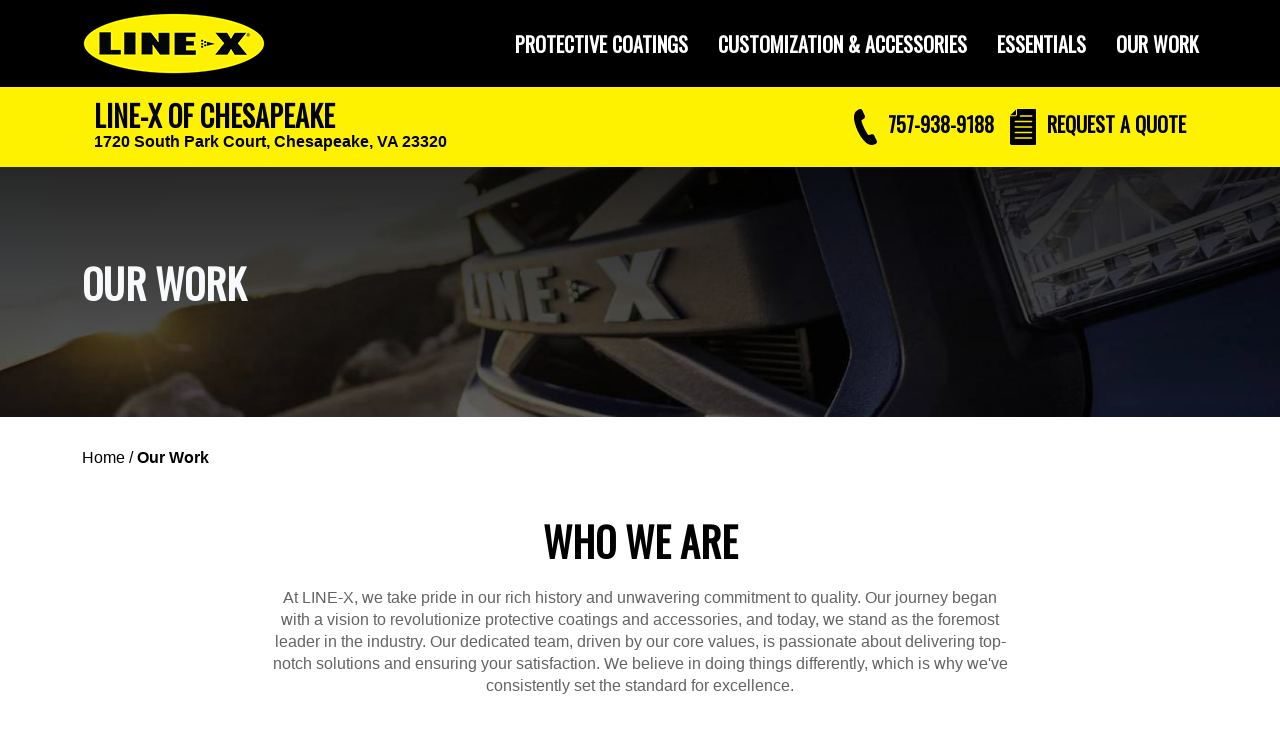

--- FILE ---
content_type: text/html; charset=UTF-8
request_url: https://www.linex.com/us/line-x-of-chesapeake-f1403/our-work
body_size: 11558
content:
<!doctype html>
<html>
<head>
        <!-- Meta -->
<meta http-equiv="Content-Type" content="text/html; charset=utf-8" />
<meta charset="utf-8">
<meta name="viewport" content="width=device-width, initial-scale=1, minimum-scale=1">
<meta http-equiv="X-UA-Compatible" content="IE=edge,chrome=1">
<meta name="csrf-token" content="147lyfTaZcFaID33gln9A7RKWDYe1crpUkDocqQD"/>
<meta name="keywords" content="" />
<meta name="description" content="We have the experience and industry knowledge to offer the best products and expert application. See why at LINE-X of Chesapeake." />

<meta name="robots" content="index,follow" />
<meta name="revisit-after" content="7 days"/>
<meta name="GOOGLEBOT" content="INDEX, FOLLOW"/>

<link href="https://fonts.googleapis.com/css2?family=Oswald:wght@200;300;400&display=swap" rel="stylesheet">


<title>About Our Shop - Our Work - LINE-X of Chesapeake</title>

<!-- Favicon -->
<link rel="icon" type="image/x-icon" href="/favicon.ico">
<link rel="shortcut icon" type="image/x-icon" href="/favicon.ico">
<link rel="apple-touch-icon" href="/favicon.png"/>

<!-- CSS includes -->











<link href="https://cdn.jsdelivr.net/npm/bootstrap@5.3.2/dist/css/bootstrap.min.css" rel="stylesheet" integrity="sha384-T3c6CoIi6uLrA9TneNEoa7RxnatzjcDSCmG1MXxSR1GAsXEV/Dwwykc2MPK8M2HN" crossorigin="anonymous">
<link rel="stylesheet" href="https://cdnjs.cloudflare.com/ajax/libs/lightbox2/2.8.2/css/lightbox.min.css">


<link media="all" type="text/css" rel="stylesheet" href="/app/consumer/assets/public/theme-t3.css?v=1768324375">

<link rel="stylesheet" type="text/css" href="/css/accordion-slider.min.css" media="screen"/>


<!-- Javascript includes -->





<!-- Adding custom js -->


<!-- End adding custom js -->







<script src="https://cdn.jsdelivr.net/npm/bootstrap@5.3.2/dist/js/bootstrap.bundle.min.js" crossorigin="anonymous"></script>
   

    <script src="/app/consumer/assets/addons/consumer/r66d/linex-theme/resources/js/vendor/jquery-3.7.1.min.js?v=1768324375"></script>
    <script src="/app/consumer/assets/addons/consumer/r66d/linex-theme/resources/js/vendor/jquery.sameheight.js?v=1768324365"></script>
    <script src="/app/consumer/assets/addons/consumer/r66d/linex-theme/resources/js/vendor/jquery.cookie.js?v=1768324365"></script>
    <script src="/app/consumer/assets/addons/consumer/r66d/linex-theme/resources/js/vendor/inputmask.min.js?v=1768324365"></script>
    <script src="/app/consumer/assets/addons/consumer/r66d/linex-theme/resources/js/custom/header2023-vs2.js?v=1768324375"></script>
    <script src="/app/consumer/assets/addons/consumer/r66d/linex-theme/resources/js/custom/quote-v2.js?v=1768324375"></script>
    <script src="/app/consumer/assets/addons/consumer/r66d/linex-theme/resources/js/vendor/isotope.pkgd.min.js?v=1768324365"></script>
    <script src="/app/consumer/assets/addons/consumer/r66d/linex-theme/resources/js/custom/slick.js?v=1768324375"></script>
    <script src="/app/consumer/assets/addons/consumer/r66d/linex-theme/resources/js/vendor/wow.min.js?v=1768324365"></script>

<script type="text/javascript" src="/js/jquery.accordionSlider.min.js"></script>
<script src="https://code.jquery.com/ui/1.12.1/jquery-ui.min.js" integrity="sha256-VazP97ZCwtekAsvgPBSUwPFKdrwD3unUfSGVYrahUqU=" crossorigin="anonymous"></script>
<script src="https://cdn.jsdelivr.net/npm/js-cookie@beta/dist/js.cookie.min.js"></script>


<!--[if lt IE 9]>
<script src="https://cdnjs.cloudflare.com/ajax/libs/html5shiv/3.7.3/html5shiv.js"></script>
<script src="https://cdnjs.cloudflare.com/ajax/libs/respond.js/1.4.2/respond.min.js"></script>
<![endif]-->

<script type="text/javascript">

    var APPLICATION_URL = "https://www.linex.com";
    var APPLICATION_REFERENCE = "consumer";
    var APPLICATION_DOMAIN = "linex.com";
    var PORTAL_URL = "https://portal.linex.com";

    var CSRF_TOKEN = "147lyfTaZcFaID33gln9A7RKWDYe1crpUkDocqQD";
    var APP_DEBUG = "";
    var APP_URL = "https://app.linex.com";
    var REQUEST_ROOT = "https://www.linex.com";
    var REQUEST_ROOT_PATH = "";
    var TIMEZONE = "America/Chicago";
    var LOCALE = "";
</script>


<!-- Convirza Script Begins -->
<script defer src="https://dni.logmycalls.com/dni.js?app_id=CT" > </script>
<script type="text/javascript">
function dniLoadingTimer() { 
          if (typeof(getDNIRecord) == "function") {
                   getDNIRecord("ba8d686babb0f314785862b0d641e215", "dni.logmycalls.com");
          } else {
                   setTimeout(dniLoadingTimer, 100); 
          } 
} 
setTimeout(dniLoadingTimer, 100); 
</script>
<!-- Convirza Script Ends -->




<script type="application/ld+json">
{
  "@context": "https://schema.org",
  "@type": "LocalBusiness",
  "name": "LINE-X of Chesapeake",
  "description": "We have the experience and industry knowledge to offer the best products and expert application. See why at LINE-X of Chesapeake.",
  "image": "https://www.linex.com/micrositeImages/logo-line-x.png",
  "logo": "https://www.linex.com/micrositeImages/logo-line-x.png",
  "address": {
    "@type": "PostalAddress",
    "streetAddress": "1720 South Park Court, Suite D",
    "addressLocality": "Chesapeake",
    "addressRegion": "VA",
    "postalCode": "23320",
    "addressCountry": "US"
  },
  "geo": {
    "@type": "GeoCoordinates",
    "latitude": "36.78705",
    "longitude": "-76.238094"
  },
  "telephone": "+1-757-938-9188",
  "url": "https://www.linex.com/us/line-x-of-chesapeake-f1403/our-work",
  "openingHours": "Mo-Fr 07:00-16:30",
  "sameAs": [
  ],
  "serviceArea": {
    "@type": "Place",
    "name": "Chesapeake, VA"
  }
}

</script>
            <!-- Google Tag Manager -->
<script>(function(w,d,s,l,i){w[l]=w[l]||[];w[l].push({'gtm.start':
new Date().getTime(),event:'gtm.js'});var f=d.getElementsByTagName(s)[0],
j=d.createElement(s),dl=l!='dataLayer'?'&l='+l:'';j.async=true;j.src=
'https://www.googletagmanager.com/gtm.js?id='+i+dl;f.parentNode.insertBefore(j,f);
})(window,document,'script','dataLayer','GTM-NXQ2548');</script>

<!-- End Google Tag Manager -->
<meta name="facebook-domain-verification" content="pu0pifnt9oe4biffd7lmqsvioekvs2" />
<script>(function(w,d,t,r,u){var f,n,i;w[u]=w[u]||[],f=function(){var o={ti:"26013209"};o.q=w[u],w[u]=new UET(o),w[u].push("pageLoad")},n=d.createElement(t),n.src=r,n.async=1,n.onload=n.onreadystatechange=function(){var s=this.readyState;s&&s!=="loaded"&&s!=="complete"||(f(),n.onload=n.onreadystatechange=null)},i=d.getElementsByTagName(t)[0],i.parentNode.insertBefore(n,i)})(window,document,"script","//bat.bing.com/bat.js","uetq");</script>

<script type="text/javascript">
piAId = '604191';
piCId = '1315';
piHostname = 'pi.pardot.com';


(function() {
        function async_load(){
                var s = document.createElement('script'); s.type = 'text/javascript';
                s.src = ('https:' == document.location.protocol ? 'https://pi' : 'http://cdn') + '.pardot.com/pd.js';
                var c = document.getElementsByTagName('script')[0]; c.parentNode.insertBefore(s, c);
        }
        if(window.attachEvent) { window.attachEvent('onload', async_load); }
        else { window.addEventListener('load', async_load, false); }
})();
</script>
<!-- Facebook Pixel Code -->
<script>
  !function(f,b,e,v,n,t,s)
  {if(f.fbq)return;n=f.fbq=function(){n.callMethod?
  n.callMethod.apply(n,arguments):n.queue.push(arguments)};
  if(!f._fbq)f._fbq=n;n.push=n;n.loaded=!0;n.version='2.0';
  n.queue=[];t=b.createElement(e);t.async=!0;
  t.src=v;s=b.getElementsByTagName(e)[0];
  s.parentNode.insertBefore(t,s)}(window, document,'script',
  'https://connect.facebook.net/en_US/fbevents.js');
  fbq('init', '1940904759543857');
  fbq('track', 'PageView');
</script>
<noscript><img height="1" width="1" style="display:none"
  src="https://www.facebook.com/tr?id=1940904759543857&ev=PageView&noscript=1"
/></noscript>
<!-- End Facebook Pixel Code -->



    <link href="https://fonts.googleapis.com/css?family=Roboto+Condensed:400,700&display=swap" rel="stylesheet">

</head>

<body class="microsite us  our_work">
<!-- Google Tag Manager (noscript) -->
<noscript><iframe src="https://www.googletagmanager.com/ns.html?id=GTM-NXQ2548"
height="0" width="0" style="display:none;visibility:hidden"></iframe></noscript>
<!-- End Google Tag Manager (noscript) -->

<!-- sidebar -->
    
<style>
{
% if page2020.cookies.year > 0 %
}
.noVehicleText {
    display: none;
}
{
% else %
}
.hasVehicleText {
    display: none;
}
{
% endif %
}
</style>

 

 
<!-- Global site tag (gtag.js) - Google Ads: 907576512 --> 
<script async src="https://www.googletagmanager.com/gtag/js?id=AW-907576512"></script> 
<script>
    window.dataLayer = window.dataLayer || [];
    function gtag(){dataLayer.push(arguments);}
    gtag('js', new Date());

  gtag('config','AW-907576512');
  gtag('config', 'AW-907576512/6RsSCL_T94UBEMCJ4rAD', {
    'phone_conversion_number': '757-938-9188',
    'phone_conversion_css_class':'phone_number'
  });

</script> 
<header class="container-fluid p-0">
  <nav class="navbar navbar-expand-lg navbar-dark" style="background: #000; height: 87px">
    <div class="container"> <a class="navbar-brand col-sm-3" href="/us/line-x-of-chesapeake-f1403"> <img  src="https://www.linex.com/app/consumer/assets/addons/consumer/r66d/linex-theme/resources/img/a87a310af682ca44b6b43009124ae84a.png?v=1719946056" alt="Line X Logo"> </a>
    
    
    <div class="d-flex align-items-center">
          <span class="d-lg-none">
            <span class="nav-text h5 header-phone" id="mobile-phone">
                <a href="tel:7579389188" class="phone-button phone-number mobile-header-phone">
                    <svg xmlns="http://www.w3.org/2000/svg" id="Layer_2" viewBox="0 0 24.31 38"><defs><style>.cls-1{fill-rule:evenodd;stroke-width:0px;}</style></defs><g id="Layer_1-2"><path class="cls-1" d="M24.07,33.64l-2.67-5.63c-.4-.84-1.27-1.39-2.22-1.39-.23,0-.47.03-.69.1l-3.18.82c-.46-.39-1.92-1.93-4.53-7.42-2.62-5.52-2.88-7.59-2.89-8.17l2.68-1.87c1-.65,1.37-1.95.86-3.02l-2.67-5.63c-.41-.88-1.32-1.44-2.3-1.44-.49,0-.97.14-1.38.4l-1.6,1.02c-1.42.86-2.42,2.17-2.97,3.89C.03,6.82-.12,8.66.09,10.77c.35,3.56,1.72,7.99,3.85,12.49,1.85,3.89,4.09,7.41,6.31,9.92,2.83,3.2,5.62,4.82,8.29,4.82.73,0,1.46-.13,2.16-.38l1.81-.55c.7-.21,1.27-.71,1.57-1.37.3-.66.29-1.41-.02-2.07"/></g></svg>
                    <span>757-938-9188</span>
                </a>
            </span>
          </span>

      
      <button class="navbar-toggler collapsed" id="btn-hamburger-menu" type="button" data-bs-toggle="collapse" data-bs-target="#navbarNavDropdown"
        aria-controls="navbarNavDropdown" aria-expanded="false" aria-label="Toggle navigation">
        <span class="toggler-icon top-bar"></span>
        <span class="toggler-icon middle-bar"></span>
        <span class="toggler-icon bottom-bar"></span>
      </button>
      </div>
      
      
      <div class="collapse navbar-collapse col-sm-9" id="navbarNavDropdown" style="float: right">
        <ul class="navbar-nav ms-auto mb-2 mb-lg-0">
          <li class="nav-item dropdown"> <a class="nav-link dropdown-toggle" href="#" id="services" role="button" data-bs-toggle="dropdown" aria-expanded="false"> Protective Coatings </a>
            <ul class="dropdown-menu bg-linex-yellow" aria-labelledby="services">
              <div class="arrowDown"></div>
              <li class="menu-first-level"><a class="dropdown-item" href="/us/line-x-of-chesapeake-f1403/protective-coatings">VIEW ALL</a></li>
              <li><a class="dropdown-item" href="/us/line-x-of-chesapeake-f1403/protective-coatings/bedliners" >Bedliners</a></li>
              <li class="menu-third-level"><a class="dropdown-item" href="/us/line-x-of-chesapeake-f1403/protective-coatings/bedliners/standard">Standard Bedliner</a></li>
              <li class="menu-third-level"><a class="dropdown-item" href="/us/line-x-of-chesapeake-f1403/protective-coatings/bedliners/premium">Premium Bedliner</a></li>
              <li class="menu-third-level"><a class="dropdown-item" href="/us/line-x-of-chesapeake-f1403/protective-coatings/bedliners/max">MAX Bedliner</a></li>
              	          <li class="menu-third-level"><a class="dropdown-item" href="/us/line-x-of-chesapeake-f1403/protective-coatings/bedliners/xtra-color-bedliners">XTRA Colored Bedliner</a></li>
                                          	          <li class="menu-third-level"><a class="dropdown-item" href="/us/line-x-of-chesapeake-f1403/protective-coatings/bedliners/renew-bedliner-repair">ReNew Bedliner Repair</a></li>
                                          <li><a class="dropdown-item" href="/us/line-x-of-chesapeake-f1403/protective-coatings/custom-spray-solutions">Custom Spray Solutions</a></li>
                                          <li><a class="dropdown-item" href="/us/line-x-of-chesapeake-f1403/protective-coatings/undercoating">Undercoating</a></li>
                          </ul>
            </li>
          <li class="nav-item dropdown"> <a class="nav-link dropdown-toggle" href="#" id="accessories" role="button" data-bs-toggle="dropdown" aria-expanded="false"> Customization & Accessories </a>
            <ul class="dropdown-menu bg-linex-yellow" aria-labelledby="accesories">
              <div class="arrowDown"></div>
              <li class="menu-first-level"><a class="dropdown-item" href="/us/line-x-of-chesapeake-f1403/vehicle-accessories">BROWSE ALL</a></li>
                            <li><a class="dropdown-item" href="/us/line-x-of-chesapeake-f1403/vehicle-accessories/bumpers-winches-recovery">Bumpers, Winches, & Recovery</a></li>
                                          <li><a class="dropdown-item" href="/us/line-x-of-chesapeake-f1403/vehicle-accessories/cargo-solutions">Cargo Solutions</a></li>
                                          <li><a class="dropdown-item" href="/us/line-x-of-chesapeake-f1403/vehicle-accessories/light-bars-lighting-kits">Light Bars & Lighting Kits</a></li>
                                    
              			  <li><a class="dropdown-item" href="/us/line-x-of-chesapeake-f1403/vehicle-accessories/step-bars">Step Bars</a></li>
                            			  <li><a class="dropdown-item" href="/us/line-x-of-chesapeake-f1403/vehicle-accessories/suspension-upgrades">Suspension Upgrades</a></li>
                            			  <li><a class="dropdown-item" href="/us/line-x-of-chesapeake-f1403/vehicle-accessories/tires-wheels">Tires & Wheels</a></li>
                            			  <li><a class="dropdown-item" href="/us/line-x-of-chesapeake-f1403/vehicle-accessories/tonneau-covers">Tonneau Covers</a></li>
                            			  <li><a class="dropdown-item" href="/us/line-x-of-chesapeake-f1403/vehicle-accessories/towing-hitches">Towing & Hitches</a></li>
                            			  <li><a class="dropdown-item" href="/us/line-x-of-chesapeake-f1403/vehicle-accessories/truck-toppers">Truck Toppers</a></li>
                            			  <li><a class="dropdown-item" href="/us/line-x-of-chesapeake-f1403/vehicle-accessories/van-upfit">Van Upfit</a></li>
                            			  <li><a class="dropdown-item" href="/us/line-x-of-chesapeake-f1403/vehicle-accessories/window-tinting">Window Tinting</a></li>
                          </ul>
          </li>
          <li class="nav-item dropdown"> <a class="nav-link dropdown-toggle" href="#" id="essentials" role="button" data-bs-toggle="dropdown" aria-expanded="false"> Essentials </a>
            <ul class="dropdown-menu bg-linex-yellow" aria-labelledby="essenentials">
              <div class="arrowDown"></div>
              <li class="menu-first-level"><a class="dropdown-item" href="/us/line-x-of-chesapeake-f1403/essentials">SHOP ALL</a></li>
              <li><a class="dropdown-item" href="/us/line-x-of-chesapeake-f1403/essentials/#coolers">Coolers & Cases</a></li>
              <li><a class="dropdown-item" href="/us/line-x-of-chesapeake-f1403/essentials/#other">Other Gear</a></li>
            </ul>
          </li>
            <li class="nav-item "> <a class="nav-link" href="/us/line-x-of-chesapeake-f1403/our-work" id="ourwork" >Our Work </a></li>
        </ul>
        <div class="mobile-cta">
            <div class=""> <span><i class="fa fa-file" style="color: white"></i></span> <span ><a href="/us/line-x-of-chesapeake-f1403/request_a_quote">REQUEST A QUOTE</a></span> </div>
            <div class=""> <span><i class="fa fa-phone"  style="color: white"></i></span> <span ><a href="tel:7579389188" class="phone-number mobile-menu-phone">757-938-9188</a></span></div>
            <div class=""> <span><i class="fa fa-map-marker"  style="color: white"></i></span> <span ><a href="https://maps.google.com/maps?geocode=&amp;daddr=LINE-X+of+Chesapeake%2C1720+South+Park+Court%2CSuite+D%2CChesapeake%2CVA%2C23320%2CUnited+States">GET DIRECTIONS</a></span></div>
        </div>

      </div>
    </div>
  </nav>
  <div class="headerExtra bg-linex-yellow">
    <header class="container">
      <div class="container d-flex justify-content-between align-items-center">
        <div class="franchContainer py-2">
          <div class="nav-text h3 1xblack franchiseName p-0 m-0">LINE-X of Chesapeake</div>
          <div class="nav-text addressline"><span class="add1"> 1720 South Park Court,</span> <span class="add2"> Chesapeake, VA 23320</span></div>
        </div>
        <div class="ctaContainer d-flex align-items-center  justify-content-end">
          <div class="nav-item d-none d-lg-block">
            <span class="nav-text phone h5" id="header-phone">
                <a href="tel:7579389188" class="phone-button phone-number header-phone">
                    <svg xmlns="http://www.w3.org/2000/svg" id="Layer_2" viewBox="0 0 24.31 38"><defs><style>.cls-1{fill-rule:evenodd;stroke-width:0px;}</style></defs><g id="Layer_1-2"><path class="cls-1" d="M24.07,33.64l-2.67-5.63c-.4-.84-1.27-1.39-2.22-1.39-.23,0-.47.03-.69.1l-3.18.82c-.46-.39-1.92-1.93-4.53-7.42-2.62-5.52-2.88-7.59-2.89-8.17l2.68-1.87c1-.65,1.37-1.95.86-3.02l-2.67-5.63c-.41-.88-1.32-1.44-2.3-1.44-.49,0-.97.14-1.38.4l-1.6,1.02c-1.42.86-2.42,2.17-2.97,3.89C.03,6.82-.12,8.66.09,10.77c.35,3.56,1.72,7.99,3.85,12.49,1.85,3.89,4.09,7.41,6.31,9.92,2.83,3.2,5.62,4.82,8.29,4.82.73,0,1.46-.13,2.16-.38l1.81-.55c.7-.21,1.27-.71,1.57-1.37.3-.66.29-1.41-.02-2.07"/></g></svg>
                    <span>757-938-9188</span>
                </a>
            </span>
          </div>
          <div class="nav-item">
            <span class="nav-text raq h5" id="header-raq">
                <a href="/us/line-x-of-chesapeake-f1403/request_a_quote" id="btn-request-quote" class="quote-button ms-3">
                    <svg xmlns="http://www.w3.org/2000/svg" id="Layer_2" viewBox="0 0 26.11 36"><defs><style>.cls-1{fill-rule:evenodd;stroke-width:0px;}</style></defs><g id="Layer_1-2"><path class="cls-1" d="M25.32,36H1.68c-.93,0-1.68-.77-1.68-1.71V6.72h0v.51c.11,0,2.12,0,5.24,0h0c.49,0,.96-.2,1.31-.55.35-.36.54-.83.54-1.33V0h18.23c.93,0,.78.77.78,1.71v32.57c0,.95.15,1.71-.78,1.71ZM5.26,29.71h16.47c.37,0,.67-.31.67-.69s-.3-.68-.67-.68H5.26c-.37,0-.67.31-.67.68s.3.69.67.69ZM5.26,24.2h16.47c.37,0,.67-.31.67-.69s-.3-.68-.67-.68H5.26c-.37,0-.67.31-.67.68s.3.69.67.69ZM5.26,18.69h16.47c.37,0,.67-.31.67-.69s-.3-.69-.67-.69H5.26c-.37,0-.67.31-.67.69s.3.69.67.69ZM5.26,11.8c-.37,0-.67.31-.67.69s.3.69.67.69h16.47c.37,0,.67-.31.67-.69s-.3-.69-.67-.69H5.26ZM21.94,6.29h-11.51c-.37,0-.67.31-.67.69s.3.68.67.68h11.51c.37,0,.67-.31.67-.68s-.3-.69-.67-.69ZM5.24,6.2H.51L6.08.51v4.83c0,.23-.09.44-.25.61-.16.16-.37.25-.59.25Z"/></g></svg> REQUEST <span>A QUOTE</span>
                </a>
            </span>
          </div>
      </div>
    </header>
  </div>
</header>

<style>

@media (max-width: 768px) {
    .nav-text svg, .navbar span#mobile-phone svg {
        height: 36px;
        padding-right: 0px;
    }
    
    .navbar span#mobile-phone { 
    white-space: nowrap;
}

}

</style>




<div class="wrapper no-wrapper-padding fz-wrapper">

         
<section class="block block-product-hero">
  <div class="container-fluid d-flex align-items-center" style="background: linear-gradient(rgba(0, 0, 0, 0.6), rgba(0, 0, 0, 0)), url(/micrositeImages/our-work-hero.jpg); background-position: center center; background-repeat: no-repeat; background-size: cover; min-height:250px">
    <div class="container">
      <div class="row">
        <div class="col-md-12 col-lg-7">
          <h1 class="text-light">OUR WORK</h1>
          <p class="text-light"></p>
        </div>
        <div class="col-md-12 col-lg-5"> </div>
      </div>
    </div>
  </div>
</section>
<section class="breadCrumb">
    <div class="container breadText">
        <div class="row">
            <div class="col-lg-8 col-md-12">
                                <a href="/us/line-x-of-chesapeake-f1403">Home</a> 

                                / <a href="/us/line-x-of-chesapeake-f1403/our-work" class="current">Our Work</a>

                                            </div>
            <div class="col-lg-4  col-md-12">
                            </div>
        </div>
    </div>    
</section>
 


<!-- OUR WORK INTRO -->
<section class="block block-product-grid padded">
  <div class="container">
    <div class="row">
      <div class="col-lg-8 offset-lg-2 col-md-10 offset-md-1 text-center mx-auto" >
        <h2 class="mb-4">WHO WE ARE</h2>
        <p><p>At LINE-X, we take pride in our rich history and unwavering commitment to quality. Our journey began with a vision to revolutionize protective coatings and accessories, and today, we stand as the foremost leader in the industry. Our dedicated team, driven by our core values, is passionate about delivering top-notch solutions and ensuring your satisfaction. We believe in doing things differently, which is why we've consistently set the standard for excellence.</p></p>
        
      </div>
    </div>
  </div>
</section>


<!-- OUR WORK IMAGE GALLERY -->
<section class="block block-product-grid padded">
  <div class="container">
    <div class="row">
      <div class="col-md-7 grid-item our-work-img1">
            <a href="https://portal.linex.com/microsite/photo/8411.jpg" data-lightbox="photos"><div class="" style="background: url(https://portal.linex.com/microsite/photo/8411.jpg); background-position: center center; background-repeat: no-repeat; background-size: cover; min-height:600px">
            </div></a>
      </div>
      <div class="col-md-5 grid-item ">
        <div class="row">
          <div class="col-md-12  our-work-img2" style="padding-bottom:2px">
            <a href="https://portal.linex.com/micrositeImages/our-work-gallery-2.jpg" data-lightbox="photos"><div class="" style="background: url(https://portal.linex.com/micrositeImages/our-work-gallery-2.jpg); background-position: center center; background-repeat: no-repeat; background-size: cover; min-height:298px">&nbsp;
            </div></a>
          </div>
          <div class="col-md-12   our-work-img3" style="padding-top:2px">
            <a href="https://portal.linex.com/micrositeImages/our-work-gallery-3.jpg" data-lightbox="photos"><div class="" style="background: url(https://portal.linex.com/micrositeImages/our-work-gallery-3.jpg); background-position: center center; background-repeat: no-repeat; background-size: cover; min-height:298px">&nbsp;
            </div></a>
          </div>
        </div>
      </div>
    </div>
    <div class="row rowbot">
      <div class="col-md-7 grid-item  our-work-img4">
        <div class="map-container" style="min-height: 320px">           <iframe 
                        src="https://www.google.com/maps/embed/v1/place?key=AIzaSyBghZfqdGEzHUrWH4riW0xF8N0-nbDNg3w&q=LINE-X+of+Chesapeake%2C1720+South+Park+Court%2CSuite+D%2CChesapeake%2CVA%2C23320%2CUnited+States"
                        width="100%"
            height="243"
            style="border:0;"
            allowfullscreen=""
            loading="lazy"
            referrerpolicy="no-referrer-when-downgrade"> </iframe>
           </div>
      </div>
      <div class="col-md-5 grid-item ">
        <div class="bg-dark text-light text-center">
          <div class="row pt-5 pb-3">
            <div class=" col-md-12">
              <h2 class="phone-number text-light" ><a href="tel:7579389188" class="phone-number our-work-phone">757-938-9188</a></span></h2>
            </div>
          </div>
          <div class="row pb-3">
                        <div class=" col-md-12"> <a href="https://maps.google.com/maps?geocode=&amp;daddr=LINE-X+of+Chesapeake%2C1720+South+Park+Court%2CSuite+D%2CChesapeake%2CVA%2C23320%2CUnited+States" target="_blank" class="btn btn-primary bg-linex-yellow">GET DIRECTIONS</a> </div>
                      </div>
          <div class="row pb-5">
            <div class="col-md-2"></div>
            <div class="hours-of-operation col-md-8 "> 
            <div class="d-flex justify-content-center">
            <div style="min-width: 300px;">
             <div class="hours-block" style="max-width: 340px">
  <div class="d-flex justify-content-between">
    <div >Monday</div>
    <div >7:00am - 4:30pm</div>
  </div>
</div>
<div class="hours-block" style="max-width: 340px">
  <div class="d-flex justify-content-between">
    <div>Tuesday</div>
    <div>7:00am - 4:30pm</div>
  </div>
</div>
<div class="hours-block" style="max-width: 340px">
  <div class="d-flex justify-content-between">
    <div>Wednesday</div>
    <div>7:00am - 4:30pm</div>
  </div>
</div>
<div class="hours-block" style="max-width: 340px">
  <div class="d-flex justify-content-between">
    <div>Thursday</div>
    <div>7:00am - 4:30pm</div>
  </div>
</div>
<div class="hours-block" style="max-width: 340px">
  <div class="d-flex justify-content-between">
    <div>Friday</div>
    <div>7:00am - 4:30pm</div>
  </div>
</div>
<div class="hours-block" style="max-width: 340px">
  <div class="d-flex justify-content-between">
    <div>Saturday</div>
    <div>Closed</div>
  </div>
</div>
<div class="hours-block" style="max-width: 340px">
  <div class="d-flex justify-content-between">
    <div>Sunday</div>
    <div>Closed</div>
  </div>
</div>
 
            </div>
            </div>
            </div>
          </div>
        </div>
      </div>
    </div>
  </div>
  </div>
  </div>
</section>

<!-- ONE STOP SHOP begin vb -->
<section class="block block-we-source d-flex align-items-center " style="background: url(/micrositeImages/our-work-shop-custimization.jpg); background-position: center center; background-repeat: no-repeat; background-size: cover; min-height:300px">
  <div class="container">
    <div class="row">
      <div class="col-lg-6 offset-lg-3 col-md-10 offset-md-1 wow fadeIn text-center" style="visibility: visible; animation-name: fadeIn;">
        <h3 class="text-light mt-2">LINE-X of Chesapeake</h3>
        <h2 class="text-light">IS YOUR ONE-STOP SHOP FOR VEHICLE CUSTOMIZATION</h2>
        <a class="btn btn-primary py-2 px-4 mt-4" href="/us/line-x-of-chesapeake-f1403/request_a_quote" >CONTACT OUR SHOP</a> </div>
    </div>
  </div>
</section>
<!-- ONE STOP SHOP end vb --> 
<!-- GALLERY begin-->
<section class="block block-product-grid padded">
  <div class="container">
    <div class="row g-4">
      <div class="col-lg-10 offset-lg-1 col-md-10 offset-md-2 text-center mx-auto" >
        <h2 class="mb-4">GET INSPIRATION FROM OUR OTHER WORK</h2>
      </div>
    </div>
    <div class="row">

          <div class="col-lg-3 col-md-6 grid-item"><a href="https://portal.linex.com/microsite/photo/6606.jpg" data-lightbox="gallery"><img src="https://portal.linex.com/microsite/photo/6606.jpg" class="img-responsive" alt="our-work-gallery-0"></a> </div>
          <div class="col-lg-3 col-md-6 grid-item"><a href="https://portal.linex.com/microsite/photo/6607.jpg" data-lightbox="gallery"><img src="https://portal.linex.com/microsite/photo/6607.jpg" class="img-responsive" alt="our-work-gallery-1"></a> </div>
          <div class="col-lg-3 col-md-6 grid-item"><a href="https://portal.linex.com/microsite/photo/6608.jpg" data-lightbox="gallery"><img src="https://portal.linex.com/microsite/photo/6608.jpg" class="img-responsive" alt="our-work-gallery-2"></a> </div>
          <div class="col-lg-3 col-md-6 grid-item"><a href="https://portal.linex.com/microsite/photo/6609.jpg" data-lightbox="gallery"><img src="https://portal.linex.com/microsite/photo/6609.jpg" class="img-responsive" alt="our-work-gallery-3"></a> </div>
          <div class="col-lg-3 col-md-6 grid-item"><a href="https://portal.linex.com/microsite/photo/8408.jpg" data-lightbox="gallery"><img src="https://portal.linex.com/microsite/photo/8408.jpg" class="img-responsive" alt="our-work-gallery-4"></a> </div>
          <div class="col-lg-3 col-md-6 grid-item"><a href="https://portal.linex.com/microsite/photo/8410.jpg" data-lightbox="gallery"><img src="https://portal.linex.com/microsite/photo/8410.jpg" class="img-responsive" alt="our-work-gallery-5"></a> </div>
          <div class="col-lg-3 col-md-6 grid-item"><a href="https://portal.linex.com/microsite/photo/8409.jpg" data-lightbox="gallery"><img src="https://portal.linex.com/microsite/photo/8409.jpg" class="img-responsive" alt="our-work-gallery-6"></a> </div>
          <div class="col-lg-3 col-md-6 grid-item"><a href="https://portal.linex.com/microsite/photo/6613.jpg" data-lightbox="gallery"><img src="https://portal.linex.com/microsite/photo/6613.jpg" class="img-responsive" alt="our-work-gallery-7"></a> </div>
    
    </div>
  </div>
</section>
<!-- GALLERY end --> 

<!-- HAVE AN IDEA  section begin -->
<section class="block block-we-source d-flex align-items-center " style="min-height: 250px; background: #d5d5d5">
  <div class="container">
    <div class="row">
      <div class="col-lg-6 offset-lg-3 col-md-10 offset-md-1 text-center" >
        <h2 class="mb-2 ">HAVE AN IDEA? LET'S GET TO WORK</h2>
        <a class="btn btn-primary py-2 px-4 mt-2" href="/us/line-x-of-chesapeake-f1403/request_a_quote" >CONTACT OUR SHOP</a> </div>
    </div>
  </div>
</section>
<!-- HAVE AN IDEA  section end --> 

<!-- SOCIAL MEDIA begin -->
<section class="block block-pro-install d-flex align-items-center" style="background: linear-gradient(rgba(0,0,0,0.4), rgba(0,0,0,0.7)), url(/micrositeImages/our-work-follow-us.jpg); background-position: center center; background-repeat: no-repeat; background-size: cover;min-height: 550px;">
  <div class="container">
    <div class="row">
      <div class="col-lg-6 offset-lg-3 col-md-10 offset-md-1 wow fadeIn text-center" style="visibility: visible; animation-name: fadeIn;">
        <h3 class="text-light">FOLLOW US TO STAY UP TO DATE</h3>
        <a class="btn btn-primary py-4 px-4 mt-4" href="https://www.facebook.com/LINEXNorthAmerica/" target="_blank">
        <?xml version="1.0" encoding="UTF-8"?><svg id="Layer_1" xmlns="http://www.w3.org/2000/svg" height="60" viewBox="0 0 216 216"><path d="M119.95,81.04v-15.89c0-5.95,4.19-7.34,7.11-7.34h18.04v-26.21l-24.83-.11c-27.6,0-33.86,19.55-33.86,32.07v17.48h-15.94v27.01h15.94v76.45h33.54v-76.45h22.64l2.93-27.01h-25.57Z" fill="#000000" stroke-width="0"/></svg>
        </a> <a class="btn btn-primary py-4 px-4 mt-4" href="https://www.instagram.com/linexnorthamerica/" target="_blank">
        <?xml version="1.0" encoding="UTF-8"?><svg id="Layer_1" xmlns="http://www.w3.org/2000/svg" height="60" viewBox="0 0 216 216"><path d="M108,71.02c-20.43,0-36.98,16.55-36.98,36.98s16.55,36.98,36.98,36.98,36.98-16.55,36.98-36.98-16.56-36.98-36.98-36.98ZM108,132c-13.25,0-24-10.75-24-24s10.75-24,24-24,24,10.75,24,24-10.75,24-24,24Z" fill="#231f20" stroke-width="0"/><path d="M155.07,69.56c0-4.77-3.86-8.63-8.63-8.63s-8.65,3.86-8.65,8.63,3.88,8.65,8.65,8.65,8.63-3.88,8.63-8.65" fill="#231f20" stroke-width="0"/><path d="M179.57,78.31c-.35-7.66-1.57-12.9-3.35-17.48-1.85-4.73-4.3-8.75-8.31-12.75-4-4-8.02-6.47-12.76-8.31-4.58-1.77-9.8-2.99-17.47-3.35-7.69-.35-10.13-.43-29.69-.43s-22.01.08-29.69.43c-7.66.35-12.9,1.57-17.48,3.35-4.73,1.84-8.75,4.3-12.75,8.31s-6.47,8.02-8.31,12.75c-1.78,4.58-3,9.82-3.35,17.48-.35,7.68-.43,10.13-.43,29.69s.08,22.01.43,29.69c.35,7.66,1.57,12.9,3.35,17.48,1.84,4.73,4.3,8.75,8.31,12.75s8.02,6.47,12.75,8.31c4.58,1.77,9.82,2.99,17.48,3.35,7.68.35,10.13.43,29.69.43s22-.08,29.69-.43c7.66-.35,12.89-1.57,17.47-3.35,4.74-1.84,8.76-4.3,12.76-8.31,4-4,6.46-8.02,8.31-12.75,1.77-4.58,2.99-9.82,3.35-17.48.34-7.68.43-10.13.43-29.69s-.09-22.01-.43-29.69ZM166.61,137.1c-.33,7.02-1.5,10.84-2.48,13.37-1.31,3.36-2.87,5.76-5.39,8.28-2.52,2.52-4.92,4.08-8.28,5.39-2.54.98-6.36,2.15-13.37,2.48-7.59.34-9.87.42-29.1.42s-21.51-.08-29.1-.42c-7.02-.33-10.84-1.5-13.36-2.48-3.36-1.31-5.76-2.87-8.28-5.39s-4.08-4.92-5.39-8.28c-.98-2.53-2.16-6.34-2.48-13.37-.35-7.59-.42-9.87-.42-29.1s.06-21.51.42-29.1c.31-7.02,1.5-10.84,2.48-13.37,1.31-3.36,2.87-5.76,5.39-8.28,2.52-2.52,4.92-4.08,8.28-5.39,2.53-.98,6.34-2.15,13.36-2.48,7.59-.34,9.87-.42,29.1-.42s21.5.08,29.1.42c7.01.33,10.82,1.5,13.37,2.48,3.36,1.31,5.76,2.87,8.28,5.39,2.52,2.52,4.08,4.92,5.39,8.28.98,2.53,2.15,6.34,2.48,13.37.34,7.59.42,9.87.42,29.1s-.08,21.51-.42,29.1Z" fill="#000000" stroke-width="0"/></svg>
        </a> <a class="btn btn-primary py-4 px-4 mt-4" href="https://www.tiktok.com/@linexnorthamerica" target="_blank">
        <?xml version="1.0" encoding="UTF-8"?><svg id="Layer_1" xmlns="http://www.w3.org/2000/svg" height="60" viewBox="0 0 216 216"><path d="M118.56,36c5.34,0,10.69,0,16.03,0,.07.69.13,1.37.2,2.06.4,4.12,1.35,8.1,2.94,11.92,1.86,4.48,4.51,8.4,8.09,11.7,3.28,3.03,7.06,5.24,11.2,6.86,4.24,1.66,8.66,2.64,13.18,3.16.3.03.38.13.38.43,0,7.82,0,15.63,0,23.45,0,.12-.02.24-.02.36-12.74-.41-24.38-4.05-34.86-11.42-.01.22-.02.31-.02.4,0,3.98,0,7.97-.01,11.95,0,6.52,0,13.03-.02,19.55-.01,6.01-.07,12.02-.06,18.03,0,3.18-.29,6.31-.93,9.42-.97,4.67-2.59,9.09-4.94,13.24-2.04,3.61-4.51,6.9-7.45,9.82-3.76,3.73-8.05,6.71-12.86,8.94-5.46,2.53-11.18,3.91-17.2,4.09-2.85.08-5.69.03-8.51-.39-4.35-.66-8.5-1.95-12.48-3.83-5.2-2.46-9.75-5.79-13.67-10-3.61-3.89-6.49-8.26-8.58-13.14-2.12-4.96-3.39-10.11-3.44-15.53,0-.52-.05-1.04-.07-1.56,0-.98,0-1.97,0-2.95.02-.1.06-.2.06-.29-.04-1.48.15-2.95.38-4.4.85-5.25,2.56-10.2,5.17-14.85,4.55-8.12,11.02-14.24,19.31-18.42,6.42-3.24,13.25-4.86,20.46-4.8,2.28.02,4.54.23,6.78.62.27.05.34.14.34.4,0,2.28.01,4.57,0,6.85-.04,3.38-.11,6.77-.15,10.15-.04,2.96-.05,5.93-.08,8.89,0,.13,0,.25,0,.4-.12-.02-.2-.03-.28-.06-2.43-.75-4.91-1.08-7.45-.99-4.14.14-7.9,1.4-11.24,3.87-2.88,2.13-5.05,4.83-6.56,8.07-.93,2-1.62,4.07-1.64,6.31-.01,1.37.03,2.74.02,4.11-.01,1.26.24,2.47.6,3.66,1.16,3.86,3.31,7.09,6.32,9.74,2.63,2.31,5.64,3.88,9.08,4.6,1.87.4,3.76.39,5.66.28,4.84-.29,8.98-2.19,12.53-5.44,2.05-1.88,3.55-4.16,4.78-6.63.63-1.27,1.08-2.59,1.12-4.03.04-1.33.15-2.67.18-4,.08-3.51.17-7.03.21-10.54.03-2.96,0-5.93,0-8.89,0-4.77.02-9.54.03-14.31.02-19.21.03-38.41.05-57.62,0-2.54.02-5.09.03-7.63,0-.49,0-.98,0-1.48.16-.01.25-.02.34-.03,2.23-.02,4.45-.03,6.68-.05.14,0,.27-.04.41-.06Z" fill="000000" stroke-width="0"/></svg>
        </a> <a class="btn btn-primary py-4 px-4 mt-4" href="https://twitter.com/LINEXProtects" target="_blank">
        <?xml version="1.0" encoding="UTF-8"?><svg id="Layer_1" xmlns="http://www.w3.org/2000/svg" height="60" viewBox="0 0 216 216"><path d="M173.98,175.39s-.03.1-.06.11c-.15,0-.29,0-.44,0h-38.76c-11.99-17.46-23.97-34.91-35.98-52.4-.14.15-.24.26-.34.37-2,2.32-3.99,4.64-5.99,6.96-9.41,10.95-18.83,21.9-28.24,32.85-3.5,4.07-7,8.14-10.5,12.22h-11.55c.19-.28.37-.58.59-.83,4.64-5.41,9.3-10.81,13.94-16.22,6.26-7.28,12.52-14.56,18.78-21.85,5.89-6.85,11.78-13.7,17.67-20.55.14-.16.27-.33.41-.5-.12-.19-.22-.35-.32-.5-13.18-19.2-26.37-38.4-39.55-57.6-3.88-5.65-7.76-11.3-11.63-16.95,13.12,0,26.24,0,39.37,0,.1.17.19.35.31.51,2.6,3.79,5.21,7.59,7.81,11.38,8.53,12.42,17.05,24.84,25.58,37.25.1.14.21.28.33.44.15-.16.26-.28.37-.41,6.23-7.24,12.45-14.48,18.68-21.72,7.16-8.33,14.32-16.65,21.47-24.98.7-.82,1.39-1.65,2.09-2.48,3.89,0,7.77,0,11.66,0-.12.16-.23.33-.36.48-4.98,5.8-9.97,11.59-14.95,17.39-10.7,12.44-21.39,24.88-32.09,37.32-.56.65-1.12,1.31-1.7,1.98,17.8,25.92,35.59,51.82,53.38,77.72ZM158.03,167.07c-.22-.33-.35-.52-.49-.72-1.45-2.07-2.9-4.15-4.35-6.22-19.89-28.47-39.78-56.93-59.67-85.4-5.81-8.32-11.63-16.64-17.44-24.97-.19-.27-.36-.48-.77-.48-5.64.02-11.29.01-16.93.01-.12,0-.24.02-.44.03.2.29.35.52.51.74,19.89,28.47,39.78,56.93,59.67,85.4,7.23,10.35,14.47,20.7,21.68,31.06.29.41.58.55,1.07.55,5.46-.02,10.92-.01,16.38-.01.21,0,.43,0,.78,0Z" fill="#000000" stroke-width="0"/></svg>
        </a> <a class="btn btn-primary py-4 px-4 mt-4" href="https://www.youtube.com/user/linexprotects" target="_blank">
        <?xml version="1.0" encoding="UTF-8"?><svg id="Layer_1" xmlns="http://www.w3.org/2000/svg" height="60" viewBox="0 0 216 216"><path d="M135.93,106.27l-45.21,23.43v-47.01l45.21,23.58ZM191.67,114.32v-12.7c0-13.53-1.67-27.08-1.67-27.08,0,0-1.63-11.53-6.65-16.61-6.36-6.67-13.49-6.69-16.76-7.09-23.42-1.69-58.54-1.69-58.54-1.69h-.08s-35.12,0-58.54,1.69c-3.27.4-10.4.43-16.76,7.09-5.02,5.08-6.65,16.61-6.65,16.61,0,0-1.67,13.54-1.67,27.08v12.7c0,13.54,1.67,27.08,1.67,27.08,0,0,1.63,11.53,6.65,16.61,6.36,6.67,14.73,6.45,18.45,7.16,13.39,1.28,56.89,1.69,56.89,1.69,0,0,35.16-.06,58.58-1.75,3.27-.39,10.4-.43,16.76-7.09,5.02-5.08,6.65-16.61,6.65-16.61,0,0,1.67-13.53,1.67-27.08" fill="#000000" stroke-width="0"/></svg>
        </a> </div>
    </div>
  </div>
</section>
<!-- SOCIAL MEDIA end -->

<style>


.map-container iframe , .map-container {
height: 100%;
}
.rowbot [class*="col-"]{
  margin-bottom: -99999px;
  padding-bottom: 99999px;
}

.rowbot {
  overflow: hidden; 
}
</style>

    
    <script>
        document.addEventListener("DOMContentLoaded", function() {
            const bootstrapVersion = bootstrap.Tooltip.VERSION || 'Unknown';
            console.log(`Bootstrap version: ${bootstrapVersion}`);
            console.log(`jQuery version: ${$.fn.jquery}`);
        });
    </script>
        <script src="https://cdnjs.cloudflare.com/ajax/libs/lightbox2/2.8.2/js/lightbox.min.js"></script> 
</div>

 
<div class="footer footer2023" style="margin-top: 0px">
  <div class="container"> 
    <!-- footer logo -->
    <div class="row">
      <div class="col-sm-12">
        <div class="lx-footer-logo" style=""> <a href="/us/line-x-of-chesapeake-f1403"> <img src="/micrositeImages/logo-line-x.png"> </a> </div>
      </div>
    </div>
    
    <!-- footer main -->
    <div class="row footer-main"  style=""> 
      <!-- franchise / social -->
      <div class="col-xl-7 col-lg-6 col-md-12"> 
        
        <!-- FRANCHISE -->
        <div class="row">
          <div class="col-xl-5 col-lg-7 col-md-12">
            <h3>LINE-X of Chesapeake</h3>
            <div>
              <address class="address">
              1720 South Park Court <br />
               Suite D  <br />                            Chesapeake, VA 23320
                            </address>
            </div>
            <h2><a class="phone-number phone-footer" href="tel:7579389188">757-938-9188</a> </h2>
          </div>
          <div class="col-xl-6 col-lg-5 col-md-12  d-flex justify-content-start justify-content-lg-center">
            <div class="d-flex align-items-center">
                <div>
                    <div class="mb-3">
                                        </div>
                
                    <div class="social-block d-flex justify-content-start" style="gap:3px">
      <div><a href="https://www.facebook.com/LINEXNorthAmerica/" target="_blank"><svg id="fb" xmlns="http://www.w3.org/2000/svg" viewBox="0 0 216 216"><path d="M119.95,81.04v-15.89c0-5.95,4.19-7.34,7.11-7.34h18.04v-26.21l-24.83-.11c-27.6,0-33.86,19.55-33.86,32.07v17.48h-15.94v27.01h15.94v76.45h33.54v-76.45h22.64l2.93-27.01h-25.57Z"  stroke-width="0"/></svg></a></div>
      <div><a href="https://www.instagram.com/linexnorthamerica/" target="_blank"><svg id="Instagram" xmlns="http://www.w3.org/2000/svg" viewBox="0 0 216 216"><path d="M108,71.02c-20.43,0-36.98,16.55-36.98,36.98s16.55,36.98,36.98,36.98,36.98-16.55,36.98-36.98-16.56-36.98-36.98-36.98ZM108,132c-13.25,0-24-10.75-24-24s10.75-24,24-24,24,10.75,24,24-10.75,24-24,24Z"  stroke-width="0"/><path d="M155.07,69.56c0-4.77-3.86-8.63-8.63-8.63s-8.65,3.86-8.65,8.63,3.88,8.65,8.65,8.65,8.63-3.88,8.63-8.65" stroke-width="0"/><path d="M179.57,78.31c-.35-7.66-1.57-12.9-3.35-17.48-1.85-4.73-4.3-8.75-8.31-12.75-4-4-8.02-6.47-12.76-8.31-4.58-1.77-9.8-2.99-17.47-3.35-7.69-.35-10.13-.43-29.69-.43s-22.01.08-29.69.43c-7.66.35-12.9,1.57-17.48,3.35-4.73,1.84-8.75,4.3-12.75,8.31s-6.47,8.02-8.31,12.75c-1.78,4.58-3,9.82-3.35,17.48-.35,7.68-.43,10.13-.43,29.69s.08,22.01.43,29.69c.35,7.66,1.57,12.9,3.35,17.48,1.84,4.73,4.3,8.75,8.31,12.75s8.02,6.47,12.75,8.31c4.58,1.77,9.82,2.99,17.48,3.35,7.68.35,10.13.43,29.69.43s22-.08,29.69-.43c7.66-.35,12.89-1.57,17.47-3.35,4.74-1.84,8.76-4.3,12.76-8.31,4-4,6.46-8.02,8.31-12.75,1.77-4.58,2.99-9.82,3.35-17.48.34-7.68.43-10.13.43-29.69s-.09-22.01-.43-29.69ZM166.61,137.1c-.33,7.02-1.5,10.84-2.48,13.37-1.31,3.36-2.87,5.76-5.39,8.28-2.52,2.52-4.92,4.08-8.28,5.39-2.54.98-6.36,2.15-13.37,2.48-7.59.34-9.87.42-29.1.42s-21.51-.08-29.1-.42c-7.02-.33-10.84-1.5-13.36-2.48-3.36-1.31-5.76-2.87-8.28-5.39s-4.08-4.92-5.39-8.28c-.98-2.53-2.16-6.34-2.48-13.37-.35-7.59-.42-9.87-.42-29.1s.06-21.51.42-29.1c.31-7.02,1.5-10.84,2.48-13.37,1.31-3.36,2.87-5.76,5.39-8.28,2.52-2.52,4.92-4.08,8.28-5.39,2.53-.98,6.34-2.15,13.36-2.48,7.59-.34,9.87-.42,29.1-.42s21.5.08,29.1.42c7.01.33,10.82,1.5,13.37,2.48,3.36,1.31,5.76,2.87,8.28,5.39,2.52,2.52,4.08,4.92,5.39,8.28.98,2.53,2.15,6.34,2.48,13.37.34,7.59.42,9.87.42,29.1s-.08,21.51-.42,29.1Z"  stroke-width="0"/></svg></i></a></div>
      <div><a href="https://www.tiktok.com/@linexnorthamerica" target="_blank"><svg id="Tiktok" xmlns="http://www.w3.org/2000/svg" viewBox="0 0 216 216"><path d="M118.56,36c5.34,0,10.69,0,16.03,0,.07.69.13,1.37.2,2.06.4,4.12,1.35,8.1,2.94,11.92,1.86,4.48,4.51,8.4,8.09,11.7,3.28,3.03,7.06,5.24,11.2,6.86,4.24,1.66,8.66,2.64,13.18,3.16.3.03.38.13.38.43,0,7.82,0,15.63,0,23.45,0,.12-.02.24-.02.36-12.74-.41-24.38-4.05-34.86-11.42-.01.22-.02.31-.02.4,0,3.98,0,7.97-.01,11.95,0,6.52,0,13.03-.02,19.55-.01,6.01-.07,12.02-.06,18.03,0,3.18-.29,6.31-.93,9.42-.97,4.67-2.59,9.09-4.94,13.24-2.04,3.61-4.51,6.9-7.45,9.82-3.76,3.73-8.05,6.71-12.86,8.94-5.46,2.53-11.18,3.91-17.2,4.09-2.85.08-5.69.03-8.51-.39-4.35-.66-8.5-1.95-12.48-3.83-5.2-2.46-9.75-5.79-13.67-10-3.61-3.89-6.49-8.26-8.58-13.14-2.12-4.96-3.39-10.11-3.44-15.53,0-.52-.05-1.04-.07-1.56,0-.98,0-1.97,0-2.95.02-.1.06-.2.06-.29-.04-1.48.15-2.95.38-4.4.85-5.25,2.56-10.2,5.17-14.85,4.55-8.12,11.02-14.24,19.31-18.42,6.42-3.24,13.25-4.86,20.46-4.8,2.28.02,4.54.23,6.78.62.27.05.34.14.34.4,0,2.28.01,4.57,0,6.85-.04,3.38-.11,6.77-.15,10.15-.04,2.96-.05,5.93-.08,8.89,0,.13,0,.25,0,.4-.12-.02-.2-.03-.28-.06-2.43-.75-4.91-1.08-7.45-.99-4.14.14-7.9,1.4-11.24,3.87-2.88,2.13-5.05,4.83-6.56,8.07-.93,2-1.62,4.07-1.64,6.31-.01,1.37.03,2.74.02,4.11-.01,1.26.24,2.47.6,3.66,1.16,3.86,3.31,7.09,6.32,9.74,2.63,2.31,5.64,3.88,9.08,4.6,1.87.4,3.76.39,5.66.28,4.84-.29,8.98-2.19,12.53-5.44,2.05-1.88,3.55-4.16,4.78-6.63.63-1.27,1.08-2.59,1.12-4.03.04-1.33.15-2.67.18-4,.08-3.51.17-7.03.21-10.54.03-2.96,0-5.93,0-8.89,0-4.77.02-9.54.03-14.31.02-19.21.03-38.41.05-57.62,0-2.54.02-5.09.03-7.63,0-.49,0-.98,0-1.48.16-.01.25-.02.34-.03,2.23-.02,4.45-.03,6.68-.05.14,0,.27-.04.41-.06Z" stroke-width="0"/></svg></i></a></div>
      <div><a href="https://twitter.com/LINEXProtects" target="_blank"><svg id="Twitter" xmlns="http://www.w3.org/2000/svg" viewBox="0 0 216 216"><path d="M173.98,175.39s-.03.1-.06.11c-.15,0-.29,0-.44,0h-38.76c-11.99-17.46-23.97-34.91-35.98-52.4-.14.15-.24.26-.34.37-2,2.32-3.99,4.64-5.99,6.96-9.41,10.95-18.83,21.9-28.24,32.85-3.5,4.07-7,8.14-10.5,12.22h-11.55c.19-.28.37-.58.59-.83,4.64-5.41,9.3-10.81,13.94-16.22,6.26-7.28,12.52-14.56,18.78-21.85,5.89-6.85,11.78-13.7,17.67-20.55.14-.16.27-.33.41-.5-.12-.19-.22-.35-.32-.5-13.18-19.2-26.37-38.4-39.55-57.6-3.88-5.65-7.76-11.3-11.63-16.95,13.12,0,26.24,0,39.37,0,.1.17.19.35.31.51,2.6,3.79,5.21,7.59,7.81,11.38,8.53,12.42,17.05,24.84,25.58,37.25.1.14.21.28.33.44.15-.16.26-.28.37-.41,6.23-7.24,12.45-14.48,18.68-21.72,7.16-8.33,14.32-16.65,21.47-24.98.7-.82,1.39-1.65,2.09-2.48,3.89,0,7.77,0,11.66,0-.12.16-.23.33-.36.48-4.98,5.8-9.97,11.59-14.95,17.39-10.7,12.44-21.39,24.88-32.09,37.32-.56.65-1.12,1.31-1.7,1.98,17.8,25.92,35.59,51.82,53.38,77.72ZM158.03,167.07c-.22-.33-.35-.52-.49-.72-1.45-2.07-2.9-4.15-4.35-6.22-19.89-28.47-39.78-56.93-59.67-85.4-5.81-8.32-11.63-16.64-17.44-24.97-.19-.27-.36-.48-.77-.48-5.64.02-11.29.01-16.93.01-.12,0-.24.02-.44.03.2.29.35.52.51.74,19.89,28.47,39.78,56.93,59.67,85.4,7.23,10.35,14.47,20.7,21.68,31.06.29.41.58.55,1.07.55,5.46-.02,10.92-.01,16.38-.01.21,0,.43,0,.78,0Z" stroke-width="0"/></svg></a></div>
      <div><a href="https://www.youtube.com/user/linexprotects" target="_blank"><svg id="Youtube" xmlns="http://www.w3.org/2000/svg" viewBox="0 0 216 216"><path d="M135.93,106.27l-45.21,23.43v-47.01l45.21,23.58ZM191.67,114.32v-12.7c0-13.53-1.67-27.08-1.67-27.08,0,0-1.63-11.53-6.65-16.61-6.36-6.67-13.49-6.69-16.76-7.09-23.42-1.69-58.54-1.69-58.54-1.69h-.08s-35.12,0-58.54,1.69c-3.27.4-10.4.43-16.76,7.09-5.02,5.08-6.65,16.61-6.65,16.61,0,0-1.67,13.54-1.67,27.08v12.7c0,13.54,1.67,27.08,1.67,27.08,0,0,1.63,11.53,6.65,16.61,6.36,6.67,14.73,6.45,18.45,7.16,13.39,1.28,56.89,1.69,56.89,1.69,0,0,35.16-.06,58.58-1.75,3.27-.39,10.4-.43,16.76-7.09,5.02-5.08,6.65-16.61,6.65-16.61,0,0,1.67-13.53,1.67-27.08"  stroke-width="0"/></svg></i></a></div>
</div>
                </div>
             </div>
          </div>       
          
        </div>
    </div>
      
      <!-- links -->
      <div class="col-xl-5 col-lg-6 col-md-12">
        <div class="row">
          <div class="col-md-8">
            <h4><a href="/us/line-x-of-chesapeake-f1403/protective-coatings">Protective Coatings</a></h4>
            <h4><a href="/us/line-x-of-chesapeake-f1403/vehicle-accessories">Customization & Accessories</a></h4>
            <h4><a href="/us/line-x-of-chesapeake-f1403/essentials">Essentials</a></h4>
            <h4><a href="/us/line-x-of-chesapeake-f1403/our-work">Our Work</a></h4>
          </div>
          <div class="col-md-4">
            <h6><a href="https://www.linex.com/" target="linex">Back to LINE-X.com</a></h6>
            <h6><a href="https://www.linex.com/careers"  target="linex">Careers</a></h6>
          </div>
        </div>
      </div>
    </div>
    
    <!-- footer copyright -->
    <div class="row">
      <div class="col-md-12 pt-3"> LINE-X.com site, media &amp; content &copy; 2026 LINE-X LLC  <span class="desktopHide" /> <br /> </span><span class="mobileHide" style="padding-left: 20px; display: inline-block ">    <a href="/terms-of-use">Terms of Use</a> | <a href="/privacy-policy">Privacy</a> </div>
    </div>
  </div>
</div>

<style>
.lx-footer-logo { margin-top: -55px; max-width: 200px }

.footer.footer2023 .footer-main {    margin-top: 0px }


@media (min-width: 768px)
    {
.lx-footer-logo { margin-top: -35px; }
.footer.footer2023 .footer-main {  margin-top: 60px }
}

</style>

<!-- Microsite tracking -->


    <script src="/app/consumer/assets/addons/consumer/r66d/franchises-module/resources/js/microsites.js?v=1768324373"></script>
    <script src="/app/consumer/assets/addons/consumer/r66d/linex-theme/resources/js/theme/site.js?v=1768324365"></script>
<!-- HOST=linex-prod-web2 -->


<script defer src="https://static.cloudflareinsights.com/beacon.min.js/vcd15cbe7772f49c399c6a5babf22c1241717689176015" integrity="sha512-ZpsOmlRQV6y907TI0dKBHq9Md29nnaEIPlkf84rnaERnq6zvWvPUqr2ft8M1aS28oN72PdrCzSjY4U6VaAw1EQ==" data-cf-beacon='{"version":"2024.11.0","token":"3301da0c14d441b39d76489d7e08a1af","server_timing":{"name":{"cfCacheStatus":true,"cfEdge":true,"cfExtPri":true,"cfL4":true,"cfOrigin":true,"cfSpeedBrain":true},"location_startswith":null}}' crossorigin="anonymous"></script>
</body>
</html>


--- FILE ---
content_type: text/css
request_url: https://www.linex.com/app/consumer/assets/public/theme-t3.css?v=1768324375
body_size: 54234
content:
/*!
 *  Font Awesome 4.7.0 by @davegandy - http://fontawesome.io - @fontawesome
 *  License - http://fontawesome.io/license (Font: SIL OFL 1.1, CSS: MIT License)
 */
/* FONT PATH
 * -------------------------- */
@font-face {
  font-family: 'FontAwesome';
  src: url('/app/consumer/assets/addons/consumer/r66d/linex-theme/resources/fonts/fontawesome-webfont.eot?v=1719945992?v=4.7.0');
  src: url('/app/consumer/assets/addons/consumer/r66d/linex-theme/resources/fonts/fontawesome-webfont.eot?v=1719945992?#iefix&v=4.7.0') format('embedded-opentype'), url('/app/consumer/assets/addons/consumer/r66d/linex-theme/resources/fonts/fontawesome-webfont.woff2?v=1719945992?v=4.7.0') format('woff2'), url('/app/consumer/assets/addons/consumer/r66d/linex-theme/resources/fonts/fontawesome-webfont.woff?v=1719945992?v=4.7.0') format('woff'), url('/app/consumer/assets/addons/consumer/r66d/linex-theme/resources/fonts/fontawesome-webfont.ttf?v=1719945992?v=4.7.0') format('truetype'), url('/app/consumer/assets/addons/consumer/r66d/linex-theme/resources/fonts/fontawesome-webfont.svg?v=1719945992?v=4.7.0#fontawesomeregular') format('svg');
  font-weight: normal;
  font-style: normal;
}
.fa {
  display: inline-block;
  font: normal normal normal 14px/1 FontAwesome;
  font-size: inherit;
  text-rendering: auto;
  -webkit-font-smoothing: antialiased;
  -moz-osx-font-smoothing: grayscale;
}
/* makes the font 33% larger relative to the icon container */
.fa-lg {
  font-size: 1.33333333em;
  line-height: 0.75em;
  vertical-align: -15%;
}
.fa-2x {
  font-size: 2em;
}
.fa-3x {
  font-size: 3em;
}
.fa-4x {
  font-size: 4em;
}
.fa-5x {
  font-size: 5em;
}
.fa-fw {
  width: 1.28571429em;
  text-align: center;
}
.fa-ul {
  padding-left: 0;
  margin-left: 2.14285714em;
  list-style-type: none;
}
.fa-ul > li {
  position: relative;
}
.fa-li {
  position: absolute;
  left: -2.14285714em;
  width: 2.14285714em;
  top: 0.14285714em;
  text-align: center;
}
.fa-li.fa-lg {
  left: -1.85714286em;
}
.fa-border {
  padding: .2em .25em .15em;
  border: solid 0.08em #eeeeee;
  border-radius: .1em;
}
.fa-pull-left {
  float: left;
}
.fa-pull-right {
  float: right;
}
.fa.fa-pull-left {
  margin-right: .3em;
}
.fa.fa-pull-right {
  margin-left: .3em;
}
/* Deprecated as of 4.4.0 */
.pull-right {
  float: right;
}
.pull-left {
  float: left;
}
.fa.pull-left {
  margin-right: .3em;
}
.fa.pull-right {
  margin-left: .3em;
}
.fa-spin {
  -webkit-animation: fa-spin 2s infinite linear;
  animation: fa-spin 2s infinite linear;
}
.fa-pulse {
  -webkit-animation: fa-spin 1s infinite steps(8);
  animation: fa-spin 1s infinite steps(8);
}
@-webkit-keyframes fa-spin {
  0% {
    -webkit-transform: rotate(0deg);
    transform: rotate(0deg);
  }
  100% {
    -webkit-transform: rotate(359deg);
    transform: rotate(359deg);
  }
}
@keyframes fa-spin {
  0% {
    -webkit-transform: rotate(0deg);
    transform: rotate(0deg);
  }
  100% {
    -webkit-transform: rotate(359deg);
    transform: rotate(359deg);
  }
}
.fa-rotate-90 {
  -ms-filter: "progid:DXImageTransform.Microsoft.BasicImage(rotation=1)";
  -webkit-transform: rotate(90deg);
  -ms-transform: rotate(90deg);
  transform: rotate(90deg);
}
.fa-rotate-180 {
  -ms-filter: "progid:DXImageTransform.Microsoft.BasicImage(rotation=2)";
  -webkit-transform: rotate(180deg);
  -ms-transform: rotate(180deg);
  transform: rotate(180deg);
}
.fa-rotate-270 {
  -ms-filter: "progid:DXImageTransform.Microsoft.BasicImage(rotation=3)";
  -webkit-transform: rotate(270deg);
  -ms-transform: rotate(270deg);
  transform: rotate(270deg);
}
.fa-flip-horizontal {
  -ms-filter: "progid:DXImageTransform.Microsoft.BasicImage(rotation=0, mirror=1)";
  -webkit-transform: scale(-1, 1);
  -ms-transform: scale(-1, 1);
  transform: scale(-1, 1);
}
.fa-flip-vertical {
  -ms-filter: "progid:DXImageTransform.Microsoft.BasicImage(rotation=2, mirror=1)";
  -webkit-transform: scale(1, -1);
  -ms-transform: scale(1, -1);
  transform: scale(1, -1);
}
:root .fa-rotate-90,
:root .fa-rotate-180,
:root .fa-rotate-270,
:root .fa-flip-horizontal,
:root .fa-flip-vertical {
  filter: none;
}
.fa-stack {
  position: relative;
  display: inline-block;
  width: 2em;
  height: 2em;
  line-height: 2em;
  vertical-align: middle;
}
.fa-stack-1x,
.fa-stack-2x {
  position: absolute;
  left: 0;
  width: 100%;
  text-align: center;
}
.fa-stack-1x {
  line-height: inherit;
}
.fa-stack-2x {
  font-size: 2em;
}
.fa-inverse {
  color: #ffffff;
}
/* Font Awesome uses the Unicode Private Use Area (PUA) to ensure screen
   readers do not read off random characters that represent icons */
.fa-glass:before {
  content: "\f000";
}
.fa-music:before {
  content: "\f001";
}
.fa-search:before {
  content: "\f002";
}
.fa-envelope-o:before {
  content: "\f003";
}
.fa-heart:before {
  content: "\f004";
}
.fa-star:before {
  content: "\f005";
}
.fa-star-o:before {
  content: "\f006";
}
.fa-user:before {
  content: "\f007";
}
.fa-film:before {
  content: "\f008";
}
.fa-th-large:before {
  content: "\f009";
}
.fa-th:before {
  content: "\f00a";
}
.fa-th-list:before {
  content: "\f00b";
}
.fa-check:before {
  content: "\f00c";
}
.fa-remove:before,
.fa-close:before,
.fa-times:before {
  content: "\f00d";
}
.fa-search-plus:before {
  content: "\f00e";
}
.fa-search-minus:before {
  content: "\f010";
}
.fa-power-off:before {
  content: "\f011";
}
.fa-signal:before {
  content: "\f012";
}
.fa-gear:before,
.fa-cog:before {
  content: "\f013";
}
.fa-trash-o:before {
  content: "\f014";
}
.fa-home:before {
  content: "\f015";
}
.fa-file-o:before {
  content: "\f016";
}
.fa-clock-o:before {
  content: "\f017";
}
.fa-road:before {
  content: "\f018";
}
.fa-download:before {
  content: "\f019";
}
.fa-arrow-circle-o-down:before {
  content: "\f01a";
}
.fa-arrow-circle-o-up:before {
  content: "\f01b";
}
.fa-inbox:before {
  content: "\f01c";
}
.fa-play-circle-o:before {
  content: "\f01d";
}
.fa-rotate-right:before,
.fa-repeat:before {
  content: "\f01e";
}
.fa-refresh:before {
  content: "\f021";
}
.fa-list-alt:before {
  content: "\f022";
}
.fa-lock:before {
  content: "\f023";
}
.fa-flag:before {
  content: "\f024";
}
.fa-headphones:before {
  content: "\f025";
}
.fa-volume-off:before {
  content: "\f026";
}
.fa-volume-down:before {
  content: "\f027";
}
.fa-volume-up:before {
  content: "\f028";
}
.fa-qrcode:before {
  content: "\f029";
}
.fa-barcode:before {
  content: "\f02a";
}
.fa-tag:before {
  content: "\f02b";
}
.fa-tags:before {
  content: "\f02c";
}
.fa-book:before {
  content: "\f02d";
}
.fa-bookmark:before {
  content: "\f02e";
}
.fa-print:before {
  content: "\f02f";
}
.fa-camera:before {
  content: "\f030";
}
.fa-font:before {
  content: "\f031";
}
.fa-bold:before {
  content: "\f032";
}
.fa-italic:before {
  content: "\f033";
}
.fa-text-height:before {
  content: "\f034";
}
.fa-text-width:before {
  content: "\f035";
}
.fa-align-left:before {
  content: "\f036";
}
.fa-align-center:before {
  content: "\f037";
}
.fa-align-right:before {
  content: "\f038";
}
.fa-align-justify:before {
  content: "\f039";
}
.fa-list:before {
  content: "\f03a";
}
.fa-dedent:before,
.fa-outdent:before {
  content: "\f03b";
}
.fa-indent:before {
  content: "\f03c";
}
.fa-video-camera:before {
  content: "\f03d";
}
.fa-photo:before,
.fa-image:before,
.fa-picture-o:before {
  content: "\f03e";
}
.fa-pencil:before {
  content: "\f040";
}
.fa-map-marker:before {
  content: "\f041";
}
.fa-adjust:before {
  content: "\f042";
}
.fa-tint:before {
  content: "\f043";
}
.fa-edit:before,
.fa-pencil-square-o:before {
  content: "\f044";
}
.fa-share-square-o:before {
  content: "\f045";
}
.fa-check-square-o:before {
  content: "\f046";
}
.fa-arrows:before {
  content: "\f047";
}
.fa-step-backward:before {
  content: "\f048";
}
.fa-fast-backward:before {
  content: "\f049";
}
.fa-backward:before {
  content: "\f04a";
}
.fa-play:before {
  content: "\f04b";
}
.fa-pause:before {
  content: "\f04c";
}
.fa-stop:before {
  content: "\f04d";
}
.fa-forward:before {
  content: "\f04e";
}
.fa-fast-forward:before {
  content: "\f050";
}
.fa-step-forward:before {
  content: "\f051";
}
.fa-eject:before {
  content: "\f052";
}
.fa-chevron-left:before {
  content: "\f053";
}
.fa-chevron-right:before {
  content: "\f054";
}
.fa-plus-circle:before {
  content: "\f055";
}
.fa-minus-circle:before {
  content: "\f056";
}
.fa-times-circle:before {
  content: "\f057";
}
.fa-check-circle:before {
  content: "\f058";
}
.fa-question-circle:before {
  content: "\f059";
}
.fa-info-circle:before {
  content: "\f05a";
}
.fa-crosshairs:before {
  content: "\f05b";
}
.fa-times-circle-o:before {
  content: "\f05c";
}
.fa-check-circle-o:before {
  content: "\f05d";
}
.fa-ban:before {
  content: "\f05e";
}
.fa-arrow-left:before {
  content: "\f060";
}
.fa-arrow-right:before {
  content: "\f061";
}
.fa-arrow-up:before {
  content: "\f062";
}
.fa-arrow-down:before {
  content: "\f063";
}
.fa-mail-forward:before,
.fa-share:before {
  content: "\f064";
}
.fa-expand:before {
  content: "\f065";
}
.fa-compress:before {
  content: "\f066";
}
.fa-plus:before {
  content: "\f067";
}
.fa-minus:before {
  content: "\f068";
}
.fa-asterisk:before {
  content: "\f069";
}
.fa-exclamation-circle:before {
  content: "\f06a";
}
.fa-gift:before {
  content: "\f06b";
}
.fa-leaf:before {
  content: "\f06c";
}
.fa-fire:before {
  content: "\f06d";
}
.fa-eye:before {
  content: "\f06e";
}
.fa-eye-slash:before {
  content: "\f070";
}
.fa-warning:before,
.fa-exclamation-triangle:before {
  content: "\f071";
}
.fa-plane:before {
  content: "\f072";
}
.fa-calendar:before {
  content: "\f073";
}
.fa-random:before {
  content: "\f074";
}
.fa-comment:before {
  content: "\f075";
}
.fa-magnet:before {
  content: "\f076";
}
.fa-chevron-up:before {
  content: "\f077";
}
.fa-chevron-down:before {
  content: "\f078";
}
.fa-retweet:before {
  content: "\f079";
}
.fa-shopping-cart:before {
  content: "\f07a";
}
.fa-folder:before {
  content: "\f07b";
}
.fa-folder-open:before {
  content: "\f07c";
}
.fa-arrows-v:before {
  content: "\f07d";
}
.fa-arrows-h:before {
  content: "\f07e";
}
.fa-bar-chart-o:before,
.fa-bar-chart:before {
  content: "\f080";
}
.fa-twitter-square:before {
  content: "\f081";
}
.fa-facebook-square:before {
  content: "\f082";
}
.fa-camera-retro:before {
  content: "\f083";
}
.fa-key:before {
  content: "\f084";
}
.fa-gears:before,
.fa-cogs:before {
  content: "\f085";
}
.fa-comments:before {
  content: "\f086";
}
.fa-thumbs-o-up:before {
  content: "\f087";
}
.fa-thumbs-o-down:before {
  content: "\f088";
}
.fa-star-half:before {
  content: "\f089";
}
.fa-heart-o:before {
  content: "\f08a";
}
.fa-sign-out:before {
  content: "\f08b";
}
.fa-linkedin-square:before {
  content: "\f08c";
}
.fa-thumb-tack:before {
  content: "\f08d";
}
.fa-external-link:before {
  content: "\f08e";
}
.fa-sign-in:before {
  content: "\f090";
}
.fa-trophy:before {
  content: "\f091";
}
.fa-github-square:before {
  content: "\f092";
}
.fa-upload:before {
  content: "\f093";
}
.fa-lemon-o:before {
  content: "\f094";
}
.fa-phone:before {
  content: "\f095";
}
.fa-square-o:before {
  content: "\f096";
}
.fa-bookmark-o:before {
  content: "\f097";
}
.fa-phone-square:before {
  content: "\f098";
}
.fa-twitter:before {
  content: "\f099";
}
.fa-facebook-f:before,
.fa-facebook:before {
  content: "\f09a";
}
.fa-github:before {
  content: "\f09b";
}
.fa-unlock:before {
  content: "\f09c";
}
.fa-credit-card:before {
  content: "\f09d";
}
.fa-feed:before,
.fa-rss:before {
  content: "\f09e";
}
.fa-hdd-o:before {
  content: "\f0a0";
}
.fa-bullhorn:before {
  content: "\f0a1";
}
.fa-bell:before {
  content: "\f0f3";
}
.fa-certificate:before {
  content: "\f0a3";
}
.fa-hand-o-right:before {
  content: "\f0a4";
}
.fa-hand-o-left:before {
  content: "\f0a5";
}
.fa-hand-o-up:before {
  content: "\f0a6";
}
.fa-hand-o-down:before {
  content: "\f0a7";
}
.fa-arrow-circle-left:before {
  content: "\f0a8";
}
.fa-arrow-circle-right:before {
  content: "\f0a9";
}
.fa-arrow-circle-up:before {
  content: "\f0aa";
}
.fa-arrow-circle-down:before {
  content: "\f0ab";
}
.fa-globe:before {
  content: "\f0ac";
}
.fa-wrench:before {
  content: "\f0ad";
}
.fa-tasks:before {
  content: "\f0ae";
}
.fa-filter:before {
  content: "\f0b0";
}
.fa-briefcase:before {
  content: "\f0b1";
}
.fa-arrows-alt:before {
  content: "\f0b2";
}
.fa-group:before,
.fa-users:before {
  content: "\f0c0";
}
.fa-chain:before,
.fa-link:before {
  content: "\f0c1";
}
.fa-cloud:before {
  content: "\f0c2";
}
.fa-flask:before {
  content: "\f0c3";
}
.fa-cut:before,
.fa-scissors:before {
  content: "\f0c4";
}
.fa-copy:before,
.fa-files-o:before {
  content: "\f0c5";
}
.fa-paperclip:before {
  content: "\f0c6";
}
.fa-save:before,
.fa-floppy-o:before {
  content: "\f0c7";
}
.fa-square:before {
  content: "\f0c8";
}
.fa-navicon:before,
.fa-reorder:before,
.fa-bars:before {
  content: "\f0c9";
}
.fa-list-ul:before {
  content: "\f0ca";
}
.fa-list-ol:before {
  content: "\f0cb";
}
.fa-strikethrough:before {
  content: "\f0cc";
}
.fa-underline:before {
  content: "\f0cd";
}
.fa-table:before {
  content: "\f0ce";
}
.fa-magic:before {
  content: "\f0d0";
}
.fa-truck:before {
  content: "\f0d1";
}
.fa-pinterest:before {
  content: "\f0d2";
}
.fa-pinterest-square:before {
  content: "\f0d3";
}
.fa-google-plus-square:before {
  content: "\f0d4";
}
.fa-google-plus:before {
  content: "\f0d5";
}
.fa-money:before {
  content: "\f0d6";
}
.fa-caret-down:before {
  content: "\f0d7";
}
.fa-caret-up:before {
  content: "\f0d8";
}
.fa-caret-left:before {
  content: "\f0d9";
}
.fa-caret-right:before {
  content: "\f0da";
}
.fa-columns:before {
  content: "\f0db";
}
.fa-unsorted:before,
.fa-sort:before {
  content: "\f0dc";
}
.fa-sort-down:before,
.fa-sort-desc:before {
  content: "\f0dd";
}
.fa-sort-up:before,
.fa-sort-asc:before {
  content: "\f0de";
}
.fa-envelope:before {
  content: "\f0e0";
}
.fa-linkedin:before {
  content: "\f0e1";
}
.fa-rotate-left:before,
.fa-undo:before {
  content: "\f0e2";
}
.fa-legal:before,
.fa-gavel:before {
  content: "\f0e3";
}
.fa-dashboard:before,
.fa-tachometer:before {
  content: "\f0e4";
}
.fa-comment-o:before {
  content: "\f0e5";
}
.fa-comments-o:before {
  content: "\f0e6";
}
.fa-flash:before,
.fa-bolt:before {
  content: "\f0e7";
}
.fa-sitemap:before {
  content: "\f0e8";
}
.fa-umbrella:before {
  content: "\f0e9";
}
.fa-paste:before,
.fa-clipboard:before {
  content: "\f0ea";
}
.fa-lightbulb-o:before {
  content: "\f0eb";
}
.fa-exchange:before {
  content: "\f0ec";
}
.fa-cloud-download:before {
  content: "\f0ed";
}
.fa-cloud-upload:before {
  content: "\f0ee";
}
.fa-user-md:before {
  content: "\f0f0";
}
.fa-stethoscope:before {
  content: "\f0f1";
}
.fa-suitcase:before {
  content: "\f0f2";
}
.fa-bell-o:before {
  content: "\f0a2";
}
.fa-coffee:before {
  content: "\f0f4";
}
.fa-cutlery:before {
  content: "\f0f5";
}
.fa-file-text-o:before {
  content: "\f0f6";
}
.fa-building-o:before {
  content: "\f0f7";
}
.fa-hospital-o:before {
  content: "\f0f8";
}
.fa-ambulance:before {
  content: "\f0f9";
}
.fa-medkit:before {
  content: "\f0fa";
}
.fa-fighter-jet:before {
  content: "\f0fb";
}
.fa-beer:before {
  content: "\f0fc";
}
.fa-h-square:before {
  content: "\f0fd";
}
.fa-plus-square:before {
  content: "\f0fe";
}
.fa-angle-double-left:before {
  content: "\f100";
}
.fa-angle-double-right:before {
  content: "\f101";
}
.fa-angle-double-up:before {
  content: "\f102";
}
.fa-angle-double-down:before {
  content: "\f103";
}
.fa-angle-left:before {
  content: "\f104";
}
.fa-angle-right:before {
  content: "\f105";
}
.fa-angle-up:before {
  content: "\f106";
}
.fa-angle-down:before {
  content: "\f107";
}
.fa-desktop:before {
  content: "\f108";
}
.fa-laptop:before {
  content: "\f109";
}
.fa-tablet:before {
  content: "\f10a";
}
.fa-mobile-phone:before,
.fa-mobile:before {
  content: "\f10b";
}
.fa-circle-o:before {
  content: "\f10c";
}
.fa-quote-left:before {
  content: "\f10d";
}
.fa-quote-right:before {
  content: "\f10e";
}
.fa-spinner:before {
  content: "\f110";
}
.fa-circle:before {
  content: "\f111";
}
.fa-mail-reply:before,
.fa-reply:before {
  content: "\f112";
}
.fa-github-alt:before {
  content: "\f113";
}
.fa-folder-o:before {
  content: "\f114";
}
.fa-folder-open-o:before {
  content: "\f115";
}
.fa-smile-o:before {
  content: "\f118";
}
.fa-frown-o:before {
  content: "\f119";
}
.fa-meh-o:before {
  content: "\f11a";
}
.fa-gamepad:before {
  content: "\f11b";
}
.fa-keyboard-o:before {
  content: "\f11c";
}
.fa-flag-o:before {
  content: "\f11d";
}
.fa-flag-checkered:before {
  content: "\f11e";
}
.fa-terminal:before {
  content: "\f120";
}
.fa-code:before {
  content: "\f121";
}

/*___________________________________________________________________________________________________________________________________________________
 _ jquery.mb.components                                                                                                                             _
 _                                                                                                                                                  _
 _ file: mb.YTPlayer.css                                                                                                                            _
 _ last modified: 19/08/14 19.57                                                                                                                    _
 _                                                                                                                                                  _
 _ Open Lab s.r.l., Florence - Italy                                                                                                                _
 _                                                                                                                                                  _
 _ email: matteo@open-lab.com                                                                                                                       _
 _ site: http://pupunzi.com                                                                                                                         _
 _       http://open-lab.com                                                                                                                        _
 _ blog: http://pupunzi.open-lab.com                                                                                                                _
 _ Q&A:  http://jquery.pupunzi.com                                                                                                                  _
 _                                                                                                                                                  _
 _ Licences: MIT, GPL                                                                                                                               _
 _    http://www.opensource.org/licenses/mit-license.php                                                                                            _
 _    http://www.gnu.org/licenses/gpl.html                                                                                                          _
 _                                                                                                                                                  _
 _ Copyright (c) 2001-2014. Matteo Bicocchi (Pupunzi);                                                                                              _
 ___________________________________________________________________________________________________________________________________________________*/


@charset"UTF-8";

@font-face {
  font-family: 'ytpregular';
  src: url('ytp-regular.eot');
}

@font-face {
  font-family: 'ytpregular';
  src: url([data-uri]) format('woff'),
  url('ytp-regular.ttf') format('truetype');
  font-weight: normal;
  font-style: normal;

}
.mb_YTPlayer :focus {
  outline: 0;
}

.mb_YTPlayer{
  display:block;
  transform:translateZ(0);
  transform-style: preserve-3d;
  perspective: 1000;
  backface-visibility: hidden;
  transform:translate3d(0,0,0);
  animation-timing-function: linear;
  box-sizing: border-box;
}

.mb_YTPlayer.fullscreen{
  display:block!important;
  position: fixed!important;
  width: 100%!important;
  height: 100%!important;
  top: 0!important;
  left: 0!important;
  margin: 0!important;
  border: none !important;
}

.mb_YTPlayer.fullscreen .mbYTP_wrapper{
  opacity:1 !important;
}

.mbYTP_wrapper iframe {
  max-width: 4000px !important;
}

.inline_YTPlayer{
  margin-bottom: 20px;
  vertical-align:top;
  position:relative;
  left:0;
  overflow: hidden;
  border-radius: 4px;
  box-shadow: 0 0 5px rgba(0,0,0,.7);
  background: rgba(0,0,0,.5);
}

.inline_YTPlayer img{
  border: none!important;
  margin:0!important;
  padding:0!important;
  -moz-transform: none!important;
  -webkit-transform: none!important;
  -o-transform: none!important;
  transform: none!important;
}

/*CONTROL BAR*/

.mb_YTPBar .ytpicon{
  font-size: 20px;
  font-family: 'ytpregular';
}

.mb_YTPBar .mb_YTPUrl.ytpicon{
  font-size: 30px;
}

.mb_YTPBar{
  transition: opacity 1s;
  -moz-transition: opacity 1s;
  -webkit-transition: opacity 1s;
  -o-transition: opacity 1s;
  display:block;
  width:100%;
  height:10px;
  padding:5px;
  background:#333;
  position:fixed;
  bottom:0;
  left:0;
  -moz-box-sizing:padding-box;
  -webkit-box-sizing:border-box;
  text-align:left;
  z-index: 1000;
  font: 14px/16px sans-serif;
  color:white;
  opacity:.1;
}

.mb_YTPBar.visible, .mb_YTPBar:hover{
  opacity:1;
}

.mb_YTPBar .buttonBar{
  -moz-transition: all 1s;
  -webkit-transition: all 1s;
  -o-transition: all 1s;
  transition: all 1s;
  background:transparent;
  font:12px/14px Calibri;
  position:absolute;
  top:-30px;
  left:0;
  padding: 5px;
  width:100%;
  -moz-box-sizing: border-box;
  -webkit-box-sizing: border-box;
  -o-box-sizing: border-box;
  box-sizing: border-box;
}

.mb_YTPBar:hover .buttonBar{
  background: rgba(0,0,0,0.4);
}

.mb_YTPBar span{
  display:inline-block;
  font:16px/20px Calibri, sans-serif;
  position:relative;
  width: 30px;
  height: 25px;
  vertical-align: middle;
}

.mb_YTPBar span.mb_YTPTime{
  width: 130px;
}

.mb_YTPBar span.mb_YTPUrl,.mb_YTPBar span.mb_OnlyYT {
  position: absolute;
  width: auto;
  display:block;
  top:6px;
  right:10px;
  cursor: pointer;
}

.mb_YTPBar span.mb_YTPUrl img{
  width: 60px;
}

.mb_YTPBar span.mb_OnlyYT {
  left:185px;
  right: auto;
}
.mb_YTPBar span.mb_OnlyYT img{
  width: 25px;
}

.mb_YTPBar span.mb_YTPUrl a{
  color:white;
}

.mb_YTPPlaypause,.mb_YTPlayer .mb_YTPPlaypause img{
  cursor:pointer;
}

.mb_YTPMuteUnmute{
  cursor:pointer;
}

/*PROGRESS BAR*/
.mb_YTPProgress{
  height:10px;
  width:100%;
  background:#222;
  bottom:0;
  left:0;
}

.mb_YTPLoaded{
  height:10px;
  width:0;
  background:#444;
  left:0;
}

.mb_YTPseekbar{
  height:10px;
  width:0;
  background:#fff;
  bottom:0;
  left:0;
  box-shadow: rgba(82, 82, 82, 0.47) 1px 1px 3px;
}

.YTPOverlay{
  backface-visibility: hidden;
  -webkit-backface-visibility: hidden;
  -webkit-transform-style: "flat";
  box-sizing: border-box;
}

/*RASTER OVERLAY*/
.YTPOverlay.raster{
  background: url("../images/raster.png");
}

.YTPOverlay.raster.retina{
  background: url("../images/raster@2x.png");
}

.YTPOverlay.raster-dot{
  background: url("../images/raster_dot.png");
}

.YTPOverlay.raster-dot.retina{
  background: url("../images/raster_dot@2x.png");
}

@charset 'UTF-8';@font-face{font-family:slick;font-weight:400;font-style:normal;src:url(./fonts/slick.eot);src:url(./fonts/slick.eot?#iefix) format('embedded-opentype'),url(./fonts/slick.woff) format('woff'),url(./fonts/slick.ttf) format('truetype'),url(./fonts/slick.svg#slick) format('svg')}.slick-prev,.slick-next{font-size:0;line-height:0;position:absolute;top:50%;display:block;width:20px;height:20px;padding:0;-webkit-transform:translate(0,-50%);-ms-transform:translate(0,-50%);transform:translate(0,-50%);cursor:pointer;color:transparent;border:none;outline:none;background:0 0}.slick-prev:hover,.slick-prev:focus,.slick-next:hover,.slick-next:focus{color:transparent;outline:none;background:0 0}.slick-prev:hover:before,.slick-prev:focus:before,.slick-next:hover:before,.slick-next:focus:before{opacity:1}.slick-prev.slick-disabled:before,.slick-next.slick-disabled:before{opacity:.25}.slick-prev:before,.slick-next:before{font-family:slick;font-size:20px;line-height:1;opacity:.75;color:#fff;-webkit-font-smoothing:antialiased;-moz-osx-font-smoothing:grayscale}.slick-prev{left:-25px}[dir=rtl] .slick-prev{right:-25px;left:auto}.slick-prev:before{content:'←'}[dir=rtl] .slick-prev:before{content:'→'}.slick-next{right:-25px}[dir=rtl] .slick-next{right:auto;left:-25px}.slick-next:before{content:'→'}[dir=rtl] .slick-next:before{content:'←'}.slick-dotted.slick-slider{margin-bottom:30px}.slick-dots{position:absolute;bottom:-25px;display:block;width:100%;padding:0;margin:0;list-style:none;text-align:center}.slick-dots li{position:relative;display:inline-block;width:20px;height:20px;margin:0 5px;padding:0;cursor:pointer}.slick-dots li button{font-size:0;line-height:0;display:block;width:20px;height:20px;padding:5px;cursor:pointer;color:transparent;border:0;outline:none;background:0 0}.slick-dots li button:hover,.slick-dots li button:focus{outline:none}.slick-dots li button:hover:before,.slick-dots li button:focus:before{opacity:1}.slick-dots li button:before{font-family:slick;font-size:6px;line-height:20px;position:absolute;top:0;left:0;width:20px;height:20px;content:'•';text-align:center;opacity:.25;color:#000;-webkit-font-smoothing:antialiased;-moz-osx-font-smoothing:grayscale}.slick-dots li.slick-active button:before{opacity:.75;color:#000}
.slick-slider{position:relative;display:block;box-sizing:border-box;-webkit-user-select:none;-moz-user-select:none;-ms-user-select:none;user-select:none;-webkit-touch-callout:none;-khtml-user-select:none;-ms-touch-action:pan-y;touch-action:pan-y;-webkit-tap-highlight-color:transparent}.slick-list{position:relative;display:block;overflow:hidden;margin:0;padding:0}.slick-list:focus{outline:none}.slick-list.dragging{cursor:pointer;cursor:hand}.slick-slider .slick-track,.slick-slider .slick-list{-webkit-transform:translate3d(0,0,0);-moz-transform:translate3d(0,0,0);-ms-transform:translate3d(0,0,0);-o-transform:translate3d(0,0,0);transform:translate3d(0,0,0)}.slick-track{position:relative;top:0;left:0;display:block;margin-left:auto;margin-right:auto}.slick-track:before,.slick-track:after{display:table;content:''}.slick-track:after{clear:both}.slick-loading .slick-track{visibility:hidden}.slick-slide{display:none;float:left;height:100%;min-height:1px}[dir=rtl] .slick-slide{float:right}.slick-slide img{display:block}.slick-slide.slick-loading img{display:none}.slick-slide.dragging img{pointer-events:none}.slick-initialized .slick-slide{display:block}.slick-loading .slick-slide{visibility:hidden}.slick-vertical .slick-slide{display:block;height:auto;border:1px solid transparent}.slick-arrow.slick-hidden{display:none}
@charset "UTF-8";

/*!
 * animate.css -http://daneden.me/animate
 * Version - 3.5.1
 * Licensed under the MIT license - http://opensource.org/licenses/MIT
 *
 * Copyright (c) 2016 Daniel Eden
 */

.animated {
  -webkit-animation-duration: 1s;
  animation-duration: 1s;
  -webkit-animation-fill-mode: both;
  animation-fill-mode: both;
}

.animated750 {
  -webkit-animation-duration: 0.5s;
  animation-duration: 0.5s;
}

.animated.infinite {
  -webkit-animation-iteration-count: infinite;
  animation-iteration-count: infinite;
}

.animated.hinge {
  -webkit-animation-duration: 2s;
  animation-duration: 2s;
}

.animated.flipOutX,
.animated.flipOutY,
.animated.bounceIn,
.animated.bounceOut {
  -webkit-animation-duration: .75s;
  animation-duration: .75s;
}

@-webkit-keyframes bounce {
  from, 20%, 53%, 80%, to {
    -webkit-animation-timing-function: cubic-bezier(0.215, 0.610, 0.355, 1.000);
    animation-timing-function: cubic-bezier(0.215, 0.610, 0.355, 1.000);
    -webkit-transform: translate3d(0,0,0);
    transform: translate3d(0,0,0);
  }

  40%, 43% {
    -webkit-animation-timing-function: cubic-bezier(0.755, 0.050, 0.855, 0.060);
    animation-timing-function: cubic-bezier(0.755, 0.050, 0.855, 0.060);
    -webkit-transform: translate3d(0, -30px, 0);
    transform: translate3d(0, -30px, 0);
  }

  70% {
    -webkit-animation-timing-function: cubic-bezier(0.755, 0.050, 0.855, 0.060);
    animation-timing-function: cubic-bezier(0.755, 0.050, 0.855, 0.060);
    -webkit-transform: translate3d(0, -15px, 0);
    transform: translate3d(0, -15px, 0);
  }

  90% {
    -webkit-transform: translate3d(0,-4px,0);
    transform: translate3d(0,-4px,0);
  }
}

@keyframes bounce {
  from, 20%, 53%, 80%, to {
    -webkit-animation-timing-function: cubic-bezier(0.215, 0.610, 0.355, 1.000);
    animation-timing-function: cubic-bezier(0.215, 0.610, 0.355, 1.000);
    -webkit-transform: translate3d(0,0,0);
    transform: translate3d(0,0,0);
  }

  40%, 43% {
    -webkit-animation-timing-function: cubic-bezier(0.755, 0.050, 0.855, 0.060);
    animation-timing-function: cubic-bezier(0.755, 0.050, 0.855, 0.060);
    -webkit-transform: translate3d(0, -30px, 0);
    transform: translate3d(0, -30px, 0);
  }

  70% {
    -webkit-animation-timing-function: cubic-bezier(0.755, 0.050, 0.855, 0.060);
    animation-timing-function: cubic-bezier(0.755, 0.050, 0.855, 0.060);
    -webkit-transform: translate3d(0, -15px, 0);
    transform: translate3d(0, -15px, 0);
  }

  90% {
    -webkit-transform: translate3d(0,-4px,0);
    transform: translate3d(0,-4px,0);
  }
}

.bounce {
  -webkit-animation-name: bounce;
  animation-name: bounce;
  -webkit-transform-origin: center bottom;
  transform-origin: center bottom;
}

@-webkit-keyframes flash {
  from, 50%, to {
    opacity: 1;
  }

  25%, 75% {
    opacity: 0;
  }
}

@keyframes flash {
  from, 50%, to {
    opacity: 1;
  }

  25%, 75% {
    opacity: 0;
  }
}

.flash {
  -webkit-animation-name: flash;
  animation-name: flash;
}

/* originally authored by Nick Pettit - https://github.com/nickpettit/glide */

@-webkit-keyframes pulse {
  from {
    -webkit-transform: scale3d(1, 1, 1);
    transform: scale3d(1, 1, 1);
  }

  50% {
    -webkit-transform: scale3d(1.05, 1.05, 1.05);
    transform: scale3d(1.05, 1.05, 1.05);
  }

  to {
    -webkit-transform: scale3d(1, 1, 1);
    transform: scale3d(1, 1, 1);
  }
}

@keyframes pulse {
  from {
    -webkit-transform: scale3d(1, 1, 1);
    transform: scale3d(1, 1, 1);
  }

  50% {
    -webkit-transform: scale3d(1.05, 1.05, 1.05);
    transform: scale3d(1.05, 1.05, 1.05);
  }

  to {
    -webkit-transform: scale3d(1, 1, 1);
    transform: scale3d(1, 1, 1);
  }
}

.pulse {
  -webkit-animation-name: pulse;
  animation-name: pulse;
}

@-webkit-keyframes rubberBand {
  from {
    -webkit-transform: scale3d(1, 1, 1);
    transform: scale3d(1, 1, 1);
  }

  30% {
    -webkit-transform: scale3d(1.25, 0.75, 1);
    transform: scale3d(1.25, 0.75, 1);
  }

  40% {
    -webkit-transform: scale3d(0.75, 1.25, 1);
    transform: scale3d(0.75, 1.25, 1);
  }

  50% {
    -webkit-transform: scale3d(1.15, 0.85, 1);
    transform: scale3d(1.15, 0.85, 1);
  }

  65% {
    -webkit-transform: scale3d(.95, 1.05, 1);
    transform: scale3d(.95, 1.05, 1);
  }

  75% {
    -webkit-transform: scale3d(1.05, .95, 1);
    transform: scale3d(1.05, .95, 1);
  }

  to {
    -webkit-transform: scale3d(1, 1, 1);
    transform: scale3d(1, 1, 1);
  }
}

@keyframes rubberBand {
  from {
    -webkit-transform: scale3d(1, 1, 1);
    transform: scale3d(1, 1, 1);
  }

  30% {
    -webkit-transform: scale3d(1.25, 0.75, 1);
    transform: scale3d(1.25, 0.75, 1);
  }

  40% {
    -webkit-transform: scale3d(0.75, 1.25, 1);
    transform: scale3d(0.75, 1.25, 1);
  }

  50% {
    -webkit-transform: scale3d(1.15, 0.85, 1);
    transform: scale3d(1.15, 0.85, 1);
  }

  65% {
    -webkit-transform: scale3d(.95, 1.05, 1);
    transform: scale3d(.95, 1.05, 1);
  }

  75% {
    -webkit-transform: scale3d(1.05, .95, 1);
    transform: scale3d(1.05, .95, 1);
  }

  to {
    -webkit-transform: scale3d(1, 1, 1);
    transform: scale3d(1, 1, 1);
  }
}

.rubberBand {
  -webkit-animation-name: rubberBand;
  animation-name: rubberBand;
}

@-webkit-keyframes shake {
  from, to {
    -webkit-transform: translate3d(0, 0, 0);
    transform: translate3d(0, 0, 0);
  }

  10%, 30%, 50%, 70%, 90% {
    -webkit-transform: translate3d(-10px, 0, 0);
    transform: translate3d(-10px, 0, 0);
  }

  20%, 40%, 60%, 80% {
    -webkit-transform: translate3d(10px, 0, 0);
    transform: translate3d(10px, 0, 0);
  }
}

@keyframes shake {
  from, to {
    -webkit-transform: translate3d(0, 0, 0);
    transform: translate3d(0, 0, 0);
  }

  10%, 30%, 50%, 70%, 90% {
    -webkit-transform: translate3d(-10px, 0, 0);
    transform: translate3d(-10px, 0, 0);
  }

  20%, 40%, 60%, 80% {
    -webkit-transform: translate3d(10px, 0, 0);
    transform: translate3d(10px, 0, 0);
  }
}

.shake {
  -webkit-animation-name: shake;
  animation-name: shake;
}

@-webkit-keyframes headShake {
  0% {
    -webkit-transform: translateX(0);
    transform: translateX(0);
  }

  6.5% {
    -webkit-transform: translateX(-6px) rotateY(-9deg);
    transform: translateX(-6px) rotateY(-9deg);
  }

  18.5% {
    -webkit-transform: translateX(5px) rotateY(7deg);
    transform: translateX(5px) rotateY(7deg);
  }

  31.5% {
    -webkit-transform: translateX(-3px) rotateY(-5deg);
    transform: translateX(-3px) rotateY(-5deg);
  }

  43.5% {
    -webkit-transform: translateX(2px) rotateY(3deg);
    transform: translateX(2px) rotateY(3deg);
  }

  50% {
    -webkit-transform: translateX(0);
    transform: translateX(0);
  }
}

@keyframes headShake {
  0% {
    -webkit-transform: translateX(0);
    transform: translateX(0);
  }

  6.5% {
    -webkit-transform: translateX(-6px) rotateY(-9deg);
    transform: translateX(-6px) rotateY(-9deg);
  }

  18.5% {
    -webkit-transform: translateX(5px) rotateY(7deg);
    transform: translateX(5px) rotateY(7deg);
  }

  31.5% {
    -webkit-transform: translateX(-3px) rotateY(-5deg);
    transform: translateX(-3px) rotateY(-5deg);
  }

  43.5% {
    -webkit-transform: translateX(2px) rotateY(3deg);
    transform: translateX(2px) rotateY(3deg);
  }

  50% {
    -webkit-transform: translateX(0);
    transform: translateX(0);
  }
}

.headShake {
  -webkit-animation-timing-function: ease-in-out;
  animation-timing-function: ease-in-out;
  -webkit-animation-name: headShake;
  animation-name: headShake;
}

@-webkit-keyframes swing {
  20% {
    -webkit-transform: rotate3d(0, 0, 1, 15deg);
    transform: rotate3d(0, 0, 1, 15deg);
  }

  40% {
    -webkit-transform: rotate3d(0, 0, 1, -10deg);
    transform: rotate3d(0, 0, 1, -10deg);
  }

  60% {
    -webkit-transform: rotate3d(0, 0, 1, 5deg);
    transform: rotate3d(0, 0, 1, 5deg);
  }

  80% {
    -webkit-transform: rotate3d(0, 0, 1, -5deg);
    transform: rotate3d(0, 0, 1, -5deg);
  }

  to {
    -webkit-transform: rotate3d(0, 0, 1, 0deg);
    transform: rotate3d(0, 0, 1, 0deg);
  }
}

@keyframes swing {
  20% {
    -webkit-transform: rotate3d(0, 0, 1, 15deg);
    transform: rotate3d(0, 0, 1, 15deg);
  }

  40% {
    -webkit-transform: rotate3d(0, 0, 1, -10deg);
    transform: rotate3d(0, 0, 1, -10deg);
  }

  60% {
    -webkit-transform: rotate3d(0, 0, 1, 5deg);
    transform: rotate3d(0, 0, 1, 5deg);
  }

  80% {
    -webkit-transform: rotate3d(0, 0, 1, -5deg);
    transform: rotate3d(0, 0, 1, -5deg);
  }

  to {
    -webkit-transform: rotate3d(0, 0, 1, 0deg);
    transform: rotate3d(0, 0, 1, 0deg);
  }
}

.swing {
  -webkit-transform-origin: top center;
  transform-origin: top center;
  -webkit-animation-name: swing;
  animation-name: swing;
}

@-webkit-keyframes tada {
  from {
    -webkit-transform: scale3d(1, 1, 1);
    transform: scale3d(1, 1, 1);
  }

  10%, 20% {
    -webkit-transform: scale3d(.9, .9, .9) rotate3d(0, 0, 1, -3deg);
    transform: scale3d(.9, .9, .9) rotate3d(0, 0, 1, -3deg);
  }

  30%, 50%, 70%, 90% {
    -webkit-transform: scale3d(1.1, 1.1, 1.1) rotate3d(0, 0, 1, 3deg);
    transform: scale3d(1.1, 1.1, 1.1) rotate3d(0, 0, 1, 3deg);
  }

  40%, 60%, 80% {
    -webkit-transform: scale3d(1.1, 1.1, 1.1) rotate3d(0, 0, 1, -3deg);
    transform: scale3d(1.1, 1.1, 1.1) rotate3d(0, 0, 1, -3deg);
  }

  to {
    -webkit-transform: scale3d(1, 1, 1);
    transform: scale3d(1, 1, 1);
  }
}

@keyframes tada {
  from {
    -webkit-transform: scale3d(1, 1, 1);
    transform: scale3d(1, 1, 1);
  }

  10%, 20% {
    -webkit-transform: scale3d(.9, .9, .9) rotate3d(0, 0, 1, -3deg);
    transform: scale3d(.9, .9, .9) rotate3d(0, 0, 1, -3deg);
  }

  30%, 50%, 70%, 90% {
    -webkit-transform: scale3d(1.1, 1.1, 1.1) rotate3d(0, 0, 1, 3deg);
    transform: scale3d(1.1, 1.1, 1.1) rotate3d(0, 0, 1, 3deg);
  }

  40%, 60%, 80% {
    -webkit-transform: scale3d(1.1, 1.1, 1.1) rotate3d(0, 0, 1, -3deg);
    transform: scale3d(1.1, 1.1, 1.1) rotate3d(0, 0, 1, -3deg);
  }

  to {
    -webkit-transform: scale3d(1, 1, 1);
    transform: scale3d(1, 1, 1);
  }
}

.tada {
  -webkit-animation-name: tada;
  animation-name: tada;
}

/* originally authored by Nick Pettit - https://github.com/nickpettit/glide */

@-webkit-keyframes wobble {
  from {
    -webkit-transform: none;
    transform: none;
  }

  15% {
    -webkit-transform: translate3d(-25%, 0, 0) rotate3d(0, 0, 1, -5deg);
    transform: translate3d(-25%, 0, 0) rotate3d(0, 0, 1, -5deg);
  }

  30% {
    -webkit-transform: translate3d(20%, 0, 0) rotate3d(0, 0, 1, 3deg);
    transform: translate3d(20%, 0, 0) rotate3d(0, 0, 1, 3deg);
  }

  45% {
    -webkit-transform: translate3d(-15%, 0, 0) rotate3d(0, 0, 1, -3deg);
    transform: translate3d(-15%, 0, 0) rotate3d(0, 0, 1, -3deg);
  }

  60% {
    -webkit-transform: translate3d(10%, 0, 0) rotate3d(0, 0, 1, 2deg);
    transform: translate3d(10%, 0, 0) rotate3d(0, 0, 1, 2deg);
  }

  75% {
    -webkit-transform: translate3d(-5%, 0, 0) rotate3d(0, 0, 1, -1deg);
    transform: translate3d(-5%, 0, 0) rotate3d(0, 0, 1, -1deg);
  }

  to {
    -webkit-transform: none;
    transform: none;
  }
}

@keyframes wobble {
  from {
    -webkit-transform: none;
    transform: none;
  }

  15% {
    -webkit-transform: translate3d(-25%, 0, 0) rotate3d(0, 0, 1, -5deg);
    transform: translate3d(-25%, 0, 0) rotate3d(0, 0, 1, -5deg);
  }

  30% {
    -webkit-transform: translate3d(20%, 0, 0) rotate3d(0, 0, 1, 3deg);
    transform: translate3d(20%, 0, 0) rotate3d(0, 0, 1, 3deg);
  }

  45% {
    -webkit-transform: translate3d(-15%, 0, 0) rotate3d(0, 0, 1, -3deg);
    transform: translate3d(-15%, 0, 0) rotate3d(0, 0, 1, -3deg);
  }

  60% {
    -webkit-transform: translate3d(10%, 0, 0) rotate3d(0, 0, 1, 2deg);
    transform: translate3d(10%, 0, 0) rotate3d(0, 0, 1, 2deg);
  }

  75% {
    -webkit-transform: translate3d(-5%, 0, 0) rotate3d(0, 0, 1, -1deg);
    transform: translate3d(-5%, 0, 0) rotate3d(0, 0, 1, -1deg);
  }

  to {
    -webkit-transform: none;
    transform: none;
  }
}

.wobble {
  -webkit-animation-name: wobble;
  animation-name: wobble;
}

@-webkit-keyframes jello {
  from, 11.1%, to {
    -webkit-transform: none;
    transform: none;
  }

  22.2% {
    -webkit-transform: skewX(-12.5deg) skewY(-12.5deg);
    transform: skewX(-12.5deg) skewY(-12.5deg);
  }

  33.3% {
    -webkit-transform: skewX(6.25deg) skewY(6.25deg);
    transform: skewX(6.25deg) skewY(6.25deg);
  }

  44.4% {
    -webkit-transform: skewX(-3.125deg) skewY(-3.125deg);
    transform: skewX(-3.125deg) skewY(-3.125deg);
  }

  55.5% {
    -webkit-transform: skewX(1.5625deg) skewY(1.5625deg);
    transform: skewX(1.5625deg) skewY(1.5625deg);
  }

  66.6% {
    -webkit-transform: skewX(-0.78125deg) skewY(-0.78125deg);
    transform: skewX(-0.78125deg) skewY(-0.78125deg);
  }

  77.7% {
    -webkit-transform: skewX(0.390625deg) skewY(0.390625deg);
    transform: skewX(0.390625deg) skewY(0.390625deg);
  }

  88.8% {
    -webkit-transform: skewX(-0.1953125deg) skewY(-0.1953125deg);
    transform: skewX(-0.1953125deg) skewY(-0.1953125deg);
  }
}

@keyframes jello {
  from, 11.1%, to {
    -webkit-transform: none;
    transform: none;
  }

  22.2% {
    -webkit-transform: skewX(-12.5deg) skewY(-12.5deg);
    transform: skewX(-12.5deg) skewY(-12.5deg);
  }

  33.3% {
    -webkit-transform: skewX(6.25deg) skewY(6.25deg);
    transform: skewX(6.25deg) skewY(6.25deg);
  }

  44.4% {
    -webkit-transform: skewX(-3.125deg) skewY(-3.125deg);
    transform: skewX(-3.125deg) skewY(-3.125deg);
  }

  55.5% {
    -webkit-transform: skewX(1.5625deg) skewY(1.5625deg);
    transform: skewX(1.5625deg) skewY(1.5625deg);
  }

  66.6% {
    -webkit-transform: skewX(-0.78125deg) skewY(-0.78125deg);
    transform: skewX(-0.78125deg) skewY(-0.78125deg);
  }

  77.7% {
    -webkit-transform: skewX(0.390625deg) skewY(0.390625deg);
    transform: skewX(0.390625deg) skewY(0.390625deg);
  }

  88.8% {
    -webkit-transform: skewX(-0.1953125deg) skewY(-0.1953125deg);
    transform: skewX(-0.1953125deg) skewY(-0.1953125deg);
  }
}

.jello {
  -webkit-animation-name: jello;
  animation-name: jello;
  -webkit-transform-origin: center;
  transform-origin: center;
}

@-webkit-keyframes bounceIn {
  from, 20%, 40%, 60%, 80%, to {
    -webkit-animation-timing-function: cubic-bezier(0.215, 0.610, 0.355, 1.000);
    animation-timing-function: cubic-bezier(0.215, 0.610, 0.355, 1.000);
  }

  0% {
    opacity: 0;
    -webkit-transform: scale3d(.3, .3, .3);
    transform: scale3d(.3, .3, .3);
  }

  20% {
    -webkit-transform: scale3d(1.1, 1.1, 1.1);
    transform: scale3d(1.1, 1.1, 1.1);
  }

  40% {
    -webkit-transform: scale3d(.9, .9, .9);
    transform: scale3d(.9, .9, .9);
  }

  60% {
    opacity: 1;
    -webkit-transform: scale3d(1.03, 1.03, 1.03);
    transform: scale3d(1.03, 1.03, 1.03);
  }

  80% {
    -webkit-transform: scale3d(.97, .97, .97);
    transform: scale3d(.97, .97, .97);
  }

  to {
    opacity: 1;
    -webkit-transform: scale3d(1, 1, 1);
    transform: scale3d(1, 1, 1);
  }
}

@keyframes bounceIn {
  from, 20%, 40%, 60%, 80%, to {
    -webkit-animation-timing-function: cubic-bezier(0.215, 0.610, 0.355, 1.000);
    animation-timing-function: cubic-bezier(0.215, 0.610, 0.355, 1.000);
  }

  0% {
    opacity: 0;
    -webkit-transform: scale3d(.3, .3, .3);
    transform: scale3d(.3, .3, .3);
  }

  20% {
    -webkit-transform: scale3d(1.1, 1.1, 1.1);
    transform: scale3d(1.1, 1.1, 1.1);
  }

  40% {
    -webkit-transform: scale3d(.9, .9, .9);
    transform: scale3d(.9, .9, .9);
  }

  60% {
    opacity: 1;
    -webkit-transform: scale3d(1.03, 1.03, 1.03);
    transform: scale3d(1.03, 1.03, 1.03);
  }

  80% {
    -webkit-transform: scale3d(.97, .97, .97);
    transform: scale3d(.97, .97, .97);
  }

  to {
    opacity: 1;
    -webkit-transform: scale3d(1, 1, 1);
    transform: scale3d(1, 1, 1);
  }
}

.bounceIn {
  -webkit-animation-name: bounceIn;
  animation-name: bounceIn;
}

@-webkit-keyframes bounceInDown {
  from, 60%, 75%, 90%, to {
    -webkit-animation-timing-function: cubic-bezier(0.215, 0.610, 0.355, 1.000);
    animation-timing-function: cubic-bezier(0.215, 0.610, 0.355, 1.000);
  }

  0% {
    opacity: 0;
    -webkit-transform: translate3d(0, -3000px, 0);
    transform: translate3d(0, -3000px, 0);
  }

  60% {
    opacity: 1;
    -webkit-transform: translate3d(0, 25px, 0);
    transform: translate3d(0, 25px, 0);
  }

  75% {
    -webkit-transform: translate3d(0, -10px, 0);
    transform: translate3d(0, -10px, 0);
  }

  90% {
    -webkit-transform: translate3d(0, 5px, 0);
    transform: translate3d(0, 5px, 0);
  }

  to {
    -webkit-transform: none;
    transform: none;
  }
}

@keyframes bounceInDown {
  from, 60%, 75%, 90%, to {
    -webkit-animation-timing-function: cubic-bezier(0.215, 0.610, 0.355, 1.000);
    animation-timing-function: cubic-bezier(0.215, 0.610, 0.355, 1.000);
  }

  0% {
    opacity: 0;
    -webkit-transform: translate3d(0, -3000px, 0);
    transform: translate3d(0, -3000px, 0);
  }

  60% {
    opacity: 1;
    -webkit-transform: translate3d(0, 25px, 0);
    transform: translate3d(0, 25px, 0);
  }

  75% {
    -webkit-transform: translate3d(0, -10px, 0);
    transform: translate3d(0, -10px, 0);
  }

  90% {
    -webkit-transform: translate3d(0, 5px, 0);
    transform: translate3d(0, 5px, 0);
  }

  to {
    -webkit-transform: none;
    transform: none;
  }
}

.bounceInDown {
  -webkit-animation-name: bounceInDown;
  animation-name: bounceInDown;
}

@-webkit-keyframes bounceInLeft {
  from, 60%, 75%, 90%, to {
    -webkit-animation-timing-function: cubic-bezier(0.215, 0.610, 0.355, 1.000);
    animation-timing-function: cubic-bezier(0.215, 0.610, 0.355, 1.000);
  }

  0% {
    opacity: 0;
    -webkit-transform: translate3d(-3000px, 0, 0);
    transform: translate3d(-3000px, 0, 0);
  }

  60% {
    opacity: 1;
    -webkit-transform: translate3d(25px, 0, 0);
    transform: translate3d(25px, 0, 0);
  }

  75% {
    -webkit-transform: translate3d(-10px, 0, 0);
    transform: translate3d(-10px, 0, 0);
  }

  90% {
    -webkit-transform: translate3d(5px, 0, 0);
    transform: translate3d(5px, 0, 0);
  }

  to {
    -webkit-transform: none;
    transform: none;
  }
}

@keyframes bounceInLeft {
  from, 60%, 75%, 90%, to {
    -webkit-animation-timing-function: cubic-bezier(0.215, 0.610, 0.355, 1.000);
    animation-timing-function: cubic-bezier(0.215, 0.610, 0.355, 1.000);
  }

  0% {
    opacity: 0;
    -webkit-transform: translate3d(-3000px, 0, 0);
    transform: translate3d(-3000px, 0, 0);
  }

  60% {
    opacity: 1;
    -webkit-transform: translate3d(25px, 0, 0);
    transform: translate3d(25px, 0, 0);
  }

  75% {
    -webkit-transform: translate3d(-10px, 0, 0);
    transform: translate3d(-10px, 0, 0);
  }

  90% {
    -webkit-transform: translate3d(5px, 0, 0);
    transform: translate3d(5px, 0, 0);
  }

  to {
    -webkit-transform: none;
    transform: none;
  }
}

.bounceInLeft {
  -webkit-animation-name: bounceInLeft;
  animation-name: bounceInLeft;
}

@-webkit-keyframes bounceInRight {
  from, 60%, 75%, 90%, to {
    -webkit-animation-timing-function: cubic-bezier(0.215, 0.610, 0.355, 1.000);
    animation-timing-function: cubic-bezier(0.215, 0.610, 0.355, 1.000);
  }

  from {
    opacity: 0;
    -webkit-transform: translate3d(3000px, 0, 0);
    transform: translate3d(3000px, 0, 0);
  }

  60% {
    opacity: 1;
    -webkit-transform: translate3d(-25px, 0, 0);
    transform: translate3d(-25px, 0, 0);
  }

  75% {
    -webkit-transform: translate3d(10px, 0, 0);
    transform: translate3d(10px, 0, 0);
  }

  90% {
    -webkit-transform: translate3d(-5px, 0, 0);
    transform: translate3d(-5px, 0, 0);
  }

  to {
    -webkit-transform: none;
    transform: none;
  }
}

@keyframes bounceInRight {
  from, 60%, 75%, 90%, to {
    -webkit-animation-timing-function: cubic-bezier(0.215, 0.610, 0.355, 1.000);
    animation-timing-function: cubic-bezier(0.215, 0.610, 0.355, 1.000);
  }

  from {
    opacity: 0;
    -webkit-transform: translate3d(3000px, 0, 0);
    transform: translate3d(3000px, 0, 0);
  }

  60% {
    opacity: 1;
    -webkit-transform: translate3d(-25px, 0, 0);
    transform: translate3d(-25px, 0, 0);
  }

  75% {
    -webkit-transform: translate3d(10px, 0, 0);
    transform: translate3d(10px, 0, 0);
  }

  90% {
    -webkit-transform: translate3d(-5px, 0, 0);
    transform: translate3d(-5px, 0, 0);
  }

  to {
    -webkit-transform: none;
    transform: none;
  }
}

.bounceInRight {
  -webkit-animation-name: bounceInRight;
  animation-name: bounceInRight;
}

@-webkit-keyframes bounceInUp {
  from, 60%, 75%, 90%, to {
    -webkit-animation-timing-function: cubic-bezier(0.215, 0.610, 0.355, 1.000);
    animation-timing-function: cubic-bezier(0.215, 0.610, 0.355, 1.000);
  }

  from {
    opacity: 0;
    -webkit-transform: translate3d(0, 3000px, 0);
    transform: translate3d(0, 3000px, 0);
  }

  60% {
    opacity: 1;
    -webkit-transform: translate3d(0, -20px, 0);
    transform: translate3d(0, -20px, 0);
  }

  75% {
    -webkit-transform: translate3d(0, 10px, 0);
    transform: translate3d(0, 10px, 0);
  }

  90% {
    -webkit-transform: translate3d(0, -5px, 0);
    transform: translate3d(0, -5px, 0);
  }

  to {
    -webkit-transform: translate3d(0, 0, 0);
    transform: translate3d(0, 0, 0);
  }
}

@keyframes bounceInUp {
  from, 60%, 75%, 90%, to {
    -webkit-animation-timing-function: cubic-bezier(0.215, 0.610, 0.355, 1.000);
    animation-timing-function: cubic-bezier(0.215, 0.610, 0.355, 1.000);
  }

  from {
    opacity: 0;
    -webkit-transform: translate3d(0, 3000px, 0);
    transform: translate3d(0, 3000px, 0);
  }

  60% {
    opacity: 1;
    -webkit-transform: translate3d(0, -20px, 0);
    transform: translate3d(0, -20px, 0);
  }

  75% {
    -webkit-transform: translate3d(0, 10px, 0);
    transform: translate3d(0, 10px, 0);
  }

  90% {
    -webkit-transform: translate3d(0, -5px, 0);
    transform: translate3d(0, -5px, 0);
  }

  to {
    -webkit-transform: translate3d(0, 0, 0);
    transform: translate3d(0, 0, 0);
  }
}

.bounceInUp {
  -webkit-animation-name: bounceInUp;
  animation-name: bounceInUp;
}

@-webkit-keyframes bounceOut {
  20% {
    -webkit-transform: scale3d(.9, .9, .9);
    transform: scale3d(.9, .9, .9);
  }

  50%, 55% {
    opacity: 1;
    -webkit-transform: scale3d(1.1, 1.1, 1.1);
    transform: scale3d(1.1, 1.1, 1.1);
  }

  to {
    opacity: 0;
    -webkit-transform: scale3d(.3, .3, .3);
    transform: scale3d(.3, .3, .3);
  }
}

@keyframes bounceOut {
  20% {
    -webkit-transform: scale3d(.9, .9, .9);
    transform: scale3d(.9, .9, .9);
  }

  50%, 55% {
    opacity: 1;
    -webkit-transform: scale3d(1.1, 1.1, 1.1);
    transform: scale3d(1.1, 1.1, 1.1);
  }

  to {
    opacity: 0;
    -webkit-transform: scale3d(.3, .3, .3);
    transform: scale3d(.3, .3, .3);
  }
}

.bounceOut {
  -webkit-animation-name: bounceOut;
  animation-name: bounceOut;
}

@-webkit-keyframes bounceOutDown {
  20% {
    -webkit-transform: translate3d(0, 10px, 0);
    transform: translate3d(0, 10px, 0);
  }

  40%, 45% {
    opacity: 1;
    -webkit-transform: translate3d(0, -20px, 0);
    transform: translate3d(0, -20px, 0);
  }

  to {
    opacity: 0;
    -webkit-transform: translate3d(0, 2000px, 0);
    transform: translate3d(0, 2000px, 0);
  }
}

@keyframes bounceOutDown {
  20% {
    -webkit-transform: translate3d(0, 10px, 0);
    transform: translate3d(0, 10px, 0);
  }

  40%, 45% {
    opacity: 1;
    -webkit-transform: translate3d(0, -20px, 0);
    transform: translate3d(0, -20px, 0);
  }

  to {
    opacity: 0;
    -webkit-transform: translate3d(0, 2000px, 0);
    transform: translate3d(0, 2000px, 0);
  }
}

.bounceOutDown {
  -webkit-animation-name: bounceOutDown;
  animation-name: bounceOutDown;
}

@-webkit-keyframes bounceOutLeft {
  20% {
    opacity: 1;
    -webkit-transform: translate3d(20px, 0, 0);
    transform: translate3d(20px, 0, 0);
  }

  to {
    opacity: 0;
    -webkit-transform: translate3d(-2000px, 0, 0);
    transform: translate3d(-2000px, 0, 0);
  }
}

@keyframes bounceOutLeft {
  20% {
    opacity: 1;
    -webkit-transform: translate3d(20px, 0, 0);
    transform: translate3d(20px, 0, 0);
  }

  to {
    opacity: 0;
    -webkit-transform: translate3d(-2000px, 0, 0);
    transform: translate3d(-2000px, 0, 0);
  }
}

.bounceOutLeft {
  -webkit-animation-name: bounceOutLeft;
  animation-name: bounceOutLeft;
}

@-webkit-keyframes bounceOutRight {
  20% {
    opacity: 1;
    -webkit-transform: translate3d(-20px, 0, 0);
    transform: translate3d(-20px, 0, 0);
  }

  to {
    opacity: 0;
    -webkit-transform: translate3d(2000px, 0, 0);
    transform: translate3d(2000px, 0, 0);
  }
}

@keyframes bounceOutRight {
  20% {
    opacity: 1;
    -webkit-transform: translate3d(-20px, 0, 0);
    transform: translate3d(-20px, 0, 0);
  }

  to {
    opacity: 0;
    -webkit-transform: translate3d(2000px, 0, 0);
    transform: translate3d(2000px, 0, 0);
  }
}

.bounceOutRight {
  -webkit-animation-name: bounceOutRight;
  animation-name: bounceOutRight;
}

@-webkit-keyframes bounceOutUp {
  20% {
    -webkit-transform: translate3d(0, -10px, 0);
    transform: translate3d(0, -10px, 0);
  }

  40%, 45% {
    opacity: 1;
    -webkit-transform: translate3d(0, 20px, 0);
    transform: translate3d(0, 20px, 0);
  }

  to {
    opacity: 0;
    -webkit-transform: translate3d(0, -2000px, 0);
    transform: translate3d(0, -2000px, 0);
  }
}

@keyframes bounceOutUp {
  20% {
    -webkit-transform: translate3d(0, -10px, 0);
    transform: translate3d(0, -10px, 0);
  }

  40%, 45% {
    opacity: 1;
    -webkit-transform: translate3d(0, 20px, 0);
    transform: translate3d(0, 20px, 0);
  }

  to {
    opacity: 0;
    -webkit-transform: translate3d(0, -2000px, 0);
    transform: translate3d(0, -2000px, 0);
  }
}

.bounceOutUp {
  -webkit-animation-name: bounceOutUp;
  animation-name: bounceOutUp;
}

@-webkit-keyframes fadeIn {
  from {
    opacity: 0;
  }

  to {
    opacity: 1;
  }
}

@keyframes fadeIn {
  from {
    opacity: 0;
  }

  to {
    opacity: 1;
  }
}

.fadeIn {
  -webkit-animation-name: fadeIn;
  animation-name: fadeIn;
}

@-webkit-keyframes fadeInDown {
  from {
    opacity: 0;
    -webkit-transform: translate3d(0, -100%, 0);
    transform: translate3d(0, -100%, 0);
  }

  to {
    opacity: 1;
    -webkit-transform: none;
    transform: none;
  }
}

@keyframes fadeInDown {
  from {
    opacity: 0;
    -webkit-transform: translate3d(0, -100%, 0);
    transform: translate3d(0, -100%, 0);
  }

  to {
    opacity: 1;
    -webkit-transform: none;
    transform: none;
  }
}

.fadeInDown {
  -webkit-animation-name: fadeInDown;
  animation-name: fadeInDown;
}

@-webkit-keyframes fadeInDownBig {
  from {
    opacity: 0;
    -webkit-transform: translate3d(0, -2000px, 0);
    transform: translate3d(0, -2000px, 0);
  }

  to {
    opacity: 1;
    -webkit-transform: none;
    transform: none;
  }
}

@keyframes fadeInDownBig {
  from {
    opacity: 0;
    -webkit-transform: translate3d(0, -2000px, 0);
    transform: translate3d(0, -2000px, 0);
  }

  to {
    opacity: 1;
    -webkit-transform: none;
    transform: none;
  }
}

.fadeInDownBig {
  -webkit-animation-name: fadeInDownBig;
  animation-name: fadeInDownBig;
}

@-webkit-keyframes fadeInLeft {
  from {
    opacity: 0;
    -webkit-transform: translate3d(-100%, 0, 0);
    transform: translate3d(-100%, 0, 0);
  }

  to {
    opacity: 1;
    -webkit-transform: none;
    transform: none;
  }
}

@keyframes fadeInLeft {
  from {
    opacity: 0;
    -webkit-transform: translate3d(-100%, 0, 0);
    transform: translate3d(-100%, 0, 0);
  }

  to {
    opacity: 1;
    -webkit-transform: none;
    transform: none;
  }
}

.fadeInLeft {
  -webkit-animation-name: fadeInLeft;
  animation-name: fadeInLeft;
}

@-webkit-keyframes fadeInLeftBig {
  from {
    opacity: 0;
    -webkit-transform: translate3d(-2000px, 0, 0);
    transform: translate3d(-2000px, 0, 0);
  }

  to {
    opacity: 1;
    -webkit-transform: none;
    transform: none;
  }
}

@keyframes fadeInLeftBig {
  from {
    opacity: 0;
    -webkit-transform: translate3d(-2000px, 0, 0);
    transform: translate3d(-2000px, 0, 0);
  }

  to {
    opacity: 1;
    -webkit-transform: none;
    transform: none;
  }
}

.fadeInLeftBig {
  -webkit-animation-name: fadeInLeftBig;
  animation-name: fadeInLeftBig;
}

@-webkit-keyframes fadeInRight {
  from {
    opacity: 0;
    -webkit-transform: translate3d(100%, 0, 0);
    transform: translate3d(100%, 0, 0);
  }

  to {
    opacity: 1;
    -webkit-transform: none;
    transform: none;
  }
}

@keyframes fadeInRight {
  from {
    opacity: 0;
    -webkit-transform: translate3d(100%, 0, 0);
    transform: translate3d(100%, 0, 0);
  }

  to {
    opacity: 1;
    -webkit-transform: none;
    transform: none;
  }
}

.fadeInRight {
  -webkit-animation-name: fadeInRight;
  animation-name: fadeInRight;
}

@-webkit-keyframes fadeInRightBig {
  from {
    opacity: 0;
    -webkit-transform: translate3d(2000px, 0, 0);
    transform: translate3d(2000px, 0, 0);
  }

  to {
    opacity: 1;
    -webkit-transform: none;
    transform: none;
  }
}

@keyframes fadeInRightBig {
  from {
    opacity: 0;
    -webkit-transform: translate3d(2000px, 0, 0);
    transform: translate3d(2000px, 0, 0);
  }

  to {
    opacity: 1;
    -webkit-transform: none;
    transform: none;
  }
}

.fadeInRightBig {
  -webkit-animation-name: fadeInRightBig;
  animation-name: fadeInRightBig;
}

@-webkit-keyframes fadeInUp {
  from {
    opacity: 0;
    -webkit-transform: translate3d(0, 100%, 0);
    transform: translate3d(0, 100%, 0);
  }

  to {
    opacity: 1;
    -webkit-transform: none;
    transform: none;
  }
}

@keyframes fadeInUp {
  from {
    opacity: 0;
    -webkit-transform: translate3d(0, 100%, 0);
    transform: translate3d(0, 100%, 0);
  }

  to {
    opacity: 1;
    -webkit-transform: none;
    transform: none;
  }
}

.fadeInUp {
  -webkit-animation-name: fadeInUp;
  animation-name: fadeInUp;
}

@-webkit-keyframes fadeInUpBig {
  from {
    opacity: 0;
    -webkit-transform: translate3d(0, 2000px, 0);
    transform: translate3d(0, 2000px, 0);
  }

  to {
    opacity: 1;
    -webkit-transform: none;
    transform: none;
  }
}

@keyframes fadeInUpBig {
  from {
    opacity: 0;
    -webkit-transform: translate3d(0, 2000px, 0);
    transform: translate3d(0, 2000px, 0);
  }

  to {
    opacity: 1;
    -webkit-transform: none;
    transform: none;
  }
}

.fadeInUpBig {
  -webkit-animation-name: fadeInUpBig;
  animation-name: fadeInUpBig;
}

@-webkit-keyframes fadeOut {
  from {
    opacity: 1;
  }

  to {
    opacity: 0;
  }
}

@keyframes fadeOut {
  from {
    opacity: 1;
  }

  to {
    opacity: 0;
  }
}

.fadeOut {
  -webkit-animation-name: fadeOut;
  animation-name: fadeOut;
}

@-webkit-keyframes fadeOutDown {
  from {
    opacity: 1;
  }

  to {
    opacity: 0;
    -webkit-transform: translate3d(0, 100%, 0);
    transform: translate3d(0, 100%, 0);
  }
}

@keyframes fadeOutDown {
  from {
    opacity: 1;
  }

  to {
    opacity: 0;
    -webkit-transform: translate3d(0, 100%, 0);
    transform: translate3d(0, 100%, 0);
  }
}

.fadeOutDown {
  -webkit-animation-name: fadeOutDown;
  animation-name: fadeOutDown;
}

@-webkit-keyframes fadeOutDownBig {
  from {
    opacity: 1;
  }

  to {
    opacity: 0;
    -webkit-transform: translate3d(0, 2000px, 0);
    transform: translate3d(0, 2000px, 0);
  }
}

@keyframes fadeOutDownBig {
  from {
    opacity: 1;
  }

  to {
    opacity: 0;
    -webkit-transform: translate3d(0, 2000px, 0);
    transform: translate3d(0, 2000px, 0);
  }
}

.fadeOutDownBig {
  -webkit-animation-name: fadeOutDownBig;
  animation-name: fadeOutDownBig;
}

@-webkit-keyframes fadeOutLeft {
  from {
    opacity: 1;
  }

  to {
    opacity: 0;
    -webkit-transform: translate3d(-100%, 0, 0);
    transform: translate3d(-100%, 0, 0);
  }
}

@keyframes fadeOutLeft {
  from {
    opacity: 1;
  }

  to {
    opacity: 0;
    -webkit-transform: translate3d(-100%, 0, 0);
    transform: translate3d(-100%, 0, 0);
  }
}

.fadeOutLeft {
  -webkit-animation-name: fadeOutLeft;
  animation-name: fadeOutLeft;
}

@-webkit-keyframes fadeOutLeftBig {
  from {
    opacity: 1;
  }

  to {
    opacity: 0;
    -webkit-transform: translate3d(-2000px, 0, 0);
    transform: translate3d(-2000px, 0, 0);
  }
}

@keyframes fadeOutLeftBig {
  from {
    opacity: 1;
  }

  to {
    opacity: 0;
    -webkit-transform: translate3d(-2000px, 0, 0);
    transform: translate3d(-2000px, 0, 0);
  }
}

.fadeOutLeftBig {
  -webkit-animation-name: fadeOutLeftBig;
  animation-name: fadeOutLeftBig;
}

@-webkit-keyframes fadeOutRight {
  from {
    opacity: 1;
  }

  to {
    opacity: 0;
    -webkit-transform: translate3d(100%, 0, 0);
    transform: translate3d(100%, 0, 0);
  }
}

@keyframes fadeOutRight {
  from {
    opacity: 1;
  }

  to {
    opacity: 0;
    -webkit-transform: translate3d(100%, 0, 0);
    transform: translate3d(100%, 0, 0);
  }
}

.fadeOutRight {
  -webkit-animation-name: fadeOutRight;
  animation-name: fadeOutRight;
}

@-webkit-keyframes fadeOutRightBig {
  from {
    opacity: 1;
  }

  to {
    opacity: 0;
    -webkit-transform: translate3d(2000px, 0, 0);
    transform: translate3d(2000px, 0, 0);
  }
}

@keyframes fadeOutRightBig {
  from {
    opacity: 1;
  }

  to {
    opacity: 0;
    -webkit-transform: translate3d(2000px, 0, 0);
    transform: translate3d(2000px, 0, 0);
  }
}

.fadeOutRightBig {
  -webkit-animation-name: fadeOutRightBig;
  animation-name: fadeOutRightBig;
}

@-webkit-keyframes fadeOutUp {
  from {
    opacity: 1;
  }

  to {
    opacity: 0;
    -webkit-transform: translate3d(0, -100%, 0);
    transform: translate3d(0, -100%, 0);
  }
}

@keyframes fadeOutUp {
  from {
    opacity: 1;
  }

  to {
    opacity: 0;
    -webkit-transform: translate3d(0, -100%, 0);
    transform: translate3d(0, -100%, 0);
  }
}

.fadeOutUp {
  -webkit-animation-name: fadeOutUp;
  animation-name: fadeOutUp;
}

@-webkit-keyframes fadeOutUpBig {
  from {
    opacity: 1;
  }

  to {
    opacity: 0;
    -webkit-transform: translate3d(0, -2000px, 0);
    transform: translate3d(0, -2000px, 0);
  }
}

@keyframes fadeOutUpBig {
  from {
    opacity: 1;
  }

  to {
    opacity: 0;
    -webkit-transform: translate3d(0, -2000px, 0);
    transform: translate3d(0, -2000px, 0);
  }
}

.fadeOutUpBig {
  -webkit-animation-name: fadeOutUpBig;
  animation-name: fadeOutUpBig;
}

@-webkit-keyframes flip {
  from {
    -webkit-transform: perspective(400px) rotate3d(0, 1, 0, -360deg);
    transform: perspective(400px) rotate3d(0, 1, 0, -360deg);
    -webkit-animation-timing-function: ease-out;
    animation-timing-function: ease-out;
  }

  40% {
    -webkit-transform: perspective(400px) translate3d(0, 0, 150px) rotate3d(0, 1, 0, -190deg);
    transform: perspective(400px) translate3d(0, 0, 150px) rotate3d(0, 1, 0, -190deg);
    -webkit-animation-timing-function: ease-out;
    animation-timing-function: ease-out;
  }

  50% {
    -webkit-transform: perspective(400px) translate3d(0, 0, 150px) rotate3d(0, 1, 0, -170deg);
    transform: perspective(400px) translate3d(0, 0, 150px) rotate3d(0, 1, 0, -170deg);
    -webkit-animation-timing-function: ease-in;
    animation-timing-function: ease-in;
  }

  80% {
    -webkit-transform: perspective(400px) scale3d(.95, .95, .95);
    transform: perspective(400px) scale3d(.95, .95, .95);
    -webkit-animation-timing-function: ease-in;
    animation-timing-function: ease-in;
  }

  to {
    -webkit-transform: perspective(400px);
    transform: perspective(400px);
    -webkit-animation-timing-function: ease-in;
    animation-timing-function: ease-in;
  }
}

@keyframes flip {
  from {
    -webkit-transform: perspective(400px) rotate3d(0, 1, 0, -360deg);
    transform: perspective(400px) rotate3d(0, 1, 0, -360deg);
    -webkit-animation-timing-function: ease-out;
    animation-timing-function: ease-out;
  }

  40% {
    -webkit-transform: perspective(400px) translate3d(0, 0, 150px) rotate3d(0, 1, 0, -190deg);
    transform: perspective(400px) translate3d(0, 0, 150px) rotate3d(0, 1, 0, -190deg);
    -webkit-animation-timing-function: ease-out;
    animation-timing-function: ease-out;
  }

  50% {
    -webkit-transform: perspective(400px) translate3d(0, 0, 150px) rotate3d(0, 1, 0, -170deg);
    transform: perspective(400px) translate3d(0, 0, 150px) rotate3d(0, 1, 0, -170deg);
    -webkit-animation-timing-function: ease-in;
    animation-timing-function: ease-in;
  }

  80% {
    -webkit-transform: perspective(400px) scale3d(.95, .95, .95);
    transform: perspective(400px) scale3d(.95, .95, .95);
    -webkit-animation-timing-function: ease-in;
    animation-timing-function: ease-in;
  }

  to {
    -webkit-transform: perspective(400px);
    transform: perspective(400px);
    -webkit-animation-timing-function: ease-in;
    animation-timing-function: ease-in;
  }
}

.animated.flip {
  -webkit-backface-visibility: visible;
  backface-visibility: visible;
  -webkit-animation-name: flip;
  animation-name: flip;
}

@-webkit-keyframes flipInX {
  from {
    -webkit-transform: perspective(400px) rotate3d(1, 0, 0, 90deg);
    transform: perspective(400px) rotate3d(1, 0, 0, 90deg);
    -webkit-animation-timing-function: ease-in;
    animation-timing-function: ease-in;
    opacity: 0;
  }

  40% {
    -webkit-transform: perspective(400px) rotate3d(1, 0, 0, -20deg);
    transform: perspective(400px) rotate3d(1, 0, 0, -20deg);
    -webkit-animation-timing-function: ease-in;
    animation-timing-function: ease-in;
  }

  60% {
    -webkit-transform: perspective(400px) rotate3d(1, 0, 0, 10deg);
    transform: perspective(400px) rotate3d(1, 0, 0, 10deg);
    opacity: 1;
  }

  80% {
    -webkit-transform: perspective(400px) rotate3d(1, 0, 0, -5deg);
    transform: perspective(400px) rotate3d(1, 0, 0, -5deg);
  }

  to {
    -webkit-transform: perspective(400px);
    transform: perspective(400px);
  }
}

@keyframes flipInX {
  from {
    -webkit-transform: perspective(400px) rotate3d(1, 0, 0, 90deg);
    transform: perspective(400px) rotate3d(1, 0, 0, 90deg);
    -webkit-animation-timing-function: ease-in;
    animation-timing-function: ease-in;
    opacity: 0;
  }

  40% {
    -webkit-transform: perspective(400px) rotate3d(1, 0, 0, -20deg);
    transform: perspective(400px) rotate3d(1, 0, 0, -20deg);
    -webkit-animation-timing-function: ease-in;
    animation-timing-function: ease-in;
  }

  60% {
    -webkit-transform: perspective(400px) rotate3d(1, 0, 0, 10deg);
    transform: perspective(400px) rotate3d(1, 0, 0, 10deg);
    opacity: 1;
  }

  80% {
    -webkit-transform: perspective(400px) rotate3d(1, 0, 0, -5deg);
    transform: perspective(400px) rotate3d(1, 0, 0, -5deg);
  }

  to {
    -webkit-transform: perspective(400px);
    transform: perspective(400px);
  }
}

.flipInX {
  -webkit-backface-visibility: visible !important;
  backface-visibility: visible !important;
  -webkit-animation-name: flipInX;
  animation-name: flipInX;
}

@-webkit-keyframes flipInY {
  from {
    -webkit-transform: perspective(400px) rotate3d(0, 1, 0, 90deg);
    transform: perspective(400px) rotate3d(0, 1, 0, 90deg);
    -webkit-animation-timing-function: ease-in;
    animation-timing-function: ease-in;
    opacity: 0;
  }

  40% {
    -webkit-transform: perspective(400px) rotate3d(0, 1, 0, -20deg);
    transform: perspective(400px) rotate3d(0, 1, 0, -20deg);
    -webkit-animation-timing-function: ease-in;
    animation-timing-function: ease-in;
  }

  60% {
    -webkit-transform: perspective(400px) rotate3d(0, 1, 0, 10deg);
    transform: perspective(400px) rotate3d(0, 1, 0, 10deg);
    opacity: 1;
  }

  80% {
    -webkit-transform: perspective(400px) rotate3d(0, 1, 0, -5deg);
    transform: perspective(400px) rotate3d(0, 1, 0, -5deg);
  }

  to {
    -webkit-transform: perspective(400px);
    transform: perspective(400px);
  }
}

@keyframes flipInY {
  from {
    -webkit-transform: perspective(400px) rotate3d(0, 1, 0, 90deg);
    transform: perspective(400px) rotate3d(0, 1, 0, 90deg);
    -webkit-animation-timing-function: ease-in;
    animation-timing-function: ease-in;
    opacity: 0;
  }

  40% {
    -webkit-transform: perspective(400px) rotate3d(0, 1, 0, -20deg);
    transform: perspective(400px) rotate3d(0, 1, 0, -20deg);
    -webkit-animation-timing-function: ease-in;
    animation-timing-function: ease-in;
  }

  60% {
    -webkit-transform: perspective(400px) rotate3d(0, 1, 0, 10deg);
    transform: perspective(400px) rotate3d(0, 1, 0, 10deg);
    opacity: 1;
  }

  80% {
    -webkit-transform: perspective(400px) rotate3d(0, 1, 0, -5deg);
    transform: perspective(400px) rotate3d(0, 1, 0, -5deg);
  }

  to {
    -webkit-transform: perspective(400px);
    transform: perspective(400px);
  }
}

.flipInY {
  -webkit-backface-visibility: visible !important;
  backface-visibility: visible !important;
  -webkit-animation-name: flipInY;
  animation-name: flipInY;
}

@-webkit-keyframes flipOutX {
  from {
    -webkit-transform: perspective(400px);
    transform: perspective(400px);
  }

  30% {
    -webkit-transform: perspective(400px) rotate3d(1, 0, 0, -20deg);
    transform: perspective(400px) rotate3d(1, 0, 0, -20deg);
    opacity: 1;
  }

  to {
    -webkit-transform: perspective(400px) rotate3d(1, 0, 0, 90deg);
    transform: perspective(400px) rotate3d(1, 0, 0, 90deg);
    opacity: 0;
  }
}

@keyframes flipOutX {
  from {
    -webkit-transform: perspective(400px);
    transform: perspective(400px);
  }

  30% {
    -webkit-transform: perspective(400px) rotate3d(1, 0, 0, -20deg);
    transform: perspective(400px) rotate3d(1, 0, 0, -20deg);
    opacity: 1;
  }

  to {
    -webkit-transform: perspective(400px) rotate3d(1, 0, 0, 90deg);
    transform: perspective(400px) rotate3d(1, 0, 0, 90deg);
    opacity: 0;
  }
}

.flipOutX {
  -webkit-animation-name: flipOutX;
  animation-name: flipOutX;
  -webkit-backface-visibility: visible !important;
  backface-visibility: visible !important;
}

@-webkit-keyframes flipOutY {
  from {
    -webkit-transform: perspective(400px);
    transform: perspective(400px);
  }

  30% {
    -webkit-transform: perspective(400px) rotate3d(0, 1, 0, -15deg);
    transform: perspective(400px) rotate3d(0, 1, 0, -15deg);
    opacity: 1;
  }

  to {
    -webkit-transform: perspective(400px) rotate3d(0, 1, 0, 90deg);
    transform: perspective(400px) rotate3d(0, 1, 0, 90deg);
    opacity: 0;
  }
}

@keyframes flipOutY {
  from {
    -webkit-transform: perspective(400px);
    transform: perspective(400px);
  }

  30% {
    -webkit-transform: perspective(400px) rotate3d(0, 1, 0, -15deg);
    transform: perspective(400px) rotate3d(0, 1, 0, -15deg);
    opacity: 1;
  }

  to {
    -webkit-transform: perspective(400px) rotate3d(0, 1, 0, 90deg);
    transform: perspective(400px) rotate3d(0, 1, 0, 90deg);
    opacity: 0;
  }
}

.flipOutY {
  -webkit-backface-visibility: visible !important;
  backface-visibility: visible !important;
  -webkit-animation-name: flipOutY;
  animation-name: flipOutY;
}

@-webkit-keyframes lightSpeedIn {
  from {
    -webkit-transform: translate3d(100%, 0, 0) skewX(-30deg);
    transform: translate3d(100%, 0, 0) skewX(-30deg);
    opacity: 0;
  }

  60% {
    -webkit-transform: skewX(20deg);
    transform: skewX(20deg);
    opacity: 1;
  }

  80% {
    -webkit-transform: skewX(-5deg);
    transform: skewX(-5deg);
    opacity: 1;
  }

  to {
    -webkit-transform: none;
    transform: none;
    opacity: 1;
  }
}

@keyframes lightSpeedIn {
  from {
    -webkit-transform: translate3d(100%, 0, 0) skewX(-30deg);
    transform: translate3d(100%, 0, 0) skewX(-30deg);
    opacity: 0;
  }

  60% {
    -webkit-transform: skewX(20deg);
    transform: skewX(20deg);
    opacity: 1;
  }

  80% {
    -webkit-transform: skewX(-5deg);
    transform: skewX(-5deg);
    opacity: 1;
  }

  to {
    -webkit-transform: none;
    transform: none;
    opacity: 1;
  }
}

.lightSpeedIn {
  -webkit-animation-name: lightSpeedIn;
  animation-name: lightSpeedIn;
  -webkit-animation-timing-function: ease-out;
  animation-timing-function: ease-out;
}

@-webkit-keyframes lightSpeedOut {
  from {
    opacity: 1;
  }

  to {
    -webkit-transform: translate3d(100%, 0, 0) skewX(30deg);
    transform: translate3d(100%, 0, 0) skewX(30deg);
    opacity: 0;
  }
}

@keyframes lightSpeedOut {
  from {
    opacity: 1;
  }

  to {
    -webkit-transform: translate3d(100%, 0, 0) skewX(30deg);
    transform: translate3d(100%, 0, 0) skewX(30deg);
    opacity: 0;
  }
}

.lightSpeedOut {
  -webkit-animation-name: lightSpeedOut;
  animation-name: lightSpeedOut;
  -webkit-animation-timing-function: ease-in;
  animation-timing-function: ease-in;
}

@-webkit-keyframes rotateIn {
  from {
    -webkit-transform-origin: center;
    transform-origin: center;
    -webkit-transform: rotate3d(0, 0, 1, -200deg);
    transform: rotate3d(0, 0, 1, -200deg);
    opacity: 0;
  }

  to {
    -webkit-transform-origin: center;
    transform-origin: center;
    -webkit-transform: none;
    transform: none;
    opacity: 1;
  }
}

@keyframes rotateIn {
  from {
    -webkit-transform-origin: center;
    transform-origin: center;
    -webkit-transform: rotate3d(0, 0, 1, -200deg);
    transform: rotate3d(0, 0, 1, -200deg);
    opacity: 0;
  }

  to {
    -webkit-transform-origin: center;
    transform-origin: center;
    -webkit-transform: none;
    transform: none;
    opacity: 1;
  }
}

.rotateIn {
  -webkit-animation-name: rotateIn;
  animation-name: rotateIn;
}

@-webkit-keyframes rotateInDownLeft {
  from {
    -webkit-transform-origin: left bottom;
    transform-origin: left bottom;
    -webkit-transform: rotate3d(0, 0, 1, -45deg);
    transform: rotate3d(0, 0, 1, -45deg);
    opacity: 0;
  }

  to {
    -webkit-transform-origin: left bottom;
    transform-origin: left bottom;
    -webkit-transform: none;
    transform: none;
    opacity: 1;
  }
}

@keyframes rotateInDownLeft {
  from {
    -webkit-transform-origin: left bottom;
    transform-origin: left bottom;
    -webkit-transform: rotate3d(0, 0, 1, -45deg);
    transform: rotate3d(0, 0, 1, -45deg);
    opacity: 0;
  }

  to {
    -webkit-transform-origin: left bottom;
    transform-origin: left bottom;
    -webkit-transform: none;
    transform: none;
    opacity: 1;
  }
}

.rotateInDownLeft {
  -webkit-animation-name: rotateInDownLeft;
  animation-name: rotateInDownLeft;
}

@-webkit-keyframes rotateInDownRight {
  from {
    -webkit-transform-origin: right bottom;
    transform-origin: right bottom;
    -webkit-transform: rotate3d(0, 0, 1, 45deg);
    transform: rotate3d(0, 0, 1, 45deg);
    opacity: 0;
  }

  to {
    -webkit-transform-origin: right bottom;
    transform-origin: right bottom;
    -webkit-transform: none;
    transform: none;
    opacity: 1;
  }
}

@keyframes rotateInDownRight {
  from {
    -webkit-transform-origin: right bottom;
    transform-origin: right bottom;
    -webkit-transform: rotate3d(0, 0, 1, 45deg);
    transform: rotate3d(0, 0, 1, 45deg);
    opacity: 0;
  }

  to {
    -webkit-transform-origin: right bottom;
    transform-origin: right bottom;
    -webkit-transform: none;
    transform: none;
    opacity: 1;
  }
}

.rotateInDownRight {
  -webkit-animation-name: rotateInDownRight;
  animation-name: rotateInDownRight;
}

@-webkit-keyframes rotateInUpLeft {
  from {
    -webkit-transform-origin: left bottom;
    transform-origin: left bottom;
    -webkit-transform: rotate3d(0, 0, 1, 45deg);
    transform: rotate3d(0, 0, 1, 45deg);
    opacity: 0;
  }

  to {
    -webkit-transform-origin: left bottom;
    transform-origin: left bottom;
    -webkit-transform: none;
    transform: none;
    opacity: 1;
  }
}

@keyframes rotateInUpLeft {
  from {
    -webkit-transform-origin: left bottom;
    transform-origin: left bottom;
    -webkit-transform: rotate3d(0, 0, 1, 45deg);
    transform: rotate3d(0, 0, 1, 45deg);
    opacity: 0;
  }

  to {
    -webkit-transform-origin: left bottom;
    transform-origin: left bottom;
    -webkit-transform: none;
    transform: none;
    opacity: 1;
  }
}

.rotateInUpLeft {
  -webkit-animation-name: rotateInUpLeft;
  animation-name: rotateInUpLeft;
}

@-webkit-keyframes rotateInUpRight {
  from {
    -webkit-transform-origin: right bottom;
    transform-origin: right bottom;
    -webkit-transform: rotate3d(0, 0, 1, -90deg);
    transform: rotate3d(0, 0, 1, -90deg);
    opacity: 0;
  }

  to {
    -webkit-transform-origin: right bottom;
    transform-origin: right bottom;
    -webkit-transform: none;
    transform: none;
    opacity: 1;
  }
}

@keyframes rotateInUpRight {
  from {
    -webkit-transform-origin: right bottom;
    transform-origin: right bottom;
    -webkit-transform: rotate3d(0, 0, 1, -90deg);
    transform: rotate3d(0, 0, 1, -90deg);
    opacity: 0;
  }

  to {
    -webkit-transform-origin: right bottom;
    transform-origin: right bottom;
    -webkit-transform: none;
    transform: none;
    opacity: 1;
  }
}

.rotateInUpRight {
  -webkit-animation-name: rotateInUpRight;
  animation-name: rotateInUpRight;
}

@-webkit-keyframes rotateOut {
  from {
    -webkit-transform-origin: center;
    transform-origin: center;
    opacity: 1;
  }

  to {
    -webkit-transform-origin: center;
    transform-origin: center;
    -webkit-transform: rotate3d(0, 0, 1, 200deg);
    transform: rotate3d(0, 0, 1, 200deg);
    opacity: 0;
  }
}

@keyframes rotateOut {
  from {
    -webkit-transform-origin: center;
    transform-origin: center;
    opacity: 1;
  }

  to {
    -webkit-transform-origin: center;
    transform-origin: center;
    -webkit-transform: rotate3d(0, 0, 1, 200deg);
    transform: rotate3d(0, 0, 1, 200deg);
    opacity: 0;
  }
}

.rotateOut {
  -webkit-animation-name: rotateOut;
  animation-name: rotateOut;
}

@-webkit-keyframes rotateOutDownLeft {
  from {
    -webkit-transform-origin: left bottom;
    transform-origin: left bottom;
    opacity: 1;
  }

  to {
    -webkit-transform-origin: left bottom;
    transform-origin: left bottom;
    -webkit-transform: rotate3d(0, 0, 1, 45deg);
    transform: rotate3d(0, 0, 1, 45deg);
    opacity: 0;
  }
}

@keyframes rotateOutDownLeft {
  from {
    -webkit-transform-origin: left bottom;
    transform-origin: left bottom;
    opacity: 1;
  }

  to {
    -webkit-transform-origin: left bottom;
    transform-origin: left bottom;
    -webkit-transform: rotate3d(0, 0, 1, 45deg);
    transform: rotate3d(0, 0, 1, 45deg);
    opacity: 0;
  }
}

.rotateOutDownLeft {
  -webkit-animation-name: rotateOutDownLeft;
  animation-name: rotateOutDownLeft;
}

@-webkit-keyframes rotateOutDownRight {
  from {
    -webkit-transform-origin: right bottom;
    transform-origin: right bottom;
    opacity: 1;
  }

  to {
    -webkit-transform-origin: right bottom;
    transform-origin: right bottom;
    -webkit-transform: rotate3d(0, 0, 1, -45deg);
    transform: rotate3d(0, 0, 1, -45deg);
    opacity: 0;
  }
}

@keyframes rotateOutDownRight {
  from {
    -webkit-transform-origin: right bottom;
    transform-origin: right bottom;
    opacity: 1;
  }

  to {
    -webkit-transform-origin: right bottom;
    transform-origin: right bottom;
    -webkit-transform: rotate3d(0, 0, 1, -45deg);
    transform: rotate3d(0, 0, 1, -45deg);
    opacity: 0;
  }
}

.rotateOutDownRight {
  -webkit-animation-name: rotateOutDownRight;
  animation-name: rotateOutDownRight;
}

@-webkit-keyframes rotateOutUpLeft {
  from {
    -webkit-transform-origin: left bottom;
    transform-origin: left bottom;
    opacity: 1;
  }

  to {
    -webkit-transform-origin: left bottom;
    transform-origin: left bottom;
    -webkit-transform: rotate3d(0, 0, 1, -45deg);
    transform: rotate3d(0, 0, 1, -45deg);
    opacity: 0;
  }
}

@keyframes rotateOutUpLeft {
  from {
    -webkit-transform-origin: left bottom;
    transform-origin: left bottom;
    opacity: 1;
  }

  to {
    -webkit-transform-origin: left bottom;
    transform-origin: left bottom;
    -webkit-transform: rotate3d(0, 0, 1, -45deg);
    transform: rotate3d(0, 0, 1, -45deg);
    opacity: 0;
  }
}

.rotateOutUpLeft {
  -webkit-animation-name: rotateOutUpLeft;
  animation-name: rotateOutUpLeft;
}

@-webkit-keyframes rotateOutUpRight {
  from {
    -webkit-transform-origin: right bottom;
    transform-origin: right bottom;
    opacity: 1;
  }

  to {
    -webkit-transform-origin: right bottom;
    transform-origin: right bottom;
    -webkit-transform: rotate3d(0, 0, 1, 90deg);
    transform: rotate3d(0, 0, 1, 90deg);
    opacity: 0;
  }
}

@keyframes rotateOutUpRight {
  from {
    -webkit-transform-origin: right bottom;
    transform-origin: right bottom;
    opacity: 1;
  }

  to {
    -webkit-transform-origin: right bottom;
    transform-origin: right bottom;
    -webkit-transform: rotate3d(0, 0, 1, 90deg);
    transform: rotate3d(0, 0, 1, 90deg);
    opacity: 0;
  }
}

.rotateOutUpRight {
  -webkit-animation-name: rotateOutUpRight;
  animation-name: rotateOutUpRight;
}

@-webkit-keyframes hinge {
  0% {
    -webkit-transform-origin: top left;
    transform-origin: top left;
    -webkit-animation-timing-function: ease-in-out;
    animation-timing-function: ease-in-out;
  }

  20%, 60% {
    -webkit-transform: rotate3d(0, 0, 1, 80deg);
    transform: rotate3d(0, 0, 1, 80deg);
    -webkit-transform-origin: top left;
    transform-origin: top left;
    -webkit-animation-timing-function: ease-in-out;
    animation-timing-function: ease-in-out;
  }

  40%, 80% {
    -webkit-transform: rotate3d(0, 0, 1, 60deg);
    transform: rotate3d(0, 0, 1, 60deg);
    -webkit-transform-origin: top left;
    transform-origin: top left;
    -webkit-animation-timing-function: ease-in-out;
    animation-timing-function: ease-in-out;
    opacity: 1;
  }

  to {
    -webkit-transform: translate3d(0, 700px, 0);
    transform: translate3d(0, 700px, 0);
    opacity: 0;
  }
}

@keyframes hinge {
  0% {
    -webkit-transform-origin: top left;
    transform-origin: top left;
    -webkit-animation-timing-function: ease-in-out;
    animation-timing-function: ease-in-out;
  }

  20%, 60% {
    -webkit-transform: rotate3d(0, 0, 1, 80deg);
    transform: rotate3d(0, 0, 1, 80deg);
    -webkit-transform-origin: top left;
    transform-origin: top left;
    -webkit-animation-timing-function: ease-in-out;
    animation-timing-function: ease-in-out;
  }

  40%, 80% {
    -webkit-transform: rotate3d(0, 0, 1, 60deg);
    transform: rotate3d(0, 0, 1, 60deg);
    -webkit-transform-origin: top left;
    transform-origin: top left;
    -webkit-animation-timing-function: ease-in-out;
    animation-timing-function: ease-in-out;
    opacity: 1;
  }

  to {
    -webkit-transform: translate3d(0, 700px, 0);
    transform: translate3d(0, 700px, 0);
    opacity: 0;
  }
}

.hinge {
  -webkit-animation-name: hinge;
  animation-name: hinge;
}

/* originally authored by Nick Pettit - https://github.com/nickpettit/glide */

@-webkit-keyframes rollIn {
  from {
    opacity: 0;
    -webkit-transform: translate3d(-100%, 0, 0) rotate3d(0, 0, 1, -120deg);
    transform: translate3d(-100%, 0, 0) rotate3d(0, 0, 1, -120deg);
  }

  to {
    opacity: 1;
    -webkit-transform: none;
    transform: none;
  }
}

@keyframes rollIn {
  from {
    opacity: 0;
    -webkit-transform: translate3d(-100%, 0, 0) rotate3d(0, 0, 1, -120deg);
    transform: translate3d(-100%, 0, 0) rotate3d(0, 0, 1, -120deg);
  }

  to {
    opacity: 1;
    -webkit-transform: none;
    transform: none;
  }
}

.rollIn {
  -webkit-animation-name: rollIn;
  animation-name: rollIn;
}

/* originally authored by Nick Pettit - https://github.com/nickpettit/glide */

@-webkit-keyframes rollOut {
  from {
    opacity: 1;
  }

  to {
    opacity: 0;
    -webkit-transform: translate3d(100%, 0, 0) rotate3d(0, 0, 1, 120deg);
    transform: translate3d(100%, 0, 0) rotate3d(0, 0, 1, 120deg);
  }
}

@keyframes rollOut {
  from {
    opacity: 1;
  }

  to {
    opacity: 0;
    -webkit-transform: translate3d(100%, 0, 0) rotate3d(0, 0, 1, 120deg);
    transform: translate3d(100%, 0, 0) rotate3d(0, 0, 1, 120deg);
  }
}

.rollOut {
  -webkit-animation-name: rollOut;
  animation-name: rollOut;
}

@-webkit-keyframes zoomIn {
  from {
    opacity: 0;
    -webkit-transform: scale3d(.3, .3, .3);
    transform: scale3d(.3, .3, .3);
  }

  50% {
    opacity: 1;
  }
}

@keyframes zoomIn {
  from {
    opacity: 0;
    -webkit-transform: scale3d(.3, .3, .3);
    transform: scale3d(.3, .3, .3);
  }

  50% {
    opacity: 1;
  }
}

.zoomIn {
  -webkit-animation-name: zoomIn;
  animation-name: zoomIn;
}

@-webkit-keyframes zoomInDown {
  from {
    opacity: 0;
    -webkit-transform: scale3d(.1, .1, .1) translate3d(0, -1000px, 0);
    transform: scale3d(.1, .1, .1) translate3d(0, -1000px, 0);
    -webkit-animation-timing-function: cubic-bezier(0.550, 0.055, 0.675, 0.190);
    animation-timing-function: cubic-bezier(0.550, 0.055, 0.675, 0.190);
  }

  60% {
    opacity: 1;
    -webkit-transform: scale3d(.475, .475, .475) translate3d(0, 60px, 0);
    transform: scale3d(.475, .475, .475) translate3d(0, 60px, 0);
    -webkit-animation-timing-function: cubic-bezier(0.175, 0.885, 0.320, 1);
    animation-timing-function: cubic-bezier(0.175, 0.885, 0.320, 1);
  }
}

@keyframes zoomInDown {
  from {
    opacity: 0;
    -webkit-transform: scale3d(.1, .1, .1) translate3d(0, -1000px, 0);
    transform: scale3d(.1, .1, .1) translate3d(0, -1000px, 0);
    -webkit-animation-timing-function: cubic-bezier(0.550, 0.055, 0.675, 0.190);
    animation-timing-function: cubic-bezier(0.550, 0.055, 0.675, 0.190);
  }

  60% {
    opacity: 1;
    -webkit-transform: scale3d(.475, .475, .475) translate3d(0, 60px, 0);
    transform: scale3d(.475, .475, .475) translate3d(0, 60px, 0);
    -webkit-animation-timing-function: cubic-bezier(0.175, 0.885, 0.320, 1);
    animation-timing-function: cubic-bezier(0.175, 0.885, 0.320, 1);
  }
}

.zoomInDown {
  -webkit-animation-name: zoomInDown;
  animation-name: zoomInDown;
}

@-webkit-keyframes zoomInLeft {
  from {
    opacity: 0;
    -webkit-transform: scale3d(.1, .1, .1) translate3d(-1000px, 0, 0);
    transform: scale3d(.1, .1, .1) translate3d(-1000px, 0, 0);
    -webkit-animation-timing-function: cubic-bezier(0.550, 0.055, 0.675, 0.190);
    animation-timing-function: cubic-bezier(0.550, 0.055, 0.675, 0.190);
  }

  60% {
    opacity: 1;
    -webkit-transform: scale3d(.475, .475, .475) translate3d(10px, 0, 0);
    transform: scale3d(.475, .475, .475) translate3d(10px, 0, 0);
    -webkit-animation-timing-function: cubic-bezier(0.175, 0.885, 0.320, 1);
    animation-timing-function: cubic-bezier(0.175, 0.885, 0.320, 1);
  }
}

@keyframes zoomInLeft {
  from {
    opacity: 0;
    -webkit-transform: scale3d(.1, .1, .1) translate3d(-1000px, 0, 0);
    transform: scale3d(.1, .1, .1) translate3d(-1000px, 0, 0);
    -webkit-animation-timing-function: cubic-bezier(0.550, 0.055, 0.675, 0.190);
    animation-timing-function: cubic-bezier(0.550, 0.055, 0.675, 0.190);
  }

  60% {
    opacity: 1;
    -webkit-transform: scale3d(.475, .475, .475) translate3d(10px, 0, 0);
    transform: scale3d(.475, .475, .475) translate3d(10px, 0, 0);
    -webkit-animation-timing-function: cubic-bezier(0.175, 0.885, 0.320, 1);
    animation-timing-function: cubic-bezier(0.175, 0.885, 0.320, 1);
  }
}

.zoomInLeft {
  -webkit-animation-name: zoomInLeft;
  animation-name: zoomInLeft;
}

@-webkit-keyframes zoomInRight {
  from {
    opacity: 0;
    -webkit-transform: scale3d(.1, .1, .1) translate3d(1000px, 0, 0);
    transform: scale3d(.1, .1, .1) translate3d(1000px, 0, 0);
    -webkit-animation-timing-function: cubic-bezier(0.550, 0.055, 0.675, 0.190);
    animation-timing-function: cubic-bezier(0.550, 0.055, 0.675, 0.190);
  }

  60% {
    opacity: 1;
    -webkit-transform: scale3d(.475, .475, .475) translate3d(-10px, 0, 0);
    transform: scale3d(.475, .475, .475) translate3d(-10px, 0, 0);
    -webkit-animation-timing-function: cubic-bezier(0.175, 0.885, 0.320, 1);
    animation-timing-function: cubic-bezier(0.175, 0.885, 0.320, 1);
  }
}

@keyframes zoomInRight {
  from {
    opacity: 0;
    -webkit-transform: scale3d(.1, .1, .1) translate3d(1000px, 0, 0);
    transform: scale3d(.1, .1, .1) translate3d(1000px, 0, 0);
    -webkit-animation-timing-function: cubic-bezier(0.550, 0.055, 0.675, 0.190);
    animation-timing-function: cubic-bezier(0.550, 0.055, 0.675, 0.190);
  }

  60% {
    opacity: 1;
    -webkit-transform: scale3d(.475, .475, .475) translate3d(-10px, 0, 0);
    transform: scale3d(.475, .475, .475) translate3d(-10px, 0, 0);
    -webkit-animation-timing-function: cubic-bezier(0.175, 0.885, 0.320, 1);
    animation-timing-function: cubic-bezier(0.175, 0.885, 0.320, 1);
  }
}

.zoomInRight {
  -webkit-animation-name: zoomInRight;
  animation-name: zoomInRight;
}

@-webkit-keyframes zoomInUp {
  from {
    opacity: 0;
    -webkit-transform: scale3d(.1, .1, .1) translate3d(0, 1000px, 0);
    transform: scale3d(.1, .1, .1) translate3d(0, 1000px, 0);
    -webkit-animation-timing-function: cubic-bezier(0.550, 0.055, 0.675, 0.190);
    animation-timing-function: cubic-bezier(0.550, 0.055, 0.675, 0.190);
  }

  60% {
    opacity: 1;
    -webkit-transform: scale3d(.475, .475, .475) translate3d(0, -60px, 0);
    transform: scale3d(.475, .475, .475) translate3d(0, -60px, 0);
    -webkit-animation-timing-function: cubic-bezier(0.175, 0.885, 0.320, 1);
    animation-timing-function: cubic-bezier(0.175, 0.885, 0.320, 1);
  }
}

@keyframes zoomInUp {
  from {
    opacity: 0;
    -webkit-transform: scale3d(.1, .1, .1) translate3d(0, 1000px, 0);
    transform: scale3d(.1, .1, .1) translate3d(0, 1000px, 0);
    -webkit-animation-timing-function: cubic-bezier(0.550, 0.055, 0.675, 0.190);
    animation-timing-function: cubic-bezier(0.550, 0.055, 0.675, 0.190);
  }

  60% {
    opacity: 1;
    -webkit-transform: scale3d(.475, .475, .475) translate3d(0, -60px, 0);
    transform: scale3d(.475, .475, .475) translate3d(0, -60px, 0);
    -webkit-animation-timing-function: cubic-bezier(0.175, 0.885, 0.320, 1);
    animation-timing-function: cubic-bezier(0.175, 0.885, 0.320, 1);
  }
}

.zoomInUp {
  -webkit-animation-name: zoomInUp;
  animation-name: zoomInUp;
}

@-webkit-keyframes zoomOut {
  from {
    opacity: 1;
  }

  50% {
    opacity: 0;
    -webkit-transform: scale3d(.3, .3, .3);
    transform: scale3d(.3, .3, .3);
  }

  to {
    opacity: 0;
  }
}

@keyframes zoomOut {
  from {
    opacity: 1;
  }

  50% {
    opacity: 0;
    -webkit-transform: scale3d(.3, .3, .3);
    transform: scale3d(.3, .3, .3);
  }

  to {
    opacity: 0;
  }
}

.zoomOut {
  -webkit-animation-name: zoomOut;
  animation-name: zoomOut;
}

@-webkit-keyframes zoomOutDown {
  40% {
    opacity: 1;
    -webkit-transform: scale3d(.475, .475, .475) translate3d(0, -60px, 0);
    transform: scale3d(.475, .475, .475) translate3d(0, -60px, 0);
    -webkit-animation-timing-function: cubic-bezier(0.550, 0.055, 0.675, 0.190);
    animation-timing-function: cubic-bezier(0.550, 0.055, 0.675, 0.190);
  }

  to {
    opacity: 0;
    -webkit-transform: scale3d(.1, .1, .1) translate3d(0, 2000px, 0);
    transform: scale3d(.1, .1, .1) translate3d(0, 2000px, 0);
    -webkit-transform-origin: center bottom;
    transform-origin: center bottom;
    -webkit-animation-timing-function: cubic-bezier(0.175, 0.885, 0.320, 1);
    animation-timing-function: cubic-bezier(0.175, 0.885, 0.320, 1);
  }
}

@keyframes zoomOutDown {
  40% {
    opacity: 1;
    -webkit-transform: scale3d(.475, .475, .475) translate3d(0, -60px, 0);
    transform: scale3d(.475, .475, .475) translate3d(0, -60px, 0);
    -webkit-animation-timing-function: cubic-bezier(0.550, 0.055, 0.675, 0.190);
    animation-timing-function: cubic-bezier(0.550, 0.055, 0.675, 0.190);
  }

  to {
    opacity: 0;
    -webkit-transform: scale3d(.1, .1, .1) translate3d(0, 2000px, 0);
    transform: scale3d(.1, .1, .1) translate3d(0, 2000px, 0);
    -webkit-transform-origin: center bottom;
    transform-origin: center bottom;
    -webkit-animation-timing-function: cubic-bezier(0.175, 0.885, 0.320, 1);
    animation-timing-function: cubic-bezier(0.175, 0.885, 0.320, 1);
  }
}

.zoomOutDown {
  -webkit-animation-name: zoomOutDown;
  animation-name: zoomOutDown;
}

@-webkit-keyframes zoomOutLeft {
  40% {
    opacity: 1;
    -webkit-transform: scale3d(.475, .475, .475) translate3d(42px, 0, 0);
    transform: scale3d(.475, .475, .475) translate3d(42px, 0, 0);
  }

  to {
    opacity: 0;
    -webkit-transform: scale(.1) translate3d(-2000px, 0, 0);
    transform: scale(.1) translate3d(-2000px, 0, 0);
    -webkit-transform-origin: left center;
    transform-origin: left center;
  }
}

@keyframes zoomOutLeft {
  40% {
    opacity: 1;
    -webkit-transform: scale3d(.475, .475, .475) translate3d(42px, 0, 0);
    transform: scale3d(.475, .475, .475) translate3d(42px, 0, 0);
  }

  to {
    opacity: 0;
    -webkit-transform: scale(.1) translate3d(-2000px, 0, 0);
    transform: scale(.1) translate3d(-2000px, 0, 0);
    -webkit-transform-origin: left center;
    transform-origin: left center;
  }
}

.zoomOutLeft {
  -webkit-animation-name: zoomOutLeft;
  animation-name: zoomOutLeft;
}

@-webkit-keyframes zoomOutRight {
  40% {
    opacity: 1;
    -webkit-transform: scale3d(.475, .475, .475) translate3d(-42px, 0, 0);
    transform: scale3d(.475, .475, .475) translate3d(-42px, 0, 0);
  }

  to {
    opacity: 0;
    -webkit-transform: scale(.1) translate3d(2000px, 0, 0);
    transform: scale(.1) translate3d(2000px, 0, 0);
    -webkit-transform-origin: right center;
    transform-origin: right center;
  }
}

@keyframes zoomOutRight {
  40% {
    opacity: 1;
    -webkit-transform: scale3d(.475, .475, .475) translate3d(-42px, 0, 0);
    transform: scale3d(.475, .475, .475) translate3d(-42px, 0, 0);
  }

  to {
    opacity: 0;
    -webkit-transform: scale(.1) translate3d(2000px, 0, 0);
    transform: scale(.1) translate3d(2000px, 0, 0);
    -webkit-transform-origin: right center;
    transform-origin: right center;
  }
}

.zoomOutRight {
  -webkit-animation-name: zoomOutRight;
  animation-name: zoomOutRight;
}

@-webkit-keyframes zoomOutUp {
  40% {
    opacity: 1;
    -webkit-transform: scale3d(.475, .475, .475) translate3d(0, 60px, 0);
    transform: scale3d(.475, .475, .475) translate3d(0, 60px, 0);
    -webkit-animation-timing-function: cubic-bezier(0.550, 0.055, 0.675, 0.190);
    animation-timing-function: cubic-bezier(0.550, 0.055, 0.675, 0.190);
  }

  to {
    opacity: 0;
    -webkit-transform: scale3d(.1, .1, .1) translate3d(0, -2000px, 0);
    transform: scale3d(.1, .1, .1) translate3d(0, -2000px, 0);
    -webkit-transform-origin: center bottom;
    transform-origin: center bottom;
    -webkit-animation-timing-function: cubic-bezier(0.175, 0.885, 0.320, 1);
    animation-timing-function: cubic-bezier(0.175, 0.885, 0.320, 1);
  }
}

@keyframes zoomOutUp {
  40% {
    opacity: 1;
    -webkit-transform: scale3d(.475, .475, .475) translate3d(0, 60px, 0);
    transform: scale3d(.475, .475, .475) translate3d(0, 60px, 0);
    -webkit-animation-timing-function: cubic-bezier(0.550, 0.055, 0.675, 0.190);
    animation-timing-function: cubic-bezier(0.550, 0.055, 0.675, 0.190);
  }

  to {
    opacity: 0;
    -webkit-transform: scale3d(.1, .1, .1) translate3d(0, -2000px, 0);
    transform: scale3d(.1, .1, .1) translate3d(0, -2000px, 0);
    -webkit-transform-origin: center bottom;
    transform-origin: center bottom;
    -webkit-animation-timing-function: cubic-bezier(0.175, 0.885, 0.320, 1);
    animation-timing-function: cubic-bezier(0.175, 0.885, 0.320, 1);
  }
}

.zoomOutUp {
  -webkit-animation-name: zoomOutUp;
  animation-name: zoomOutUp;
}

@-webkit-keyframes slideInDown {
  from {
    -webkit-transform: translate3d(0, -100%, 0);
    transform: translate3d(0, -100%, 0);
    visibility: visible;
  }

  to {
    -webkit-transform: translate3d(0, 0, 0);
    transform: translate3d(0, 0, 0);
  }
}

@keyframes slideInDown {
  from {
    -webkit-transform: translate3d(0, -100%, 0);
    transform: translate3d(0, -100%, 0);
    visibility: visible;
  }

  to {
    -webkit-transform: translate3d(0, 0, 0);
    transform: translate3d(0, 0, 0);
  }
}

.slideInDown {
  -webkit-animation-name: slideInDown;
  animation-name: slideInDown;
}

@-webkit-keyframes slideInLeft {
  from {
    -webkit-transform: translate3d(-100%, 0, 0);
    transform: translate3d(-100%, 0, 0);
    visibility: visible;
  }

  to {
    -webkit-transform: translate3d(0, 0, 0);
    transform: translate3d(0, 0, 0);
  }
}

@keyframes slideInLeft {
  from {
    -webkit-transform: translate3d(-100%, 0, 0);
    transform: translate3d(-100%, 0, 0);
    visibility: visible;
  }

  to {
    -webkit-transform: translate3d(0, 0, 0);
    transform: translate3d(0, 0, 0);
  }
}

.slideInLeft {
  -webkit-animation-name: slideInLeft;
  animation-name: slideInLeft;
}

@-webkit-keyframes slideInRight {
  from {
    -webkit-transform: translate3d(100%, 0, 0);
    transform: translate3d(100%, 0, 0);
    visibility: visible;
  }

  to {
    -webkit-transform: translate3d(0, 0, 0);
    transform: translate3d(0, 0, 0);
  }
}

@keyframes slideInRight {
  from {
    -webkit-transform: translate3d(100%, 0, 0);
    transform: translate3d(100%, 0, 0);
    visibility: visible;
  }

  to {
    -webkit-transform: translate3d(0, 0, 0);
    transform: translate3d(0, 0, 0);
  }
}

.slideInRight {
  -webkit-animation-name: slideInRight;
  animation-name: slideInRight;
}

@-webkit-keyframes slideInUp {
  from {
    -webkit-transform: translate3d(0, 100%, 0);
    transform: translate3d(0, 100%, 0);
    visibility: visible;
  }

  to {
    -webkit-transform: translate3d(0, 0, 0);
    transform: translate3d(0, 0, 0);
  }
}

@keyframes slideInUp {
  from {
    -webkit-transform: translate3d(0, 100%, 0);
    transform: translate3d(0, 100%, 0);
    visibility: visible;
  }

  to {
    -webkit-transform: translate3d(0, 0, 0);
    transform: translate3d(0, 0, 0);
  }
}

.slideInUp {
  -webkit-animation-name: slideInUp;
  animation-name: slideInUp;
}

@-webkit-keyframes slideOutDown {
  from {
    -webkit-transform: translate3d(0, 0, 0);
    transform: translate3d(0, 0, 0);
  }

  to {
    visibility: hidden;
    -webkit-transform: translate3d(0, 100%, 0);
    transform: translate3d(0, 100%, 0);
  }
}

@keyframes slideOutDown {
  from {
    -webkit-transform: translate3d(0, 0, 0);
    transform: translate3d(0, 0, 0);
  }

  to {
    visibility: hidden;
    -webkit-transform: translate3d(0, 100%, 0);
    transform: translate3d(0, 100%, 0);
  }
}

.slideOutDown {
  -webkit-animation-name: slideOutDown;
  animation-name: slideOutDown;
}

@-webkit-keyframes slideOutLeft {
  from {
    -webkit-transform: translate3d(0, 0, 0);
    transform: translate3d(0, 0, 0);
  }

  to {
    visibility: hidden;
    -webkit-transform: translate3d(-100%, 0, 0);
    transform: translate3d(-100%, 0, 0);
  }
}

@keyframes slideOutLeft {
  from {
    -webkit-transform: translate3d(0, 0, 0);
    transform: translate3d(0, 0, 0);
  }

  to {
    visibility: hidden;
    -webkit-transform: translate3d(-100%, 0, 0);
    transform: translate3d(-100%, 0, 0);
  }
}

.slideOutLeft {
  -webkit-animation-name: slideOutLeft;
  animation-name: slideOutLeft;
}

@-webkit-keyframes slideOutRight {
  from {
    -webkit-transform: translate3d(0, 0, 0);
    transform: translate3d(0, 0, 0);
  }

  to {
    visibility: hidden;
    -webkit-transform: translate3d(100%, 0, 0);
    transform: translate3d(100%, 0, 0);
  }
}

@keyframes slideOutRight {
  from {
    -webkit-transform: translate3d(0, 0, 0);
    transform: translate3d(0, 0, 0);
  }

  to {
    visibility: hidden;
    -webkit-transform: translate3d(100%, 0, 0);
    transform: translate3d(100%, 0, 0);
  }
}

.slideOutRight {
  -webkit-animation-name: slideOutRight;
  animation-name: slideOutRight;
}

@-webkit-keyframes slideOutUp {
  from {
    -webkit-transform: translate3d(0, 0, 0);
    transform: translate3d(0, 0, 0);
  }

  to {
    visibility: hidden;
    -webkit-transform: translate3d(0, -100%, 0);
    transform: translate3d(0, -100%, 0);
  }
}

@keyframes slideOutUp {
  from {
    -webkit-transform: translate3d(0, 0, 0);
    transform: translate3d(0, 0, 0);
  }

  to {
    visibility: hidden;
    -webkit-transform: translate3d(0, -100%, 0);
    transform: translate3d(0, -100%, 0);
  }
}

.slideOutUp {
  -webkit-animation-name: slideOutUp;
  animation-name: slideOutUp;
}

section.block-tooltip .inner .tooltip-trigger:before, section.block-tooltip .inner .tooltip-trigger:after, .side-menu .side-menu-block > ul li.has-children .sub-menu-button:after, .side-menu .side-menu-block > ul li.has-children .sub-menu-button:before, .full-screen-intro .content-caption .click-n-drag:before, .footer .form-subscribe .form-group button:after, .bootstrap-select.btn-group .dropdown-toggle .bs-caret .caret, .slick-arrow, ul.widget-archive > li .toggle:before, .posts-container .post .post-more-link:after, a.arrow, blockquote p:after, blockquote p:before, .btn.btn-form.btn-block:before, .btn.btn-form.btn-block:after, .panel .panel-heading a:after, .product-links .product:after, .splatter, .feeds h5:after, .feeds .follow a:before {
  background: url("/app/consumer/assets/addons/consumer/r66d/linex-theme/resources/img/sprite.png");
  background-repeat: no-repeat; }

section.block-tooltip .inner .tooltip-trigger {
  position: absolute;
  display: inline-block;
  width: 29px;
  height: 32px; }
  @media (min-width: 768px) {
    section.block-tooltip .inner .tooltip-trigger {
      width: 57px;
      height: 63px; } }
  section.block-tooltip .inner .tooltip-trigger:before, section.block-tooltip .inner .tooltip-trigger:after {
    content: " ";
    position: absolute;
    left: 0;
    right: 0;
    top: 0;
    bottom: 0;
    background-position: -114px -220px;
    -webkit-transition: opacity 0.1s linear;
    -moz-transition: opacity 0.1s linear;
    -ms-transition: opacity 0.1s linear;
    -o-transition: opacity 0.1s linear;
    transition: opacity 0.1s linear; }
    @media (min-width: 768px) {
      section.block-tooltip .inner .tooltip-trigger:before, section.block-tooltip .inner .tooltip-trigger:after {
        background-position: 0 -220px; } }
  section.block-tooltip .inner .tooltip-trigger:after {
    background-position: -143px -220px;
    filter: alpha(opacity=0);
    -ms-filter: "progid:DXImageTransform.Microsoft.Alpha(Opacity=0)";
    -webkit-opacity: 0;
    -khtml-opacity: 0;
    -moz-opacity: 0;
    -ms-opacity: 0;
    -o-opacity: 0;
    opacity: 0;
    -webkit-transition: opacity 0.2s linear;
    -moz-transition: opacity 0.2s linear;
    -ms-transition: opacity 0.2s linear;
    -o-transition: opacity 0.2s linear;
    transition: opacity 0.2s linear; }
    @media (min-width: 768px) {
      section.block-tooltip .inner .tooltip-trigger:after {
        background-position: -57px -220px; } }
  section.block-tooltip .inner .tooltip-trigger:hover:before {
    filter: alpha(opacity=0);
    -ms-filter: "progid:DXImageTransform.Microsoft.Alpha(Opacity=0)";
    -webkit-opacity: 0;
    -khtml-opacity: 0;
    -moz-opacity: 0;
    -ms-opacity: 0;
    -o-opacity: 0;
    opacity: 0; }
  section.block-tooltip .inner .tooltip-trigger:hover:after {
    filter: alpha(opacity=100);
    -ms-filter: "progid:DXImageTransform.Microsoft.Alpha(Opacity=100)";
    -webkit-opacity: 1;
    -khtml-opacity: 1;
    -moz-opacity: 1;
    -ms-opacity: 1;
    -o-opacity: 1;
    opacity: 1; }

.item-box.text > .container {
  height: 100%; }
  .item-box.text > .container .container-table {
    display: table;
    height: 100%;
    width: 100%; }
  .item-box.text > .container .container-cell {
    width: 100%;
    display: table-cell;
    vertical-align: middle; }

@font-face {
  font-family: 'social_icons';
  src: url("/app/consumer/assets/addons/consumer/r66d/linex-theme/resources/fonts/social_icons.eot?15546309");
  src: url("/app/consumer/assets/addons/consumer/r66d/linex-theme/resources/fonts/social_icons.eot?15546309#iefix") format("embedded-opentype"), url("/app/consumer/assets/addons/consumer/r66d/linex-theme/resources/fonts/social_icons.woff2?15546309") format("woff2"), url("/app/consumer/assets/addons/consumer/r66d/linex-theme/resources/fonts/social_icons.woff?15546309") format("woff"), url("/app/consumer/assets/addons/consumer/r66d/linex-theme/resources/fonts/social_icons.ttf?15546309") format("truetype"), url("/app/consumer/assets/addons/consumer/r66d/linex-theme/resources/fonts/social_icons.svg?15546309#social_icons") format("svg");
  font-weight: normal;
  font-style: normal; }
/* Chrome hack: SVG is rendered more smooth in Windozze. 100% magic, uncomment if you need it. */
/* Note, that will break hinting! In other OS-es font will be not as sharp as it could be */
/*
@media screen and (-webkit-min-device-pixel-ratio:0) {
  @font-face {
    font-family: 'social_icons';
    src: url('../font/social_icons.svg?77283865#social_icons') format('svg');
  }
}
*/
[class^="icon-"]:before, [class*=" icon-"]:before {
  font-family: "social_icons";
  font-style: normal;
  font-weight: normal;
  speak: never;
  display: inline-block;
  text-decoration: inherit;
  width: 1em;
  text-align: center;
  /* opacity: .8; */
  /* For safety - reset parent styles, that can break glyph codes*/
  font-variant: normal;
  text-transform: none;
  /* fix buttons height, for twitter bootstrap */
  line-height: 1em;
  /* Animation center compensation - margins should be symmetric */
  /* remove if not needed */
  margin: .05em;
  /* you can be more comfortable with increased icons size */
  /* font-size: 120%; */
  /* Font smoothing. That was taken from TWBS */
  -webkit-font-smoothing: antialiased;
  -moz-osx-font-smoothing: grayscale;
  /* Uncomment for 3D effect */
  /* text-shadow: 1px 1px 1px rgba(127, 127, 127, 0.3); */ }

.icon-facebook:before {
  content: '\e800'; }

.icon-instagram:before {
  content: '\e801'; }

.icon-twitter:before {
  content: '\e803'; }

.icon-youtube:before {
  content: '\e804'; }

.icon-tiktok:before {
  content: '\e805'; }

.icon-linkedin-rect:before {
  content: '\f31b'; }

table,
h1, h2, h3, h4, h5, h6,
p, ol, ul {
  margin: 0; }

table + *,
h1 + *, h2 + *, h3 + *, h4 + *,
p + *, ol + *, ul + * {
  margin-top: 18px; }
table + ul, table + ol,
h1 + ul,
h1 + ol, h2 + ul, h2 + ol, h3 + ul, h3 + ol, h4 + ul, h4 + ol,
p + ul,
p + ol, ol + ul, ol + ol, ul + ul, ul + ol {
  margin-top: 19px; }
table + .panel,
table + .btn,
h1 + .panel,
h1 + .btn, h2 + .panel,
h2 + .btn, h3 + .panel,
h3 + .btn, h4 + .panel,
h4 + .btn,
p + .panel,
p + .btn, ol + .panel,
ol + .btn, ul + .panel,
ul + .btn {
  margin-top: 20px; }
@media (min-width: 1024px) {
  table + .panel,
  table + .btn,
  h1 + .panel,
  h1 + .btn, h2 + .panel,
  h2 + .btn, h3 + .panel,
  h3 + .btn, h4 + .panel,
  h4 + .btn,
  p + .panel,
  p + .btn, ol + .panel,
  ol + .btn, ul + .panel,
  ul + .btn {
    margin-top: 31px; } }

h5 + *, h6 + * {
  margin-top: 10px; }
h5 + form, h6 + form {
  margin-top: 30px; }
h5 + ul, h5 + ol, h6 + ul, h6 + ol {
  margin-top: 5px; }
h5 + .btn, h6 + .btn {
  margin-top: 20px; }

h1, h2, h3, h4, h5, h6 {
  font-family: 'Montserrat', sans-serif;
  font-weight: bold;
  text-transform: uppercase;
  color: #000000; }

.white-copy {
  color: #FFFFFF; }

h1 {
  font-size: 70px;
  line-height: 74px; }
  @media (max-width: 768px) {
    h1 {
      font-size: 30px;
      line-height: 34px; } }

h2 {
  font-size: 40px;
  line-height: 44px;
  letter-spacing: 0px; }
  @media (max-width: 768px) {
    h2 {
      font-size: 25px;
      line-height: 29px; } }

h3 {
  font-size: 30px;
  line-height: 34px; }
  @media (max-width: 768px) {
    h3 {
      font-size: 20px;
      line-height: 24px; } }

h4 {
  font-size: 25px;
  line-height: 29px;
  letter-spacing: 1px; }

h5 {
  font-size: 20px;
  line-height: 24px; }

h6 {
  line-height: 17px;
  font-size: 14px; }

a {
  color: #000000; }
  a .underline {
    text-decoration: underline; }

p {
  font-size: 16px;
  line-height: 20px; }
  @media (max-width: 768px) {
    p {
      font-size: 16px;
      line-height: 20px; } }
  p.smaller {
    font-size: 14px;
    line-height: 17px; }

.thick {
  font-family: 'Montserrat', sans-serif; }

.uppercase {
  text-transform: uppercase; }

ul.container-filter,
.breadcrumbs ul {
  font-weight: normal; }

body {
  color: #000000;
  font-family: 'Arimo', Arial, sans-serif;
  font-size: 16px;
  font-weight: 500; }

.bootstrap-select.btn-group .dropdown-toggle.btn-transparent {
  font-family: 'Arimo', Arial, sans-serif;
  font-weight: 500;
  color: #000000; }
.bootstrap-select.btn-group .dropdown-toggle .filter-option {
  /*text-align: center;*/
  text-align: left;
  font-weight: normal; }

.top-search-bar {
  color: #FFFFFF; }
  .top-search-bar input {
    font-size: 16px;
    color: #FFFFFF; }
  .top-search-bar .bar-close,
  .top-search-bar .search-bar-icon {
    font-size: 16px;
    color: #FFFFFF; }
    .top-search-bar .bar-close:hover, .top-search-bar .bar-close:active,
    .top-search-bar .search-bar-icon:hover,
    .top-search-bar .search-bar-icon:active {
      color: #F9ED03; }

.header {
  font-size: 14px; }
  .header .mobile-menu-icon, .header.sticky .mobile-menu-icon {
    font-size: 15px;
    line-height: 24px; }
  @media (min-width: 360px) {
    .header .side-menu-btn > ul > li > a {
      font-size: 22px;
      line-height: 22px; } }
  .header .mobile-menu-icon,
  .header .side-menu-btn > ul > li > a {
    color: #000000; }
    .header .mobile-menu-icon:hover,
    .header .side-menu-btn > ul > li > a:hover {
      color: #A5A5A5; }
  .header.sticky {
    color: #323232; }
    .header.sticky .mobile-menu-icon:hover,
    .header.sticky .side-menu-btn > ul > li > a:hover {
      color: #A5A5A5; }
  .header .navigation {
    font-family: 'Arimo', sans-serif;
    font-size: 12px; }
    .header .navigation a {
      letter-spacing: 1px;
      white-space: nowrap;
      text-overflow: ellipsis;
      overflow: hidden; }
    .header .navigation > ul > li a {
      color: #323232; }
    .header .navigation > ul > li > a:hover {
      color: #323232; }
    @media (min-width: 1300px) {
      .header .navigation > ul > li ul li a {
        color: #FFFFFF; } }
    .header .navigation > ul > li ul li a:hover {
      color: #F9ED03; }
  @media (min-width: 1300px) {
    .header.header-white .navigation > ul > li > a {
      color: #FFFFFF; }
      .header.header-white .navigation > ul > li > a:hover {
        color: #FFFFFF; }
    .header.header-white.sticky .navigation > ul > li > a {
      color: inherit; }
      .header.header-white.sticky .navigation > ul > li > a:hover {
        color: #A5A5A5; } }
  .header.header-white .mobile-menu-icon,
  .header.header-white .side-menu-btn ul li > a {
    color: #FFFFFF; }
    .header.header-white .mobile-menu-icon:hover,
    .header.header-white .side-menu-btn ul li > a:hover {
      color: #A5A5A5; }
  .header.header-white.sticky .mobile-menu-icon, .header.header-white.sticky .side-menu-btn > ul > li > a {
    color: inherit; }
    .header.header-white.sticky .mobile-menu-icon:hover, .header.header-white.sticky .side-menu-btn > ul > li > a:hover {
      color: #A5A5A5; }
  .header.header-white .navigation > ul > li ul li a:hover {
    color: #F9ED03; }

.panel .panel-heading a {
  color: #000000;
  text-decoration: none; }
.panel .panel-body {
  color: #636363; }

.intro .hero-content, .intro .hero-content h1, .intro .hero-content h2, .intro .hero-content h3, .intro .hero-content h4, .intro .hero-content h5, .intro .hero-content h6 {
  color: #FFFFFF; }
.intro.theme2 .hero-content, .intro.theme2 .hero-content h1, .intro.theme2 .hero-content h2, .intro.theme2 .hero-content h3, .intro.theme2 .hero-content h4, .intro.theme2 .hero-content h5, .intro.theme2 .hero-content h6 {
  color: #000000; }
.intro.theme2 .hero-content p {
  color: #000000; }
.intro.about {
  color: #000000; }
  .intro.about .title, .intro.about .title h1, .intro.about .title h2, .intro.about .title h3, .intro.about .title h4, .intro.about .title h5, .intro.about .title h6 {
    color: #000000; }
  .intro.about p {
    max-width: 85%; }
.intro h1 + *, .intro h2 + *, .intro h3 + *, .intro h4 + *, .intro h5 + *, .intro h6 + * {
  margin-top: 20px; }
.intro h1 + p, .intro h2 + p, .intro h3 + p, .intro h4 + p, .intro h5 + p, .intro h6 + p {
  margin-top: 15px; }
.intro .form-control {
  text-align: center;
  color: #000000;
  font-size: 13px;
  text-transform: uppercase; }
.intro .bootstrap-select .btn {
  font-weight: normal;
  font-size: 13px;
  line-height: 1.8; }
.intro input::-webkit-input-placeholder {
  color: #000000;
  font-size: 13px;
  line-height: 1.5; }
.intro input:-moz-placeholder {
  /* Firefox 18- */
  color: #000000;
  font-size: 13px;
  line-height: 1.5; }
.intro input::-moz-placeholder {
  /* Firefox 19+ */
  color: #000000;
  font-size: 13px;
  line-height: 1.5; }
.intro input:-ms-input-placeholder {
  color: #000000;
  font-size: 13px;
  line-height: 1.5; }

.full-screen-intro h1 {
  text-align: center;
  color: #FFFFFF;
  font-size: 30px;
  line-height: 30px;
  margin: 0 auto;
  max-width: 90%; }
  @media (min-width: 768px) {
    .full-screen-intro h1 {
      font-size: 53px;
      line-height: 50px; } }
  @media (min-width: 1024px) {
    .full-screen-intro h1 {
      font-size: 80px;
      line-height: 75px; } }
.full-screen-intro .content-caption {
  text-align: center; }
  .full-screen-intro .content-caption .click-n-drag {
    font-size: 13px;
    color: #FFFFFF;
    text-align: center;
    text-transform: uppercase;
    letter-spacing: 1.5px; }
@media (min-width: 768px) {
  .full-screen-intro .wide h1 {
    max-width: 90%; } }
@media (min-width: 1024px) {
  .full-screen-intro .wide h1 {
    max-width: 94%; } }
@media (min-width: 1300px) {
  .full-screen-intro .wide h1 {
    max-width: 90%; } }
.full-screen-intro.dark h1 {
  color: #000000; }

.feeds h5 {
  color: #000000;
  border-bottom: 1px solid #dcdcdc;
  font-size: 16px; }
.feeds a {
  color: #000000;
  text-decoration: none; }
  .feeds a:hover, .feeds a:hover h5 {
    color: #F9ED03; }
.feeds .follow a {
  color: #FFFFFF;
  text-align: center;
  font-size: 36px; }
  @media (min-width: 768px) {
    .feeds .follow a {
      font-size: 43px; } }
  .feeds .follow a:hover {
    color: #252525; }
.feeds .item-box-date {
  font-size: 16px; }
.feeds .item-box h5, .feeds .item-box:hover h5 {
  color: #F9ED03; }

.item-box .item-mask, .item-box .item-mask h5 {
  color: #FFFFFF; }
.item-box .item-mask, .item-box .item-mask ul {
  color: #FFFFFF; }
.item-box .item-mask .item-caption {
  text-align: left; }

.tooltip {
  font-family: 'Montserrat', sans-serif;
  font-weight: bold;
  text-transform: uppercase;
  font-size: 8px; }
  @media (min-width: 768px) {
    .tooltip {
      font-size: 15px; } }
  .tooltip .tooltip-inner {
    color: #000000;
    line-height: 1.55; }

.product-benefits {
  color: #000000;
  text-transform: uppercase;
  font-weight: bold; }
  .product-benefits .product-benefits-left {
    text-align: left; }
    @media (min-width: 768px) {
      .product-benefits .product-benefits-left {
        text-align: right; } }
  .product-benefits .product-benefits-image {
    text-align: left; }
  .product-benefits .product-benefits-right {
    text-align: left; }

.product-links {
  font-weight: bold;
  text-transform: uppercase; }
  .product-links .product {
    color: #000000;
    text-align: center;
    text-decoration: none; }
    .product-links .product .title {
      line-height: 1;
      font-size: 32px; }
      @media (min-width: 768px) {
        .product-links .product .title {
          font-size: 40px; } }
      @media (min-width: 1024px) {
        .product-links .product .title {
          font-size: 36px; } }
      @media (min-width: 1300px) {
        .product-links .product .title {
          font-size: 40px; } }
    .product-links .product:hover {
      color: #FFFFFF; }
      .product-links .product:hover .title {
        color: #F9ED03; }

.btn {
  color: #FFFFFF;
  line-height: 1.55;
  letter-spacing: 0px;
  text-transform: uppercase;
  text-decoration: none;
  font-size: 14px;
  font-family: 'Arimo', Arial, sans-serif;
  letter-spacing: 0.05em; }
  @media (min-width: 768px) {
    .btn {
      font-size: 16px; } }
  .btn:hover, .btn:active, .btn:focus {
    color: #FFFFFF; }
  .btn.btn-default {
    color: #000000; }
    .btn.btn-default:hover, .btn.btn-default:active, .btn.btn-default:focus {
      color: #FFFFFF; }
  .btn.btn-white, .btn.btn-primary {
    color: #000000; }
    .btn.btn-white:hover, .btn.btn-white:active, .btn.btn-white:focus, .btn.btn-primary:hover, .btn.btn-primary:active, .btn.btn-primary:focus {
      color: #000000; }
  .btn.btn-outline-yellow {
    color: #F9ED03; }
    .btn.btn-outline-yellow:hover, .btn.btn-outline-yellow:active, .btn.btn-outline-yellow:focus {
      color: #000000; }
  .btn.btn-large {
    font-size: 20px;
    line-height: 24px; }

.side-menu {
  color: #FFFFFF;
  font-size: 13px; }
  .side-menu .bar-close {
    font-size: 18px;
    color: #FFFFFF; }
    .side-menu .bar-close:hover, .side-menu .bar-close:active {
      color: #F9ED03; }
  .side-menu .side-menu-block {
    font-weight: bold;
    text-transform: uppercase;
    word-spacing: 2px; }
    .side-menu .side-menu-block a, .side-menu .side-menu-block a:hover {
      text-decoration: none; }
    .side-menu .side-menu-block .side-menu-block-title {
      color: #898989;
      font-size: 13px; }
    .side-menu .side-menu-block > ul ul li {
      font-size: 12px; }
      .side-menu .side-menu-block > ul ul li.current a {
        color: #F9ED03; }
      .side-menu .side-menu-block > ul ul li a {
        color: #898989; }
        .side-menu .side-menu-block > ul ul li a:hover {
          color: #F9ED03; }
  .side-menu, .side-menu a, .side-menu h5 {
    color: #FFFFFF; }
  .side-menu a:hover {
    color: #F9ED03; }
  .side-menu ul li.current a {
    color: #F9ED03; }
  .side-menu ul.social a {
    font-size: 20px; }
  .side-menu label {
    color: #FFFFFF; }
  .side-menu .sign-in a {
    text-decoration: none; }

label {
  font-weight: normal;
  font-size: 13px;
  color: #000000; }

.form-group label {
  font-size: 16px;
  font-family: 'Montserrat', Arial, sans-serif; }

form .counter {
  font-family: 'Arimo', Arial, sans-serif;
  font-weight: 500;
  text-transform: uppercase;
  font-size: 10px;
  color: #999; }

.form-note {
  font-size: 10px;
  text-transform: uppercase;
  color: #000000;
  letter-spacing: 1px; }

.alerts {
  line-height: 15px;
  letter-spacing: 2px;
  font-size: 12px;
  font-family: Arimo; }
  @media (min-width: 768px) {
    .alerts {
      font-size: 15px; } }

.breadcrumbs {
  line-height: 12px;
  text-transform: uppercase;
  letter-spacing: 2px;
  font-size: 9px; }
  .breadcrumbs ul {
    color: #898989; }
  @media (min-width: 768px) {
    .breadcrumbs {
      font-size: 12px; } }
  .breadcrumbs a {
    color: #000000;
    text-decoration: none; }
    .breadcrumbs a:hover {
      color: #898989; }

.product-icon {
  text-transform: uppercase;
  font-weight: bold; }
  .product-icon .product-icon-inner {
    text-align: center; }
  .product-icon .product-icon-title {
    font-size: 33px;
    color: #F9ED03;
    line-height: 1; }
  .product-icon .product-icon-note {
    text-align: center;
    font-size: 12px;
    color: #000000;
    letter-spacing: 1px; }
  .product-icon .product-icon-sub-title {
    color: #FFFFFF;
    font-size: 13px; }

.text-teaser {
  color: #FFFFFF;
  text-transform: uppercase;
  font-weight: bold;
  text-align: center;
  font-size: 25px; }
  @media (min-width: 768px) {
    .text-teaser {
      text-align: left;
      font-size: 26px; } }
  @media (min-width: 1024px) {
    .text-teaser {
      font-size: 30px; } }

.footer {
  font-size: 14px; }
  @media (min-width: 768px) {
    .footer {
      font-size: 14px; } }
  .footer .form-control {
    color: #FFFFFF;
    font-size: 12px; }
  .footer p {
    line-height: 1.4; }
  .footer, .footer a {
    color: #FFFFFF; }
  .footer a {
    text-decoration: underline; }
  .footer h6 {
    font-size: 14px;
    color: #FFFFFF; }
    @media (min-width: 768px) {
      .footer h6 {
        font-size: 14px; } }
  .footer ul {
    font-size: 14px;
    text-transform: capitalize;
    font-weight: 400; }
    @media (min-width: 768px) {
      .footer ul {
        font-size: 14px; } }
    .footer ul li a {
      color: #F9ED03;
      letter-spacing: 0.6px;
      text-decoration: underline; }
      .footer ul li a:hover {
        color: #FFFFFF; }
    .footer ul.social li a:hover {
      color: #A5A5A5; }
    .footer ul.social li + li {
      margin-top: 0; }

section.block-gallery {
  font-size: 16px; }
  section.block-gallery .title-bar p {
    font-size: 14px; }
  section.block-gallery .image-title-box h5 {
    color: #FFFFFF;
    text-align: left; }
  section.block-gallery .image-title-box p {
    color: #FFFFFF;
    font-size: 16px; }

section.block-text {
  font-size: 16px; }
  section.block-text .solutions-header-gray p, section.block-text .solutions-header-gray h2 {
    color: #FFFFFF; }

section.block-custom .bar-container h3 {
  color: #FFFFFF; }
section.block-custom .bar-container p {
  color: #FFFFFF;
  margin: 0; }

.join-the-team .intro .title .form h5 {
  color: #000000; }

.modal {
  z-index: 2050; }

@media (min-width: 768px) {
  .ekko-lightbox.modal {
    padding-left: 17px; } }

.modal-dialog {
  margin-top: 122px !important;
  max-width: 1200px;
  width: 85%; }

.modal-content {
  background: none;
  box-shadow: none;
  border: 0; }

.modal-body,
.modal-header {
  padding: 0;
  border: 0; }

.modal-header {
  position: relative;
  padding-right: 20px; }
  .modal-header h4 {
    margin-bottom: 5px;
    min-height: 24px; }
  .modal-header .close {
    position: absolute;
    top: 50%;
    right: 0;
    margin-top: -12px; }

.modal-backdrop {
  z-index: 2040;
  background-color: #FFFFFF; }
  .modal-backdrop.in {
    filter: alpha(opacity=90);
    -ms-filter: "progid:DXImageTransform.Microsoft.Alpha(Opacity=90)";
    -webkit-opacity: 0.9;
    -khtml-opacity: 0.9;
    -moz-opacity: 0.9;
    -ms-opacity: 0.9;
    -o-opacity: 0.9;
    opacity: 0.9; }

body.push-body-totop {
  top: 64px; }
  body.push-body-totop .header.sticky {
    position: fixed;
    top: 64px; }

.push-body {
  position: relative;
  left: 0; }

.push-body, .cbp-spmenu-push {
  -webkit-transition: all 0.15s ease 0s;
  -moz-transition: all 0.15s ease 0s;
  -ms-transition: all 0.15s ease 0s;
  -o-transition: all 0.15s ease 0s;
  transition: all 0.15s ease 0s; }
  .push-body.modal-open, .cbp-spmenu-push.modal-open {
    -webkit-transition: none;
    -moz-transition: none;
    -ms-transition: none;
    -o-transition: none;
    transition: none; }

.push-body-toleft {
  left: -300px; }

.cbp-spmenu-horizontal {
  width: 100%;
  height: 60px;
  left: 0;
  overflow: hidden;
  top: 0; }

.cbp-spmenu-top {
  transform: translateY(-100%); }
  .cbp-spmenu-top.menu-open {
    transform: translateY(60px); }

.cbp-spmenu {
  position: fixed; }

.cbp-spmenu-right {
  right: -300px; }
  .cbp-spmenu-right.menu-open {
    right: 0; }

.cbp-spmenu-left {
  left: -300px; }
  .cbp-spmenu-left.menu-open {
    left: 0; }

.cbp-spmenu-vertical {
  width: 300px;
  height: 100%;
  top: 0;
  overflow-y: auto;
  -webkit-transition: all 0.3s ease 0s;
  -moz-transition: all 0.3s ease 0s;
  -ms-transition: all 0.3s ease 0s;
  -o-transition: all 0.3s ease 0s;
  transition: all 0.3s ease 0s; }

.side-menu {
  background: #252525;
  z-index: 2031;
  padding: 50px 30px 0;
  overflow-y: auto; }
  .side-menu .lang, .side-menu .nav {
    margin-top: 0 !important; }
  .side-menu .side-menu-block a {
    display: block; }
  .side-menu .side-menu-block .side-menu-block-title {
    border-bottom: 1px solid #686868;
    padding-bottom: 10px;
    margin-bottom: 10px; }
  .side-menu .side-menu-block + * {
    margin-top: 40px; }
  .side-menu .side-menu-block + .side-menu-block {
    margin-top: 23px; }
  .side-menu .side-menu-block > ul li {
    padding: 0; }
    .side-menu .side-menu-block > ul li a {
      padding-right: 15px; }
    .side-menu .side-menu-block > ul li.has-children {
      position: relative; }
      .side-menu .side-menu-block > ul li.has-children > a {
        margin-right: 30px; }
      .side-menu .side-menu-block > ul li.has-children .sub-menu-button {
        content: " ";
        width: 30px;
        height: 30px;
        position: absolute;
        right: 0;
        top: 0;
        margin: 0; }
        .side-menu .side-menu-block > ul li.has-children .sub-menu-button:hover {
          cursor: pointer; }
        .side-menu .side-menu-block > ul li.has-children .sub-menu-button:after, .side-menu .side-menu-block > ul li.has-children .sub-menu-button:before {
          content: " ";
          position: absolute;
          right: 0;
          top: 50%; }
        .side-menu .side-menu-block > ul li.has-children .sub-menu-button:before {
          width: 6px;
          height: 10px;
          background-position: -37px -11px;
          margin-top: -11px; }
        .side-menu .side-menu-block > ul li.has-children .sub-menu-button:after {
          width: 10px;
          height: 6px;
          background-position: -37px -21px;
          display: none;
          margin-top: -9px; }
      .side-menu .side-menu-block > ul li.has-children.opened .sub-menu-button:before {
        display: none; }
      .side-menu .side-menu-block > ul li.has-children.opened .sub-menu-button:after {
        display: block; }
  .side-menu .side-menu-block > ul ul {
    display: none;
    padding: 15px 0 15px 16px; }
    .side-menu .side-menu-block > ul ul li + li {
      margin-top: 13px; }
  .side-menu h5 {
    border-bottom: 1px solid #6e6e6e;
    padding-bottom: 12px; }
    .side-menu h5 + * {
      margin-top: 16px; }
  .side-menu ul {
    padding: 0; }
    .side-menu ul li {
      padding: 0;
      list-style: none; }
      .side-menu ul li + li {
        margin-top: 8px; }
    .side-menu ul.social {
      display: table;
      margin-left: auto;
      margin-right: auto; }
      .side-menu ul.social li {
        display: inline-block; }
        .side-menu ul.social li + li {
          margin-left: 22px; }
  .side-menu label {
    margin: 0; }
  .side-menu .sign-in .form-control {
    border: 0; }
  .side-menu .sign-in .form-group + .form-group {
    margin-top: 10px; }
  .side-menu .sign-in a {
    display: inline-block;
    margin-top: 15px; }
  .side-menu .sign-in + * {
    margin-top: 25px; }
  .side-menu .bar-close {
    position: absolute;
    top: 10px;
    display: block;
    background: none;
    border: 0;
    padding: 0; }
    .side-menu .bar-close:hover {
      cursor: pointer;
      text-decoration: none; }
    .side-menu .bar-close.menu-left {
      left: 10px !important; }
    .side-menu .bar-close.menu-right {
      left: 263px; }

.navigation ul,
.navigation ul li,
.navigation ul li a,
.navigation #menu-button {
  margin: 0;
  padding: 0;
  border: 0;
  list-style: none;
  line-height: 1;
  display: block;
  position: relative;
  box-sizing: border-box; }

.navigation:after,
.navigation > ul:after {
  content: ".";
  display: block;
  clear: both;
  visibility: hidden;
  line-height: 0;
  height: 0; }

.navigation #menu-button {
  display: none; }

.navigation {
  position: static;
  float: right;
  text-transform: uppercase;
  margin-left: 30px;
  padding-top: 0; }

.navigation ul li .nav-dropdown {
  transition: all 0.4s ease; }

.navigation > ul > li {
  float: left; }

.navigation.align-center > ul {
  font-size: 0;
  text-align: center; }

.navigation.align-center > ul > li {
  display: inline-block;
  float: none; }

.navigation.align-center ul ul {
  text-align: left; }

.navigation.align-right > ul > li {
  float: right; }

.navigation.align-right ul ul {
  text-align: right; }

.navigation > ul > li > a {
  padding: 60px 14px 34px;
  text-decoration: none;
  text-transform: uppercase;
  transition: all 0.25s ease 0s;
  outline: none; }

@media (min-width: 1300px) {
  .header.sticky .navigation ul li a {
    padding-bottom: 32px;
    padding-top: 32px; } }

.header.sticky .navigation ul ul li a,
.header .navigation ul ul li a,
.navigation ul ul li a {
  padding: 7px 40px 6px 23px;
  outline: none; }

.navigation > ul > li.nav-has-sub:hover > a::after {
  border-color: #F9ED03; }

.navigation ul ul {
  position: absolute;
  left: -9999px;
  opacity: 0;
  transition: all 0.4s ease;
  top: 130%;
  visibility: hidden;
  margin-left: 17px; }

.navigation li:hover > ul {
  left: auto;
  opacity: 1;
  top: 100%;
  visibility: visible; }

.navigation li:hover ul.nav-sub-dropdown {
  top: 0; }

.navigation.align-right li:hover > ul {
  right: 0; }

.navigation ul ul ul {
  margin-left: 100%;
  top: 0; }

.navigation .nav-dropdown, .navigation .nav-sub-dropdown {
  padding-top: 10px;
  padding-bottom: 10px;
  background: rgba(32, 32, 32, 0.95); }

.navigation li:hover ul.nav-sub-dropdown {
  top: -10px; }

.navigation.align-right ul ul ul {
  margin-left: 0;
  margin-right: 100%; }

.navigation ul ul li a {
  padding: 10px 20px;
  width: auto;
  text-decoration: none;
  transition: color .2s ease; }

.navigation ul ul li.nav-has-sub > a::after {
  position: absolute;
  top: 13px;
  right: 15px;
  width: 5px;
  height: 5px;
  border-bottom: 1px solid #FFFFFF;
  border-right: 1px solid #FFFFFF;
  content: "";
  transform: rotate(-45deg);
  transition: border-color 0.2s ease; }

.navigation.align-right ul ul li.nav-has-sub > a::after {
  right: auto;
  left: 10px;
  border-bottom: 0;
  border-right: 0;
  border-top: 1px solid #F9ED03;
  border-left: 1px solid #F9ED03; }

.navigation ul ul li.nav-has-sub:hover > a::after {
  border-color: #F9ED03; }

@media (min-width: 768px) and (max-width: 1299px) {
  .navigation #menu-button {
    display: inline-block; } }
@media all and (max-width: 1299px) {
  .navigation {
    width: auto;
    margin-left: 0; }

  .navigation ul {
    display: none;
    left: 0;
    width: 100%;
    background: #FFFFFF;
    overflow: auto;
    position: fixed;
    top: 64px;
    z-index: 2;
    height: calc(100% - 64px); }

  .navigation .nav-dropdown, .navigation .nav-sub-dropdown {
    padding-top: 0;
    padding-bottom: 0;
    background: #f7f7f7; }

  .navigation li:hover > ul, .navigation li:hover ul.nav-sub-dropdown {
    top: auto; }

  .navigation ul ul {
    opacity: 1;
    visibility: visible; }

  .navigation > ul > li > a, .header.sticky .navigation > ul > li > a {
    padding: 20px 16px; }

  .navigation.align-center > ul,
  .navigation.align-right ul ul {
    text-align: left; }

  .navigation ul li,
  .navigation ul ul li,
  .navigation ul li:hover > ul > li {
    width: 100%;
    height: auto;
    border-top: 1px solid #eee; }

  .navigation ul li a,
  .navigation ul ul li a {
    width: 100%; }

  .navigation > ul > li,
  .navigation.align-center > ul > li,
  .navigation.align-right > ul > li {
    float: none;
    display: block;
    margin-left: auto;
    margin-right: auto; }

  .navigation ul ul li a {
    padding: 20px 20px 20px 30px;
    background: none; }

  .header.sticky .navigation ul ul li a, .header .navigation ul ul li a {
    padding: 20px 20px 20px 30px; }

  .header.sticky .navigation ul ul ul li a, .header .navigation ul ul ul li a {
    padding: 20px 20px 20px 45px; }

  .navigation ul ul ul li a {
    padding-left: 40px; }

  .navigation ul ul,
  .navigation ul ul ul {
    position: relative;
    left: 0;
    right: auto;
    width: 100%;
    margin: 0; }

  .navigation > ul > li.nav-has-sub > a::after,
  .navigation ul ul li.nav-has-sub > a::after {
    display: none; }

  #menu-line {
    display: none; }

  .navigation #menu-button {
    padding: 19px 0 20px;
    margin-left: 15px;
    cursor: pointer;
    text-transform: uppercase;
    z-index: 2;
    float: left; }

  .navigation .submenu-button {
    position: absolute;
    z-index: 10;
    right: 0;
    top: 0;
    display: block;
    border-left: 1px solid #eee;
    height: 52px;
    width: 52px;
    cursor: pointer; }

  .navigation .submenu-button::after {
    content: '';
    position: absolute;
    top: 21px;
    left: 26px;
    display: block;
    width: 1px;
    height: 11px;
    background: #323232;
    z-index: 99; }

  .navigation .submenu-button::before {
    content: '';
    position: absolute;
    left: 21px;
    top: 26px;
    display: block;
    width: 11px;
    height: 1px;
    background: #323232;
    z-index: 99; }

  .navigation .submenu-button.submenu-opened:after {
    display: none; } }
html, body {
  max-width: 100%; }
  html.menu-open, body.menu-open {
    height: 100vh;
    overflow: hidden; }

.header {
  -webkit-transition: all 0.25s ease 0s;
  -moz-transition: all 0.25s ease 0s;
  -ms-transition: all 0.25s ease 0s;
  -o-transition: all 0.25s ease 0s;
  transition: all 0.25s ease 0s;
  position: relative;
  width: 100%;
  z-index: 2000;
  padding: 0; }
  .header ul, .header li {
    margin: 0;
    padding: 0; }
  .header .container {
    position: relative; }
  .header .logo {
    float: left;
    display: inline-block; }
    .header .logo a {
      width: 100px;
      position: relative;
      display: block;
      margin: 9px 0 0 0; }
      @media (min-width: 768px) {
        .header .logo a {
          margin-top: 15px; } }
      @media (min-width: 1024px) {
        .header .logo a {
          /*changed from widescreen */
          margin-top: 35px;
          width: 184px; } }
      .header .logo a img {
        position: absolute;
        width: 100%;
        display: block; }
  .header .side-menu-btn {
    float: right;
    position: relative; }

.ctaButtons {
  display: flex;
  margin-left: auto;
  align-items: center; }
  .ctaButtons ul {
    display: flex;
    height: auto;
    /*border: 2px solid $primary-color-1;
    border-radius: 5px;*/
    gap: 14px; }
    .ctaButtons ul .btn {
      white-space: normal; }

.top-search-bar {
  background: #444444;
  z-index: 2002;
  padding-top: 10px; }
  .top-search-bar .search-wrapper {
    position: relative; }
    @media (min-width: 768px) {
      .top-search-bar .search-wrapper {
        margin-right: 24px;
        margin-left: 12px; } }
    .top-search-bar .search-wrapper input {
      background-color: rgba(255, 255, 255, 0);
      border: none;
      padding: 10px 40px;
      margin: 0;
      letter-spacing: 1px;
      line-height: 1.5;
      height: 44px;
      box-shadow: none; }
  .top-search-bar .bar-close,
  .top-search-bar .search-bar-icon {
    position: absolute;
    top: 7px;
    display: block;
    left: 0;
    background: none;
    border: 0;
    padding: 0; }
    .top-search-bar .bar-close:hover,
    .top-search-bar .search-bar-icon:hover {
      cursor: pointer;
      text-decoration: none; }
  .top-search-bar .bar-close {
    right: 0;
    left: auto; }

.header-black {
  background: #000000;
  position: relative;
  height: 120px;
  display: none; }
  .header-black ul {
    list-style: none; }
  .header-black a {
    text-decoration: none; }
  .header-black .centerBlock ul.primary-list {
    list-style-type: none;
    margin: 0;
    padding: 0;
    display: flex;
    position: relative;
    gap: 30px;
    align-items: center; }
    @media (max-width: 1300px) {
      .header-black .centerBlock ul.primary-list {
        gap: 20px; } }
  .header-black .centerBlock .primary-item {
    display: table-cell;
    vertical-align: middle;
    text-align: center;
    font-size: 14px;
    padding: 36px 0px; }
    .header-black .centerBlock .primary-item:hover > .primary-option {
      color: #F9ED03 !important;
      cursor: pointer; }
    .header-black .centerBlock .primary-item .primary-option {
      color: #FFFFFF;
      text-decoration: none;
      font-size: 12px;
      line-height: 15px;
      font-family: 'Montserrat', sans-serif;
      letter-spacing: 0.2px;
      font-weight: 900; }
    .header-black .centerBlock .primary-item.has-children:hover > .dropdown {
      display: block;
      position: absolute;
      top: 90px;
      background-color: rgba(0, 0, 0, 0.8);
      width: 100vw;
      z-index: 999;
      height: 100vh;
      overflow-x: hidden;
      padding-top: 0px;
      padding-bottom: 162px;
      overflow-y: auto;
      backdrop-filter: blur(2px); }
    .header-black .centerBlock .primary-item .dropdown {
      display: none;
      line-height: 30px;
      padding: 15px; }
      .header-black .centerBlock .primary-item .dropdown .tray {
        display: block;
        width: 100%;
        text-align: left; }
        .header-black .centerBlock .primary-item .dropdown .tray .left-category {
          min-width: 28%; }
        .header-black .centerBlock .primary-item .dropdown .tray .right-products {
          max-width: 70%; }
        .header-black .centerBlock .primary-item .dropdown .tray .category-list {
          display: grid;
          grid-template-columns: 1fr 1fr 1fr 1fr; }
          .header-black .centerBlock .primary-item .dropdown .tray .category-list .category-link {
            text-align: left;
            padding-right: 0px;
            padding-bottom: 20px; }
            .header-black .centerBlock .primary-item .dropdown .tray .category-list .category-link p {
              color: #000000;
              margin-top: 0; }
            .header-black .centerBlock .primary-item .dropdown .tray .category-list .category-link a:hover > * {
              color: #A5A5A5; }
          .header-black .centerBlock .primary-item .dropdown .tray .category-list .non-category-links {
            padding-right: 40px;
            padding-bottom: 40px;
            grid-row: 2;
            grid-row-end: span 3; }
            .header-black .centerBlock .primary-item .dropdown .tray .category-list .non-category-links a {
              text-decoration: underline; }
            .header-black .centerBlock .primary-item .dropdown .tray .category-list .non-category-links a:hover {
              color: #A5A5A5; }
        .header-black .centerBlock .primary-item .dropdown .tray .category-header {
          padding-left: 10px;
          padding-top: 10px; }
        .header-black .centerBlock .primary-item .dropdown .tray .protective-category-list {
          display: grid;
          grid-template-columns: 1fr 1fr;
          grid-template-areas: 'prodL0  prodM0' 'prodL1  prodM1' 'prodL2  prodM2' 'prodL3  prodM3' 'prodL4  prodM4';
          gap: 15px; }
          .header-black .centerBlock .primary-item .dropdown .tray .protective-category-list .category-link {
            text-align: left;
            padding-right: 0px;
            padding-bottom: 5px; }
            .header-black .centerBlock .primary-item .dropdown .tray .protective-category-list .category-link p {
              color: #000000;
              margin-top: 0; }
            .header-black .centerBlock .primary-item .dropdown .tray .protective-category-list .category-link a {
              display: block;
              padding: 10px; }
            .header-black .centerBlock .primary-item .dropdown .tray .protective-category-list .category-link a:hover {
              background: #2222; }
            .header-black .centerBlock .primary-item .dropdown .tray .protective-category-list .category-link a:hover > * {
              color: #000000; }
          .header-black .centerBlock .primary-item .dropdown .tray .protective-category-list .non-category-links {
            padding-right: 0px;
            padding-bottom: 0px; }
            .header-black .centerBlock .primary-item .dropdown .tray .protective-category-list .non-category-links a {
              text-decoration: underline; }
            .header-black .centerBlock .primary-item .dropdown .tray .protective-category-list .non-category-links a:hover {
              color: #000000; }
        .header-black .centerBlock .primary-item .dropdown .tray .prodL0 {
          grid-area: prodL0; }
        .header-black .centerBlock .primary-item .dropdown .tray .prodL1 {
          grid-area: prodL1; }
        .header-black .centerBlock .primary-item .dropdown .tray .prodL2 {
          grid-area: prodL2; }
        .header-black .centerBlock .primary-item .dropdown .tray .prodL3 {
          grid-area: prodL3; }
        .header-black .centerBlock .primary-item .dropdown .tray .prodL4 {
          grid-area: prodL4; }
        .header-black .centerBlock .primary-item .dropdown .tray .prodM0 {
          grid-area: prodM0; }
        .header-black .centerBlock .primary-item .dropdown .tray .prodM1 {
          grid-area: prodM1; }
        .header-black .centerBlock .primary-item .dropdown .tray .prodM2 {
          grid-area: prodM2; }
        .header-black .centerBlock .primary-item .dropdown .tray .prodM3 {
          grid-area: prodM3; }
        .header-black .centerBlock .primary-item .dropdown .tray .prodM3 {
          grid-area: prodM4; }
        .header-black .centerBlock .primary-item .dropdown .tray .customization-category-list {
          display: grid;
          grid-template-columns: repeat(auto-fill, 33%);
          grid-template-rows: 1fr 1fr 1fr 1fr;
          grid-auto-flow: column;
          gap: 15px; }
          .header-black .centerBlock .primary-item .dropdown .tray .customization-category-list .category-link {
            text-align: left;
            padding-right: 0px;
            padding-bottom: 5px; }
            .header-black .centerBlock .primary-item .dropdown .tray .customization-category-list .category-link p {
              color: #000000;
              margin-top: 0; }
            .header-black .centerBlock .primary-item .dropdown .tray .customization-category-list .category-link a {
              display: block;
              padding: 10px; }
            .header-black .centerBlock .primary-item .dropdown .tray .customization-category-list .category-link a:hover {
              background: #2222; }
            .header-black .centerBlock .primary-item .dropdown .tray .customization-category-list .category-link a:hover > * {
              color: #000000; }
        .header-black .centerBlock .primary-item .dropdown .tray .essentials-category-list {
          display: grid;
          grid-template-rows: 1fr;
          gap: 15px; }
          .header-black .centerBlock .primary-item .dropdown .tray .essentials-category-list .category-link {
            text-align: left;
            padding-right: 0px;
            padding-bottom: 5px; }
            .header-black .centerBlock .primary-item .dropdown .tray .essentials-category-list .category-link p {
              color: #000000;
              margin-top: 0; }
            .header-black .centerBlock .primary-item .dropdown .tray .essentials-category-list .category-link a {
              display: block;
              padding: 10px; }
            .header-black .centerBlock .primary-item .dropdown .tray .essentials-category-list .category-link a:hover {
              background: #2222; }
            .header-black .centerBlock .primary-item .dropdown .tray .essentials-category-list .category-link a:hover > * {
              color: #000000; }
        .header-black .centerBlock .primary-item .dropdown .tray .tray-bottom {
          border-top: 2px solid #A5A5A5;
          padding-top: 40px; }
          .header-black .centerBlock .primary-item .dropdown .tray .tray-bottom p {
            margin-top: 10px;
            width: 80%; }
          .header-black .centerBlock .primary-item .dropdown .tray .tray-bottom a {
            margin-top: 20px; }

.headerCenter {
  display: table-cell;
  text-align: center;
  vertical-align: middle; }

#largeHeader .container {
  position: relative;
  display: flex;
  text-align: center; }

#largeHeader .logoLarge {
  display: flex;
  align-items: center;
  margin-right: auto;
  padding: 22px 0; }

#largeHeader .logoLarge img {
  max-height: 46px; }
  @media (max-width: 1300px) {
    #largeHeader .logoLarge img {
      max-height: 45px; } }

@media screen and (min-width: 1600px) {
  .top-menu-block li {
    font-size: 14px; } }
@media screen and (min-width: 1025px) {
  #mobileHeader {
    display: none; }

  #largeHeader {
    display: block; } }
@media (min-width: 768px) {
  #largeHeader.header.sticky {
    box-shadow: none; } }
.centerBlock .dropdown .tray {
  background-color: #FFFFFF;
  padding: 40px 20px; }

.centerBlock .dropdown .tray p {
  text-transform: none;
  font-weight: normal; }

.header-yellow {
  background-color: #F9ED03;
  font-family: 'Arimo', sans-serif;
  font-size: 14px;
  font-weight: 500;
  color: #000000;
  padding: 5px 0; }
  .header-yellow .phone-number {
    text-align: left; }
  .header-yellow a {
    text-decoration: none;
    font-size: 12px;
    line-height: 15px;
    font-weight: 500;
    color: #000000; }
    .header-yellow a:hover {
      text-decoration: underline; }
  .header-yellow ul {
    list-style: none;
    text-align: right;
    margin-left: auto;
    display: flex;
    gap: 30px; }
    .header-yellow ul li {
      display: inline-block; }

.intro {
  height: 440px;
  position: relative;
  display: block; }
  .intro.bg-grey {
    background-color: #333333; }
  .intro.bg-black {
    background-color: #000000; }
  .intro.blog, .intro.news {
    height: auto;
    margin-top: 90px;
    margin-bottom: 0px;
    text-align: left; }
    @media (max-width: 768px) {
      .intro.blog, .intro.news {
        margin-top: 60px; } }
    .intro.blog .bg-image, .intro.news .bg-image {
      display: none; }
    .intro.blog .title h1, .intro.news .title h1 {
      color: #000000; }
    .intro.blog > .container, .intro.news > .container {
      position: relative;
      z-index: 1;
      height: 100%;
      display: block; }
      @media (min-width: 769px) {
        .intro.blog > .container, .intro.news > .container {
          position: relative;
          top: 0; } }
      @media (min-width: 1025px) {
        .intro.blog > .container, .intro.news > .container {
          left: 0; } }
      @media (min-width: 1301px) {
        .intro.blog > .container, .intro.news > .container {
          left: 0; } }
  .intro.high {
    height: 500px; }
    .intro.high .hero-content {
      top: calc(50% - 30px);
      left: 0px; }
      @media (min-width: 1025px) {
        .intro.high .hero-content {
          left: 0; } }
      @media (min-width: 1301px) {
        .intro.high .hero-content {
          left: 0; } }
  .intro .form-group {
    max-width: 380px;
    margin-left: auto;
    margin-right: auto; }
    .intro .form-group + .form-group-submit {
      margin-top: 35px; }
  .intro * + .form-group-submit {
    margin-top: 35px; }
  .intro > .container {
    position: relative;
    z-index: 1;
    height: 100%;
    display: block; }
    @media (min-width: 769px) {
      .intro > .container {
        position: absolute;
        top: 0; } }
    @media (min-width: 1025px) {
      .intro > .container {
        left: calc(50vw - 512px); } }
    @media (min-width: 1301px) {
      .intro > .container {
        left: calc(50vw - 650px); } }
  .intro .hero-content {
    display: -ms-grid;
    display: grid;
    -ms-grid-columns: 8fr 4fr;
    grid-template-columns: 8fr 4fr;
    top: 50%;
    transform: translateY(-50%);
    position: relative;
    padding: 20px 0 20px 25px;
    left: -25px;
    height: auto;
    width: fit-content;
    text-align: left; }
    .intro .hero-content__overlay {
      opacity: 0.5;
      width: 100%;
      height: 100%;
      display: -ms-grid;
      display: grid;
      -ms-grid-columns: 9fr 3fr;
      grid-template-columns: 9fr 3fr;
      position: absolute;
      top: 0;
      z-index: -1; }
      .intro .hero-content__overlay .color-bg {
        background-color: #000000; }
      .intro .hero-content__overlay:before {
        content: "";
        background: #000;
        width: 100%;
        height: 100%;
        position: absolute;
        left: -100%;
        top: 0; }
    .intro .hero-content h1 + h4 {
      margin-top: 40px; }
    .intro .hero-content h1 + p {
      margin-top: 20px; }
    .intro .hero-content h4 + p {
      margin-top: 10px; }
    .intro .hero-content h1, .intro .hero-content h4, .intro .hero-content h3, .intro .hero-content p {
      -ms-grid-column: 1;
      grid-column: 1; }
    .intro .hero-content p {
      font-size: 16px;
      line-height: 20px; }
    .intro .hero-content a + .btn {
      margin-left: 20px; }
    .intro .hero-content .buttons-container {
      -ms-grid-column: 1;
      grid-column: 1;
      margin-top: 40px; }
    @media (max-width: 1300px) {
      .intro .hero-content {
        -ms-grid-columns: 10fr 2fr;
        grid-template-columns: 10fr 2fr; }
        .intro .hero-content__overlay {
          -ms-grid-columns: 11fr 1fr;
          grid-template-columns: 11fr 1fr; } }
    @media (max-width: 1024px) {
      .intro .hero-content {
        -ms-grid-columns: 1fr;
        grid-template-columns: 1fr; }
        .intro .hero-content p {
          padding-right: 40px; }
        .intro .hero-content__overlay {
          -ms-grid-columns: 1fr;
          grid-template-columns: 1fr; } }
  .intro .title-append {
    position: absolute;
    left: 0;
    right: 0; }
  .intro .bg-image {
    width: 100%;
    height: 100%;
    position: relative;
    bottom: 0;
    overflow: hidden; }
    .intro .bg-image img {
      position: absolute;
      width: 100%;
      height: 100%;
      object-fit: cover;
      z-index: 0;
      bottom: 0;
      left: 0; }
  .intro.theme2 .hero-content {
    -ms-grid-columns: 10fr 2fr;
    grid-template-columns: 10fr 2fr; }
    .intro.theme2 .hero-content__overlay {
      display: none; }
    @media (max-width: 1300px) {
      .intro.theme2 .hero-content {
        -ms-grid-columns: 11fr 1fr;
        grid-template-columns: 11fr 1fr; } }
    @media (max-width: 1024px) {
      .intro.theme2 .hero-content {
        -ms-grid-columns: 1fr;
        grid-template-columns: 1fr; }
        .intro.theme2 .hero-content p {
          padding-right: 0;
          max-width: 100%; } }
  .intro.theme3 {
    height: 220px; }
    .intro.theme3 .hero-content {
      -ms-grid-columns: 10fr 2fr;
      grid-template-columns: 10fr 2fr; }
      .intro.theme3 .hero-content h1 {
        color: #000000; }
      .intro.theme3 .hero-content__overlay {
        display: none; }
      @media (max-width: 1300px) {
        .intro.theme3 .hero-content {
          -ms-grid-columns: 11fr 1fr;
          grid-template-columns: 11fr 1fr; } }
      @media (max-width: 1024px) {
        .intro.theme3 .hero-content {
          -ms-grid-columns: 1fr;
          grid-template-columns: 1fr; }
          .intro.theme3 .hero-content p {
            padding-right: 0;
            max-width: 100%; } }
  @media (max-width: 768px) {
    .intro.theme1 {
      height: auto;
      background-color: #000000; }
      .intro.theme1.bg-grey {
        background-color: #000000; }
      .intro.theme1.high {
        height: auto; }
      .intro.theme1 .bg-image {
        position: relative;
        top: 0;
        height: 300px; }
      .intro.theme1 .hero-content {
        top: 0;
        transform: none; }
      .intro.theme1 .hero-content a + .btn {
        margin-left: 0;
        margin-top: 20px; }
      .intro.theme1 .btn {
        display: table; } }

.full-screen-intro {
  overflow: hidden;
  position: relative;
  background: #000000; }
  .full-screen-intro + section {
    /*padding-top: 60px;*/
    /*&.breadcrumbs {
      padding-top: 60px;
    }*/ }
    @media (min-width: 1024px) {
      .full-screen-intro + section {
        /*padding-top: 117px;*/ } }
  .full-screen-intro video {
    width: 100%; }
  .full-screen-intro .bg-image {
    width: 100%;
    position: relative; }
    .full-screen-intro .bg-image img {
      position: absolute;
      left: 50%;
      margin-left: -960px;
      top: 50%;
      margin-top: -600px;
      max-width: none;
      z-index: 0;
      object-fit: cover; }
      @media (max-width: 768px) {
        .full-screen-intro .bg-image img {
          height: 1024px;
          margin-top: -512px; } }
    .full-screen-intro .bg-image:after {
      content: " ";
      position: absolute;
      left: 0;
      right: 0;
      top: 0;
      bottom: 0;
      background: url("/app/consumer/assets/addons/consumer/r66d/linex-theme/resources/img/pattern-striped-diagonal.png");
      z-index: 1; }
    .full-screen-intro .bg-image.no-overlay:after {
      display: none; }
  .full-screen-intro .full-cap-wrapper {
    display: table;
    position: absolute;
    top: 0;
    height: 100%;
    width: 100%;
    margin: 0 auto;
    z-index: 1; }
  .full-screen-intro .content-caption {
    display: table-cell;
    vertical-align: middle; }
    .full-screen-intro .content-caption .container {
      position: relative;
      z-index: 1; }
    .full-screen-intro .content-caption .click-n-drag {
      position: absolute;
      left: 0;
      right: 0;
      bottom: 22px;
      z-index: 0;
      display: none; }
      @media (min-width: 768px) {
        .full-screen-intro .content-caption .click-n-drag {
          display: block; } }
      @media (min-width: 1024px) {
        .full-screen-intro .content-caption .click-n-drag {
          bottom: 52px; } }
      .full-screen-intro .content-caption .click-n-drag:before {
        content: " ";
        width: 30px;
        height: 30px;
        position: absolute;
        bottom: 39px;
        left: 50%;
        margin-left: -15px;
        background-position: 0 0; }
  .full-screen-intro .btn {
    margin-top: 25px; }

#mobileHeader {
  background-color: #000000; }
  #mobileHeader .container {
    text-align: center;
    height: 60px; }
  #mobileHeader .logo {
    padding: 10px 0;
    height: 60px;
    width: 124px;
    float: none; }
    #mobileHeader .logo a {
      margin: 0;
      width: auto; }
  #mobileHeader .side-menu-btn {
    width: 24px; }
    #mobileHeader .side-menu-btn a {
      color: #FFFFFF;
      cursor: pointer; }
      #mobileHeader .side-menu-btn a i {
        font-size: 28px;
        line-height: 20px;
        padding: 20px 0; }
      #mobileHeader .side-menu-btn a:hover {
        text-decoration: none; }
    #mobileHeader .side-menu-btn:not(.menu-active) .fa {
      display: block; }
    #mobileHeader .side-menu-btn:not(.menu-active) .close-icon {
      display: none; }
    #mobileHeader .side-menu-btn .menu-top {
      display: block; }
      #mobileHeader .side-menu-btn .menu-top .close-icon {
        width: 20px;
        padding: 20px 0; }
      #mobileHeader .side-menu-btn .menu-top.menu-active .fa {
        display: none; }
      #mobileHeader .side-menu-btn .menu-top.menu-active .close-icon {
        display: block; }

.mobile-menu {
  background-color: #000000;
  padding: 0;
  position: absolute;
  width: 100%;
  height: auto;
  z-index: 30;
  -webkit-transition: all 0.25s ease 0s;
  -moz-transition: all 0.25s ease 0s;
  -ms-transition: all 0.25s ease 0s;
  -o-transition: all 0.25s ease 0s;
  transition: all 0.25s ease 0s; }
  .mobile-menu .menu-expanded-top {
    width: 100%;
    border-top: 2px solid #333333;
    height: calc(100vh - 60px);
    overflow-y: scroll; }
    .mobile-menu .menu-expanded-top .ctaButtons {
      justify-content: center;
      padding: 10px; }
      .mobile-menu .menu-expanded-top .ctaButtons ul {
        display: flex;
        gap: 15px;
        height: auto;
        padding: 0;
        width: auto; }
        .mobile-menu .menu-expanded-top .ctaButtons ul li {
          margin: 0; }
    .mobile-menu .menu-expanded-top ul {
      display: block;
      position: relative;
      width: 100%;
      height: auto;
      list-style: none; }
      .mobile-menu .menu-expanded-top ul.expanded-navigation {
        background: #FFFFFF;
        padding: 40px 20px; }
        .mobile-menu .menu-expanded-top ul.expanded-navigation .expanded-navigation-item {
          padding-bottom: 0; }
          .mobile-menu .menu-expanded-top ul.expanded-navigation .expanded-navigation-item:first-child {
            padding-top: 0; }
        .mobile-menu .menu-expanded-top ul.expanded-navigation li {
          padding-bottom: 20px;
          padding-top: 20px;
          border-top: 2px solid #A5A5A5;
          letter-spacing: 0.5px; }
          .mobile-menu .menu-expanded-top ul.expanded-navigation li:first-child {
            border-top: none; }
        .mobile-menu .menu-expanded-top ul.expanded-navigation li .primary-option-mobile {
          font-family: 'Montserrat', sans-serif;
          font-size: 14px;
          line-height: 17px;
          position: relative;
          cursor: pointer; }
          .mobile-menu .menu-expanded-top ul.expanded-navigation li .primary-option-mobile span {
            position: absolute;
            right: 0; }
            .mobile-menu .menu-expanded-top ul.expanded-navigation li .primary-option-mobile span img {
              width: 14px;
              height: 8px; }
        .mobile-menu .menu-expanded-top ul.expanded-navigation .dropdown-mobile {
          height: 0;
          overflow: hidden;
          margin-top: 20px; }
          .mobile-menu .menu-expanded-top ul.expanded-navigation .dropdown-mobile .dropdown-content .tray-bottom, .mobile-menu .menu-expanded-top ul.expanded-navigation .dropdown-mobile .dropdown-content .non-category-links {
            display: none; }
          .mobile-menu .menu-expanded-top ul.expanded-navigation .dropdown-mobile .dropdown-content .tray-top {
            padding: 0 20px; }
            .mobile-menu .menu-expanded-top ul.expanded-navigation .dropdown-mobile .dropdown-content .tray-top .category-link {
              border-color: #F0F0F0; }
              .mobile-menu .menu-expanded-top ul.expanded-navigation .dropdown-mobile .dropdown-content .tray-top .category-link a:hover > * {
                color: #A5A5A5; }
              .mobile-menu .menu-expanded-top ul.expanded-navigation .dropdown-mobile .dropdown-content .tray-top .category-link:first-child {
                border-top: none; }
      .mobile-menu .menu-expanded-top ul.expanded-footer {
        background: #F0F0F0;
        padding: 40px 20px;
        margin: 0; }
        .mobile-menu .menu-expanded-top ul.expanded-footer li {
          font-size: 14px;
          line-height: 17px;
          padding-bottom: 20px; }
          .mobile-menu .menu-expanded-top ul.expanded-footer li:last-child {
            padding-bottom: 0; }
          .mobile-menu .menu-expanded-top ul.expanded-footer li a {
            text-transform: none;
            font-size: 14px;
            line-height: 17px;
            text-decoration: underline; }
            .mobile-menu .menu-expanded-top ul.expanded-footer li a:hover {
              color: #A5A5A5; }

.footer {
  padding: 27px 0 40px;
  position: relative;
  z-index: 0;
  background-color: #000000; }
  @media (max-width: 1024px) {
    .footer {
      padding-bottom: 0; } }
  .footer p {
    font-size: 14px;
    line-height: 17px;
    text-wrap: balance; }
  .footer h6 + ul {
    margin-top: 10px; }
  .footer .footer-top {
    display: -ms-grid;
    -ms-grid-columns: 1.0fr 1.0fr 1.2fr 1.7fr 1.6fr;
    display: grid;
    grid-template-columns: 1.0fr 1.0fr 1.2fr 1.7fr 1.6fr; }
    @media (max-width: 1300px) {
      .footer .footer-top {
        -ms-grid-columns: 1.0fr 1.0fr 1.2fr 1.7fr 1.6fr;
        grid-template-columns: 1.0fr 1.0fr 1.2fr 1.7fr 1.6fr; } }
    .footer .footer-top .logo {
      padding: 20px 0; }
      .footer .footer-top .logo img {
        max-height: 46px; }
    .footer .footer-top .about {
      padding: 20px 40px 20px 25px;
      border-right: 2px solid #333333; }
    .footer .footer-top .links, .footer .footer-top .newsletter {
      padding-left: 40px; }
    .footer .footer-top .links {
      padding: 20px 0 20px 40px;
      border-right: 2px solid #333333; }
      .footer .footer-top .links .privacy-links {
        display: flex;
        gap: 10px;
        align-items: center; }
        .footer .footer-top .links .privacy-links li {
          margin-top: 4px; }
    .footer .footer-top .links:last-child {
      border-right: 0px; }
    .footer .footer-top .newsletter {
      padding: 20px 0 20px 40px; }
    @media (max-width: 1024px) {
      .footer .footer-top {
        -ms-grid-columns: 4fr 8fr;
        grid-template-columns: 4fr 8fr;
        grid-template-areas: "logo logo" "about about" "links newsletter"; }
        .footer .footer-top .logo {
          padding: 15px 0 0 0;
          -ms-grid-row: 1;
          -ms-grid-column: 1;
          -ms-grid-column-span: 2;
          grid-area: logo; }
        .footer .footer-top .about {
          padding: 40px 0;
          -ms-grid-row: 2;
          -ms-grid-column: 1;
          -ms-grid-column-span: 2;
          grid-area: about;
          border-right: none; }
        .footer .footer-top .links {
          padding: 20px 0;
          -ms-grid-row: 3;
          -ms-grid-column: 1;
          grid-area: links; }
        .footer .footer-top .newsletter {
          padding: 40px 40px 40px 60px;
          border-right: none;
          -ms-grid-row: 3;
          -ms-grid-column: 2;
          grid-area: newsletter; }
          .footer .footer-top .newsletter form {
            display: inline-flex;
            flex-wrap: wrap; }
          .footer .footer-top .newsletter input[type="email"] {
            max-width: 400px; }
          .footer .footer-top .newsletter input[type="submit"] {
            margin-left: 0; } }
    @media (max-width: 768px) {
      .footer .footer-top {
        -ms-grid-columns: 1fr;
        grid-template-columns: 1fr;
        grid-template-areas: none; }
        .footer .footer-top .logo {
          padding: 15px 0 0 0;
          grid-area: auto; }
        .footer .footer-top .about, .footer .footer-top .links, .footer .footer-top .newsletter {
          padding: 40px 0;
          border-right: none;
          border-bottom: 2px solid #333333;
          grid-area: auto; }
        .footer .footer-top .newsletter form {
          display: inline-flex;
          flex-wrap: wrap; }
        .footer .footer-top .newsletter input[type="email"] {
          width: 100%;
          max-width: 400px;
          margin-bottom: 20px; }
        .footer .footer-top .newsletter input[type="submit"] {
          margin-left: 0; } }
  .footer ul {
    margin: 0;
    padding: 0; }
    .footer ul + h5 {
      margin-top: 15px; }
    .footer ul + ul {
      margin-top: 26px; }
    .footer ul li {
      padding: 0;
      list-style: none;
      margin-bottom: 10px; }
      .footer ul li + li {
        margin-top: 4px; }
      @media (min-width: 768px) {
        .footer ul li.padded {
          margin-top: 31px; } }
    .footer ul.social {
      margin-top: 10px;
      font-size: 22px;
      line-height: 1;
      overflow: hidden; }
      @media (min-width: 768px) {
        .footer ul.social + * {
          margin-top: 30px; } }
      .footer ul.social li {
        float: left;
        position: relative; }
        .footer ul.social li a {
          color: #FFFFFF; }
          .footer ul.social li a:hover {
            color: #F9ED03; }
        .footer ul.social li + li {
          margin-left: 20px; }
          @media (min-width: 768px) {
            .footer ul.social li + li {
              margin-left: 20px; } }
  .footer .footer-bottom {
    display: flex;
    margin-top: 20px;
    align-items: center; }
    @media (max-width: 768px) {
      .footer .footer-bottom {
        flex-flow: wrap;
        margin-top: 0; } }
    .footer .footer-bottom .footer-bottom__left {
      display: flex;
      align-items: center;
      gap: 20px;
      flex-wrap: wrap;
      flex-grow: 1;
      flex-basis: min-content; }
      @media (max-width: 1024px) {
        .footer .footer-bottom .footer-bottom__left {
          margin: 40px 0;
          width: 100%; } }
      @media (max-width: 768px) {
        .footer .footer-bottom .footer-bottom__left {
          gap: 40px;
          flex-basis: auto; } }
      .footer .footer-bottom .footer-bottom__left p {
        margin: 0; }
      .footer .footer-bottom .footer-bottom__left ul {
        list-style-type: none;
        margin: 0;
        padding: 0;
        display: flex;
        position: relative;
        gap: 20px;
        align-items: center; }
        .footer .footer-bottom .footer-bottom__left ul li {
          margin: 0; }
          .footer .footer-bottom .footer-bottom__left ul li a {
            color: #FFFFFF; }
            .footer .footer-bottom .footer-bottom__left ul li a:hover {
              color: #F9ED03; }
    .footer .footer-bottom .footer-bottom__right {
      margin-left: auto; }
      @media (max-width: 1024px) {
        .footer .footer-bottom .footer-bottom__right {
          margin-left: 0; } }
      @media (max-width: 768px) {
        .footer .footer-bottom .footer-bottom__right {
          padding-bottom: 40px; } }
      .footer .footer-bottom .footer-bottom__right ul li {
        margin-bottom: 0; }
  .footer form {
    display: flex;
    align-items: center; }
  .footer input[type="submit"] {
    margin-left: auto; }
  .footer input[type="email"] {
    padding: 9px 15px;
    border: 0;
    border-radius: 5px;
    color: #000000;
    flex-grow: 1;
    margin-right: 20px; }
  .footer .form-control {
    background: #363636;
    height: 29px;
    border: 0; }
  .footer .form-subscribe + * {
    margin-top: 25px; }
    @media (min-width: 768px) {
      .footer .form-subscribe + * {
        margin-top: 45px; } }
  .footer .form-subscribe .form-message {
    margin-top: 5px;
    color: #FFFFFF;
    text-transform: uppercase; }
    .footer .form-subscribe .form-message.error {
      color: red; }
  .footer .form-subscribe .form-group {
    margin: 18px 0 0;
    position: relative; }
    .footer .form-subscribe .form-group button {
      padding: 0;
      border: none;
      width: 7px;
      height: 11px;
      position: absolute;
      right: 14px;
      top: 50%;
      margin-top: -5px;
      text-indent: -9999px;
      background: none; }
      .footer .form-subscribe .form-group button:after {
        content: " ";
        position: absolute;
        left: 0;
        top: 0;
        right: 0;
        bottom: 0;
        background-position: -30px -11px; }
  @media (max-width: 1024px) {
    .footer img.logo {
      width: 138px; } }
  @media (min-width: 1024px) {
    .footer [class*="col-"] {
      padding-left: 40px;
      padding-right: 40px;
      padding-top: 20px; }
      .footer [class*="col-"]:first-child {
        padding-left: 25px;
        border-right: 1px solid #333;
        min-height: 204px; }
      .footer [class*="col-"]:last-child {
        padding-right: 25px;
        border-left: 1px solid #333;
        min-height: 204px; } }
  @media (max-width: 1024px) {
    .footer [class*="col-"] {
      padding-top: 20px;
      padding-bottom: 20px; } }
  @media (max-width: 1024px) {
    .footer {
      padding-top: 25px; } }

textarea {
  resize: none; }

form .alerts {
  margin: -50px 0 50px 0; }
form .form-group select {
  position: absolute !important;
  bottom: 0;
  left: 50%;
  display: block !important;
  width: 0.5px !important;
  height: 100% !important;
  padding: 0 !important;
  opacity: 0 !important;
  border: none; }

.bootstrap-select {
  margin-top: 5px; }
  .bootstrap-select.btn-group.country_intl .dropdown-menu li:first-child {
    display: none; }
  .bootstrap-select.btn-group:active, .bootstrap-select.btn-group:focus {
    border: none;
    outline: none; }
  .bootstrap-select.btn-group .dropdown-toggle {
    font-size: 14px; }
    .bootstrap-select.btn-group .dropdown-toggle.btn-transparent {
      border: 2px solid #A5A5A5;
      background: none;
      outline: none; }
      .bootstrap-select.btn-group .dropdown-toggle.btn-transparent:active, .bootstrap-select.btn-group .dropdown-toggle.btn-transparent:focus {
        outline: 2px solid #A5A5A5; }
    .bootstrap-select.btn-group .dropdown-toggle .bs-caret .caret {
      width: 15px;
      height: 10px;
      background-position: -186px 0;
      border: 0;
      margin-top: -3px; }
  .bootstrap-select .dropdown-menu {
    margin: 5px 0 0;
    border-radius: 0;
    font-size: 13px; }
    .bootstrap-select .dropdown-menu > li > a {
      padding: 7px 20px;
      text-transform: uppercase; }
    .bootstrap-select .dropdown-menu li {
      padding-left: 0; }
      .bootstrap-select .dropdown-menu li + li {
        margin-top: 0; }

label {
  margin: 0; }
  label.visibility-hidden {
    visibility: hidden; }
  label + *,
  label + .form-control {
    margin-top: 5px; }
  label.radio {
    margin-left: 20px;
    display: inline-block;
    margin-right: 40px; }

* + .form-note {
  margin-top: 28px; }

input[type="radio"], input[type="checkbox"] {
  margin: 2px 0 0; }

.radio-inline,
.checkbox-inline {
  padding-left: 26px; }
  .radio-inline input[type="radio"],
  .radio-inline input[type="checkbox"],
  .checkbox-inline input[type="radio"],
  .checkbox-inline input[type="checkbox"] {
    margin-left: -26px; }

.radio-inline + .radio-inline,
.checkbox-inline + .checkbox-inline {
  margin-left: 35px; }

.checkbox-inline-options {
  min-height: 35px; }

.form-control, .form-control:invalid, .form-control:active, .form-control:focus {
  border: 2px solid #A5A5A5;
  border-radius: 5px;
  box-shadow: none;
  outline: none; }

input.form-error,
textarea.form-error,
.bootstrap-select.form-error button,
.form-radio.form-error label {
  border: 1px solid #B22222 !important; }

small.form-alert,
small.form-notice {
  color: #B22222;
  font-size: 13px; }

.form-group {
  margin: 0 0 15px 0; }

form.ajax button i {
  margin-right: 5px; }
form.ajax .form-controls {
  margin-top: 20px; }
form.ajax small.form-alert {
  position: absolute;
  display: block; }
form.ajax .form-group {
  margin: 0 0 20px 0;
  text-align: left; }

form.otb {
  margin-top: 55px; }
  @media (min-width: 768px) {
    form.otb {
      margin-top: 75px; } }
  form.otb .btn-submit {
    margin-top: 35px; }

form.lead {
  margin-top: 55px; }
  @media (min-width: 768px) {
    form.lead {
      margin-top: 75px; } }
  form.lead h4 {
    text-align: left; }
  form.lead .btn-submit {
    margin-top: 35px; }
  form.lead .bootstrap-select.btn-group .dropdown-toggle .filter-option {
    text-align: left;
    font-weight: normal; }
  form.lead .vehicle-info,
  form.lead .contact-email,
  form.lead .contact-phone {
    display: none; }
  form.lead .form-group.source_detail {
    display: none; }
  form.lead .form-group.country_other {
    display: none; }
  form.lead .form-group.opt_in {
    display: none; }
    form.lead .form-group.opt_in .form-notice {
      display: none; }
  form.lead .form-group.product-group {
    display: none; }
  form.lead .form-notice {
    color: #B22222;
    font-size: 13px;
    line-height: 1.4; }
    form.lead .form-notice a {
      color: #B22222;
      text-decoration: underline; }
      form.lead .form-notice a:hover {
        text-decoration: none; }

form.subscribe .form-control, form.subscribe .form-control:invalid, form.subscribe .form-control:active, form.subscribe .form-control:focus {
  border: none; }
form.subscribe input.form-error,
form.subscribe .bootstrap-select.form-error button,
form.subscribe .form-radio.form-error label {
  border: none !important; }

.form-section + .form-section {
  margin-top: 25px; }

form.testimonial {
  display: none;
  margin-top: 55px; }
  @media (min-width: 768px) {
    form.testimonial {
      margin-top: 75px; } }
  form.testimonial .btn-submit {
    margin-top: 35px; }
  form.testimonial label {
    text-transform: uppercase; }
  form.testimonial .bootstrap-select.btn-group .dropdown-toggle .filter-option {
    text-align: left;
    font-weight: normal; }
  form.testimonial textarea {
    resize: none; }

form.warranty {
  padding: 80px 0; }
  form.warranty .customer {
    display: none; }
  form.warranty .confirmation .thanks {
    background-color: #F9ED03;
    font-size: 20px;
    text-align: center;
    font-weight: bold;
    text-transform: uppercase;
    color: #000000;
    height: 105px;
    line-height: 105px;
    margin-bottom: 30px; }
    @media (min-width: 768px) {
      form.warranty .confirmation .thanks {
        font-size: 45px;
        padding: 0 90px; } }
  form.warranty .confirmation h4 {
    margin-bottom: 50px; }
  form.warranty .confirmation .row.text-center > div {
    display: inline-block;
    float: none; }
  form.warranty .form-groupcountry_other, form.warranty .form-group.opt_in, form.warranty .form-group.source_detail {
    display: none; }
  form.warranty .form-group.marketing_opt_in {
    margin: 30px 0; }
  form.warranty .form-group.activation_code {
    position: relative;
    margin-bottom: 0; }
    form.warranty .form-group.activation_code .form-control {
      background-color: #F9ED03;
      font-size: 20px;
      text-align: center;
      font-weight: bold;
      text-transform: uppercase;
      color: #000000;
      border: none;
      height: 90px;
      padding: 0 90px 0 20px; }
      @media (min-width: 768px) {
        form.warranty .form-group.activation_code .form-control {
          font-size: 45px;
          padding: 0 90px;
          height: 105px; } }
    form.warranty .form-group.activation_code ::-webkit-input-placeholder {
      color: #000000; }
    form.warranty .form-group.activation_code :-moz-placeholder {
      /* Firefox 18- */
      color: #000000; }
    form.warranty .form-group.activation_code ::-moz-placeholder {
      /* Firefox 19+ */
      color: #000000; }
    form.warranty .form-group.activation_code :-ms-input-placeholder {
      color: #000000; }
    form.warranty .form-group.activation_code button.search {
      position: absolute;
      top: 30px;
      display: block;
      right: 42px;
      background: none;
      border: 0;
      padding: 0;
      color: #000000;
      font-size: 22px; }
      @media (min-width: 768px) {
        form.warranty .form-group.activation_code button.search {
          font-size: 30px; } }
      form.warranty .form-group.activation_code button.search:hover {
        cursor: pointer; }
      form.warranty .form-group.activation_code button.search:hover, form.warranty .form-group.activation_code button.search:active {
        color: #FFFFFF; }
  form.warranty .search {
    margin-bottom: 50px; }
    form.warranty .search .message {
      margin-top: 30px; }
      form.warranty .search .message h4 {
        line-height: 1.3; }
        form.warranty .search .message h4.not-found {
          display: none; }
  form.warranty .form-controls {
    margin-top: 0; }
    form.warranty .form-controls a, form.warranty .form-controls button {
      display: block;
      width: 100%;
      margin-top: 20px; }
    @media (min-width: 768px) {
      form.warranty .form-controls {
        margin-top: 20px; } }

form.dealer-search .bootstrap-select.btn-group .dropdown-toggle .filter-option,
form.career-search .bootstrap-select.btn-group .dropdown-toggle .filter-option {
  text-align: left; }

form.dealer-search .form-grid {
  display: grid;
  grid-template-columns: 1fr;
  gap: 25px;
  border-bottom: 1px solid; }
  @media (min-width: 768px) {
    form.dealer-search .form-grid {
      grid-template-columns: 1fr 1fr 1fr; } }

form.dealer-search .location input {
  margin-top: 5px;
  font-size: 17px;
  padding: 9px 12px;
  height: 39px; }

form.dealer-search .form-group-submit button, form.career-search .form-group-submit button {
  width: 100%;
  margin-top: 5px; }

form.career-search .btn.btn-default {
  background-color: #FFFFFF;
  color: #000000;
  border: 2px solid #A5A5A5;
  font-family: "helveticaneuemedium", Helvetica, Arial, sans-serif;
  font-weight: 500; }
form.career-search .form-control {
  text-align: center; }

form.career-search .form-grid {
  display: grid;
  grid-template-columns: 1fr;
  gap: 25px;
  border-bottom: 1px solid; }
  @media (min-width: 768px) {
    form.career-search .form-grid {
      grid-template-columns: 1fr 1fr 1fr 1fr; } }

form.warranty .form-control[disabled],
form.warranty .form-control[readonly],
form.lead .form-control[disabled],
form.lead .form-control[readonly] {
  background-color: #eee;
  color: #eee; }
form.warranty .bootstrap-select.btn-group .dropdown-toggle.btn-transparent.disabled,
form.lead .bootstrap-select.btn-group .dropdown-toggle.btn-transparent.disabled {
  background-color: #eee;
  opacity: 1;
  color: #eee; }

.cover-flow-overlay {
  position: relative;
  height: 488px;
  display: none; }
  @media (min-width: 768px) {
    .cover-flow-overlay {
      display: block; } }
  .cover-flow-overlay .coverflow-overlay-inner {
    background: rgba(0, 0, 0, 0.8);
    position: absolute;
    bottom: 0;
    font-size: 15px;
    color: #FFFFFF;
    padding: 25px 45px;
    left: 87px;
    right: 87px; }
    @media (min-width: 958px) {
      .cover-flow-overlay .coverflow-overlay-inner {
        left: 0;
        right: 0; } }
  .cover-flow-overlay h5 {
    font-size: 20px;
    color: #F9ED03;
    text-transform: uppercase; }
    .cover-flow-overlay h5 + * {
      margin-top: 5px; }

.slick-slider {
  position: relative;
  display: block;
  -moz-box-sizing: border-box;
  box-sizing: border-box;
  -webkit-touch-callout: none;
  -webkit-user-select: none;
  -khtml-user-select: none;
  -moz-user-select: none;
  -ms-user-select: none;
  user-select: none;
  -ms-touch-action: pan-y;
  touch-action: pan-y;
  -webkit-tap-highlight-color: transparent; }

.slick-list {
  position: relative;
  overflow: hidden;
  display: block;
  margin: 0;
  padding: 0; }
  .slick-list:focus {
    outline: none; }
  .slick-list.dragging {
    cursor: pointer;
    cursor: hand; }

.slick-slider .slick-track,
.slick-slider .slick-list {
  -webkit-transform: translate3d(0, 0, 0);
  -moz-transform: translate3d(0, 0, 0);
  -ms-transform: translate3d(0, 0, 0);
  -o-transform: translate3d(0, 0, 0);
  transform: translate3d(0, 0, 0); }

.slick-track {
  position: relative;
  left: 0;
  top: 0;
  display: block; }
  .slick-track:before, .slick-track:after {
    content: "";
    display: table; }
  .slick-track:after {
    clear: both; }
  .slick-loading .slick-track {
    visibility: hidden; }

.slick-slide {
  float: left;
  height: 100%;
  min-height: 1px;
  display: none; }
  [dir="rtl"] .slick-slide {
    float: right; }
  .slick-slide img {
    display: block; }
  .slick-slide.slick-loading img {
    display: none; }
  .slick-slide.dragging img {
    pointer-events: none; }
  .slick-initialized .slick-slide {
    display: block; }
  .slick-loading .slick-slide {
    visibility: hidden; }
  .slick-vertical .slick-slide {
    display: block;
    height: auto;
    border: 1px solid transparent; }

.slick-arrow {
  background-color: #F9ED03;
  position: absolute;
  padding: 0;
  height: 30px;
  width: 30px;
  margin-top: -15px;
  z-index: 1; }
  .slick-arrow.slick-next {
    background-position: -128px 8px;
    right: 0; }
  .slick-arrow.slick-prev {
    background-position: -101px 8px;
    left: 0; }
  @media (min-width: 1024px) {
    .slick-arrow {
      height: 40px;
      width: 40px;
      margin-top: -20px; }
      .slick-arrow.slick-next {
        background-position: -123px 13px; }
      .slick-arrow.slick-prev {
        background-position: -96px 13px; } }
  @media (min-width: 1070px) {
    .slick-arrow.slick-next {
      right: -60px; }
    .slick-arrow.slick-prev {
      left: -60px; } }
  @media (min-width: 1300px) {
    .slick-arrow.slick-next {
      right: 0; }
    .slick-arrow.slick-prev {
      left: 0; } }
  @media (min-width: 1340px) {
    .slick-arrow.slick-next {
      right: -60px; }
    .slick-arrow.slick-prev {
      left: -60px; } }
  .slick-arrow.slick-hidden {
    display: none; }

.slider-for + * {
  margin-top: 10px; }

.slider-nav-wrapper {
  border: 1px solid #e1e1e1;
  padding: 9px; }

.slider-nav {
  text-align: center;
  margin: 0 auto; }
  .slider-nav .slider-nav-item {
    padding-left: 5px;
    padding-right: 5px;
    max-width: 150px;
    /*float: left;*/ }
    .slider-nav .slider-nav-item:hover {
      cursor: pointer; }

section.block-custom {
  position: relative; }
  section.block-custom .spacer {
    height: 90px; }
    @media (max-width: 768px) {
      section.block-custom .spacer {
        height: 60px; } }
  section.block-custom .lifetime-warranty {
    background-color: #000000;
    color: #FFFFFF;
    padding: 90px 0 90px 0;
    margin-bottom: 0px;
    background-size: cover;
    background-position: center; }
    section.block-custom .lifetime-warranty h2, section.block-custom .lifetime-warranty h4, section.block-custom .lifetime-warranty p {
      color: #FFFFFF; }
    section.block-custom .lifetime-warranty p {
      margin-top: 20px;
      font-size: 16px;
      line-height: 20px; }
    section.block-custom .lifetime-warranty .protection-container {
      display: flex;
      align-items: center;
      gap: 67px; }
      @media (max-width: 768px) {
        section.block-custom .lifetime-warranty .protection-container {
          gap: 60px;
          flex-wrap: wrap;
          justify-content: center; } }
    section.block-custom .lifetime-warranty .badge-container {
      min-width: 200px; }
    section.block-custom .lifetime-warranty .text-right-container {
      text-align: left; }
  section.block-custom .divider-line {
    margin-top: 0px;
    margin-bottom: 60px;
    border-top: 2px solid #A5A5A5; }
  section.block-custom .divider-line-space-top {
    margin-top: 60px;
    margin-bottom: 0px;
    border-top: 2px solid #A5A5A5; }
  section.block-custom .divider-line-no-margin {
    margin-top: 0px;
    margin-bottom: 0px;
    border-top: 2px solid #515151; }
  section.block-custom .support-gallery {
    font-size: 16px; }
    section.block-custom .support-gallery ul {
      padding: 0; }
      section.block-custom .support-gallery ul li {
        list-style: none;
        font-weight: normal;
        text-transform: capitalize;
        padding: 0; }
    section.block-custom .support-gallery h2 {
      margin-bottom: 60px; }
  section.block-custom h2 {
    text-align: center; }
  section.block-custom .wide-image {
    width: 100%;
    height: 290px;
    object-fit: cover;
    margin-top: 32px; }
  section.block-custom .bar-container {
    background-color: #000000;
    display: flex;
    color: #FFFFFF;
    justify-content: space-between;
    align-items: center;
    padding: 0 20px;
    height: 62px; }
    section.block-custom .bar-container p {
      margin: 0; }

section.block-text {
  position: relative;
  color: #000000;
  text-align: center;
  /* Responsive multiple column layouts */
  /* General styling */ }
  section.block-text .header-paragraph-text {
    padding: 60px 0;
    border-bottom: 2px solid #333333; }
    section.block-text .header-paragraph-text h1, section.block-text .header-paragraph-text h2, section.block-text .header-paragraph-text h3, section.block-text .header-paragraph-text h4, section.block-text .header-paragraph-text p {
      color: black; }
    section.block-text .header-paragraph-text h2 + * {
      margin-top: 30px; }
    section.block-text .header-paragraph-text p {
      font-size: 16px;
      line-height: 20px; }
  section.block-text.black_bg {
    background-color: #000000; }
    section.block-text.black_bg .header-paragraph-text h1, section.block-text.black_bg .header-paragraph-text h2, section.block-text.black_bg .header-paragraph-text h3, section.block-text.black_bg .header-paragraph-text h4, section.block-text.black_bg .header-paragraph-text p {
      color: #FFFFFF; }
    section.block-text.black_bg .header-paragraph-text .left-align {
      text-align: left; }
  section.block-text .experience-results {
    background-color: black;
    color: #FFFFFF;
    text-align: left;
    margin-top: 0;
    padding-top: 60px;
    padding-bottom: 90px;
    display: grid;
    grid-template-columns: 3fr 9fr;
    row-gap: 60px;
    column-gap: 40px; }
    @media (max-width: 768px) {
      section.block-text .experience-results {
        grid-template-columns: 1fr; } }
    section.block-text .experience-results h2 {
      text-align: center;
      color: #FFFFFF; }
    section.block-text .experience-results h4 {
      color: #FFFFFF; }
    section.block-text .experience-results .thumbnail-img {
      text-align: center; }
    section.block-text .experience-results .row:first-of-type {
      padding: 50px 0 0 0; }
    section.block-text .experience-results .row {
      padding: 50px 0; }
      section.block-text .experience-results .row p {
        font-size: 16px; }
  section.block-text .boxes-container {
    display: grid;
    overflow: hidden;
    grid-template-columns: repeat(3, 1fr);
    grid-auto-rows: 1fr;
    width: 100%; }
    @media (max-width: 767px) {
      section.block-text .boxes-container {
        grid-template-columns: repeat(1, 1fr); } }
    section.block-text .boxes-container.column-gap {
      grid-column-gap: 40px;
      grid-row-gap: 60px; }
    section.block-text .boxes-container .info_card_black_texture_top {
      width: 100%;
      background-size: auto 30px;
      height: 30px;
      margin-bottom: -1px; }
    section.block-text .boxes-container .info_card_black_texture_bottom {
      width: 100%;
      background-size: auto 30px;
      height: 30px;
      transform: rotate(180deg);
      margin-top: -1px; }
    section.block-text .boxes-container .box-block {
      padding: 10px 20px;
      display: flex;
      flex-direction: column;
      align-items: center;
      width: 100%;
      height: calc(100% - 60px); }
      section.block-text .boxes-container .box-block.box-black {
        background-color: #000000; }
        section.block-text .boxes-container .box-block.box-black p, section.block-text .boxes-container .box-block.box-black h5, section.block-text .boxes-container .box-block.box-black h4, section.block-text .boxes-container .box-block.box-black h3, section.block-text .boxes-container .box-block.box-black h2, section.block-text .boxes-container .box-block.box-black h1 {
          color: #FFFFFF; }
        section.block-text .boxes-container .box-block.box-black .line-separator {
          border-bottom: 5px solid #F9ED03; }
      section.block-text .boxes-container .box-block.box-yellow {
        background-color: #F9ED03; }
        section.block-text .boxes-container .box-block.box-yellow p, section.block-text .boxes-container .box-block.box-yellow h5, section.block-text .boxes-container .box-block.box-yellow h4, section.block-text .boxes-container .box-block.box-yellow h3 {
          color: #000000; }
        section.block-text .boxes-container .box-block.box-yellow .line-separator {
          border-bottom: 5px solid #000000; }
      section.block-text .boxes-container .box-block p {
        font-size: 16px;
        line-height: 20px;
        margin-bottom: 40px; }
      section.block-text .boxes-container .box-block .btn, section.block-text .boxes-container .box-block h5 {
        margin-top: auto;
        padding: 7px 21px; }
      section.block-text .boxes-container .box-block .white-space {
        white-space: normal; }
      section.block-text .boxes-container .box-block h5.panel-header {
        padding: 0;
        margin: 0; }
      section.block-text .boxes-container .box-block .phone-number {
        font-size: 20px;
        line-height: 24px;
        line-height: 24px;
        font-family: 'Montserrat', sans-serif;
        color: #FFFFFF;
        margin-top: auto; }
        section.block-text .boxes-container .box-block .phone-number:hover {
          color: #F9ED03;
          text-decoration: none; }
      section.block-text .boxes-container .box-block.wide-box {
        padding: 60px 40px; }
        section.block-text .boxes-container .box-block.wide-box h1 {
          font-size: 90px;
          line-height: 94px; }
        section.block-text .boxes-container .box-block.wide-box .line-separator {
          width: 100px;
          margin: 40px 0; }
        section.block-text .boxes-container .box-block.wide-box p {
          font-family: 'Montserrat', sans-serif;
          text-transform: uppercase;
          margin: 0; }
@media (max-width: 1024px) and (min-width: 769px) {
  section.block-text .boxes-container .box-block.wide-box h1 {
    font-size: 70px;
    line-height: 74px; }
  section.block-text .boxes-container .box-block.wide-box p {
    font-size: 16px; } }

  section.block-text .four-columns {
    margin: 60px 0;
    text-align: center;
    color: #000000; }
    section.block-text .four-columns h4 {
      letter-spacing: 0; }
    section.block-text .four-columns p {
      font-size: 16px; }
  section.block-text.black_bg {
    background-color: #000000; }
  section.block-text.gray_bg.full_width {
    background-color: #A5A5A5;
    padding: 60px 0; }
  section.block-text.gray_bg.padded .inner {
    background-color: #A5A5A5;
    padding: 60px 0; }
  section.block-text.yellow_img {
    padding: 60px 0; }
    section.block-text.yellow_img .background-image-container img {
      width: 100%;
      height: 100%;
      object-fit: cover;
      position: absolute;
      left: 0;
      top: 0;
      z-index: -1; }
  section.block-text .solutions-header-gray {
    padding: 120px 0 150px 0;
    background-color: #A5A5A5;
    margin-bottom: 60px; }
  @media (max-width: 767px) {
    section.block-text .col-xs-12 + .col-xs-12 {
      margin-top: 18px; } }
  @media (max-width: 1023px) {
    section.block-text .col-sm-12 + .col-sm-12 {
      margin-top: 18px; } }
  @media (max-width: 1299px) {
    section.block-text .col-md-12 + .col-md-12 {
      margin-top: 18px; } }
  section.block-text.padded .inner {
    margin-right: auto;
    margin-left: auto;
    padding-left: 25px;
    padding-right: 25px; }
    @media (min-width: 768px) {
      section.block-text.padded .inner {
        width: 768px; } }
    @media (min-width: 1024px) {
      section.block-text.padded .inner {
        width: 1024px; } }
    @media (min-width: 1300px) {
      section.block-text.padded .inner {
        width: 1300px; } }

@media (min-width: 1300px) {
  body.home section.block-text.padded .inner {
    padding: 0 230px; } }

section.block-tooltip {
  position: relative;
  overflow: hidden; }
  section.block-tooltip > img.block-background {
    position: absolute;
    left: 50%;
    top: 0;
    margin-left: -380px;
    width: 795px; }
    @media (min-width: 768px) {
      section.block-tooltip > img.block-background {
        margin-left: -960px;
        width: 1920px; } }
  section.block-tooltip img {
    max-width: none; }
  section.block-tooltip .overlay {
    position: absolute;
    left: 0;
    right: 0;
    top: 0;
    bottom: 0; }
    section.block-tooltip .overlay img {
      max-width: 322px; }
      @media (min-width: 768px) {
        section.block-tooltip .overlay img {
          max-width: none; } }
    section.block-tooltip .overlay > .container {
      position: relative;
      height: 100%; }
  section.block-tooltip .inner {
    position: absolute; }
    section.block-tooltip .inner .block-image {
      width: 100%; }

section.block-image {
  position: relative;
  text-align: center;
  padding: 60px 0; }
  section.block-image.full_bleed {
    height: 600px;
    margin-top: 90px;
    display: -ms-flexbox;
    display: flex;
    align-items: center; }
    @media (max-width: 768px) {
      section.block-image.full_bleed {
        height: 300px;
        margin-top: 60px; } }
  section.block-image.half {
    height: 352px;
    padding: 0;
    display: flex; }
    @media (max-width: 768px) {
      section.block-image.half {
        display: block;
        height: 600px; } }
    section.block-image.half.one_image {
      height: 416px; }
      @media (max-width: 768px) {
        section.block-image.half.one_image {
          height: calc(100vw - 50px);
          min-height: 600px; }
          section.block-image.half.one_image .half-right {
            max-height: 300px; } }
    section.block-image.half.special_png {
      height: 392px;
      margin-top: 50px; }
      section.block-image.half.special_png .special-img {
        width: 65vw;
        max-width: 893px;
        height: auto;
        position: absolute;
        right: 0;
        top: -50px; }
        @media (max-width: 768px) {
          section.block-image.half.special_png .special-img {
            width: 520px;
            left: 50%;
            transform: translateX(-50%);
            padding-right: 20px; } }
        @media (max-width: 519px) {
          section.block-image.half.special_png .special-img {
            left: auto;
            transform: none; } }
      @media (max-width: 1024px) {
        section.block-image.half.special_png p {
          font-size: 16px;
          line-height: 20px; } }
    section.block-image.half .content {
      margin: auto;
      width: 650px; }
      @media (max-width: 1299px) {
        section.block-image.half .content {
          width: 512px; } }
      @media (max-width: 1024px) {
        section.block-image.half .content {
          width: 100%; } }
    section.block-image.half .half-left {
      display: -ms-flexbox;
      display: flex;
      position: relative;
      width: 50%;
      background-position: center;
      background-size: cover; }
      section.block-image.half .half-left .content {
        padding-left: 25px;
        padding-right: 20px;
        margin-right: 0; }
      section.block-image.half .half-left.image-fixed-size {
        background-position: center;
        background-size: auto 100%;
        background-repeat: no-repeat; }
        @media (max-width: 768px) {
          section.block-image.half .half-left.image-fixed-size {
            background-position: center; } }
    section.block-image.half .half-right {
      display: -ms-flexbox;
      display: flex;
      width: 50%;
      background-position: center;
      background-size: cover; }
      section.block-image.half .half-right .content {
        padding-right: 25px;
        padding-left: 20px;
        margin-left: 0; }
      section.block-image.half .half-right.black-text h2, section.block-image.half .half-right.black-text p {
        color: #000000; }
    @media (max-width: 768px) {
      section.block-image.half .half-left, section.block-image.half .half-right {
        width: 100%;
        height: 50%; }
      section.block-image.half.special_png {
        margin-top: 94px;
        height: 430px; }
        section.block-image.half.special_png .half-left {
          height: 35%; }
          section.block-image.half.special_png .half-left .special-img {
            top: -94px; }
        section.block-image.half.special_png .half-right {
          height: 65%;
          padding-bottom: 60px; } }
    @media (max-width: 435px) {
      section.block-image.half.special_png {
        margin-top: 150px;
        height: 440px; }
        section.block-image.half.special_png .half-left {
          height: 20%; }
          section.block-image.half.special_png .half-left .special-img {
            top: -150px; }
        section.block-image.half.special_png .half-right {
          height: 80%;
          padding-bottom: 60px; }
          section.block-image.half.special_png .half-right p {
            margin-top: 10px; } }
  section.block-image h2 + * {
    margin-top: 30px; }
  section.block-image.full_width .img-bg {
    padding: 90px 0px; }
    @media (max-width: 768px) {
      section.block-image.full_width .img-bg {
        padding: 60px 0px; } }
    section.block-image.full_width .img-bg .block-top {
      background-size: auto 50px;
      width: 100%;
      height: 50px;
      position: absolute;
      top: 0; }
    section.block-image.full_width .img-bg .block-bottom {
      background-size: auto 50px;
      width: 100%;
      height: 50px;
      position: absolute;
      bottom: 0;
      transform: rotate(180deg); }
  section.block-image.full_width .img-bg-tires {
    background-size: auto calc(100% - 20px);
    background-repeat: no-repeat;
    background-position: center 10px;
    padding: 90px 0px; }
    @media (max-width: 768px) {
      section.block-image.full_width .img-bg-tires {
        padding: 60px 0px; } }
    section.block-image.full_width .img-bg-tires .tires-top {
      background-size: auto 10px;
      width: 100%;
      height: 10px;
      position: absolute;
      top: 0; }
    section.block-image.full_width .img-bg-tires .tires-bottom {
      background-size: auto 10px;
      width: 100%;
      height: 10px;
      position: absolute;
      bottom: 0; }
  section.block-image.fullscreen {
    color: #FFFFFF;
    width: 100%;
    background-repeat: no-repeat;
    background-position: center top;
    background-size: cover;
    max-width: 1920px;
    margin: 0 auto; }
    section.block-image.fullscreen h3, section.block-image.fullscreen h4 {
      color: #FFFFFF; }
    section.block-image.fullscreen ul li {
      color: #FFFFFF; }
      section.block-image.fullscreen ul li a {
        color: #FFFFFF; }
    section.block-image.fullscreen h1, section.block-image.fullscreen h2 {
      color: #FFFFFF; }
  section.block-image .leader-image {
    width: 206px;
    height: 206px;
    text-align: center; }
    section.block-image .leader-image img {
      width: 100%; }
  @media (min-width: 768px) {
    section.block-image .product-icon {
      margin-top: -15px; } }
  section.block-image .product-icon a {
    color: #000000;
    font-size: 12px;
    letter-spacing: 1px;
    text-align: center;
    text-decoration: none; }
    section.block-image .product-icon a:hover {
      color: #898989; }
  section.block-image .text-cta-module.white-copy h1, section.block-image .text-cta-module.white-copy h2, section.block-image .text-cta-module.white-copy h3, section.block-image .text-cta-module.white-copy h4, section.block-image .text-cta-module.white-copy p {
    color: #FFFFFF; }
  section.block-image .text-cta-module h1, section.block-image .text-cta-module h2, section.block-image .text-cta-module h3, section.block-image .text-cta-module h4, section.block-image .text-cta-module p {
    color: black; }
  section.block-image .text-cta-module h2 + * {
    margin-top: 20px; }
    @media (min-width: 768px) {
      section.block-image .text-cta-module h2 + * {
        margin-top: 10px; } }
  section.block-image .text-cta-module .btn {
    margin-top: 40px; }
    section.block-image .text-cta-module .btn:first-of-type {
      margin-right: 20px; }
      @media (max-width: 768px) {
        section.block-image .text-cta-module .btn:first-of-type {
          display: block;
          width: fit-content;
          margin: 40px auto 0; } }

section.block-gallery {
  position: relative;
  overflow: hidden;
  text-align: center; }
  section.block-gallery p {
    margin-bottom: 60px; }
  section.block-gallery .overflow-hidden {
    overflow: hidden; }
  section.block-gallery .item-box {
    margin: 0; }
    section.block-gallery .item-box a.bar:hover h5 {
      color: #F9ED03; }
    section.block-gallery .item-box.bar_overlay.animated:hover .image-title-box {
      display: none !important; }
  section.block-gallery .col-same-height {
    display: flex;
    justify-content: center;
    align-items: center;
    max-height: 100%;
    height: 100%; }
    section.block-gallery .col-same-height .item-box {
      margin: 0;
      display: flex;
      flex-direction: column;
      justify-content: center;
      width: 100%;
      /*height: 100%;*/ }
      section.block-gallery .col-same-height .item-box .image-details {
        text-align: left;
        padding: 40px;
        background-color: #F0F0F0;
        flex: 1;
        display: flex;
        flex-direction: column;
        justify-content: space-between; }
  section.block-gallery .follow-us-container {
    position: relative;
    display: flex;
    flex-direction: column;
    align-items: center;
    padding-bottom: 40px; }
    section.block-gallery .follow-us-container h3 {
      margin-bottom: 40px; }
      @media (max-width: 768px) {
        section.block-gallery .follow-us-container h3 {
          font-size: 25px;
          line-height: 29px; } }
    section.block-gallery .follow-us-container .social {
      display: grid;
      grid-template-columns: repeat(6, 1fr);
      align-items: center;
      list-style: none;
      gap: 40px;
      margin: 0; }
      @media (max-width: 768px) {
        section.block-gallery .follow-us-container .social {
          grid-template-columns: repeat(3, 1fr); } }
      section.block-gallery .follow-us-container .social li {
        margin: 0; }
        section.block-gallery .follow-us-container .social li i {
          color: #000000;
          font-size: 60px;
          line-height: 60px; }
        section.block-gallery .follow-us-container .social li a:hover i {
          color: #A5A5A5; }
    section.block-gallery .follow-us-container p {
      color: #000000;
      margin: 60px 0 0;
      font-size: 16px;
      line-height: 20px; }
  section.block-gallery .title-bar {
    background-color: #000000;
    display: flex;
    flex-direction: column;
    align-items: flex-start;
    justify-content: center;
    height: 70px;
    padding-left: 20px; }
    section.block-gallery .title-bar h5, section.block-gallery .title-bar p {
      color: #FFFFFF;
      margin: 0; }
  section.block-gallery .bg-image {
    bottom: 0;
    left: 0;
    position: absolute;
    right: 0;
    top: 0;
    width: 100%;
    display: none; }
    section.block-gallery .bg-image img {
      left: 50%;
      margin-left: -960px;
      max-width: none;
      position: absolute;
      top: 0; }
  @media (min-width: 768px) {
    section.block-gallery .bg-image {
      display: block; } }
  section.block-gallery .container {
    position: relative;
    z-index: 10; }
  section.block-gallery .text-intro {
    text-align: center;
    margin: 0; }
    section.block-gallery .text-intro .btn {
      margin: 60px 0 0 0; }
  section.block-gallery .image-title-box {
    display: flex;
    align-items: center;
    flex-wrap: wrap;
    align-content: center;
    width: 100%;
    height: auto;
    min-height: 78px;
    padding: 10px 20px;
    background-color: rgba(0, 0, 0, 0.5);
    position: absolute;
    bottom: 0; }
    @media (max-width: 768px) {
      section.block-gallery .image-title-box {
        min-width: 36px;
        padding: 10px 10px;
        font-size: 12px;
        line-height: 16px; } }
    section.block-gallery .image-title-box .star-container {
      width: 45px;
      height: 30px;
      position: absolute;
      top: -20px;
      left: 15px;
      margin: 0; }
    section.block-gallery .image-title-box p {
      margin-top: 5px; }
  @media (min-width: 768px) {
    section.block-gallery.layout-2X1 .row, section.block-gallery.layout-1X2 .row {
      margin-left: -17px;
      margin-right: -17px; } }
  @media (min-width: 768px) {
    section.block-gallery.layout-2X1 .col-xs-1, section.block-gallery.layout-2X1 .col-sm-1, section.block-gallery.layout-2X1 .col-md-1, section.block-gallery.layout-2X1 .col-lg-1, section.block-gallery.layout-2X1 .col-xs-2, section.block-gallery.layout-2X1 .col-sm-2, section.block-gallery.layout-2X1 .col-md-2, section.block-gallery.layout-2X1 .col-lg-2, section.block-gallery.layout-2X1 .col-xs-3, section.block-gallery.layout-2X1 .col-sm-3, section.block-gallery.layout-2X1 .col-md-3, section.block-gallery.layout-2X1 .col-lg-3, section.block-gallery.layout-2X1 .col-xs-4, section.block-gallery.layout-2X1 .col-sm-4, section.block-gallery.layout-2X1 .col-md-4, section.block-gallery.layout-2X1 .col-lg-4, section.block-gallery.layout-2X1 .col-xs-5, section.block-gallery.layout-2X1 .col-sm-5, section.block-gallery.layout-2X1 .col-md-5, section.block-gallery.layout-2X1 .col-lg-5, section.block-gallery.layout-2X1 .col-xs-6, section.block-gallery.layout-2X1 .col-sm-6, section.block-gallery.layout-2X1 .col-md-6, section.block-gallery.layout-2X1 .col-lg-6, section.block-gallery.layout-2X1 .col-xs-7, section.block-gallery.layout-2X1 .col-sm-7, section.block-gallery.layout-2X1 .col-md-7, section.block-gallery.layout-2X1 .col-lg-7, section.block-gallery.layout-2X1 .col-xs-8, section.block-gallery.layout-2X1 .col-sm-8, section.block-gallery.layout-2X1 .col-md-8, section.block-gallery.layout-2X1 .col-lg-8, section.block-gallery.layout-2X1 .col-xs-9, section.block-gallery.layout-2X1 .col-sm-9, section.block-gallery.layout-2X1 .col-md-9, section.block-gallery.layout-2X1 .col-lg-9, section.block-gallery.layout-2X1 .col-xs-10, section.block-gallery.layout-2X1 .col-sm-10, section.block-gallery.layout-2X1 .col-md-10, section.block-gallery.layout-2X1 .col-lg-10, section.block-gallery.layout-2X1 .col-xs-11, section.block-gallery.layout-2X1 .col-sm-11, section.block-gallery.layout-2X1 .col-md-11, section.block-gallery.layout-2X1 .col-lg-11, section.block-gallery.layout-2X1 .col-xs-12, section.block-gallery.layout-2X1 .col-sm-12, section.block-gallery.layout-2X1 .col-md-12, section.block-gallery.layout-2X1 .col-lg-12, section.block-gallery.layout-1X2 .col-xs-1, section.block-gallery.layout-1X2 .col-sm-1, section.block-gallery.layout-1X2 .col-md-1, section.block-gallery.layout-1X2 .col-lg-1, section.block-gallery.layout-1X2 .col-xs-2, section.block-gallery.layout-1X2 .col-sm-2, section.block-gallery.layout-1X2 .col-md-2, section.block-gallery.layout-1X2 .col-lg-2, section.block-gallery.layout-1X2 .col-xs-3, section.block-gallery.layout-1X2 .col-sm-3, section.block-gallery.layout-1X2 .col-md-3, section.block-gallery.layout-1X2 .col-lg-3, section.block-gallery.layout-1X2 .col-xs-4, section.block-gallery.layout-1X2 .col-sm-4, section.block-gallery.layout-1X2 .col-md-4, section.block-gallery.layout-1X2 .col-lg-4, section.block-gallery.layout-1X2 .col-xs-5, section.block-gallery.layout-1X2 .col-sm-5, section.block-gallery.layout-1X2 .col-md-5, section.block-gallery.layout-1X2 .col-lg-5, section.block-gallery.layout-1X2 .col-xs-6, section.block-gallery.layout-1X2 .col-sm-6, section.block-gallery.layout-1X2 .col-md-6, section.block-gallery.layout-1X2 .col-lg-6, section.block-gallery.layout-1X2 .col-xs-7, section.block-gallery.layout-1X2 .col-sm-7, section.block-gallery.layout-1X2 .col-md-7, section.block-gallery.layout-1X2 .col-lg-7, section.block-gallery.layout-1X2 .col-xs-8, section.block-gallery.layout-1X2 .col-sm-8, section.block-gallery.layout-1X2 .col-md-8, section.block-gallery.layout-1X2 .col-lg-8, section.block-gallery.layout-1X2 .col-xs-9, section.block-gallery.layout-1X2 .col-sm-9, section.block-gallery.layout-1X2 .col-md-9, section.block-gallery.layout-1X2 .col-lg-9, section.block-gallery.layout-1X2 .col-xs-10, section.block-gallery.layout-1X2 .col-sm-10, section.block-gallery.layout-1X2 .col-md-10, section.block-gallery.layout-1X2 .col-lg-10, section.block-gallery.layout-1X2 .col-xs-11, section.block-gallery.layout-1X2 .col-sm-11, section.block-gallery.layout-1X2 .col-md-11, section.block-gallery.layout-1X2 .col-lg-11, section.block-gallery.layout-1X2 .col-xs-12, section.block-gallery.layout-1X2 .col-sm-12, section.block-gallery.layout-1X2 .col-md-12, section.block-gallery.layout-1X2 .col-lg-12 {
      padding-left: 17px;
      padding-right: 17px; } }
  section.block-gallery.layout-2X1 .item-box, section.block-gallery.layout-1X2 .item-box {
    display: inline-block; }
    @media (min-width: 768px) {
      section.block-gallery.layout-2X1 .item-box, section.block-gallery.layout-1X2 .item-box {
        display: block; } }
  section.block-gallery.layout-slider .carousel-container {
    margin-bottom: 30px; }
  section.block-gallery.layout-slider .carousel-item {
    padding: 10px; }
  section.block-gallery.layout-slider .text-intro {
    margin-bottom: 35px; }
  section.block-gallery.layout-slider .item-box {
    margin: 0;
    width: unset; }
    section.block-gallery.layout-slider .item-box img {
      margin: 0 auto; }
    section.block-gallery.layout-slider .item-box .item-container {
      width: unset; }
    section.block-gallery.layout-slider .item-box.animated {
      width: 100%; }
      section.block-gallery.layout-slider .item-box.animated .item-container {
        width: 100%; }
  section.block-gallery .container-gallery1x4 .bottom {
    border-bottom: 1px solid #000;
    padding-bottom: 10px; }
  section.block-gallery .container-gallery1x4 .features-list {
    padding-left: 50px; }
  section.block-gallery .container-gallery1x4 .row-thumbs {
    padding: 10px; }
  section.block-gallery .container-gallery1x4 .grid-item {
    padding: 2px; }
  section.block-gallery .container-gallery1x4 p {
    margin-bottom: 10px; }
  @media (max-width: 768px) {
    section.block-gallery .container-gallery1x4 .carousel-mobile-bottom {
      margin-top: 90px; } }
  section.block-gallery .container-gallery1x4 .card-lx-cta {
    /* padding: 0 20px 20px 20px; */
    text-align: left;
    display: flex;
    gap: 15px;
    flex-wrap: wrap; }
  section.block-gallery .grid-container {
    height: auto !important; }
    section.block-gallery .grid-container .isotope-item {
      position: relative !important;
      top: auto !important;
      left: auto !important; }
  section.block-gallery .container-filter {
    text-transform: uppercase;
    text-align: center;
    position: relative; }
    @media (min-width: 768px) {
      section.block-gallery .container-filter {
        font-size: 13px; } }
    section.block-gallery .container-filter button {
      background-color: transparent;
      border: none; }
    section.block-gallery .container-filter li.arrow {
      display: none;
      margin: 0;
      z-index: 4; }
      @media (max-width: 768px) {
        section.block-gallery .container-filter li.arrow {
          display: block; } }
      section.block-gallery .container-filter li.arrow .filter-arrow-right {
        position: absolute;
        right: 0;
        top: 0;
        transform: rotate(-90deg); }
      section.block-gallery .container-filter li.arrow .filter-arrow-left {
        transform: rotate(90deg); }
      section.block-gallery .container-filter li.arrow .arrow-gray {
        display: none; }
      section.block-gallery .container-filter li.arrow img {
        width: 20px; }
    section.block-gallery .container-filter li a {
      text-decoration: underline;
      color: #000000;
      letter-spacing: 0px;
      font-size: 16px;
      line-height: 20px; }
      @media (max-width: 768px) {
        section.block-gallery .container-filter li a {
          position: absolute;
          width: calc(100vw - 50px);
          left: 100%;
          top: 8px; } }
      section.block-gallery .container-filter li a:hover {
        color: #A5A5A5; }
      section.block-gallery .container-filter li a.active {
        left: 0;
        text-decoration: none;
        font-family: 'Montserrat', Arial,  sans-serif; }
      section.block-gallery .container-filter li a::after {
        content: attr(data-text);
        content: attr(data-text)/"";
        height: 0;
        visibility: hidden;
        overflow: hidden;
        user-select: none;
        pointer-events: none;
        font-family: 'Montserrat', Arial,  sans-serif; }
  section.block-gallery.layout-1 .gallery-header {
    text-transform: none; }
  @media (max-width: 768px) {
    section.block-gallery.layout-1 .container-filter {
      flex-flow: column;
      align-items: start;
      gap: 20px; }
      section.block-gallery.layout-1 .container-filter .arrow {
        display: none; }
      section.block-gallery.layout-1 .container-filter a.categories {
        position: relative;
        width: auto;
        left: 0; } }
  section.block-gallery.layout-1 .icons-container {
    display: grid;
    grid-template-columns: repeat(auto-fit, minmax(20%, 1fr));
    margin: 60px 0 20px; }
    @media (max-width: 768px) {
      section.block-gallery.layout-1 .icons-container {
        grid-template-columns: 1fr;
        gap: 40px; } }
    section.block-gallery.layout-1 .icons-container .circle {
      height: 80px;
      width: 80px;
      background-color: #F0F0F0;
      border: 1px solid #A5A5A5;
      border-radius: 50%;
      display: block;
      margin: 0 auto 20px; }
  section.block-gallery.layout-1 .disclaimer {
    margin-top: 60px; }
  section.block-gallery.layout-1 .grid-container {
    display: grid;
    grid-template-columns: repeat(1, 1fr);
    /*grid-auto-rows: 1fr;*/
    gap: 40px;
    width: 100%;
    margin: 0; }
    section.block-gallery.layout-1 .grid-container .isotope-item {
      background-color: #F0F0F0; }
    section.block-gallery.layout-1 .grid-container .item-box .details {
      position: relative; }
    section.block-gallery.layout-1 .grid-container .item-box .details_unsized {
      position: relative; }
    section.block-gallery.layout-1 .grid-container .item-box .image-details {
      text-align: left;
      padding: 40px;
      background-color: #F0F0F0; }
      section.block-gallery.layout-1 .grid-container .item-box .image-details p {
        font-size: 16px;
        line-height: 20px;
        margin-bottom: 0; }
    section.block-gallery.layout-1 .grid-container a:hover .image-title-box h5, section.block-gallery.layout-1 .grid-container a:focus .image-title-box h5 {
      color: #F9ED03; }
  section.block-gallery.layout-2 .gallery-header {
    text-transform: none; }
  @media (max-width: 768px) {
    section.block-gallery.layout-2 .container-filter {
      flex-flow: column;
      align-items: start;
      gap: 20px; }
      section.block-gallery.layout-2 .container-filter .arrow {
        display: none; }
      section.block-gallery.layout-2 .container-filter a.categories {
        position: relative;
        width: auto;
        left: 0; } }
  section.block-gallery.layout-2 .icons-container {
    display: grid;
    grid-template-columns: repeat(auto-fit, minmax(20%, 1fr));
    margin: 60px 0 20px; }
    @media (max-width: 768px) {
      section.block-gallery.layout-2 .icons-container {
        grid-template-columns: 1fr;
        gap: 40px; } }
    section.block-gallery.layout-2 .icons-container .circle {
      height: 80px;
      width: 80px;
      background-color: #F0F0F0;
      border: 1px solid #A5A5A5;
      border-radius: 50%;
      display: block;
      margin: 0 auto 20px; }
  section.block-gallery.layout-2 .disclaimer {
    margin-top: 60px; }
  section.block-gallery.layout-2 .grid-container {
    display: grid;
    grid-template-columns: repeat(2, 1fr);
    /*grid-auto-rows: 1fr;*/
    gap: 40px;
    width: 100%;
    margin: 0; }
    @media (max-width: 768px) {
      section.block-gallery.layout-2 .grid-container {
        grid-template-columns: repeat(1, 1fr); } }
    section.block-gallery.layout-2 .grid-container .isotope-item {
      background-color: #F0F0F0; }
    section.block-gallery.layout-2 .grid-container .item-box .details {
      position: relative; }
    section.block-gallery.layout-2 .grid-container .item-box .details_unsized {
      position: relative; }
    section.block-gallery.layout-2 .grid-container .item-box .image-details {
      text-align: left;
      padding: 40px;
      background-color: #F0F0F0; }
      section.block-gallery.layout-2 .grid-container .item-box .image-details p {
        font-size: 16px;
        line-height: 20px;
        margin-bottom: 0; }
    section.block-gallery.layout-2 .grid-container a:hover .image-title-box h5, section.block-gallery.layout-2 .grid-container a:focus .image-title-box h5 {
      color: #F9ED03; }
  section.block-gallery.layout-3 p {
    margin-top: 20px;
    margin-bottom: 0; }
    section.block-gallery.layout-3 p.p-above {
      margin-bottom: 60px; }
    section.block-gallery.layout-3 p.p-below {
      margin-top: 60px; }
  @media (max-width: 1024px) {
    section.block-gallery.layout-3 .image-title-box {
      min-height: 36px; } }
  @media (max-width: 1024px) {
    section.block-gallery.layout-3 h2 {
      font-size: 30px;
      line-height: 34px; } }
  @media (max-width: 768px) {
    section.block-gallery.layout-3 h2 {
      font-size: 25px;
      line-height: 29px; } }
  section.block-gallery.layout-3 .grid-container {
    display: grid;
    grid-template-columns: repeat(3, 1fr);
    gap: 40px;
    width: 100%;
    margin: 0; }
    @media (max-width: 1300px) {
      section.block-gallery.layout-3 .grid-container {
        grid-template-columns: repeat(auto-fit, minmax(310px, 1fr));
        gap: 20px; }
        section.block-gallery.layout-3 .grid-container h5 {
          font-size: 12px;
          line-height: 16px; } }
    @media (max-width: 600) {
      section.block-gallery.layout-3 .grid-container {
        grid-template-columns: repeat(1, 1fr);
        gap: 20px; }
        section.block-gallery.layout-3 .grid-container::before {
          content: '';
          width: 0;
          padding-bottom: 100%;
          grid-row: 1 / 1;
          grid-column: 1 / 1; }
        section.block-gallery.layout-3 .grid-container > *:first-child {
          grid-row: 1 / 1;
          grid-column: 1 / 1; }
        section.block-gallery.layout-3 .grid-container .item-box.bar {
          height: 100%; }
          section.block-gallery.layout-3 .grid-container .item-box.bar .bar {
            height: 100%; }
            section.block-gallery.layout-3 .grid-container .item-box.bar .bar .overflow-hidden {
              height: 100%; }
              section.block-gallery.layout-3 .grid-container .item-box.bar .bar .overflow-hidden img {
                height: 100%;
                max-width: none;
                object-fit: cover; }
          section.block-gallery.layout-3 .grid-container .item-box.bar h5 {
            font-size: 12px;
            line-height: 16px; } }
    section.block-gallery.layout-3 .grid-container .linked .title-bar {
      background-color: rgba(0, 0, 0, 0.5);
      height: 84px;
      padding: 20px;
      position: absolute;
      bottom: 0;
      width: 100%; }
      section.block-gallery.layout-3 .grid-container .linked .title-bar h6 {
        color: #FFFFFF; }
      section.block-gallery.layout-3 .grid-container .linked .title-bar p {
        margin-top: 10px;
        font-size: 14px;
        line-height: 17px; }
    section.block-gallery.layout-3 .grid-container .linked:hover .title-bar, section.block-gallery.layout-3 .grid-container .linked:focus .title-bar {
      text-decoration: none; }
      section.block-gallery.layout-3 .grid-container .linked:hover .title-bar p, section.block-gallery.layout-3 .grid-container .linked:focus .title-bar p {
        color: #F9ED03; }
      section.block-gallery.layout-3 .grid-container .linked:hover .title-bar h6, section.block-gallery.layout-3 .grid-container .linked:hover .title-bar h5, section.block-gallery.layout-3 .grid-container .linked:hover .title-bar h4, section.block-gallery.layout-3 .grid-container .linked:focus .title-bar h6, section.block-gallery.layout-3 .grid-container .linked:focus .title-bar h5, section.block-gallery.layout-3 .grid-container .linked:focus .title-bar h4 {
        color: #F9ED03; }
    section.block-gallery.layout-3 .grid-container .item-box .details {
      position: relative; }
    section.block-gallery.layout-3 .grid-container .item-box .details_unsized {
      position: relative; }
    section.block-gallery.layout-3 .grid-container .item-box .image-details {
      text-align: left;
      padding: 40px;
      background-color: #F0F0F0; }
      section.block-gallery.layout-3 .grid-container .item-box .image-details p {
        font-size: 16px;
        line-height: 20px;
        margin-bottom: 0; }
    section.block-gallery.layout-3 .grid-container a:hover .image-title-box h5, section.block-gallery.layout-3 .grid-container a:focus .image-title-box h5 {
      color: #F9ED03; }
  @media (max-width: 1024px) {
    section.block-gallery.layout-3_case_studies h2 {
      font-size: 30px;
      line-height: 34px; } }
  @media (max-width: 768px) {
    section.block-gallery.layout-3_case_studies h2 {
      font-size: 25px;
      line-height: 29px; } }
  section.block-gallery.layout-3_case_studies p {
    margin-top: 20px;
    margin-bottom: 0; }
  section.block-gallery.layout-3_case_studies .grid-container {
    display: grid;
    grid-template-columns: repeat(3, 1fr);
    gap: 40px;
    width: 100%;
    margin: 0; }
    @media (max-width: 1024px) {
      section.block-gallery.layout-3_case_studies .grid-container {
        grid-template-columns: repeat(2, 1fr); } }
    @media (max-width: 768px) {
      section.block-gallery.layout-3_case_studies .grid-container {
        grid-template-columns: repeat(auto-fit, minmax(320px, 1fr));
        gap: 20px; }
        section.block-gallery.layout-3_case_studies .grid-container .isotope-item {
          max-width: 420px;
          margin: 0 auto; } }
    @media (max-width: 360px) {
      section.block-gallery.layout-3_case_studies .grid-container {
        grid-template-columns: repeat(auto-fit, minmax(250px, 1fr)); } }
    section.block-gallery.layout-3_case_studies .grid-container .linked .title-bar {
      background-color: rgba(0, 0, 0, 0.5);
      height: 84px;
      padding: 20px;
      position: absolute;
      bottom: 0;
      width: 100%; }
      section.block-gallery.layout-3_case_studies .grid-container .linked .title-bar h6 {
        color: #FFFFFF; }
      section.block-gallery.layout-3_case_studies .grid-container .linked .title-bar p {
        margin-top: 10px;
        font-size: 14px;
        line-height: 17px; }
    section.block-gallery.layout-3_case_studies .grid-container .linked:hover .title-bar, section.block-gallery.layout-3_case_studies .grid-container .linked:focus .title-bar {
      text-decoration: none; }
      section.block-gallery.layout-3_case_studies .grid-container .linked:hover .title-bar p, section.block-gallery.layout-3_case_studies .grid-container .linked:focus .title-bar p {
        color: #F9ED03; }
      section.block-gallery.layout-3_case_studies .grid-container .linked:hover .title-bar h6, section.block-gallery.layout-3_case_studies .grid-container .linked:hover .title-bar h5, section.block-gallery.layout-3_case_studies .grid-container .linked:hover .title-bar h4, section.block-gallery.layout-3_case_studies .grid-container .linked:focus .title-bar h6, section.block-gallery.layout-3_case_studies .grid-container .linked:focus .title-bar h5, section.block-gallery.layout-3_case_studies .grid-container .linked:focus .title-bar h4 {
        color: #F9ED03; }
  section.block-gallery.layout-4 .grid-container {
    display: grid;
    grid-template-columns: repeat(4, 1fr);
    gap: 40px;
    width: 100%;
    margin: 0; }
    @media (max-width: 1024px) {
      section.block-gallery.layout-4 .grid-container {
        grid-template-columns: repeat(2, 1fr); } }
  section.block-gallery.layout-5 .grid-container {
    --gutter: 15px;
    --columns: 5;
    display: grid;
    grid-template-columns: repeat(var(--columns), 1fr);
    gap: var(--gutter);
    width: 100%;
    margin: 0; }
    @media (max-width: 768px) {
      section.block-gallery.layout-5 .grid-container {
        --gutter: 10px;
        --columns: 2;
        grid-template-rows: 1fr 1fr 0 0 0;
        overflow: hidden; } }
    section.block-gallery.layout-5 .grid-container .item-box {
      height: 100%; }
      section.block-gallery.layout-5 .grid-container .item-box img {
        object-fit: cover;
        height: 100%; }
  section.block-gallery.layout-6 .grid-container {
    --gutter: 40px;
    --columns: 6;
    display: grid;
    grid-template-columns: repeat(var(--columns), 1fr);
    gap: var(--gutter);
    width: 100%;
    margin: 0; }
    @media (max-width: 768px) {
      section.block-gallery.layout-6 .grid-container {
        --gutter: 20px;
        --columns: 4; } }
    section.block-gallery.layout-6 .grid-container .item-box {
      height: 100%; }
      section.block-gallery.layout-6 .grid-container .item-box img {
        object-fit: cover;
        height: 100%; }
  section.block-gallery.layout-slider_gallery {
    padding: 90px 0; }
    section.block-gallery.layout-slider_gallery .grid-container {
      display: grid;
      grid-template-columns: repeat(3, 1fr);
      gap: 40px;
      width: 100%;
      margin: 0; }
    @media (max-width: 768px) {
      section.block-gallery.layout-slider_gallery {
        padding: 60px 0; }
        section.block-gallery.layout-slider_gallery .container-gallery {
          height: 320px;
          width: 100%; }
          section.block-gallery.layout-slider_gallery .container-gallery .item-container {
            width: 320px;
            height: 320px;
            margin-right: 20px;
            object-fit: cover; }
          section.block-gallery.layout-slider_gallery .container-gallery .image-title-box {
            width: 320px; }
        section.block-gallery.layout-slider_gallery .grid-container {
          display: grid;
          grid-template-columns: 1fr;
          gap: 0px;
          width: 100%;
          margin: 0; } }
  section.block-gallery .slider-container {
    position: relative; }
  section.block-gallery .image-info-container {
    text-align: left;
    margin-top: 40px; }
    section.block-gallery .image-info-container p {
      margin-bottom: 0;
      font-size: 16px;
      line-height: 20px; }
  @media (max-width: 1024px) {
    section.block-gallery.layout-split_gallery_top h2 {
      font-size: 30px;
      line-height: 34px; } }
  section.block-gallery.layout-split_gallery_top .grid-container {
    display: grid;
    grid-template-columns: repeat(3, 1fr);
    gap: 40px;
    width: 100%;
    margin: 0; }
    section.block-gallery.layout-split_gallery_top .grid-container > :last-child {
      display: none; }
    @media (max-width: 1024px) {
      section.block-gallery.layout-split_gallery_top .grid-container {
        grid-template-columns: repeat(4, 1fr);
        gap: 20px; }
        section.block-gallery.layout-split_gallery_top .grid-container > :last-child {
          display: block; }
        section.block-gallery.layout-split_gallery_top .grid-container h5 {
          font-size: 12px;
          line-height: 16px; }
        section.block-gallery.layout-split_gallery_top .grid-container .image-title-box {
          min-height: 36px; } }
    @media (max-width: 1300px) {
      section.block-gallery.layout-split_gallery_top .grid-container {
        grid-template-columns: repeat(auto-fit, minmax(310px, 1fr));
        gap: 20px; } }
  @media (max-width: 1024px) {
    section.block-gallery.layout-split_gallery_bottom h2 {
      font-size: 30px;
      line-height: 34px; } }
  section.block-gallery.layout-split_gallery_bottom .grid-container {
    display: grid;
    grid-template-columns: repeat(3, 1fr);
    gap: 40px;
    width: 100%;
    margin: 0; }
    @media (max-width: 1024px) {
      section.block-gallery.layout-split_gallery_bottom .grid-container {
        grid-template-columns: repeat(4, 1fr);
        gap: 20px;
        /*
                & > :first-child {
                  display: none;
                }
        */ }
        section.block-gallery.layout-split_gallery_bottom .grid-container h5 {
          font-size: 12px;
          line-height: 16px; }
        section.block-gallery.layout-split_gallery_bottom .grid-container .image-title-box {
          min-height: 36px; } }
    @media (max-width: 1300px) {
      section.block-gallery.layout-split_gallery_bottom .grid-container {
        grid-template-columns: repeat(auto-fit, minmax(310px, 1fr));
        gap: 20px; } }
    @media (max-width: 600) {
      section.block-gallery.layout-split_gallery_bottom .grid-container {
        grid-template-columns: repeat(1, 1fr);
        gap: 20px; } }

.ekko-lightbox-container {
  max-width: 900px;
  margin: 0 auto; }

.modal-content {
  max-width: 900px;
  margin: 0 auto; }

.ekko-lightbox-nav-overlay {
  max-width: 900px; }

.ekko-lightbox .glyphicon {
  top: calc(50% - 18px); }

@media (max-width: 768px) {
  .modal-dialog {
    width: unset; } }
section.block-testimonial {
  position: relative;
  /*min-height: 527px;*/
  overflow: hidden;
  color: #000000;
  font-size: 16px; }
  section.block-testimonial h2 {
    text-align: center;
    margin-bottom: 60px; }
  @media (min-width: 768px) {
    section.block-testimonial {
      font-size: 16px;
      /*padding: 70px 0 148px 0;*/ } }
  section.block-testimonial .bg-image {
    width: 100%;
    position: absolute;
    left: 0;
    right: 0;
    top: 0;
    bottom: 0; }
    section.block-testimonial .bg-image img {
      position: absolute;
      left: 50%;
      top: 0;
      margin-left: -960px;
      max-width: none;
      width: auto; }
    section.block-testimonial .bg-image:after {
      content: " ";
      position: absolute;
      left: 0;
      right: 0;
      top: 0;
      bottom: 0;
      background: url("/app/consumer/assets/addons/consumer/r66d/linex-theme/resources/img/pattern-striped-diagonal.png");
      z-index: 1; }
  section.block-testimonial .container {
    position: relative;
    z-index: 1; }
  section.block-testimonial .testimonials-container {
    padding: 90px 0;
    display: grid;
    grid-template-columns: 2fr 8fr 2fr; }
    @media (max-width: 768px) {
      section.block-testimonial .testimonials-container {
        padding: 90px 0;
        display: block;
        grid-template-columns: none; } }
    section.block-testimonial .testimonials-container .testimonial {
      grid-column: 2;
      display: flex;
      gap: 40px; }
      @media (max-width: 768px) {
        section.block-testimonial .testimonials-container .testimonial {
          flex-flow: wrap;
          justify-content: center; } }
      section.block-testimonial .testimonials-container .testimonial .testimonial-image img {
        width: 156px; }
        @media (max-width: 768px) {
          section.block-testimonial .testimonials-container .testimonial .testimonial-image img {
            width: 150px; } }
      section.block-testimonial .testimonials-container .testimonial .testimonial-copy {
        display: flex;
        flex-direction: column;
        justify-content: center;
        width: 100%;
        padding: 0; }
        @media (min-width: 1024px) {
          section.block-testimonial .testimonials-container .testimonial .testimonial-copy {
            padding: 0 0px;
            width: 100%; } }
        section.block-testimonial .testimonials-container .testimonial .testimonial-copy .testimonial-author-title {
          margin-top: 20px; }
        section.block-testimonial .testimonials-container .testimonial .testimonial-copy .testimonial-author {
          font-family: 'Montserrat', sans-serif;
          text-transform: uppercase;
          font-size: 20px;
          line-height: 24px; }
        section.block-testimonial .testimonials-container .testimonial .testimonial-copy .testimonial-title {
          display: none; }

.testimonial-photo {
  padding-bottom: 70px;
  text-align: center; }
  @media (min-width: 1300px) {
    .testimonial-photo .testimonial-photos {
      padding: 0 125px; } }
  .testimonial-photo .testimonial-photos .testimonial-photo-wrapper {
    position: relative; }
    .testimonial-photo .testimonial-photos .testimonial-photo-wrapper .photo {
      display: none;
      width: 100%; }
      .testimonial-photo .testimonial-photos .testimonial-photo-wrapper .photo.first {
        display: inline; }
  .testimonial-photo .testimonial-photo-body {
    color: #000000;
    text-align: center;
    margin-top: 55px; }
    @media (min-width: 1300px) {
      .testimonial-photo .testimonial-photo-body {
        /*padding: 0 95px 0 95px;*/ } }
    .testimonial-photo .testimonial-photo-body + * {
      margin-top: 15px; }
  .testimonial-photo .testimonial-nav-wrapper {
    border: 1px solid #e1e1e1;
    padding: 9px;
    margin-top: 10px; }
    .testimonial-photo .testimonial-nav-wrapper .testimonial-nav-item {
      width: 20%;
      display: inline-block; }
      .testimonial-photo .testimonial-nav-wrapper .testimonial-nav-item + .testimonial-nav-item {
        padding-left: 10px; }
  .testimonial-photo ul.testimonial-photo-meta {
    padding: 0;
    display: table;
    margin-left: auto;
    margin-right: auto; }
    .testimonial-photo ul.testimonial-photo-meta li {
      list-style: none;
      float: left;
      position: relative; }
      .testimonial-photo ul.testimonial-photo-meta li + li {
        margin: 0 0 0 26px; }
        .testimonial-photo ul.testimonial-photo-meta li + li:before {
          content: "|";
          position: absolute;
          margin: -1px 0 0 -16px;
          color: #898989;
          font-weight: normal; }

.testimonial-library {
  margin-bottom: 55px; }
  @media (min-width: 768px) {
    .testimonial-library .row {
      margin-left: -15px;
      margin-right: -15px; } }
  @media (min-width: 768px) {
    .testimonial-library .col-xs-1, .testimonial-library .col-sm-1, .testimonial-library .col-md-1, .testimonial-library .col-lg-1, .testimonial-library .col-xs-2, .testimonial-library .col-sm-2, .testimonial-library .col-md-2, .testimonial-library .col-lg-2, .testimonial-library .col-xs-3, .testimonial-library .col-sm-3, .testimonial-library .col-md-3, .testimonial-library .col-lg-3, .testimonial-library .col-xs-4, .testimonial-library .col-sm-4, .testimonial-library .col-md-4, .testimonial-library .col-lg-4, .testimonial-library .col-xs-5, .testimonial-library .col-sm-5, .testimonial-library .col-md-5, .testimonial-library .col-lg-5, .testimonial-library .col-xs-6, .testimonial-library .col-sm-6, .testimonial-library .col-md-6, .testimonial-library .col-lg-6, .testimonial-library .col-xs-7, .testimonial-library .col-sm-7, .testimonial-library .col-md-7, .testimonial-library .col-lg-7, .testimonial-library .col-xs-8, .testimonial-library .col-sm-8, .testimonial-library .col-md-8, .testimonial-library .col-lg-8, .testimonial-library .col-xs-9, .testimonial-library .col-sm-9, .testimonial-library .col-md-9, .testimonial-library .col-lg-9, .testimonial-library .col-xs-10, .testimonial-library .col-sm-10, .testimonial-library .col-md-10, .testimonial-library .col-lg-10, .testimonial-library .col-xs-11, .testimonial-library .col-sm-11, .testimonial-library .col-md-11, .testimonial-library .col-lg-11, .testimonial-library .col-xs-12, .testimonial-library .col-sm-12, .testimonial-library .col-md-12, .testimonial-library .col-lg-12 {
      padding-left: 15px;
      padding-right: 15px; } }
  .testimonial-library .testimonial-quote {
    background-color: #e1e1e1;
    border: 0;
    padding: 30px 40px;
    margin: 15px 0;
    color: #000000;
    text-align: left;
    font-size: 14px;
    display: table;
    width: 100%; }
    @media (min-width: 768px) {
      .testimonial-library .testimonial-quote {
        font-size: 16px; } }
    .testimonial-library .testimonial-quote p {
      position: relative; }
    .testimonial-library .testimonial-quote ul.testimonial-quote-meta {
      padding: 0; }
      .testimonial-library .testimonial-quote ul.testimonial-quote-meta li {
        list-style: none;
        float: left;
        position: relative; }
        .testimonial-library .testimonial-quote ul.testimonial-quote-meta li:first-child:before {
          content: "- "; }
        .testimonial-library .testimonial-quote ul.testimonial-quote-meta li + li {
          margin: 0 0 0 26px; }
          .testimonial-library .testimonial-quote ul.testimonial-quote-meta li + li:before {
            content: "|";
            position: absolute;
            margin: -1px 0 0 -16px;
            color: #898989;
            font-weight: normal; }

.timeline {
  margin: 0 auto; }
  .timeline ul {
    text-transform: none;
    font-weight: normal; }
  .timeline .nav-wrapper {
    position: relative;
    margin-top: 80px;
    margin-bottom: 80px; }
    .timeline .nav-wrapper div.nav-line {
      border-bottom: 1px solid #000000;
      bottom: 0;
      z-index: -1;
      height: 1px;
      left: 0;
      margin: 0 auto;
      width: 90%; }
    .timeline .nav-wrapper a.arrow {
      position: absolute;
      bottom: -10px; }
      .timeline .nav-wrapper a.arrow.left {
        left: -10px; }
      .timeline .nav-wrapper a.arrow.right {
        right: -10px; }
    .timeline .nav-wrapper .nav-item {
      text-align: center;
      float: left; }
      .timeline .nav-wrapper .nav-item span {
        display: block;
        text-align: center;
        color: #000000;
        width: 70px;
        height: 70px;
        line-height: 70px;
        border-radius: 35px;
        padding: 0;
        margin: 0 auto;
        font-weight: bold; }
        .timeline .nav-wrapper .nav-item span:hover {
          cursor: pointer; }
        .timeline .nav-wrapper .nav-item span:after {
          display: block;
          content: " ";
          width: 11px;
          height: 11px;
          border-radius: 5.5px;
          background: #000000;
          margin: -5px auto 0 auto;
          position: relative; }
      .timeline .nav-wrapper .nav-item.active span {
        background: #F9ED03;
        bottom: -35px;
        position: relative; }
        .timeline .nav-wrapper .nav-item.active span:after {
          background: none; }
    @media (max-width: 767px) {
      .timeline .nav-wrapper .nav-line {
        display: none; }
      .timeline .nav-wrapper .nav-item {
        float: none;
        margin: 0 auto;
        width: 0px !important; }
        .timeline .nav-wrapper .nav-item span {
          display: none; }
        .timeline .nav-wrapper .nav-item.active {
          width: 100% !important; }
          .timeline .nav-wrapper .nav-item.active span {
            display: block !important;
            margin: 0 auto; } }
  .timeline .content-wrapper .content {
    display: none; }
    .timeline .content-wrapper .content.active {
      display: block; }

.post a {
  color: #000000;
  text-decoration: underline; }
  .post a:hover {
    text-decoration: underline;
    color: #767676; }
.post .post-tag {
  margin: 0; }
  .post .post-tag, .post .post-tag a {
    color: #000000;
    letter-spacing: 0.03em;
    text-transform: capitalize; }
  .post .post-tag a:hover {
    text-decoration: underline; }
.post .post-meta {
  color: #000000; }
  .post .post-meta + h4 {
    margin-top: 15px; }
.post .post-more-link,
.post .post-tag,
.post .post-meta {
  font-size: 16px;
  line-height: 20px; }
.post .post-more-link {
  font-weight: bold;
  letter-spacing: 2px; }
.post .post-media {
  text-align: center; }

.sidebar-widget {
  font-size: 16px;
  padding-right: 20px; }
  .sidebar-widget ul {
    font-weight: normal; }
  .sidebar-widget a {
    color: #000000;
    text-decoration: underline;
    text-transform: none; }
    .sidebar-widget a:hover {
      color: #A5A5A5; }

ul.widget-archive > li {
  font-weight: normal; }
  ul.widget-archive > li, ul.widget-archive > li > a {
    color: #000000; }
  ul.widget-archive > li .toggle + span:hover {
    color: #A5A5A5; }
ul.widget-archive ul li, ul.widget-archive ul li a {
  color: #626366; }
ul.widget-archive ul li a:hover {
  color: #000000; }

.post-wrapper {
  margin-top: 60px; }
  .post-wrapper .split-columns {
    display: grid;
    grid-template-columns: 8fr 4fr;
    gap: 40px;
    text-align: left; }
    @media (max-width: 768px) {
      .post-wrapper .split-columns {
        display: block;
        grid-template-columns: none;
        gap: 0; } }
    .post-wrapper .split-columns ul ul {
      margin-left: 20px; }
  @media (min-width: 768px) {
    .post-wrapper .row {
      margin-left: -15px;
      margin-right: -15px; } }
  @media (min-width: 768px) {
    .post-wrapper .col-xs-1, .post-wrapper .col-sm-1, .post-wrapper .col-md-1, .post-wrapper .col-lg-1, .post-wrapper .col-xs-2, .post-wrapper .col-sm-2, .post-wrapper .col-md-2, .post-wrapper .col-lg-2, .post-wrapper .col-xs-3, .post-wrapper .col-sm-3, .post-wrapper .col-md-3, .post-wrapper .col-lg-3, .post-wrapper .col-xs-4, .post-wrapper .col-sm-4, .post-wrapper .col-md-4, .post-wrapper .col-lg-4, .post-wrapper .col-xs-5, .post-wrapper .col-sm-5, .post-wrapper .col-md-5, .post-wrapper .col-lg-5, .post-wrapper .col-xs-6, .post-wrapper .col-sm-6, .post-wrapper .col-md-6, .post-wrapper .col-lg-6, .post-wrapper .col-xs-7, .post-wrapper .col-sm-7, .post-wrapper .col-md-7, .post-wrapper .col-lg-7, .post-wrapper .col-xs-8, .post-wrapper .col-sm-8, .post-wrapper .col-md-8, .post-wrapper .col-lg-8, .post-wrapper .col-xs-9, .post-wrapper .col-sm-9, .post-wrapper .col-md-9, .post-wrapper .col-lg-9, .post-wrapper .col-xs-10, .post-wrapper .col-sm-10, .post-wrapper .col-md-10, .post-wrapper .col-lg-10, .post-wrapper .col-xs-11, .post-wrapper .col-sm-11, .post-wrapper .col-md-11, .post-wrapper .col-lg-11, .post-wrapper .col-xs-12, .post-wrapper .col-sm-12, .post-wrapper .col-md-12, .post-wrapper .col-lg-12 {
      padding-left: 15px;
      padding-right: 15px; } }
  .post-wrapper .post-items {
    display: grid;
    grid-template-columns: 1fr 1fr;
    gap: 40px;
    row-gap: 60px; }
    @media (max-width: 768px) {
      .post-wrapper .post-items {
        display: block;
        grid-template-columns: none;
        gap: 0; } }
    .post-wrapper .post-items .detail {
      grid-column: span 2; }
    .post-wrapper .post-items + * {
      margin-top: 0px;
      margin-left: -18px; }
      @media (min-width: 768px) {
        .post-wrapper .post-items + * {
          margin-top: 20px; } }

@media (max-width: 768px) {
  .sidebar {
    border-top: 2px solid #A5A5A5;
    margin-top: 60px;
    padding-top: 60px; } }

.sidebar-widget + .sidebar-widget {
  margin-top: 27px; }
.sidebar-widget h3 {
  padding-bottom: 20px;
  border-bottom: 2px solid #000000; }
  .sidebar-widget h3 + * {
    margin-top: 20px; }
.sidebar-widget ul {
  padding: 0; }
  .sidebar-widget ul li {
    padding: 0;
    list-style: none; }
    .sidebar-widget ul li + li {
      margin-top: 7px; }

ul.widget-post {
  padding: 0; }
  ul.widget-post li {
    padding: 0;
    list-style: none;
    display: table;
    width: 100%; }
    ul.widget-post li .widget-post-media {
      width: 58px;
      display: table-cell; }
      ul.widget-post li .widget-post-media + * {
        padding-left: 40px; }
      ul.widget-post li .widget-post-media img:hover {
        outline: 5px solid #F9ED03; }
    ul.widget-post li .widget-post-info {
      display: table-cell;
      vertical-align: middle; }
    ul.widget-post li .post-title {
      display: block;
      overflow: hidden; }
    ul.widget-post li .post-meta {
      margin: 0; }
    ul.widget-post li + li {
      margin-top: 7px; }

ul.widget-archive > li {
  padding-left: 0px;
  position: relative; }
  ul.widget-archive > li .toggle {
    position: absolute;
    left: 0;
    top: 0;
    width: 20px;
    height: 20px;
    display: none; }
    ul.widget-archive > li .toggle:before {
      content: " ";
      width: 6px;
      height: 10px;
      position: absolute;
      left: 0;
      top: 3px;
      background-position: -30px 0; }
    ul.widget-archive > li .toggle + span {
      display: block;
      text-decoration: underline; }
      ul.widget-archive > li .toggle + span:hover {
        cursor: pointer; }
  ul.widget-archive > li + li {
    margin-top: 9px; }
  ul.widget-archive > li ul {
    display: none;
    margin-top: 15px;
    padding-bottom: 8px; }
    ul.widget-archive > li ul li.active a {
      color: #F9ED03; }
    ul.widget-archive > li ul li + li {
      margin-top: 9px; }
  ul.widget-archive > li.active .toggle:before {
    top: 5px;
    width: 10px;
    height: 6px;
    background-position: -37px 0; }
  ul.widget-archive > li.active ul {
    display: block; }

.posts-container ul.pagination {
  margin-top: 60px;
  margin-bottom: 0; }
.posts-container .post-top {
  margin-bottom: 60px; }
.posts-container .post {
  position: relative;
  display: block; }
  .posts-container .post .row {
    margin: 0 0 25px 0; }
  .posts-container .post .yellow-box {
    background-color: #F9ED03;
    padding: 10px 20px;
    margin: 10px 0 20px 0px;
    width: 100%;
    background-size: cover; }
    .posts-container .post .yellow-box .row {
      margin: 0 0 0 -15px; }
  .posts-container .post.detail .yellow-box {
    margin-top: 40px; }
  .posts-container .post + .blog-post {
    margin-top: 34px; }
  .posts-container .post .blog-post-meta + * {
    margin-top: 15px; }
  .posts-container .post h4 + * {
    margin-top: 25px; }
  .posts-container .post .post-entry + * {
    margin-top: 10px; }
  .posts-container .post .post-more-link {
    padding-right: 25px;
    position: relative;
    display: inline-block;
    margin-top: 15px; }
    @media (min-width: 768px) {
      .posts-container .post .post-more-link {
        margin-top: 0;
        float: right; } }
    .posts-container .post .post-more-link:after {
      content: " ";
      position: absolute;
      right: 0;
      top: 3px;
      width: 7px;
      height: 11px;
      background-position: -67px 0; }
  .posts-container .post .post-media {
    display: block; }
    .posts-container .post .post-media + * {
      margin-top: 10px; }
    .posts-container .post .post-media img {
      width: 100%;
      max-width: none;
      height: 352px;
      object-fit: cover; }
  .posts-container .post .post-tag span {
    display: inline; }
  .posts-container .post.big .post-entry.top-divider {
    padding-top: 30px;
    margin-top: 40px;
    border-top: 2px solid #A5A5A5; }
  .posts-container .post.big .post-entry ul {
    padding-left: 20px; }
  .posts-container .post.big .post-entry p {
    font-size: 16px;
    line-height: 20px;
    margin-top: 10px; }
  .posts-container .post.big .post-entry + * {
    margin-top: 30px; }
  .posts-container .post.big .post-meta + h3 {
    margin-top: 20px; }
.posts-container .first-post .post-media img {
  height: auto; }

form.dealer-search .btn.btn-default {
  background-color: #fff;
  color: #000000; }
  form.dealer-search .btn.btn-default:hover, form.dealer-search .btn.btn-default:active, form.dealer-search .btn.btn-default:focus {
    color: #000000;
    background-color: #F9ED03; }

.find-results {
  padding-top: 35px;
  padding-bottom: 50px;
  position: relative; }
  .find-results address a {
    text-decoration: underline; }
    .find-results address a:hover {
      text-decoration: none; }
  @media (min-width: 768px) {
    .find-results {
      padding-bottom: 100px; } }
  .find-results .result-grid {
    display: grid;
    grid-template-columns: 1fr;
    gap: 25px; }
    @media (min-width: 435px) {
      .find-results .result-grid {
        grid-template-columns: 1fr 1fr; } }
    @media (min-width: 768px) {
      .find-results .result-grid {
        grid-template-columns: 1fr 1fr 1fr; } }
  .find-results .find-results-title {
    color: #000000;
    font-size: 13px;
    font-weight: bold;
    text-transform: uppercase;
    letter-spacing: 1px;
    margin-top: 35px;
    margin-bottom: 40px; }
    @media (min-width: 768px) {
      .find-results .find-results-title {
        /*margin: -60px 0 0;
        position: absolute;
        top: 0;*/ } }
  .find-results .find-result-distance {
    font-size: 13px; }
  .find-results .find-result {
    border: 1px solid #000;
    padding: 15px;
    text-align: left;
    display: flex;
    flex-direction: column;
    justify-content: space-between;
    gap: 20px; }
    @media (min-width: 768px) {
      .find-results .find-result {
        padding: 25px; } }
    .find-results .find-result .hours {
      display: grid;
      grid-template-columns: 1fr 3fr; }
    .find-results .find-result h4 {
      border-bottom: 1px solid #c2c2c2;
      padding-bottom: 8px; }
    .find-results .find-result * + h5 {
      margin-top: 25px; }
    .find-results .find-result h5 + ul {
      margin-top: 13px; }
    .find-results .find-result.international .find-result-distance {
      display: none; }
  .find-results .find-result-contact {
    padding: 0;
    list-style: none; }
    .find-results .find-result-contact a {
      display: inline-block;
      width: 100%; }
    .find-results .find-result-contact li {
      padding: 0; }
      .find-results .find-result-contact li + li {
        margin-top: 9px; }
    .find-results .find-result-contact + * {
      margin-top: 35px; }

.full-screen-googlemaps {
  position: relative;
  height: 400px;
  background: rgba(0, 0, 0, 0.2);
  margin-bottom: -90px; }
  @media (min-width: 768px) {
    .full-screen-googlemaps {
      height: 600px; } }
  .full-screen-googlemaps #map {
    height: 100%; }
    .full-screen-googlemaps #map .gm-style-iw a {
      text-decoration: underline; }
  .full-screen-googlemaps #marker-tooltip {
    display: none;
    position: absolute;
    width: auto;
    height: auto;
    z-index: 100;
    left: 0;
    top: 0; }
    .full-screen-googlemaps #marker-tooltip .tooltip {
      position: static; }

.join-the-team .intro {
  /*height: auto;*/
  margin-top: 35px; }
  .join-the-team .intro .container .title {
    border-bottom: 2px solid #A5A5A5;
    padding-bottom: 20px; }
    .join-the-team .intro .container .title h1 {
      color: #000000; }
.join-the-team .bg-image {
  display: none; }

.job-detail {
  margin-top: 30px;
  margin-bottom: 30px;
  text-align: left; }
  @media (min-width: 768px) {
    .job-detail {
      margin-top: 60px;
      margin-bottom: 60px; } }
  .job-detail h2.job-title {
    text-align: left; }
  .job-detail .job-application form.career .btn-submit {
    margin-top: 35px; }
  .job-detail .job-application form.career .dropzone {
    margin-top: 0; }
  .job-detail .job-application form.career .form-group.state {
    display: none; }
  .job-detail .job-application form.career input.form-control {
    line-height: 1.55;
    padding: 7px 12px; }
  .job-detail .job-application form.career .form-control {
    height: auto; }
  .job-detail .job-application form.career .dropdown-menu {
    margin-top: 0; }
  .job-detail .job-body {
    margin-bottom: 30px; }
    .job-detail .job-body ul {
      color: inherit;
      font-weight: normal;
      text-transform: none;
      padding-left: 30px; }
    .job-detail .job-body .alerts {
      margin-bottom: 30px; }
  .job-detail .job-meta {
    padding-bottom: 30px;
    margin-bottom: 30px;
    border-bottom: 1px solid #000000;
    color: #000000; }
    .job-detail .job-meta .job-city {
      font-size: 20px;
      margin-bottom: 30px; }
  .job-detail .sidebar .sidebar-apply {
    border-bottom: 1px solid #000000;
    padding-bottom: 15px;
    margin-bottom: 15px; }
    .job-detail .sidebar .sidebar-apply a {
      width: 100%; }
    @media (max-width: 1023px) {
      .job-detail .sidebar .sidebar-apply {
        padding-bottom: 30px; } }
  .job-detail .sidebar .sidebar-related {
    margin-bottom: 15px; }
    .job-detail .sidebar .sidebar-related .job {
      color: #000000;
      padding: 15px 0;
      border-bottom: 1px solid #000000; }
      .job-detail .sidebar .sidebar-related .job a {
        font-weight: bold;
        color: #000000; }
        .job-detail .sidebar .sidebar-related .job a:hover {
          color: #000000; }
  .job-detail a.view-all {
    color: #000000;
    display: block;
    margin-bottom: 15px; }
    .job-detail a.view-all span {
      text-decoration: underline; }
    .job-detail a.view-all:hover {
      text-decoration: none;
      color: #000000; }
      .job-detail a.view-all:hover span {
        text-decoration: none; }

.team-results {
  padding-top: 35px;
  padding-bottom: 50px;
  position: relative; }
  .team-results .container-filter {
    flex-wrap: wrap;
    text-align: left;
    line-height: 1;
    font-size: 12px;
    margin: 30px 0; }
    .team-results .container-filter li {
      margin: 0 0 5px 0; }
      .team-results .container-filter li.clear {
        display: block; }
      .team-results .container-filter li a {
        text-decoration: none;
        letter-spacing: 0px;
        display: inline-block; }
        .team-results .container-filter li a.active {
          font-weight: bold; }
        .team-results .container-filter li a + span {
          margin-left: 10px;
          font-weight: bold; }
      .team-results .container-filter li + li {
        margin: 0 0 5px 0; }
  .team-results .team-results-title {
    color: #000000;
    font-size: 13px;
    font-weight: bold;
    text-transform: uppercase;
    letter-spacing: 1px;
    margin-top: 35px;
    margin-bottom: 40px; }
  @media (min-width: 768px) {
    .team-results .team-results-items + * {
      margin-top: 30px; } }
  .team-results .team-result {
    display: flex;
    flex-wrap: wrap;
    align-items: flex-start;
    justify-content: space-between;
    margin: 0 0 33px 0;
    position: relative;
    border: 2px solid #A5A5A5;
    padding: 20px; }
    .team-results .team-result .team-title {
      height: 45px;
      margin-bottom: 20px;
      padding: 0;
      overflow: hidden; }
      .team-results .team-result .team-title h4 {
        margin: 0; }
    .team-results .team-result .team-result-position .team-result-position-inner {
      margin: -14px -13px 14px 0;
      float: right;
      background: #F9ED03;
      padding: 0 28px;
      color: #363636;
      font-size: 14px;
      line-height: 42px;
      text-transform: uppercase; }
      @media (min-width: 768px) {
        .team-results .team-result .team-result-position .team-result-position-inner {
          margin: -28px -27px 0 0; } }
    .team-results .team-result .team-result-position:before, .team-results .team-result .team-result-position:after {
      content: " ";
      display: table; }
    .team-results .team-result .team-result-position:after {
      clear: both; }
      @media (min-width: 768px) {
        .team-results .team-result .team-result-position:after {
          clear: none; } }
    .team-results .team-result .team-result-meta {
      margin-top: 5px; }
      .team-results .team-result .team-result-meta + * {
        margin-top: 15px; }
        @media (min-width: 768px) {
          .team-results .team-result .team-result-meta + * {
            margin-top: 30px; } }
    .team-results .team-result .team-result-content + * {
      margin-top: 30px; }
      @media (min-width: 768px) {
        .team-results .team-result .team-result-content + * {
          margin-top: 50px; } }
    .team-results .team-result .team-result-container {
      margin-bottom: 40px;
      text-align: left; }
    .team-results .team-result .bottom-buttons {
      margin-top: auto;
      display: flex;
      gap: 20px;
      flex-wrap: wrap; }
  .team-results .team-results-title {
    text-transform: uppercase;
    font-size: 13px;
    font-weight: bold;
    color: #000000; }

#join-search .container {
  text-align: left; }

body.microsite .slick-track {
  margin: 0 auto; }
body.microsite .fade-bottom {
  background-image: linear-gradient(to bottom, transparent, black);
  /*background: url('/app/consumer/assets/addons/consumer/r66d/linex-theme/resources/img/black-fade.png?v=1719946056') repeat-x left top;*/
  height: 125px;
  width: 100%;
  position: absolute;
  bottom: 0;
  margin-bottom: -1px; }
body.microsite.home {
  background: #000000; }
  body.microsite.home .full-screen-intro .maple-leaf {
    margin-bottom: 20px; }
  body.microsite.home #welcome, body.microsite.home #callouts, body.microsite.home #feature, body.microsite.home #gallery {
    background: #000000;
    color: #fff; }
    body.microsite.home #welcome h1, body.microsite.home #welcome h2, body.microsite.home #welcome h3, body.microsite.home #welcome h4, body.microsite.home #welcome h5, body.microsite.home #welcome h6, body.microsite.home #callouts h1, body.microsite.home #callouts h2, body.microsite.home #callouts h3, body.microsite.home #callouts h4, body.microsite.home #callouts h5, body.microsite.home #callouts h6, body.microsite.home #feature h1, body.microsite.home #feature h2, body.microsite.home #feature h3, body.microsite.home #feature h4, body.microsite.home #feature h5, body.microsite.home #feature h6, body.microsite.home #gallery h1, body.microsite.home #gallery h2, body.microsite.home #gallery h3, body.microsite.home #gallery h4, body.microsite.home #gallery h5, body.microsite.home #gallery h6 {
      color: #fbed23; }
  body.microsite.home #logos {
    background: #fff;
    padding: 50px 0 25px; }
    @media (min-width: 768px) {
      body.microsite.home #logos {
        padding: 100px 0 77px; } }
  body.microsite.home .callout-links {
    font-weight: bold;
    text-transform: uppercase;
    margin-top: 60px; }
    body.microsite.home .callout-links .callout {
      color: #fbed23;
      text-align: center;
      text-decoration: none;
      display: block;
      position: relative;
      max-width: 250px;
      margin: 0 auto 50px; }
      @media (min-width: 1024px) {
        body.microsite.home .callout-links .callout {
          /*margin-bottom: 88px;*/ } }
      body.microsite.home .callout-links .callout .title {
        line-height: 1;
        font-size: 26px;
        display: block; }
        @media (min-width: 768px) {
          body.microsite.home .callout-links .callout .title {
            font-size: 30px; } }
        @media (min-width: 1024px) {
          body.microsite.home .callout-links .callout .title {
            font-size: 32px; } }
        @media (min-width: 1300px) {
          body.microsite.home .callout-links .callout .title {
            font-size: 32px; } }
      body.microsite.home .callout-links .callout .sub-title {
        display: block;
        color: #fff;
        font-family: 'Arimo', sans-serif;
        text-transform: none;
        font-weight: normal;
        margin-top: 5px;
        text-decoration: underline; }
      body.microsite.home .callout-links .callout:hover {
        color: #fff; }
        body.microsite.home .callout-links .callout:hover .title {
          color: #626363; }
        body.microsite.home .callout-links .callout:hover .sub-title {
          text-decoration: none; }
      body.microsite.home .callout-links .callout .callout-image {
        display: block; }
      body.microsite.home .callout-links .callout .callout-inner {
        position: absolute;
        left: 0;
        right: 0;
        top: 0;
        bottom: 0;
        overflow: hidden; }
        body.microsite.home .callout-links .callout .callout-inner .callout-inner-table {
          margin-top: 0;
          display: table;
          height: 100%;
          width: 100%; }
        body.microsite.home .callout-links .callout .callout-inner .callout-inner-cell {
          display: table-cell;
          width: 100%;
          vertical-align: middle; }
    @media (min-width: 768px) {
      body.microsite.home .callout-links .row {
        margin-left: -15px;
        margin-right: -15px; } }
    @media (min-width: 768px) {
      body.microsite.home .callout-links .col-xs-1, body.microsite.home .callout-links .col-sm-1, body.microsite.home .callout-links .col-md-1, body.microsite.home .callout-links .col-lg-1, body.microsite.home .callout-links .col-xs-2, body.microsite.home .callout-links .col-sm-2, body.microsite.home .callout-links .col-md-2, body.microsite.home .callout-links .col-lg-2, body.microsite.home .callout-links .col-xs-3, body.microsite.home .callout-links .col-sm-3, body.microsite.home .callout-links .col-md-3, body.microsite.home .callout-links .col-lg-3, body.microsite.home .callout-links .col-xs-4, body.microsite.home .callout-links .col-sm-4, body.microsite.home .callout-links .col-md-4, body.microsite.home .callout-links .col-lg-4, body.microsite.home .callout-links .col-xs-5, body.microsite.home .callout-links .col-sm-5, body.microsite.home .callout-links .col-md-5, body.microsite.home .callout-links .col-lg-5, body.microsite.home .callout-links .col-xs-6, body.microsite.home .callout-links .col-sm-6, body.microsite.home .callout-links .col-md-6, body.microsite.home .callout-links .col-lg-6, body.microsite.home .callout-links .col-xs-7, body.microsite.home .callout-links .col-sm-7, body.microsite.home .callout-links .col-md-7, body.microsite.home .callout-links .col-lg-7, body.microsite.home .callout-links .col-xs-8, body.microsite.home .callout-links .col-sm-8, body.microsite.home .callout-links .col-md-8, body.microsite.home .callout-links .col-lg-8, body.microsite.home .callout-links .col-xs-9, body.microsite.home .callout-links .col-sm-9, body.microsite.home .callout-links .col-md-9, body.microsite.home .callout-links .col-lg-9, body.microsite.home .callout-links .col-xs-10, body.microsite.home .callout-links .col-sm-10, body.microsite.home .callout-links .col-md-10, body.microsite.home .callout-links .col-lg-10, body.microsite.home .callout-links .col-xs-11, body.microsite.home .callout-links .col-sm-11, body.microsite.home .callout-links .col-md-11, body.microsite.home .callout-links .col-lg-11, body.microsite.home .callout-links .col-xs-12, body.microsite.home .callout-links .col-sm-12, body.microsite.home .callout-links .col-md-12, body.microsite.home .callout-links .col-lg-12 {
        padding-left: 15px;
        padding-right: 15px; } }
    @media (min-width: 768px) {
      body.microsite.home .callout-links {
        margin-top: 60px; } }
  body.microsite.home .product-links .product:after, body.microsite.home .product-links .product:before {
    content: " ";
    width: 82px;
    height: 82px;
    position: absolute;
    left: 50%;
    margin-left: -41px;
    bottom: -41px;
    z-index: 2; }
  body.microsite.home .product-links .product:before {
    border-radius: 50%;
    border: 4px solid #242424;
    background: #fff; }
  body.microsite.home .product-links .product .product-image {
    display: block; }
    body.microsite.home .product-links .product .product-image:before {
      content: " ";
      position: absolute;
      left: 0;
      right: 0;
      top: 0;
      bottom: 0;
      background: url('/app/consumer/assets/addons/consumer/r66d/linex-theme/resources/img/product-bg-hover.png?v=1719946060') no-repeat top center;
      background-size: contain;
      display: none; }
  body.microsite.home .product-links .product .title {
    display: block; }
  body.microsite.home .product-links .product .sub-title {
    display: block;
    position: absolute;
    left: 10%;
    right: 10%; }
    @media (min-width: 1300px) {
      body.microsite.home .product-links .product .sub-title {
        left: 16%;
        right: 16%; } }
  body.microsite.home .product-links .product:hover .product-image img {
    filter: alpha(opacity=0);
    -ms-filter: "progid:DXImageTransform.Microsoft.Alpha(Opacity=0)";
    -webkit-opacity: 0;
    -khtml-opacity: 0;
    -moz-opacity: 0;
    -ms-opacity: 0;
    -o-opacity: 0;
    opacity: 0; }
  body.microsite.home .product-links .product:hover .product-image:before {
    display: block; }
  body.microsite.home #feature {
    background: url('/app/consumer/assets/addons/consumer/r66d/linex-theme/resources/img/microsites/feature-bg.jpg?v=1719945604');
    background-repeat: no-repeat;
    background-position: center center; }
    body.microsite.home #feature img {
      padding: 88px 0; }
  body.microsite.home #gallery .item-box {
    margin-bottom: 0; }
    body.microsite.home #gallery .item-box .item-container {
      max-width: none;
      width: 768px;
      height: 540px;
      left: 50%;
      margin-left: -384px;
      position: relative;
      -webkit-transition: none;
      -moz-transition: none;
      -ms-transition: none;
      -o-transition: none;
      transition: none; }
    body.microsite.home #gallery .item-box .item-mask {
      background: none repeat scroll 0 0 rgba(0, 0, 0, 0.5);
      filter: alpha(opacity=100);
      -ms-filter: "progid:DXImageTransform.Microsoft.Alpha(Opacity=100)";
      -webkit-opacity: 1;
      -khtml-opacity: 1;
      -moz-opacity: 1;
      -ms-opacity: 1;
      -o-opacity: 1;
      opacity: 1;
      visibility: visible; }
      body.microsite.home #gallery .item-box .item-mask .item-caption {
        bottom: 40px;
        filter: alpha(opacity=100);
        -ms-filter: "progid:DXImageTransform.Microsoft.Alpha(Opacity=100)";
        -webkit-opacity: 1;
        -khtml-opacity: 1;
        -moz-opacity: 1;
        -ms-opacity: 1;
        -o-opacity: 1;
        opacity: 1; }
    body.microsite.home #gallery .item-box .item-caption ul li + li {
      margin-top: 5px; }
    body.microsite.home #gallery .item-box .item-caption .btn {
      margin-top: 31px; }
  body.microsite.home #cta {
    padding: 175px 0;
    background-image: url('/app/consumer/assets/addons/consumer/r66d/linex-theme/resources/img/microsites/cta-bg.jpg?v=1719945604'); }
    body.microsite.home #cta h2 {
      color: #000; }
  body.microsite.home.int #cta {
    background-image: url('/app/consumer/assets/addons/consumer/r66d/linex-theme/resources/img/microsites/cta-int-bg.jpg?v=1719945604'); }
body.microsite #about {
  margin: 0 0 75px 0; }
body.microsite .footer {
  font-size: 15px;
  padding: 0 0 30px 0; }
  body.microsite .footer a {
    text-decoration: none; }
    body.microsite .footer a:hover {
      text-decoration: none; }
  body.microsite .footer .column {
    min-height: 275px;
    color: #fff; }
    body.microsite .footer .column + .column {
      border-top: 1px solid #898989;
      margin-top: 20px; }
    @media (min-width: 1024px) {
      body.microsite .footer .column + .column {
        border-top: none;
        border-left: 1px solid #898989;
        margin-top: 0; } }
  body.microsite .footer .icon {
    font-size: 40px;
    color: #fbed23; }
  body.microsite .footer h3 {
    color: #fbed23; }
    body.microsite .footer h3 + * {
      margin-top: 15px; }
  body.microsite .footer .hours-block + .hours-block {
    margin-top: 20px; }
  body.microsite .footer .telephone, body.microsite .footer .address {
    min-height: 80px;
    margin-bottom: 0; }
  body.microsite .footer .address {
    line-height: 1.3; }
  body.microsite .footer .telephone span {
    font-size: 26px;
    color: #fff;
    font-family: 'Montserrat', sans-serif;
    font-weight: bold;
    text-transform: uppercase;
    text-decoration: none; }
  body.microsite .footer .footer-blocks {
    margin: 57px 0; }
    body.microsite .footer .footer-blocks .btn {
      display: block;
      width: 80%;
      margin: 0 auto; }
      body.microsite .footer .footer-blocks .btn + .btn {
        margin-top: 15px; }
    @media (min-width: 1024px) {
      body.microsite .footer .footer-blocks .column {
        margin-bottom: 57px; } }
  body.microsite .footer .footer-copy,
  body.microsite .footer .footer-external {
    padding: 30px 0;
    border-top: 1px solid #898989;
    margin: 0 0 25px 0; }
    @media (min-width: 1024px) {
      body.microsite .footer .footer-copy,
      body.microsite .footer .footer-external {
        padding: 30px 65px 30px 87px; } }
    @media (min-width: 1300px) {
      body.microsite .footer .footer-copy,
      body.microsite .footer .footer-external {
        padding: 30px 118px 30px 130px; } }
  body.microsite .footer .footer-external {
    color: #fff;
    margin-bottom: 0; }
    body.microsite .footer .footer-external a {
      color: #fbed23;
      font-family: "Montserrat",sans-serif;
      font-weight: bold;
      text-transform: uppercase;
      font-size: 25px; }
  body.microsite .footer .footer-copy img {
    float: left;
    margin: -3px 20px 0 0; }
  body.microsite .footer .footer-copy p {
    font-size: 12px;
    margin: 0; }
    body.microsite .footer .footer-copy p a {
      text-decoration: underline; }
  body.microsite .footer ul.social {
    margin-top: 0; }
    @media (min-width: 768px) {
      body.microsite .footer ul.social {
        float: right; } }
@media (min-width: 1024px) {
  body.microsite .full-screen-intro h1 {
    font-size: 58px;
    line-height: 55px; } }
body.microsite .full-screen-intro h2 {
  color: #fbed23; }
body.microsite .full-screen-intro .full-cap-wrapper p {
  color: #fff; }
body.microsite .side-menu .side-menu-block.padded {
  margin-top: 60px; }
body.microsite .side-menu h5 {
  border-bottom: none;
  color: #fbed23;
  padding-bottom: 0; }
  body.microsite .side-menu h5 + * {
    margin-top: 5px; }
body.microsite .side-menu .telephone {
  font-size: 26px;
  color: #fff;
  font-family: 'Montserrat', sans-serif;
  font-weight: bold;
  text-transform: uppercase; }
body.microsite .side-menu .address {
  font-weight: normal;
  text-transform: none; }
body.microsite .side-menu .btn {
  margin-top: 20px; }
body.microsite .side-menu a.external {
  font-weight: normal;
  text-transform: lowercase; }
body.microsite.int .footer .address, body.microsite.int .footer .telephone {
  min-height: 90px; }
body.microsite.campaign .header {
  background-color: rgba(0, 0, 0, 0.4); }
  body.microsite.campaign .header .logo a {
    width: 138px;
    margin-top: 15px; }
  body.microsite.campaign .header .side-menu-btn h3, body.microsite.campaign .header .side-menu-btn h4 {
    color: #fbed23; }
  body.microsite.campaign .header .side-menu-btn a.phone:hover {
    text-decoration: none; }
  body.microsite.campaign .header .side-menu-btn > ul > li {
    padding-top: 27px; }
  body.microsite.campaign .header.sticky {
    background-color: rgba(255, 255, 255, 0.95); }
    body.microsite.campaign .header.sticky h3, body.microsite.campaign .header.sticky h4 {
      color: #000; }
@media (min-width: 768px) {
  body.microsite.campaign .intro .title {
    padding: 25px 10% 0 10%; } }
@media (min-width: 768px) {
  body.microsite.campaign .intro .title > p {
    padding: 0 15% 0 15%; } }
body.microsite.campaign #offer {
  color: #000;
  background-color: #fbed23;
  margin: 0;
  padding: 40px 0; }
  @media (min-width: 768px) {
    body.microsite.campaign #offer {
      padding: 80px 0; } }
  body.microsite.campaign #offer h1 {
    font-size: 42px; }
    @media (min-width: 768px) {
      body.microsite.campaign #offer h1 {
        font-size: 55px; } }
  body.microsite.campaign #offer .body ul {
    display: inline-block;
    text-align: left;
    margin: 19px auto 0 auto; }
  body.microsite.campaign #offer .body + a {
    margin-top: 40px; }
@media (min-width: 1024px) and (max-width: 1299px) {
  body.microsite.campaign #gallery .item-box {
    margin-bottom: 35px; } }

body.microsite.campaign #gallery .gallery-form {
  margin-top: 30px; }
  @media (min-width: 1024px) {
    body.microsite.campaign #gallery .gallery-form {
      margin-top: 0px; } }
  body.microsite.campaign #gallery .gallery-form form {
    position: relative;
    padding: 30px 30px; }
    @media (min-width: 768px) {
      body.microsite.campaign #gallery .gallery-form form {
        padding: 30px 30px; } }
    @media (min-width: 1024px) {
      body.microsite.campaign #gallery .gallery-form form {
        height: 628px;
        padding: 25px 30px; } }
    @media (min-width: 1300px) {
      body.microsite.campaign #gallery .gallery-form form {
        height: 100%;
        padding: 48px 30px; } }
    body.microsite.campaign #gallery .gallery-form form .form-note {
      color: #999;
      display: none; }
      @media (min-width: 1300px) {
        body.microsite.campaign #gallery .gallery-form form .form-note {
          display: block; } }
    body.microsite.campaign #gallery .gallery-form form .form-group {
      margin: 0 0 15px 0; }
      @media (min-width: 1300px) {
        body.microsite.campaign #gallery .gallery-form form .form-group {
          margin: 0 0 20px 0; } }
    body.microsite.campaign #gallery .gallery-form form .form-alert {
      font-size: 12px; }
    body.microsite.campaign #gallery .gallery-form form:after {
      display: block;
      content: " ";
      position: absolute;
      left: 0;
      right: 0;
      top: 0;
      bottom: 0;
      background: url('/app/consumer/assets/addons/consumer/r66d/linex-theme/resources/img/pattern-striped-diagonal.png?v=1719946060');
      background-color: #252525;
      z-index: -1; }
    body.microsite.campaign #gallery .gallery-form form h4, body.microsite.campaign #gallery .gallery-form form label, body.microsite.campaign #gallery .gallery-form form .form-note {
      color: #fff; }
    body.microsite.campaign #gallery .gallery-form form .btn {
      padding: 6px 60px; }

a:active, a:focus, button:active, button:focus, .form-control:active, .form-control:focus, .btn:active, .btn:focus, input:active, input:focus, textarea:active, textarea:focus {
  outline: none !important;
  box-shadow: none; }

img {
  max-width: 100%; }

ul {
  padding-left: 0;
  margin: 0; }

a.disabled:hover {
  cursor: default; }

.z-index-1 {
  position: relative;
  z-index: 1; }

@media (max-width: 767px) {
  .mb_YTPBar, .mbYTP_wrapper {
    display: none; } }
.col-centered {
  float: none;
  margin: 0 auto; }

.bold {
  font-weight: bold !important; }

.black {
  color: #000000 !important; }

.white {
  color: #FFFFFF !important; }

.yellow {
  color: #F9ED03 !important; }

.upper {
  text-transform: uppercase !important; }

.bg-yellow {
  color: #F9ED03 !important; }

ul.pagination {
  border-radius: 0;
  width: 100%;
  text-align: left; }
  ul.pagination li {
    display: inline-block;
    width: 40px;
    height: 40px;
    padding-left: 0;
    margin-left: 5px; }
    ul.pagination li a, ul.pagination li span {
      width: 100%;
      border-radius: 0 !important;
      border: none;
      background-color: #F0F0F0;
      color: #A5A5A5;
      text-decoration: underline;
      text-decoration-thickness: 1px;
      font-weight: normal;
      font-size: 20px;
      text-align: center; }
      ul.pagination li a:hover, ul.pagination li span:hover {
        color: #000000;
        background-color: #A5A5A5; }
      ul.pagination li a:focus, ul.pagination li span:focus {
        color: #000000; }
    ul.pagination li.disabled a, ul.pagination li.disabled span, ul.pagination li.disabled a:hover, ul.pagination li.disabled span:hover {
      background-color: transparent;
      border: none;
      color: #A5A5A5;
      text-decoration: none; }
    ul.pagination li.active a, ul.pagination li.active a:hover, ul.pagination li.active span, ul.pagination li.active span:hover, ul.pagination li.active a:focus, ul.pagination li.active span:focus {
      background-color: #F9ED03;
      text-decoration: none;
      font-weight: 800;
      color: #000000;
      border: none; }
  ul.pagination li:first-child .page-link, ul.pagination li:last-child .page-link {
    background-color: transparent;
    text-decoration: none;
    color: #000000; }
    ul.pagination li:first-child .page-link:hover, ul.pagination li:last-child .page-link:hover {
      color: #A5A5A5; }

.masonry-items {
  position: relative;
  z-index: 1; }

a.ajax-pagination.loading {
  cursor: wait; }

a.edit {
  display: block;
  background-color: #F9ED03;
  color: #333333;
  left: 20px;
  position: absolute;
  top: 20px;
  z-index: 99;
  padding-left: 3px;
  height: 20px;
  width: 20px;
  font-size: 16px;
  -webkit-border-radius: 5px;
  -moz-border-radius: 5px;
  border-radius: 5px; }
  a.edit:hover {
    background-color: #c7bd02;
    color: #333333; }
  a.edit.large {
    width: 30px;
    font-size: 25px;
    height: 30px;
    -webkit-border-radius: 10px;
    -moz-border-radius: 10px;
    border-radius: 10px; }

a.arrow {
  width: 9px;
  height: 15px;
  display: block;
  text-indent: -9999px; }
  a.arrow.left {
    background-position: -74px 0; }
  a.arrow.right {
    background-position: -83px 0; }

.tooltip.in {
  filter: alpha(opacity=100);
  -ms-filter: "progid:DXImageTransform.Microsoft.Alpha(Opacity=100)";
  -webkit-opacity: 1;
  -khtml-opacity: 1;
  -moz-opacity: 1;
  -ms-opacity: 1;
  -o-opacity: 1;
  opacity: 1; }
.tooltip.top {
  margin-top: -9px; }
  @media (min-width: 768px) {
    .tooltip.top {
      margin-top: -21px; } }
  .tooltip.top .tooltip-arrow {
    border-top-color: #F9ED03;
    border-width: 12px 6px 0;
    bottom: -7px;
    margin-left: -5px; }
    @media (min-width: 768px) {
      .tooltip.top .tooltip-arrow {
        border-width: 24px 12px 0;
        bottom: -19px;
        margin-left: -12px; } }
.tooltip.right {
  margin-left: 25px; }
  .tooltip.right .tooltip-arrow {
    border-right-color: #F9ED03;
    border-width: 6px 9px 6px 0;
    margin-top: -6px;
    left: -6px; }
    @media (min-width: 768px) {
      .tooltip.right .tooltip-arrow {
        margin-top: -12px;
        border-width: 12px 18px 12px 0;
        left: -13px; } }
.tooltip .tooltip-inner {
  border-radius: 0;
  background-color: #F9ED03;
  max-width: 300px;
  padding: 3px 19px; }
  @media (min-width: 768px) {
    .tooltip .tooltip-inner {
      padding: 6px 38px; } }

.alert {
  margin: 30px 0 0 0; }
  @media (min-width: 768px) {
    .alert {
      margin: 40px 0 0 0; } }

.breadcrumbs {
  padding: 20px 0; }
  .breadcrumbs ul {
    margin: 0;
    padding: 0;
    overflow: hidden; }
    .breadcrumbs ul li {
      padding: 0;
      list-style: none;
      float: left; }
      .breadcrumbs ul li a {
        font-family: 'Arimo', sans-serif;
        color: #A5A5A5;
        font-size: 12px;
        line-height: 15px;
        text-decoration: underline; }
        .breadcrumbs ul li a:hover {
          color: #000000; }
      .breadcrumbs ul li.active {
        font-family: 'Montserrat', sans-serif;
        font-size: 12px;
        line-height: 15px;
        color: #000000; }
      .breadcrumbs ul li + li {
        margin: 0; }
        .breadcrumbs ul li + li:before {
          content: "/";
          display: inline-block;
          margin: 0 11px;
          font-family: 'Arimo', sans-serif;
          color: #A5A5A5; }

.bar_overlay .item-box .item-mask {
  display: flex;
  align-items: center;
  justify-content: center; }
  .bar_overlay .item-box .item-mask .item-caption {
    position: relative;
    bottom: unset;
    left: unset; }
.bar_overlay .item-box.animated:hover .item-mask {
  filter: alpha(opacity=100);
  -ms-filter: "progid:DXImageTransform.Microsoft.Alpha(Opacity=100)";
  -webkit-opacity: 1;
  -khtml-opacity: 1;
  -moz-opacity: 1;
  -ms-opacity: 1;
  -o-opacity: 1;
  opacity: 1;
  visibility: visible; }
  .bar_overlay .item-box.animated:hover .item-mask .item-caption {
    bottom: unset;
    filter: alpha(opacity=100);
    -ms-filter: "progid:DXImageTransform.Microsoft.Alpha(Opacity=100)";
    -webkit-opacity: 1;
    -khtml-opacity: 1;
    -moz-opacity: 1;
    -ms-opacity: 1;
    -o-opacity: 1;
    opacity: 1; }

/* mv */
.bar_overlay.item-box .item-mask {
  display: flex;
  align-items: center;
  justify-content: center; }
  .bar_overlay.item-box .item-mask .item-caption {
    position: relative;
    bottom: unset;
    left: unset; }
.bar_overlay.item-box.animated:hover .item-mask {
  filter: alpha(opacity=100);
  -ms-filter: "progid:DXImageTransform.Microsoft.Alpha(Opacity=100)";
  -webkit-opacity: 1;
  -khtml-opacity: 1;
  -moz-opacity: 1;
  -ms-opacity: 1;
  -o-opacity: 1;
  opacity: 1;
  visibility: visible; }
  .bar_overlay.item-box.animated:hover .item-mask .item-caption {
    bottom: unset;
    filter: alpha(opacity=100);
    -ms-filter: "progid:DXImageTransform.Microsoft.Alpha(Opacity=100)";
    -webkit-opacity: 1;
    -khtml-opacity: 1;
    -moz-opacity: 1;
    -ms-opacity: 1;
    -o-opacity: 1;
    opacity: 1; }
    .bar_overlay.item-box.animated:hover .item-mask .item-caption p {
      margin-bottom: 0px; }

.item-box {
  position: relative;
  overflow: hidden;
  display: block;
  margin-bottom: 25px; }
  @media (min-width: 768px) {
    .item-box {
      margin-bottom: 50px; } }
  .item-box a {
    display: block; }
  .item-box .item-container {
    transform: scale(1);
    width: 100%;
    -webkit-transition: all 2s cubic-bezier(0.23, 1, 0.32, 1) 0s;
    -moz-transition: all 2s cubic-bezier(0.23, 1, 0.32, 1) 0s;
    -ms-transition: all 2s cubic-bezier(0.23, 1, 0.32, 1) 0s;
    -o-transition: all 2s cubic-bezier(0.23, 1, 0.32, 1) 0s;
    transition: all 2s cubic-bezier(0.23, 1, 0.32, 1) 0s; }
  .item-box .item-mask {
    background: none repeat scroll 0 0 rgba(0, 0, 0, 0.7);
    height: 100%;
    position: absolute;
    -webkit-transition: all 0.5s ease-in-out 0s;
    -moz-transition: all 0.5s ease-in-out 0s;
    -ms-transition: all 0.5s ease-in-out 0s;
    -o-transition: all 0.5s ease-in-out 0s;
    transition: all 0.5s ease-in-out 0s;
    width: 100%;
    top: 0;
    left: 0;
    visibility: hidden;
    overflow: hidden;
    filter: alpha(opacity=0);
    -ms-filter: "progid:DXImageTransform.Microsoft.Alpha(Opacity=0)";
    -webkit-opacity: 0;
    -khtml-opacity: 0;
    -moz-opacity: 0;
    -ms-opacity: 0;
    -o-opacity: 0;
    opacity: 0; }
    .item-box .item-mask .item-caption {
      position: absolute;
      bottom: -60px;
      left: 0;
      padding-left: 35px;
      padding-right: 35px;
      -webkit-transition: all 0.5s ease-in-out 0s;
      -moz-transition: all 0.5s ease-in-out 0s;
      -ms-transition: all 0.5s ease-in-out 0s;
      -o-transition: all 0.5s ease-in-out 0s;
      transition: all 0.5s ease-in-out 0s;
      filter: alpha(opacity=0);
      -ms-filter: "progid:DXImageTransform.Microsoft.Alpha(Opacity=0)";
      -webkit-opacity: 0;
      -khtml-opacity: 0;
      -moz-opacity: 0;
      -ms-opacity: 0;
      -o-opacity: 0;
      opacity: 0; }
  .item-box.lightbox:hover .item-container, .item-box.video:hover .item-container, .item-box.linked:hover .item-container {
    -webkit-transition: all 2s cubic-bezier(0.23, 1, 0.32, 1) 0s;
    -moz-transition: all 2s cubic-bezier(0.23, 1, 0.32, 1) 0s;
    -ms-transition: all 2s cubic-bezier(0.23, 1, 0.32, 1) 0s;
    -o-transition: all 2s cubic-bezier(0.23, 1, 0.32, 1) 0s;
    transition: all 2s cubic-bezier(0.23, 1, 0.32, 1) 0s;
    width: 100%; }
  .item-box a.video:before {
    content: " ";
    border-radius: 50%;
    position: absolute;
    height: 52px;
    width: 50px;
    border: 2px solid #FFFFFF;
    z-index: 10;
    left: 50%;
    top: 50%;
    margin-left: -25px;
    margin-top: -26px; }
  .item-box a.video:after {
    content: " ";
    display: block;
    position: absolute;
    left: 50%;
    top: 50%;
    margin-left: -6px;
    margin-top: -9px;
    width: 0;
    height: 0;
    border-top: 9px solid transparent;
    border-bottom: 9px solid transparent;
    border-left: 14px solid #FFFFFF; }
  .item-box.text .title {
    width: 90%;
    margin: 0 auto; }
    @media (min-width: 768px) {
      .item-box.text .title {
        width: 70%; } }
    @media (min-width: 1024px) {
      .item-box.text .title {
        width: 60%; } }
  .item-box.text .container {
    padding: 0;
    width: 100%;
    margin: 0 auto;
    position: absolute;
    top: 0;
    z-index: 1; }
  .item-box.text a.btn {
    display: inline-block; }
  .item-box.animated:hover .item-mask {
    filter: alpha(opacity=100);
    -ms-filter: "progid:DXImageTransform.Microsoft.Alpha(Opacity=100)";
    -webkit-opacity: 1;
    -khtml-opacity: 1;
    -moz-opacity: 1;
    -ms-opacity: 1;
    -o-opacity: 1;
    opacity: 1;
    visibility: visible; }
    .item-box.animated:hover .item-mask .item-caption {
      bottom: 20px;
      filter: alpha(opacity=100);
      -ms-filter: "progid:DXImageTransform.Microsoft.Alpha(Opacity=100)";
      -webkit-opacity: 1;
      -khtml-opacity: 1;
      -moz-opacity: 1;
      -ms-opacity: 1;
      -o-opacity: 1;
      opacity: 1; }
  .item-box.youtube:hover a.video:before, .item-box.youtube:hover a.video:after {
    display: none; }

blockquote {
  background-color: #F9ED03;
  border: 0;
  padding: 25px 40px;
  color: #000000;
  text-transform: uppercase;
  text-align: left;
  font-size: 14px; }
  @media (min-width: 768px) {
    blockquote {
      padding: 55px 115px;
      font-size: 16px; } }
  blockquote p {
    line-height: 1.5625;
    position: relative; }
    blockquote p:after, blockquote p:before {
      content: " ";
      display: inline-block;
      width: 15px;
      height: 12px; }
    blockquote p:after {
      margin-left: 10px;
      background-position: -111px -51px; }
    blockquote p:before {
      position: absolute;
      left: -25px;
      top: 5px;
      background-position: -96px -51px; }
      @media (min-width: 768px) {
        blockquote p:before {
          left: -32px; } }

.btn {
  position: relative;
  background: #000000;
  color: #F9ED03;
  border: 2px solid #000000;
  box-shadow: none !important;
  padding: 9px 21px;
  border-radius: 5px;
  line-height: 17px;
  font-size: 16px;
  font-weight: bold; }
  .btn:hover, .btn:active, .btn:focus {
    color: #F9ED03; }
    .btn:hover::before, .btn:active::before, .btn:focus::before {
      content: "";
      position: absolute;
      top: -4px;
      right: -4px;
      bottom: -4px;
      left: -4px;
      border: 3px solid #000000;
      border-radius: 8px; }
  .btn.btn-default {
    background: transparent;
    color: #000000;
    border: 2px solid #A5A5A5; }
    .btn.btn-default:hover::before, .btn.btn-default:active::before, .btn.btn-default:focus::before, .btn.btn-default:active:hover::before {
      content: "";
      position: absolute;
      top: -4px;
      right: -4px;
      bottom: -4px;
      left: -4px;
      border: 3px solid #A5A5A5;
      border-radius: 8px; }
  .btn.btn-transparent {
    background: transparent;
    color: #000000;
    border: 2px solid #A5A5A5; }
    .btn.btn-transparent:hover::before, .btn.btn-transparent:active::before, .btn.btn-transparent:focus::before {
      content: "";
      position: absolute;
      top: -4px;
      right: -4px;
      bottom: -4px;
      left: -4px;
      border: 3px solid #A5A5A5;
      border-radius: 8px; }
  .btn.btn-primary {
    background-color: #F9ED03;
    border: 2px solid #F9ED03; }
    .btn.btn-primary:hover::before, .btn.btn-primary:active::before, .btn.btn-primary:focus::before, .btn.btn-primary:active:hover::before {
      content: "";
      position: absolute;
      top: -4px;
      right: -4px;
      bottom: -4px;
      left: -4px;
      border: 3px solid #F9ED03;
      border-radius: 8px; }
    .btn.btn-primary:active:hover {
      background-color: #F9ED03;
      border-color: #F9ED03; }
  .btn.btn-white {
    background-color: transparent; }
    .btn.btn-white:hover::before, .btn.btn-white:active::before, .btn.btn-white:focus::before {
      content: "";
      position: absolute;
      top: -4px;
      right: -4px;
      bottom: -4px;
      left: -4px;
      border: 3px solid #A5A5A5;
      border-radius: 8px; }
  .btn.btn-outline-yellow {
    background-color: transparent;
    border: 2px solid #F9ED03; }
    .btn.btn-outline-yellow:hover::before, .btn.btn-outline-yellow:active::before, .btn.btn-outline-yellow:focus::before {
      content: "";
      position: absolute;
      top: -4px;
      right: -4px;
      bottom: -4px;
      left: -4px;
      border: 3px solid #F9ED03;
      border-radius: 8px; }
  .btn.btn-large {
    padding: 16px 21px; }
    @media (max-width: 1024px) {
      .btn.btn-large {
        font-size: 18px; } }
    @media (max-width: 768px) {
      .btn.btn-large {
        padding: 7px 12px;
        font-size: 14px; } }
  .btn.btn-form:active, .btn.btn-form:focus {
    background-color: #F9ED03; }
  .btn.btn-form.btn-block {
    padding: 20px 0; }
    .btn.btn-form.btn-block:before, .btn.btn-form.btn-block:after {
      content: " ";
      display: inline-block;
      width: 20px;
      height: 14px;
      background-position: -164px 0;
      position: relative;
      top: 2px; }
    .btn.btn-form.btn-block:before {
      margin-right: 25px; }
    .btn.btn-form.btn-block:after {
      margin-left: 25px; }
  .btn.btn-form span.collapsed {
    display: none; }
  .btn.btn-form.collapsed span.collapsed {
    display: inline; }
  .btn.btn-form.collapsed span.expanded {
    display: none; }

body.error .header {
  position: relative; }
  body.error .header .mobile-menu-icon, body.error .header .side-menu-btn ul li > a {
    color: #000000; }
body.error .message {
  padding: 100px 0 0 0; }
  body.error .message img {
    margin-bottom: 30px; }
  body.error .message a {
    font-weight: bold;
    color: #000000; }

@media (min-width: 1024px) {
  .container-0-25 {
    padding: 0 25px; } }

.padding-0-0-95 {
  padding-bottom: 45px; }
  @media (min-width: 768px) {
    .padding-0-0-95 {
      padding-bottom: 95px; } }

.padding-100-0 {
  padding: 50px 0; }
  @media (min-width: 768px) {
    .padding-100-0 {
      padding: 100px 0; } }

@media (min-width: 768px) {
  .grid-gutter-30 .col-xs-1, .grid-gutter-30 .col-sm-1, .grid-gutter-30 .col-md-1, .grid-gutter-30 .col-lg-1, .grid-gutter-30 .col-xs-2, .grid-gutter-30 .col-sm-2, .grid-gutter-30 .col-md-2, .grid-gutter-30 .col-lg-2, .grid-gutter-30 .col-xs-3, .grid-gutter-30 .col-sm-3, .grid-gutter-30 .col-md-3, .grid-gutter-30 .col-lg-3, .grid-gutter-30 .col-xs-4, .grid-gutter-30 .col-sm-4, .grid-gutter-30 .col-md-4, .grid-gutter-30 .col-lg-4, .grid-gutter-30 .col-xs-5, .grid-gutter-30 .col-sm-5, .grid-gutter-30 .col-md-5, .grid-gutter-30 .col-lg-5, .grid-gutter-30 .col-xs-6, .grid-gutter-30 .col-sm-6, .grid-gutter-30 .col-md-6, .grid-gutter-30 .col-lg-6, .grid-gutter-30 .col-xs-7, .grid-gutter-30 .col-sm-7, .grid-gutter-30 .col-md-7, .grid-gutter-30 .col-lg-7, .grid-gutter-30 .col-xs-8, .grid-gutter-30 .col-sm-8, .grid-gutter-30 .col-md-8, .grid-gutter-30 .col-lg-8, .grid-gutter-30 .col-xs-9, .grid-gutter-30 .col-sm-9, .grid-gutter-30 .col-md-9, .grid-gutter-30 .col-lg-9, .grid-gutter-30 .col-xs-10, .grid-gutter-30 .col-sm-10, .grid-gutter-30 .col-md-10, .grid-gutter-30 .col-lg-10, .grid-gutter-30 .col-xs-11, .grid-gutter-30 .col-sm-11, .grid-gutter-30 .col-md-11, .grid-gutter-30 .col-lg-11, .grid-gutter-30 .col-xs-12, .grid-gutter-30 .col-sm-12, .grid-gutter-30 .col-md-12, .grid-gutter-30 .col-lg-12 {
    padding-left: 15px;
    padding-right: 15px; } }
@media (min-width: 768px) {
  .grid-gutter-30 .row {
    margin-left: -15px;
    margin-right: -15px; } }

@media (min-width: 768px) {
  .grid-gutter-0 .col-xs-1, .grid-gutter-0 .col-sm-1, .grid-gutter-0 .col-md-1, .grid-gutter-0 .col-lg-1, .grid-gutter-0 .col-xs-2, .grid-gutter-0 .col-sm-2, .grid-gutter-0 .col-md-2, .grid-gutter-0 .col-lg-2, .grid-gutter-0 .col-xs-3, .grid-gutter-0 .col-sm-3, .grid-gutter-0 .col-md-3, .grid-gutter-0 .col-lg-3, .grid-gutter-0 .col-xs-4, .grid-gutter-0 .col-sm-4, .grid-gutter-0 .col-md-4, .grid-gutter-0 .col-lg-4, .grid-gutter-0 .col-xs-5, .grid-gutter-0 .col-sm-5, .grid-gutter-0 .col-md-5, .grid-gutter-0 .col-lg-5, .grid-gutter-0 .col-xs-6, .grid-gutter-0 .col-sm-6, .grid-gutter-0 .col-md-6, .grid-gutter-0 .col-lg-6, .grid-gutter-0 .col-xs-7, .grid-gutter-0 .col-sm-7, .grid-gutter-0 .col-md-7, .grid-gutter-0 .col-lg-7, .grid-gutter-0 .col-xs-8, .grid-gutter-0 .col-sm-8, .grid-gutter-0 .col-md-8, .grid-gutter-0 .col-lg-8, .grid-gutter-0 .col-xs-9, .grid-gutter-0 .col-sm-9, .grid-gutter-0 .col-md-9, .grid-gutter-0 .col-lg-9, .grid-gutter-0 .col-xs-10, .grid-gutter-0 .col-sm-10, .grid-gutter-0 .col-md-10, .grid-gutter-0 .col-lg-10, .grid-gutter-0 .col-xs-11, .grid-gutter-0 .col-sm-11, .grid-gutter-0 .col-md-11, .grid-gutter-0 .col-lg-11, .grid-gutter-0 .col-xs-12, .grid-gutter-0 .col-sm-12, .grid-gutter-0 .col-md-12, .grid-gutter-0 .col-lg-12 {
    padding-left: 0px;
    padding-right: 0px; } }
@media (min-width: 768px) {
  .grid-gutter-0 .row {
    margin-left: 0px;
    margin-right: 0px; } }

.wrapper {
  position: relative;
  width: 100%;
  padding-bottom: 90px;
  text-align: center; }
  @media (max-width: 768px) {
    .wrapper {
      padding-bottom: 60px; } }
  .wrapper.no-wrapper-padding {
    padding-bottom: 0; }

.cont-h-100per {
  height: 100%; }

@media (max-width: 767px) {
  .side-xs {
    margin-top: 20px; } }
@media (min-width: 768px) and (max-width: 1023px) {
  .side-sm {
    margin-top: 30px; } }
.panel {
  box-shadow: none;
  border: 0; }
  .panel.panel-default > .panel-heading {
    padding: 0;
    border-radius: 0;
    background: transparent;
    box-shadow: none;
    border: 0; }
  .panel .panel-heading a {
    display: block;
    position: relative;
    padding-right: 40px; }
    .panel .panel-heading a:after {
      content: " ";
      position: absolute;
      right: 17px;
      top: 50%;
      width: 10px;
      height: 6px;
      margin-top: -3px;
      background-position: -37px 0; }
    .panel .panel-heading a[aria-expanded="true"]:after {
      background-position: -47px 0; }
  .panel .panel-body {
    padding: 30px 0 0 0; }

.container-filter {
  padding: 0;
  margin: 60px 0px 20px 0;
  display: flex;
  align-items: center;
  gap: 15px; }
  .container-filter.left-pos {
    flex-wrap: wrap;
    grid-column-gap: 40px;
    justify-content: start; }
  .container-filter .header-li {
    flex-basis: 100%;
    border-top: 2px solid #A5A5A5;
    padding-top: 50px; }
    .container-filter .header-li p {
      margin-bottom: 0; }
  .container-filter li {
    list-style: none;
    display: inline-block;
    margin: 0 20px 20px 0;
    padding: 0; }
    @media (min-width: 768px) {
      .container-filter li {
        margin: 0 0 20px 0; } }
    @media (min-width: 768px) {
      .container-filter li + li {
        margin: 0 0 20px 0px; } }
    .container-filter li a {
      display: inline-flex;
      flex-direction: column;
      align-items: center;
      justify-content: space-between; }

.product-benefits {
  overflow: hidden;
  position: relative; }
  @media (min-width: 768px) {
    .product-benefits .product-benefits-image,
    .product-benefits .product-benefits-right,
    .product-benefits .product-benefits-left {
      width: 33.33%; } }
  @media (min-width: 768px) {
    .product-benefits .product-benefits-left {
      float: left; } }
  @media (min-width: 1300px) {
    .product-benefits .product-benefits-left ul {
      padding-left: 34%; } }
  .product-benefits .product-benefits-image {
    padding: 25px 0 20px; }
    @media (min-width: 768px) {
      .product-benefits .product-benefits-image {
        float: left;
        padding: 0 25px; } }
    @media (min-width: 1024px) {
      .product-benefits .product-benefits-image {
        padding: 0 44px; } }
  @media (min-width: 768px) {
    .product-benefits .product-benefits-right {
      float: right; } }
  @media (min-width: 1300px) {
    .product-benefits .product-benefits-right ul {
      padding-right: 34%; } }
  .product-benefits ul {
    margin: 19px 0 0 0;
    padding: 0; }
    .product-benefits ul li {
      padding: 0;
      list-style: none; }
      .product-benefits ul li + li {
        margin-top: 27px; }

.product-links {
  margin-top: 55px; }
  @media (min-width: 768px) {
    .product-links .row {
      margin-left: -15px;
      margin-right: -15px; } }
  @media (min-width: 768px) {
    .product-links .col-xs-1, .product-links .col-sm-1, .product-links .col-md-1, .product-links .col-lg-1, .product-links .col-xs-2, .product-links .col-sm-2, .product-links .col-md-2, .product-links .col-lg-2, .product-links .col-xs-3, .product-links .col-sm-3, .product-links .col-md-3, .product-links .col-lg-3, .product-links .col-xs-4, .product-links .col-sm-4, .product-links .col-md-4, .product-links .col-lg-4, .product-links .col-xs-5, .product-links .col-sm-5, .product-links .col-md-5, .product-links .col-lg-5, .product-links .col-xs-6, .product-links .col-sm-6, .product-links .col-md-6, .product-links .col-lg-6, .product-links .col-xs-7, .product-links .col-sm-7, .product-links .col-md-7, .product-links .col-lg-7, .product-links .col-xs-8, .product-links .col-sm-8, .product-links .col-md-8, .product-links .col-lg-8, .product-links .col-xs-9, .product-links .col-sm-9, .product-links .col-md-9, .product-links .col-lg-9, .product-links .col-xs-10, .product-links .col-sm-10, .product-links .col-md-10, .product-links .col-lg-10, .product-links .col-xs-11, .product-links .col-sm-11, .product-links .col-md-11, .product-links .col-lg-11, .product-links .col-xs-12, .product-links .col-sm-12, .product-links .col-md-12, .product-links .col-lg-12 {
      padding-left: 15px;
      padding-right: 15px; } }
  @media (min-width: 768px) {
    .product-links {
      margin-top: 110px; } }
  .product-links .product {
    display: block;
    position: relative;
    max-width: 380px;
    margin: 0 auto 65px; }
    @media (min-width: 1024px) {
      .product-links .product {
        margin-bottom: 88px; } }
    .product-links .product.small:after, .product-links .product.small:before {
      width: 70px;
      height: 70px;
      margin-left: -35px;
      bottom: -35px; }
    .product-links .product.small:before {
      border: none; }
    .product-links .product.small .product-inner .product-inner-table {
      margin-top: -5%; }
    .product-links .product.small .title {
      font-size: 30px; }
    .product-links .product.small.product-water:after {
      background-position: -246px -213px; }
    .product-links .product.small.product-chemicals:after {
      background-position: -316px -213px; }
    .product-links .product.small.product-abrasion:after {
      background-position: -386px -213px; }
    .product-links .product.small.product-ultraviolet:after {
      background-position: -456px -213px; }
    .product-links .product.small.product-impact:after {
      background-position: -526px -213px; }
    .product-links .product.small.product-rust:after {
      background-position: -596px -213px; }
    .product-links .product.small.product-corrosion:after {
      background-position: -666px -213px; }
    .product-links .product.small.product-spalling:after {
      background-position: -736px -213px; }
    .product-links .product.small.product-slip:after {
      background-position: -806px -213px; }
    .product-links .product.small.product-food:after {
      background-position: -876px -213px; }
    .product-links .product.small.product-flame:after {
      background-position: -946px -213px; }
    .product-links .product.small.product-colors:after {
      background-position: -1016px -213px; }
    .product-links .product:after, .product-links .product:before {
      content: " ";
      width: 82px;
      height: 82px;
      position: absolute;
      left: 50%;
      margin-left: -41px;
      bottom: -41px;
      z-index: 2; }
    .product-links .product:before {
      border-radius: 50%;
      border: 4px solid #242424;
      background: #FFFFFF; }
    .product-links .product:after {
      background-position: 0 -283px; }
    .product-links .product.product-premium:after {
      background-position: -82px -283px; }
    .product-links .product.product-pro:after {
      background-position: -164px -283px; }
    .product-links .product.product-platinum:after {
      background-position: -246px -283px; }
    .product-links .product.product-xtra:after {
      background-position: -328px -283px; }
    .product-links .product.product-renew:after {
      background-position: -410px -283px; }
    .product-links .product.product-commercial:after {
      background-position: -492px -283px; }
    .product-links .product.product-recreational:after {
      background-position: -574px -283px; }
    .product-links .product.product-residential:after {
      background-position: -656px -283px; }
    .product-links .product.product-industrial:after {
      background-position: -738px -283px; }
    .product-links .product.product-agricultural:after {
      background-position: -820px -283px; }
    .product-links .product.product-security:after {
      background-position: -902px -283px; }
    .product-links .product .product-image {
      display: block; }
      .product-links .product .product-image:before {
        content: " ";
        position: absolute;
        left: 0;
        right: 0;
        top: 0;
        bottom: 0;
        background: url("/app/consumer/assets/addons/consumer/r66d/linex-theme/resources/img/product-bg-hover.png") no-repeat top center;
        background-size: contain;
        display: none; }
    .product-links .product .product-inner {
      position: absolute;
      left: 0;
      right: 0;
      top: 0;
      bottom: 0;
      overflow: hidden; }
      .product-links .product .product-inner .product-inner-table {
        margin-top: -10%;
        display: table;
        height: 100%;
        width: 100%; }
      .product-links .product .product-inner .product-inner-cell {
        display: table-cell;
        width: 100%;
        vertical-align: middle; }
    .product-links .product .title {
      display: block; }
    .product-links .product .sub-title {
      display: block;
      position: absolute;
      left: 10%;
      right: 10%; }
      @media (min-width: 1300px) {
        .product-links .product .sub-title {
          left: 16%;
          right: 16%; } }
    .product-links .product:hover .product-image img {
      filter: alpha(opacity=0);
      -ms-filter: "progid:DXImageTransform.Microsoft.Alpha(Opacity=0)";
      -webkit-opacity: 0;
      -khtml-opacity: 0;
      -moz-opacity: 0;
      -ms-opacity: 0;
      -o-opacity: 0;
      opacity: 0; }
    .product-links .product:hover .product-image:before {
      display: block; }

.text-teaser {
  position: relative;
  padding: 40px 0; }
  @media (min-width: 768px) {
    .text-teaser {
      padding: 80px 0; } }
  .text-teaser:after, .text-teaser:before {
    content: " ";
    position: absolute;
    left: 0;
    top: 0;
    right: 0;
    bottom: 0;
    background: #343434; }
  .text-teaser:before {
    z-index: -2; }
  .text-teaser:after {
    opacity: 0.5;
    background: url("/app/consumer/assets/addons/consumer/r66d/linex-theme/resources/img/pattern-striped-diagonal.png");
    z-index: -1; }
  @media (min-width: 768px) {
    .text-teaser p {
      float: left; } }
  @media (min-width: 768px) {
    .text-teaser .btn {
      margin: 0;
      float: right; } }

.splatter {
  height: 343px;
  position: relative;
  margin: 0 auto; }
  .splatter .title {
    letter-spacing: 2px;
    font-weight: bold;
    line-height: 1;
    font-size: 50px;
    color: #F9ED03; }
  .splatter .inner {
    text-transform: uppercase;
    font-size: 13px;
    color: #FFFFFF;
    position: absolute;
    top: 100px;
    left: 100px;
    max-width: 135px;
    display: block;
    background: #000000; }
  .splatter.splatter-1 {
    width: 288px;
    background-position: 0 -365px;
    margin-top: -15px; }
    .splatter.splatter-1 .inner {
      top: 115px;
      left: 85px; }
  .splatter.splatter-2 {
    width: 317px;
    background-position: -288px -365px; }
@media (min-width: 768px) and (max-width: 1299px) {
  .splatter.splatter-2 {
    margin-left: -20px; } }

  .splatter.splatter-3 {
    width: 326px;
    background-position: -605px -365px; }
    .splatter.splatter-3 .inner {
      left: 107px; }

.block-feed {
  margin: 0 auto 25px auto; }
  .block-feed.facebook, .block-feed.twitter {
    width: 340px; }
    .block-feed.facebook blockquote, .block-feed.twitter blockquote {
      background-color: unset; }

.feeds .item-box-date + * {
  margin-top: 5px; }
.feeds .item-box h5, .feeds .item-box:hover h5 {
  margin-bottom: 0;
  border: 0;
  padding: 0; }
.feeds h5 {
  padding-right: 20px;
  padding-bottom: 8px;
  display: block;
  position: relative;
  margin-bottom: 15px; }
  @media (min-width: 768px) {
    .feeds h5 {
      margin-bottom: 20px; } }
  .feeds h5:after {
    content: " ";
    width: 7px;
    height: 11px;
    position: absolute;
    right: 0;
    top: 4px;
    background-position: -30px 0; }
.feeds a {
  display: block; }
.feeds img {
  margin: 0;
  width: 100%; }
.feeds .follow {
  margin-left: -7px;
  margin-right: -7px;
  margin-bottom: -11px;
  overflow: hidden; }
@media (min-width: 768px) and (max-width: 1023px) {
  .feeds .follow {
    margin-left: -25px;
    margin-right: -25px; } }

  @media (min-width: 768px) {
    .feeds .follow {
      margin-bottom: -15px; } }
@media (min-width: 768px) and (max-width: 1023px) {
  .feeds .follow {
    margin-bottom: -50px; } }

  @media (min-width: 1024px) {
    .feeds .follow {
      margin-left: -10px;
      margin-right: -10px; } }
  .feeds .follow .col-xs-1, .feeds .follow .col-sm-1, .feeds .follow .col-md-1, .feeds .follow .col-lg-1, .feeds .follow .col-xs-2, .feeds .follow .col-sm-2, .feeds .follow .col-md-2, .feeds .follow .col-lg-2, .feeds .follow .col-xs-3, .feeds .follow .col-sm-3, .feeds .follow .col-md-3, .feeds .follow .col-lg-3, .feeds .follow .col-xs-4, .feeds .follow .col-sm-4, .feeds .follow .col-md-4, .feeds .follow .col-lg-4, .feeds .follow .col-xs-5, .feeds .follow .col-sm-5, .feeds .follow .col-md-5, .feeds .follow .col-lg-5, .feeds .follow .col-xs-6, .feeds .follow .col-sm-6, .feeds .follow .col-md-6, .feeds .follow .col-lg-6, .feeds .follow .col-xs-7, .feeds .follow .col-sm-7, .feeds .follow .col-md-7, .feeds .follow .col-lg-7, .feeds .follow .col-xs-8, .feeds .follow .col-sm-8, .feeds .follow .col-md-8, .feeds .follow .col-lg-8, .feeds .follow .col-xs-9, .feeds .follow .col-sm-9, .feeds .follow .col-md-9, .feeds .follow .col-lg-9, .feeds .follow .col-xs-10, .feeds .follow .col-sm-10, .feeds .follow .col-md-10, .feeds .follow .col-lg-10, .feeds .follow .col-xs-11, .feeds .follow .col-sm-11, .feeds .follow .col-md-11, .feeds .follow .col-lg-11, .feeds .follow .col-xs-12, .feeds .follow .col-sm-12, .feeds .follow .col-md-12, .feeds .follow .col-lg-12 {
    padding-left: 7px;
    padding-right: 7px; }
@media (min-width: 768px) and (max-width: 1023px) {
  .feeds .follow .col-xs-1, .feeds .follow .col-sm-1, .feeds .follow .col-md-1, .feeds .follow .col-lg-1, .feeds .follow .col-xs-2, .feeds .follow .col-sm-2, .feeds .follow .col-md-2, .feeds .follow .col-lg-2, .feeds .follow .col-xs-3, .feeds .follow .col-sm-3, .feeds .follow .col-md-3, .feeds .follow .col-lg-3, .feeds .follow .col-xs-4, .feeds .follow .col-sm-4, .feeds .follow .col-md-4, .feeds .follow .col-lg-4, .feeds .follow .col-xs-5, .feeds .follow .col-sm-5, .feeds .follow .col-md-5, .feeds .follow .col-lg-5, .feeds .follow .col-xs-6, .feeds .follow .col-sm-6, .feeds .follow .col-md-6, .feeds .follow .col-lg-6, .feeds .follow .col-xs-7, .feeds .follow .col-sm-7, .feeds .follow .col-md-7, .feeds .follow .col-lg-7, .feeds .follow .col-xs-8, .feeds .follow .col-sm-8, .feeds .follow .col-md-8, .feeds .follow .col-lg-8, .feeds .follow .col-xs-9, .feeds .follow .col-sm-9, .feeds .follow .col-md-9, .feeds .follow .col-lg-9, .feeds .follow .col-xs-10, .feeds .follow .col-sm-10, .feeds .follow .col-md-10, .feeds .follow .col-lg-10, .feeds .follow .col-xs-11, .feeds .follow .col-sm-11, .feeds .follow .col-md-11, .feeds .follow .col-lg-11, .feeds .follow .col-xs-12, .feeds .follow .col-sm-12, .feeds .follow .col-md-12, .feeds .follow .col-lg-12 {
    padding-left: 25px;
    padding-right: 25px; } }

    @media (min-width: 1024px) {
      .feeds .follow .col-xs-1, .feeds .follow .col-sm-1, .feeds .follow .col-md-1, .feeds .follow .col-lg-1, .feeds .follow .col-xs-2, .feeds .follow .col-sm-2, .feeds .follow .col-md-2, .feeds .follow .col-lg-2, .feeds .follow .col-xs-3, .feeds .follow .col-sm-3, .feeds .follow .col-md-3, .feeds .follow .col-lg-3, .feeds .follow .col-xs-4, .feeds .follow .col-sm-4, .feeds .follow .col-md-4, .feeds .follow .col-lg-4, .feeds .follow .col-xs-5, .feeds .follow .col-sm-5, .feeds .follow .col-md-5, .feeds .follow .col-lg-5, .feeds .follow .col-xs-6, .feeds .follow .col-sm-6, .feeds .follow .col-md-6, .feeds .follow .col-lg-6, .feeds .follow .col-xs-7, .feeds .follow .col-sm-7, .feeds .follow .col-md-7, .feeds .follow .col-lg-7, .feeds .follow .col-xs-8, .feeds .follow .col-sm-8, .feeds .follow .col-md-8, .feeds .follow .col-lg-8, .feeds .follow .col-xs-9, .feeds .follow .col-sm-9, .feeds .follow .col-md-9, .feeds .follow .col-lg-9, .feeds .follow .col-xs-10, .feeds .follow .col-sm-10, .feeds .follow .col-md-10, .feeds .follow .col-lg-10, .feeds .follow .col-xs-11, .feeds .follow .col-sm-11, .feeds .follow .col-md-11, .feeds .follow .col-lg-11, .feeds .follow .col-xs-12, .feeds .follow .col-sm-12, .feeds .follow .col-md-12, .feeds .follow .col-lg-12 {
        padding-left: 10px;
        padding-right: 10px; } }
  .feeds .follow a {
    display: block;
    background: #252525;
    position: relative;
    padding-top: 17px;
    margin-bottom: 11px;
    height: 85px; }
    @media (min-width: 768px) {
      .feeds .follow a {
        height: 109px;
        margin-bottom: 50px;
        padding-top: 26px; } }
    @media (min-width: 1024px) {
      .feeds .follow a {
        padding-top: 13px;
        height: 81px;
        margin-bottom: 15px; } }
    @media (min-width: 1300px) {
      .feeds .follow a {
        padding-top: 26px;
        height: 109px; } }
    .feeds .follow a i {
      position: relative;
      z-index: 2;
      -webkit-transition: all 0.1s linear;
      -moz-transition: all 0.1s linear;
      -ms-transition: all 0.1s linear;
      -o-transition: all 0.1s linear;
      transition: all 0.1s linear; }
    .feeds .follow a:before {
      content: " ";
      position: absolute;
      left: 50%;
      top: 2px;
      display: block;
      margin-left: -40px;
      width: 71px;
      height: 67px;
      background-position: -91px -135px;
      -webkit-transition: all 0.2s linear;
      -moz-transition: all 0.2s linear;
      -ms-transition: all 0.2s linear;
      -o-transition: all 0.2s linear;
      transition: all 0.2s linear;
      filter: alpha(opacity=0);
      -ms-filter: "progid:DXImageTransform.Microsoft.Alpha(Opacity=0)";
      -webkit-opacity: 0;
      -khtml-opacity: 0;
      -moz-opacity: 0;
      -ms-opacity: 0;
      -o-opacity: 0;
      opacity: 0; }
      @media (min-width: 768px) {
        .feeds .follow a:before {
          margin-left: -50px;
          width: 91px;
          height: 85px;
          background-position: 0 -135px;
          top: 5px; } }
@media (min-width: 1024px) and (max-width: 1299px) {
  .feeds .follow a:before {
    top: -9px; } }

    .feeds .follow a:hover:before {
      filter: alpha(opacity=100);
      -ms-filter: "progid:DXImageTransform.Microsoft.Alpha(Opacity=100)";
      -webkit-opacity: 1;
      -khtml-opacity: 1;
      -moz-opacity: 1;
      -ms-opacity: 1;
      -o-opacity: 1;
      opacity: 1; }

.search-wrapper.body {
  margin: 30px 0;
  position: relative; }
  @media (min-width: 768px) {
    .search-wrapper.body {
      margin: 60px 0; } }
  .search-wrapper.body input {
    background-color: rgba(255, 255, 255, 0);
    padding: 10px 40px;
    margin: 0;
    letter-spacing: 1px;
    line-height: 1.5;
    height: 44px;
    box-shadow: none; }
  .search-wrapper.body .search-bar-icon {
    background: transparent none repeat scroll 0 0;
    border: 0 none;
    display: block;
    font-size: 22px;
    padding: 7px 13px 7px 30px;
    position: absolute;
    right: 0;
    top: 0; }
    .search-wrapper.body .search-bar-icon:hover {
      cursor: pointer;
      text-decoration: none; }

.search-results .result {
  margin-bottom: 20px; }
  @media (min-width: 768px) {
    .search-results .result {
      margin-bottom: 30px; } }
  .search-results .result .title {
    text-transform: uppercase;
    font-family: 'Montserrat', sans-serif;
    font-weight: bold;
    line-height: 2;
    margin-bottom: 10px;
    color: #000000;
    font-size: 18px; }
    .search-results .result .title:hover {
      color: #636363;
      text-decoration: none; }

.video-responsive {
  overflow: hidden;
  padding-bottom: 56.25%;
  position: relative;
  height: 0; }
  .video-responsive iframe {
    left: 0;
    top: 0;
    height: 100%;
    width: 100%;
    position: absolute; }

@media (min-width: 1300px) {
  .container {
    width: 1300px;
    margin-left: auto;
    margin-right: auto;
    padding-left: 25px;
    padding-right: 25px; } }
@media (max-width: 1024px) {
  .container {
    width: 100%; } }

.disclaimer {
  font-size: 12px;
  line-height: 15px;
  color: #515151; }

body {
    font-family: Arial, sans-serif !important;
    color: #000;
    font-size: 16px;
    line-height: 1.4;
    letter-spacing: 0px !important;
}

p {
    line-height: 1.4;
    letter-spacing: 0px;
}

.btn {
    letter-spacing: 0px !important;
}

h1,
h2,
h3,
h4,
h5,
h6,
.h1,
.h2,
.h3,
.h4,
.h5,
.h6 {
    font-family: 'Oswald', sans-serif !important;
    letter-spacing: 0px;
    line-height: 1.1;
}


.microsite h3 {
  font-size: 20px; }
  @media (min-width: 768px) {
    .microsite h3 {
      font-size: 30px; } }

.hideMe {
    display: none;
}

.specialty_automotive .slick-slide img {
    display: block;
    position: relative;
    top: -60px;
}

ul li {
    font-size: 17px;
}

.hashMe {
    content: " ";
    position: absolute;
    left: 0;
    right: 0;
    top: 0;
    bottom: 0;
    background: url(/app/consumer/assets/addons/consumer/r66d/linex-theme/resources/img/pattern-striped-diagonal.png?v=1564967234);
    z-index: 1;
}

.img-responsive {
    width: 100%;
}

.centered2:hover {
    text-decoration: underline;
}

#noVehicleText:hover {
    text-decoration: underline;
}

.clearFloat {
    clear: both;
}

.addToQuoteButton {
    width: 100%;
}

.quoteButtonContainer {
    position: relative;
    width: 100%;
}

.textProContainer {
    position: absolute;
    width: 100%;
    top: 100px;
    z-index: 999;
    display: none;
}

.textProHeader {
    background: #fff200;
    color: #000;
    height: 70px;
    padding: 17px 25px 15px 25px;
    font-weight: 800;
    line-height: 17px;
}

.textProContainer .arrowDown {
    height: 0;
    border-left: 10px solid transparent;
    border-right: 10px solid transparent;
    border-top: 10px solid #000;
    width: 0px;
    top: -1px;
    position: absolute;
    right: 10%;
    display: block;
}

.textProForm {
    background: #353535;
    padding: 20px 20px 18px 20px;
}

.textProForm input {
    width: 100%;
    margin-bottom: 10px;
    font-weight: bold;
    padding-left: 10px;
    font-size: 16px;
    padding-top: 5px;
    padding-bottom: 3px;
}

.bootstrap-select.btn-group .dropdown-toggle {
    font-size: 15px;
}

.specialty_automotive .addToQuoteWithText .quoteButtonContainer {
    width: 75%;
}

.protective_coatings .addToQuoteWithText .quoteButtonContainer {
    width: 75%;
}


.specialty_automotive .quoteButtonContainer {
    width: 100%;
}

.quotePlus {
    position: absolute;
    left: -15px;
    height: 34px;
    top: 13px;
}

.centerMe {
    height: 100%;
    position: relative;
}

.flexIt {
    display: flex;
}

.centerMe .centered {
    margin: 0;
    position: absolute;
    top: 50%;
    transform: translateY(-50%);
    -ms-transform: translateY(-50%);
    padding-right: 50px;
}

.centerMe .centered2 {
    margin: 0;
    position: absolute;
    top: 50%;
    right: 50%;
    transform: translate(50%, -50%);
    -ms-transform: translate(50%, -50%);
}

.textWithImageBlock {
    background: #fff;
    color: #000;
    padding-top: 100px;
    padding-bottom: 100px;
}

.wrapper {
    max-width: 1905px;
    margin-left: auto;
    margin-right: auto;
}

.intro2020 {
    margin-top: 170px;
}

.childNav .arrowDown {
    height: 0;
    border-left: 10px solid transparent;
    border-right: 10px solid transparent;
    border-top: 10px solid #000;
    width: 0px;
    top: -1px;
    position: absolute;
    left: 32%;
    display: block;
}

.childNav {
    display: none;
    position: absolute;
    background: #fff200;
    color: #000;
    margin-top: 35px;
    width: 400px;
    left: -30px;
}

.childNav ul {
    list-style-type: none;
    padding: 30px 0px;
    line-height: 2.3;
}

.childNav ul ul {
    padding: 0px;
}

.childNav ul ul li {
    padding-left: 57px;
    position: relative;
}

.childNav li {
    display: block;
    text-align: left;
    width: auto;
    padding: 0px 25px;
}

.childNav li:hover {
    background: #fff;
}

.topNav.has-children:hover>.childNav {
    display: block;
    z-index: 999;

}

.franchiseNavigation {
    float: left;
    padding-top: 20px;
    font-weight: 600;
}

.topNav {
    float: left;
    text-align: center;
    padding: 20px;
    color: #fff;
    font-size: 18px;
}

.topNav.has-children {
    height: 100px;
    position: relative;
}

.headerBox {
    color: #fff200;
    text-align: center;
}

.headerBox:hover {
    background: #353535;
    height: 125px;
}

.headerBoxText {
    font-size: 12px;
    margin-top: -10px;
}



.relative {
    position: relative;
}

.nopadding {
    padding: 0 !important;
    margin: 0 !important;
}

.nopad {
    padding: 0 !important;
}

.raqBlock {
    color: #000;
    background: #fef200;
    height: 70px;
    top: -25px;
    position: relative;
    margin-right: 0px;
}

.raqBlock h4 {
    font-size: 18px;
    padding: 28px 0px;
    letter-spacing: unset;
    text-align: center;
}

.raqBlock h5 {
    font-size: 16px;
    padding: 30px 0px;
    letter-spacing: unset;
    text-align: center;
}

.raqBlock #hasVehicleText {
    font-size: 14px;
    letter-spacing: unset;
    text-align: center;
    margin-right: 10px;
    height: 70px;
    margin-top: 0px;
    font-weight: 800;
    line-height: 15px;
}

.mobileRaqContainer .raqBlock #hasVehicleTextMob {
    font-size: 14px;
    letter-spacing: unset;
    text-align: center;
    margin-right: 10px;
    margin-top: 0px;
    font-weight: 800;
    line-height: 15px;
    height: 55px;
}

.mobileRaqContainer .raqBlock h4 {
    padding: 20px 0px;
}

.mobileRaqContainer .raqBlock h5 {
    font-size: 16px;
    padding: 21px 0px;
    letter-spacing: unset;
    text-align: center;
}

.mobileRaqContainer .raqBlock {
    height: 55px;
}

.lxYellow {
    color: #fef200 !important;
}

.lxBlack {
    color: #000 !important;
}

/* .header2020 .franchiseName {
    float: left;
    line-height: 1.6;
}

.header2020 .franchiseAddress {
    color: #fff;
    display: inline;
    margin-left: 15px;
    line-height: 1.6;
} */

.header.header2020 {
    /*position: fixed;
    height: 170px;
    background: #000;
    top: 0px;*/
}

.header2020 .headerNav {
    background: #000;
    height: 100px;
}

.header2020 .headerExtra {
    background: #fef200;
    height: 94px;
}

.header2020 .headerExtra header .container {
     padding: 10px 0;
}


.pageBody {
    background: #fff;
    height: 600px;
}



.hashContainer {
    background: url(/app/consumer/assets/addons/consumer/r66d/linex-theme/resources/img/pattern-striped-diagonal.png?v=1564967234);
    z-index: -1;
    padding-top: 200px;
    padding-bottom: 200px;
}

body.microsite .footer.footer2023 h3 {
    color: #fff;
}

.footer.footer2023 .phone_number {
    color: #fff200;
}

.footer.footer2023 .phone_number {
    color: #fff200;
}

.footer.footer2023:before {
    background: #000;
}

.footer.footer2023:after {
    background: unset;
}



.footer.footer2023 .social svg, .social-block svg {
    height: 32px;
    width: 100%;
}


.footer.footer2023 .social a:hover svg path, .social-block a svg path  {
    fill: #ababab
}

.footer.footer2023 .social a:hover svg path, .social-block a:hover svg path  {
    fill: #fff200
}

.footer ul.social li + li {
    margin-left: 25px;
}


.footer.footer2023 .social {
    float: unset;
    padding-left: 28px
}

.footer.footer2023 a:hover {
    color: #fff200
}

.footer.footer2023 h6 {
    font-size: 1rem;
    font-weight: normal;
    text-transform: none;
}

body.microsite section.block-text {
    position: relative;
    color: #636363;
    text-align: center;
    margin: 50px 0 25px;
}

@media (min-width: 768px) {
   body.microsite section.block-text {
        margin: 100px 0 45px;
    }
}

body.microsite .breadCrumb + section {
    margin-top: 50px;
}

body.microsite .block-product-hero h1 {
    font-size: 40px
}
body.microsite .wrapper {
    text-align: left;
}

body.microsite .btn.btn-primary:hover, body.microsite .btn.btn-primary:active, body.microsite .btn.btn-primary:focus {
    background: #c6c8ca;
    border-radius: 0px;
    
}

body.microsite .btn.btn-primary:hover::before,  body.microsite .btn.btn-primary:active::before, body.microsite .btn.btn-primary:focus::before, body.microsite .btn.btn-primary:active:hover::before {
    content: "";
    position: absolute;
    top: 0px;
    right: 0px;
    bottom: 0px;
    left: 0px;
    border: 0px ;
    border-radius: 0px;
    display: none;
}

body.microsite .btn {
    border-radius: 0px;
    border: none;
    padding: 10px 16px !important;
    
}

body.microsite ul {
    color: #000000;
    font-weight: bold;
    text-transform: uppercase;
}

body.microsite li {
    padding:7px;
}

body.microsite .footer.footer2023 .telephone, body.microsite .footer .address {
    min-height: 50px;
    margin-bottom: 15px;
}



@media (min-width: 768px)
{
body.microsite .footer.footer2023 ul.social {
    float: unset;
}
}


  body.microsite .footer,
  body.microsite .footer a {
    color: #fff;
}

@media (min-width: 1024px) {
body.microsite  .footer [class*="col-"]:last-child {
        padding-left: 10px;
        border-right: 0px;
        border-left: 0px;
        min-height: unset;
    }

body.microsite  .footer [class*="col-"]:first-child {
        padding-left: 10px;
        border-right: 0px;
        min-height: unset;
    }

body.microsite .footer [class*="col-"] {
        padding-top: 0;
        padding-left: 10px;
        padding-right: 10px;
        
    }
    
   

}

@media (min-width: 1024px) {
    body.microsite  .footer h4 {
        font-size: 20px;
        color: #fff;
    }
}

body.microsite .footer, .footer a {
    color: #898989;
}


.imageBlock .item-box {
    margin-bottom: 0px;
}

.textBlockHeader {
    font-size: 26px;
    font-weight: 700;
    text-transform: uppercase;
    padding-bottom: 10px;
}

.addToQuoteWithText textarea {
    width: 75%;
    background: #ececec;
    border: 0;
    height: 120px;
    margin-top: 10px;
    margin-bottom: 10px;
    padding: 8px;
}

.pad50 {
    padding-top: 50px;
}

.pad30 {
    padding-top: 30px;
}

.pad35 {
    padding-top: 35px;
}

.pad10 {
    padding-top: 10px;
}

.pad5 {
    padding-top: 5px;
}


.boldMe {
    font-weight: 700;
}

.quoteButtonContainer .quotePlus {
    position: absolute;
    left: -16px;
    height: 34px;
    top: 11px;
}

.quoteButtonContainer .addToQuoteButton {
    padding: 13px;
    width: 100%;
    font-size: 18px;
}

.cornerColor {
    position: absolute;
    top: 0px;
    width: 15%;
    left: 0px;
}

.accordion {
    margin-top: 0px;
}


.productText p {
    line-height: 1.7;
}

.productText .addToQuoteContainer {
    padding-top: 25px;
}



.productText .quoteButtonContainer .addToQuoteButton {
    width: 100%;
}

.productImages {
    text-align: center;
}

.brandImage {
    width: 75%;
}

.productImages .subImagePad {
    padding: 5px;
}

.product .imageRow {
    margin-left: -5px;
    margin-right: -5px;
    padding-top: 15px;
}

.product h4 {
    font-size: 25px;
}

.product h3 {
    font-size: 35px;
    margin-top: 5px;
}

.product h1 {
    margin-top: 5px;
    font-size: 30px;
}

.ekko-lightbox-container {
    font-size: 0px;
}

.ekko-lightbox.modal.fade.in {
    visibility: visible;
    display: flex !important;
    align-items: center;
    justify-content: center;
    padding: 0px;
    margin: 0px;
}

.modal .modal-dialog {
    margin-top: 0px !important;
}

.glyphicon {
    top: 50%;
}

.product .slick-dots li button,
.specialImage .slick-dots li button {
    height: 6px;
    width: 6px;
}

.product .slick-dots,
.specialImage .slick-dots {
    bottom: -25px;
}

.modal-header .close {
    position: absolute;
    top: 50%;
    right: 0;
    margin-top: 14px;
    z-index: 9999;
    /* color: red; */
    opacity: 1;
    background: #fff200;
    font-size: 26px;
    padding: 8px 14px 8px 14px;
}

.ekko-lightbox a {
    text-decoration: none;
    opacity: 1;
}

/*
.microsite .header.header2020 .logo {
    margin-left: 15px;
    width: 130px;
    position: relative;
    bottom: 6px;
    margin-right: 30px;
}



.header .logo a img {
    position: relative;
}

.microsite .header.header2020 .logo a {
    width: 100%;
    margin-top: 35px;
}



body.microsite .footer.footer2020 .column+.column {
    border-top: none;
    border-left: 1px solid #898989;
    margin-top: 0;
}
*/


.leftNav .accordion .accordion-heading a {
    display: inline;
}

.bs-example {
    margin: 20px;
}

.rotate {
    -webkit-transform: rotate(90deg);
    /* Chrome, Safari, Opera */
    -moz-transform: rotate(90deg);
    /* Firefox */
    -ms-transform: rotate(90deg);
    /* IE 9 */
    transform: rotate(90deg);
    /* Standard syntax */
}

.leftNav .accordion .accordion-heading a:after {
    background: none;
}

.spray_on_bedliners_container {
    background: url(/micrositeImages/navback.png);
}

.accordion {
    margin-bottom: 0;
    border-radius: 4px;
    background: url(/micrositeImages/navback.png);
}

.accordion .accordion-body {
    padding: 0px;
    position: relative;
    top: -5px;
}

.leftNavSubItem {
    padding: 7px 0px 7px 15px;
}

.accordion.accordion-default>.accordion-heading {
    padding: 0;
    border-radius: 0;
    background: transparent;
    box-shadow: none;
    border: 0;
    padding-bottom: 15px;
}

.contentSide {
    background: #fff;
}

.accordion .accordion-heading+.accordion-collapse>.accordion-body,
.accordion .accordion-heading+.accordion-collapse>.list-group {
    border-top: none;
}

.leftNav {
    padding-top: 30px;
    padding-right: 0px;
}

.glyphicon {
    float: right;
}

.accordion .accordion-heading a {
    padding-right: 0px;
}

.fullRightContainer {
    padding-left: 25px;
}

.contentSide .breadText {
    margin-bottom: 35px;
}

.footerHeaderText {
    font-size: 22px;
    font-weight: 700;
    color: #fff200;
    text-transform: uppercase;
    padding-bottom: 8px;
}

body.microsite .footer .footerHeaderText+* {
    margin-top: 7px;
}

.accordion .accordion-heading+.accordion-collapse>.accordion-body {
    padding-bottom: 10px;
}

.fullRightContainer .leftTextContainer h1 {
    font-size: 25px;
}

#qbc .productSelection .bootstrap-select {
    width: 100%;
    font-weight: 800;
    color: #000;
}

#qbcMob .productSelection .bootstrap-select {
    width: 100%;
    font-weight: 800;
    color: #000;
}

.productSelection {
    padding-bottom: 10px;
}

.styleContainer {
    padding-left: 5px;
}

.quantityContainer {
    padding-right: 5px;
}

.productSelection .bootstrap-select.btn-group .dropdown-toggle .filter-option {
    font-weight: 800;
    padding: 7px;
    font-size: 18px;
}

.specialImage .slick-slider .slick-track {
    height: 400px;
}

.about .modal-content,
.home .modal-content,
.our_work .modal-content,
.about .modal-content {
    width: 80vw;
    max-width: 1280px;
}

@media (max-width: 1300px) {

    .header2020 .container {
        width: 100%;
    }

    .stopByContainer {
        padding-right: 25px;
    }
}

@media (max-width: 1150px) {
    .headerBoxText {
        font-size: 12px;
    }
}



@media (max-width: 1024px) {
    .footer.footer2023 [class*="col-"] {
        padding-top: 10px;
        padding-bottom: 10px;
    }

    .footer-copy-2020 {
        border-top: none;
        text-align: center;
    }

    .spray_on_bedliners_container {
        background: url(/micrositeImages/navbackmob.png);
    }
}

@media (max-width: 976px) {
    .microsite .header.header2020 .logo {
        margin-left: 7px;
        margin-right: 0px;
    }
}

@media (max-width: 900px) {
    .hidden-md-down {
        display: none;
    }

    .visible-md-down {
        display: block;
    }

    .intro2020 {
        margin-top: 130px;
    }

    .vehicleBlock {
        margin-left: 0px;
        top: 30px;
    }


}

@media (max-width: 768px) {

    .specialty_automotive .slick-slide img {
        top: 0px;
    }

    .footerHeaderText,
    .footer-blocks .address,
    .footer-blocks a,
    .footer-blocks .centerme {
        text-align: center;

    }

    body.microsite .footer .footer-blocks .btn {
        width: 100%;
    }

    .specialHeaderText {
        width: 100%;
    }

    .specialBlock .addToQuoteContainer {
        width: 100%;
        margin-top: 50px;
    }

    .specialty_automotive .addToQuoteWithText .quoteButtonContainer {
        width: 100%;
    }

    .quoteRequest input {
        margin-bottom: 5px;
    }

    .productTextContainer {
        padding: 30px;
    }

    .thankYouTextHeader {
        padding: 25px;
    }

    .quoteVehicleFull {
        font-size: 20px;
    }

    .editVehicleButton {
        right: 40px;
        top: 45px;
    }

    .continueBrowsing {
        float: none;
        position: relative;
        border: 1px solid #dddddd;
        padding: 10px 30px 10px 65px;
        font-weight: 700;
        margin-right: auto;
        margin-left: auto;
        width: 85%;
        top: 20px;
    }

    .zipPad {
        padding-left: 0px;
        padding-right: 0px;
    }

    .mobileRaqContainer .raqBlock .subRaqContainer {
        left: 10px;
    }

    .protective_coatings .fullRightContainer .rightImageContainer img {
        padding-top: 25px;
        padding-bottom: 25px;
    }

    .protective_coatings .addToQuoteWithText .quoteButtonContainer {
        width: 100%;
    }

    .addToQuoteWithText textarea {
        width: 100%;
    }

    .specialImage .slick-slider .slick-track {
        height: auto;
    }

    .stopByContainer {
        padding-top: 15px;
    }

    .brandImage {
        width: 100%;
    }

    .intoText.centered.pgtruck_gear {
        width: 75%;
    }

    .quantityContainer {
        padding-bottom: 5px;
    }

    .quantityContainer,
    .styleContainer {
        padding-left: 25px;
        padding-right: 25px;
    }

    .quoteButtonRowFull {
        padding-top: 50px;
        z-index: 100;
    }

    .mobileHide {
        display: none;
    }

    .galleryNarrow .galleryHeader {
        padding-right: 25px;
        padding-left: 25px;
    }

    .galleryNarrow {
        margin-right: -25px;
        margin-left: -25px;
        padding-bottom: 75px;
    }

    .aboutBlock2 .aboutButton {
        padding-bottom: 50px;
    }

    .aboutBlock {
        margin-bottom: 50px;
    }

    .aboutPhoneText {
        padding-bottom: 20px;
    }

    .hashContainer {
        padding-top: 50px;
        padding-bottom: 50px;
    }

    .textWithImageBlock.withBackground .imageBlock img {
        padding-left: 0px;
        padding-top: 50px;
    }

    .contentSide .breadText {
        padding-left: 0px;
    }

    .fullRightContainer .cardRow {
        padding-left: 23px;
        padding-right: 23px;
    }

    .fullRightContainer .cardPad {
        padding: 0px 3px 40px 2px;
    }

    .fullRightContainer .rightImageContainer img {
        padding-top: 50px;
    }

    .spray_on_bedliners_container {
        background: none;
    }

    .twoColumnTextWithTitle h1 {
        padding-bottom: 15px;
    }

    .twoColumnTextWithTitle p {
        padding-left: 5%;
        padding-right: 5%;
        padding-bottom: 5%;
    }

    .tripleItemModule {
        padding-bottom: 50px !important;
    }

    .dualItemModule {
        padding-bottom: 50px;
    }

    .aboutBlock img {
        padding-top: 30px;
    }

    .aboutBlock2 .btn {
        width: 100%;
    }

    body.microsite .footer.footer2020 .column+.column {
        border-top: 1px solid #898989;
        margin-top: 40px;
        border-left: none !important;
    }

    .fullRightContainer {
        padding-left: 0px;
    }

    .textWithImageBlock .flexIt {
        display: inline;
    }

    .textWithImageBlock .centerMe .centered {
        margin: 0;
        position: relative;
        top: unset;
        transform: unset;
        -ms-transform: unset;
        padding-right: 0px;
    }

    .textWithImageBlock,
    .textWithImageBlock.withBackground {
        padding-top: 10px;
        padding-bottom: 35px;
    }

    .textWithImageBlock .textBlock {
        padding-bottom: 25px;
        padding-left: 0px;
        padding-right: 0px;
    }

    section.block-gallery {
        padding-bottom: 10px;
    }

    .textWithImageBlock.withBackground {
        background-position: center;
    }

    body.microsite .footer {
        font-size: 16px;

    }

    .social i {
        font-size: 30px;
    }

    .footer-copy-2020 {
        font-size: 14px;
    }

    .breadText {
        margin-top: 25px;
        margin-bottom: 0px;
    }
    
    .breadText .current {
        font-weight: bold;
        color: #000;
    }

    .categoryContainer {
        padding-top: 10px;
    }

    .parts_and_accessories .cornerColor {
        top: 10px;
    }

    .boxRow .boxRowBox .centerMe .centered {
        margin-left: 10%;
    }

}

@media (max-width: 400px) {
    .mobileRaqContainer .raqBlock .subRaqContainer .raqTxt {
        font-size: 16px;
    }

}

@media (min-width: 768px) {
    .desktopHide {
        display: none;
    }
}

@media (min-width: 1024px) {}

.map-container {
    width: 100%;
    display: inline-block;

}

/* New Microsite hero section  */
.hero-section {
    position: relative;
    color: #fff;
    min-height: 550px;
    background-position-x: right;
    background-position-y: bottom;
    z-index: 0;
    background-repeat: no-repeat;
    background-color: #000
}

.hero-section img.img-fluid {
    width: 100%;
    height: auto;
    object-fit: cover;
    position: absolute;
    top: 0;
    left: 0;
    z-index: -1;
}

.hero-section .container {
    margin: 0 auto; min-height: 550px; z-index: 2
}

.hero-section h1 {
    font-size: 3.5rem;
    font-weight: bold;
    margin-bottom: 1rem;
    color: #fff;
}


.hero-section .lead {
    font-size: 1.25rem;
    margin-bottom: 1.5rem;
}

.hero-section .phone-number {
    font-size: 3rem;
    font-weight: bold;
    margin-bottom: 2rem;
    color: #fff200;
}

.hero-section .btn-primary {
    border: none;
    padding: 0.75rem 1.5rem;
    font-size: 1rem;
    font-weight: bold;
    text-transform: uppercase;
    text-shadow: none;
    box-shadow: 2px 2px 4px rgba(0, 0, 0, 0.5);
}

.hero-section .phone-number {
    text-decoration: none
}

@media (max-width: 1750px) {
    .hero-section {
        background-position-x: -85px;
    }
}


@media (max-width: 1650px) {
    .hero-section {
        background-position-x: -150px;
    }
}

@media (max-width: 1500px) {
    .hero-section {
        background-position-x: -250px;
    }
}

@media (max-width: 1400px) {
    .hero-section {
        background-position-x: -300px;
    }
}


@media (max-width: 1250px) {
    .hero-section {
        background-position-x: -450px;
    }
}


@media (max-width: 1150px) {
    .hero-section {
        background-position-x: -500px;
    }
}



@media (max-width: 1000px) {
    .hero-section {
        background-position-x: -650px;
    }
}



/* Ensure the layout adjusts for smaller screens */
@media (max-width: 991px) {
    
    section.hero-section {
        background-image: unset !important;
    }
    .hero-section .container {
        position: static;
        padding: 2rem;
    }

    .hero-section img.img-fluid {
        position: static;
        height: 300px;

    }

    .hero-section h1 {
        font-size: 2.5rem;

    }

    .hero-section .lead,
    .hero-section .phone-number {
        font-size: 2rem;

    }
    
}

@media (max-width: 768px)
{
.hero-section .container {
    margin: 0 auto; min-height: 650px; z-index: 2
}
.hero-directions {
    padding-top: 20px;
}
}

/* this handles that gradient on the hero image, so we dont have to bake it into the image */
.hero-gradient {
    padding: 50px;
    background: linear-gradient(90deg, rgba(0, 0, 0, 1) 50%, rgba(0, 0, 0, 0) 60%);

}

.hero-image {
    position: absolute;
    top: 0;
    right: 0;
    bottom: 0;
    width: 50%;
    background-size: cover;
}

/* Box Grid */

.fixed-width-container {
    max-width: 1420px;
    margin-left: auto;
    margin-right: auto;
}


.grid-item {
    padding: 2px;
}

.bg-container {
    background-color: #000000;
}



.slick-arrow:hover {
    background-color: #d5d5d5;
    position: absolute;
    padding: 0;
    height: 30px;
    width: 30px;
    margin-top: -15px;
    z-index: 1;
    background-image: url(/app/consumer/assets/addons/consumer/r66d/linex-theme/resources/img/sprite.png?v=1703823844);
    background-repeat: no-repeat;
}


.slick-arrow:hover.slick-prev {
    background-position: -101px 8px;
    left: 0;
}
    
.slick-arrow:hover.slick-next {
    background-position: -128px 8px;
    right: 0;
}

.slick-prev:before, .slick-prev:hover:before,  .slick-prev:focus:before, .slick-next:before, .slick-next:hover:before, .slick-next:focus:before {
    content: '';
}


a.thank-you-phone, a.quote-phone { 
    text-decoration: none;
    color: #000;   
}


a.thank-you-phone:hover, a.quote-phone:hover { 
    text-decoration: underline;
}


@media (max-width: 935px) {

.fz-wrapper {width: 100%; overflow-x: clip}
}

.slick-dots li button:before {
    font-family: slick;
    font-size: 35px;
    }
    
.slick-prev, .slick-next {
    top: calc(50% + 15px);
    }

#logos .carousel-item  { width: 100% !important}

.navbar-nav>li>a {
    text-transform: uppercase;
    color: white;
}

.bg-linex-yellow {
    background-color: #fff200;
}

.bg-linex-yellow .navbar-default .navbar-nav>li>a,
#navbarNavDropdown>ul>li>ul>li>a {
    color: #000;

}

.bg-linex-yellow .navbar-default .navbar-nav>li>a:hover,
#navbarNavDropdown>ul>li>ul>li>a:hover {
    color: #000 !important;
    background:  #d5d5d5 ;
}


.dropdown-menu {
    --bs-dropdown-zindex: 1000;
    --bs-dropdown-min-width: 10rem;
    --bs-dropdown-padding-x: 0;
    --bs-dropdown-padding-y: 0.5rem;
    --bs-dropdown-spacer: 0.125rem;
    --bs-dropdown-font-size: 1rem;
    --bs-dropdown-color: var(--bs-body-color);
    --bs-dropdown-bg: var(--bs-body-bg);
    --bs-dropdown-border-color: var(--bs-border-color-translucent);
    --bs-dropdown-border-radius: var(--bs-border-radius);
    --bs-dropdown-border-width: var(--bs-border-width);
    --bs-dropdown-inner-border-radius: calc(var(--bs-border-radius) - var(--bs-border-width));
    --bs-dropdown-divider-bg: var(--bs-border-color-translucent);
    --bs-dropdown-divider-margin-y: 0.5rem;
    --bs-dropdown-box-shadow: var(--bs-box-shadow);
    --bs-dropdown-link-color: var(--bs-body-color);
    --bs-dropdown-link-hover-color: #000);
    --bs-dropdown-link-hover-bg:  #d5d5d5 ;
    --bs-dropdown-link-active-color: #000;
    --bs-dropdown-link-active-bg: #d5d5d5;
    --bs-dropdown-link-disabled-color: var(--bs-tertiary-color);
    --bs-dropdown-item-padding-x: 1rem;
    --bs-dropdown-item-padding-y: 0.25rem;
    --bs-dropdown-header-color: #6c757d;
    --bs-dropdown-header-padding-x: 1rem;
    --bs-dropdown-header-padding-y: 0.5rem;
}


.dropdown-menu[data-bs-popper] {
    top: unset; 
    left: unset;
    margin-top: unset;
}

.dropdown-item:focus, .dropdown-item:hover {
    background-color: #fff;
}



.navbar-nav .nav-link::after {
    display: none;
}


.quote-button {
    background-color: #fff200;
    color: black;
    border: none;
    cursor: pointer;
    font-weight: bold;
}

.quote-button:hover {
    background-color: #fff200;
    color: rgb(77, 77, 77);
}

#btn-request-quote {
    text-decoration: none
}

.nav-text {
    font-weight: bold;
    color: black;
}

.nav-text.franchiseName {
    text-transform: uppercase;
}


.headerExtra .nav-text a {
        color: black;
        text-decoration: none
}
.headerExtra .nav-text a:hover {
    color: #414042;
}

.nav-text a:hover svg, .headerExtra a.header-phone:hover svg path{  
    fill: #414042;
}

.nav-text.phone>href {
    font-size: 1.5rem;
    text-decoration: none;
}

.nav-text svg {
    height: 36px;
    padding-right: 6px;
}

header.container, header.container .container {
  /*  padding-right: 0px */
}

header .d-flex {
    gap:5px
}

.header-phone a, a.our-work-phone {
        color: #FFFFFf;
        text-decoration: none
    }
    
.header-phone svg path{
    fill: #fff;
}

.headerExtra .header-phone svg path{
    fill: #000;
}

@media (max-width: 992px)
{
    
#navbarNavDropdown > ul > li
{
    border-bottom: 1px solid #222
}

#navbarNavDropdown > ul 
{
    border-top: 1px solid #222
}

}

@media (max-width: 767px) {
    
    body {
        max-width: 100%;
        overflow-x: hidden;
    }
    header > nav > .container { flex-wrap: nowrap !important;}
    
    .header-phone svg, .raq svg {
    height: 24px
}

    

    
    .franchiseName {
        font-size: 18px
    }
    .quote-button, .phone-button {
        font-size: 14px;
    }
    
    .quote-button span, .phone-button span{
        white-space: nowrap;
    }
    
    .toggler-icon {
        width: 24px;
        
    }
    
    .addressline {
        line-height: 15px;
    }
    .add1, .add2 {
        font-size: 14px;
    }
    
    .franchContainer {
        width: 55%
    }
    .ctaContainer {
        width: 45%
    }
}

.mobileRaqContainer .textProContainer {
    top: -25px;
}

.bootstrap-select.btn-group .dropdown-toggle .bs-caret .caret {
    background: url('/micrositeImages/icon-expand-down.png');
    background-size: contain;
}

.bootstrap-select.btn-group .dropdown-toggle .bs-caret .caret {
    width: 13px;
    height: 6px;
}

.rightCarat {
    height: 15px;
    margin-bottom: 3px;
    padding-right: 18px;
}

.btnLeft.tpButtonLeft input {
    text-align: center;
    padding: 5px 0px;
    margin-bottom: 0px;
}

.btnRight.tpButtonRight input {
    background: #000;
    text-align: center;
    padding: 5px 0px;
    margin-bottom: 0px;
}

.btnRight.tpButtonRight input {
    background: #000;
    text-align: center;
    padding: 5px 0px;
    margin-bottom: 0px;
}

.vechicleLoader {
    border: 3px solid #fff;
    border-radius: 50%;
    border-top: 3px solid #bfbfbf;
    border-bottom: 3px solid #bfbfbf;
    width: 10px;
    height: 10px;
    -webkit-animation: spinVech 2s linear infinite;
    animation: spinVech 2s linear infinite;
    position: absolute;
    right: 12px;
    top: 10px;
    display: none;
}

@-webkit-keyframes spinVech {
    0% {
        -webkit-transform: rotate(0deg);
    }

    100% {
        -webkit-transform: rotate(360deg);
    }
}

@keyframes spinVech {
    0% {
        transform: rotate(0deg);
    }

    100% {
        transform: rotate(360deg);
    }
}

.menuOpen {
    height: 200% !important;
    overflow-y: scroll;
}

.mobileMenu .closeMobileMenu {
    position: absolute;
    right: 35px;
    top: 35px;
    height: 25px;
    width: 25px;
}

.mobileMenu {
    display: none;
}

.mobileMenu .aContainer {
    width: 20%;
    height: 30px;
    float: right;
    top: -20px;
}


.mobileMenu .glyphicon {
    position: absolute;
    top: 0px;
    font-size: 18px;
    right: 10px;
}

.mobileMenu .bs-example {
    padding: 0px 0px 0px 10px;
    margin: 0px;
    margin-left: 20px;
}

.mobileMenu .accordion {
    padding: 80px 30px 100vh 30px;
    background: #fff200;
}

.mobileMenu .accordion .panel {
    background: #fff200;
}

.mobileMenu .panel .panel-heading a:after {
    background: none;
}

.mobileMenu .panel .panel-heading a {
    font-size: 22px;
}

.numberCircle {
    border-radius: 50%;
    width: 20px;
    height: 20px;
    padding: 4px;
    background: #f7131a;
    color: #fff;
    text-align: center;
    display: inline-block;
    font-size: 12px;
    margin-left: 5px;
    top: -2px;
    position: relative;
    display: none;
}

.mobileRaqContainer {
    position: relative;
    top: 25px;
}

.mobileIconContainer {
    width: 52%;
    position: relative;
    float: right;
    padding-top: 20px;
    padding-right: 30px;
}

.mobileLogoContainer {
    width: 48%;
    position: relative;
    float: left;

}

.mobileLogo {
    padding: 20px;
    text-align: center;
    padding-left: 35px;
    padding-right: 35px;
}

.mobileRowIcon img {
    padding: 25%;
    max-height: 100px;
}

.header2020Mobile {
    position: fixed;
    z-index: 9999;
    background: #000;
    width: 100%;
    top: 0px;
    display: none;
    height: 130px;
}

.editVehicle {
    cursor: pointer;
}

.vehicleBlock .btnRow {
    padding-top: 5px;
    margin: 0px;
}

.vehicleBlock .btnLeft {
    padding-left: 20px;
    padding-right: 5px;
}

.vehicleBlock .btnRight {
    padding-right: 20px;
    padding-left: 5px;
}

.textProContainer .btnLeft {
    padding-left: 25px;
    padding-right: 5px;
}

.textProContainer .btnRight {
    padding-right: 25px;
    padding-left: 5px;
}

.vehicleBlock .btnRight .btn {
    background: #000;
    color: #fff;
}

.vehicleBlock .btn-group.bootstrap-select {
    padding-left: 20px;
    padding-right: 20px;
    padding-bottom: 5px;
    width: 100% !important;
}

.vehicleBlock .btn {
    width: 100%;

}

.vehicleBlock .btn-group.bootstrap-select .filter-option.pull-left {
    color: #000;
    font-weight: 700;
}


.vehicleBlock {
    padding-top: 12px;
}

.headerNav a {
    text-decoration: none;
}

.headerIconPlacement {
    right: 35px;
}

.statusIcon {
    background: url('/micrositeImages/icon-hours.png');
    background-size: 28%;
    background-repeat: no-repeat;
    background-position: center;
}

.statusIcon:hover {
    background: url('/micrositeImages/icon-hours-hover.png');
    background-size: 32%;
    background-repeat: no-repeat;
    background-position: center;
}

.phoneIcon {
    background: url('/micrositeImages/icon-call.png');
    background-size: 24%;
    background-repeat: no-repeat;
    background-position: center;
}

.phoneIcon:hover {
    background: url('/micrositeImages/icon-call-hover.png');
    background-size: 28%;
    background-repeat: no-repeat;
    background-position: center;
}

.textIcon {
    background: url('/micrositeImages/icon-text-a-pro.png');
    background-size: 32%;
    background-repeat: no-repeat;
    background-position: center;
}

.textIcon:hover {
    background: url('/micrositeImages/icon-text-a-pro-hover.png');
    background-size: 36%;
    background-repeat: no-repeat;
    background-position: center;
}

.directionsIcon {
    background: url('/micrositeImages/icon-directions.png');
    background-size: 28%;
    background-repeat: no-repeat;
    background-position: center;
}

.directionsIcon:hover {
    background: url('/micrositeImages/icon-directions-hover.png');
    background-size: 32%;
    background-repeat: no-repeat;
    background-position: center;
}

.topNav a {
    color: #fff;
    text-decoration: none;
}

.topNav .childNav a {
    color: #000;
}

/* bootstrap 5 menu */
 ul.navbar-nav li + li,  ul.navbar-nav li {
    margin-top: 0;
    font-family: 'Oswald', sans-serif ;
    font-size: 20px;
    
}

 ul.navbar-nav li:hover a {
     color: #fff200 ;
    
}

ul.dropdown-menu {
    padding: 35px;
    background: #fff;
    border-radius: 0;
    --bs-card-inner-border-radius: 0;
    border: unset;
}

ul.dropdown-menu li{
        text-transform: none;
        padding: 5px 0;
}


ul.dropdown-menu .menu-first-level a
{
    border-bottom: 3px solid #fff200 ;
    font-weight: bold;
}


ul.dropdown-menu li.menu-first-level {font-size: 20px}
ul.dropdown-menu li.menu-third-level {font-family: arial, sans-serif ; font-size: 16px; padding-left: 20px}

.dropdown-menu .arrowDown{
    height: 0;
    border-left: 10px solid transparent;
    border-right: 10px solid transparent;
    border-top: 10px solid #000;
    width: 0px;
    position: absolute;
    display: block;
    top: 46px;
    right: 60px;
    
}



/* Remove border from toggler */
.navbar-toggler {
    border: 0 !important;
}

.navbar-toggler:focus,
.navbar-toggler:active,
.navbar-toggler-icon:focus {
    outline: none !important;
    box-shadow: none !important;
    border: 0 !important;
}

/* Lines of the Toggler */
.toggler-icon{
    width: 30px;
    height: 3px;
    background-color: #fff;
    display: block;
    transition: all 0.2s;
}

/* Adds Space between the lines */
.middle-bar{
    margin: 5px auto;
}

/* State when navbar is opened (START) */
.navbar-toggler .top-bar {
    transform: rotate(45deg);
    transform-origin: 10% 10%;
}

.navbar-toggler .middle-bar {
    opacity: 0;
    filter: alpha(opacity=0);
}

.navbar-toggler .bottom-bar {
    transform: rotate(-45deg);
    transform-origin: 10% 90%;
}
/* State when navbar is opened (END) */

/* State when navbar is collapsed (START) */
.navbar-toggler.collapsed .top-bar {
    transform: rotate(0);
}

.navbar-toggler.collapsed .middle-bar {
    opacity: 1;
    filter: alpha(opacity=100);
}

.navbar-toggler.collapsed .bottom-bar {
    transform: rotate(0);
}
/* State when navbar is collapsed (END) */

/* Color of Toggler when collapsed */
.navbar-toggler.collapsed .toggler-icon {
    background-color: #fff;
}


#navbarNavDropdown .dropdown-item.active, #navbarNavDropdown .dropdown-item:active {
    background: #d5d5d5
}

/* ============ mobile view ============ */

@media all and (max-width: 991px) {
	#navbarNavDropdown { 
    position: absolute;
    background: #000000;
    top: 87px;
    z-index: 3;
    width: 100%;
    left: 0;
    padding-left: 0px;
    padding-right: 0px;
    margin-left:0px;
    margin-right: 0px;
    
    }
    
	.mobile-cta { display: block; padding: 0px 6px 9px 6px; color: #fff; border-bottom: 1px solid #222;  margin-bottom: 10px; }
    .mobile-cta div { padding-bottom: 12px; font-family: 'Oswald', Arial, 'sans-serif'}
    .mobile-cta a { color: #fff; text-decoration: none; font-weight: bold; display: inline-block; width}
    .mobile-cta i { padding-right: 8px }
    .headerExtra > .container > .container {min-height: 100px}
    
}	
/* ============ mobile view .end// ============ */

/* ============ desktop view ============ */
@media all and (min-width: 992px) {
	.navbar .nav-item .dropdown-menu{ display: none; }
	.navbar .nav-item:hover .nav-link{   }
	.navbar .nav-item:hover .dropdown-menu{ display: block; }
	.navbar .nav-item .dropdown-menu{ margin-top:0; }
	.mobile-cta { display: none; }
	.dropdown-menu .arrowDown{  top: -1px; left: 50px; }
    .headerExtra > .container > .container { min-height: 80px}
}	


/* ============ desktop view .end// ============ */

.mobileIntro #introImage {
  min-height: 300px;
}
#lxcountryMob {
  width: 365px;
  padding-top: 15px;
}
#truckGearBanner {
  text-align: center;
}
.intro2023 .centerMe {
  height: 100%;
  position: relative;
}
.flexIt {
  display: flex;
}
.intro2023 .centerMe .centered {
  margin: 0;
  position: absolute;
  transform: translate(-50%, -50%);
  -ms-transform: translate(-50%, -50%);
  color: #fff;
  left: 50%;
  font-size: 50px;
  font-weight: 700;
  text-transform: uppercase;
  padding-right: 0px;
}
.intro2023 .centerMe .centered.pghome {
  top: 45%;
  font-size: 30px;
  font-weight: 700;
  text-transform: uppercase;
  letter-spacing: 2px;
  text-align: center;
  width: 100%;
}
#lxcountry {
  width: 38%;
  padding-top: 15px;
}
@media (max-width: 768px) {
  #introImage {
    width: 100%;
    aspect-ratio: 600/300;
    object-fit: cover;
    object-position: left;
  }
}
.intro2023 .centerMe .centered {
  font-size: 25px;
  line-height: 1.1;
}
.intro2023 .centerMe .centered {}
.topCityName {
  font-size: 20px;
}

/* end of intro */
.card {
    --bs-card-spacer-y: 1rem;
    --bs-card-spacer-x: 1rem;
    --bs-card-title-spacer-y: 0.5rem;
    --bs-card-title-color: ;
    --bs-card-subtitle-color: ;
    --bs-card-border-width: var(--bs-border-width);
    --bs-card-border-color: var(--bs-border-color-translucent);
    --bs-card-border-radius: 0; 
    --bs-card-box-shadow: ;
    --bs-card-inner-border-radius: 0;
    --bs-card-cap-padding-y: 0.5rem;
    --bs-card-cap-padding-x: 1rem;
    --bs-card-cap-bg: rgba(var(--bs-body-color-rgb), 0.03);
    --bs-card-cap-color: ;
    --bs-card-height: ;
    --bs-card-color: ;
    --bs-card-bg: var(--bs-body-bg);
    --bs-card-img-overlay-padding: 1rem;
    --bs-card-group-margin: 0.75rem;
    position: relative;
    display: flex;
    flex-direction: column;
    min-width: 0;
    height: var(--bs-card-height);
    color: var(--bs-body-color);
    word-wrap: break-word;
    background-color: var(--bs-card-bg);
    background-clip: border-box;
    border: var(--bs-card-border-width) solid var(--bs-card-border-color);
    border-radius: 0; 
}

section.block-product-grid {
  position: relative;
  color: #636363;
  text-align: center;
  margin: 50px 0 25px;
  /* Responsive multiple column layouts */
  /* General styling */ }

section.block-product-grid .card {
    border-radius: 0;
    --bs-card-inner-border-radius: 0;
    border: unset
}

section.block-product-grid .card img 
{
    -webkit-transition: all 1s ease;
    transition: all .5s ease;
}

section.block-product-grid .card:hover {
    box-shadow: 0 0.5rem 1rem rgba(0, 0, 0, 0.15); /* Shadow properties */
}

section.block-product-grid .card:hover img {
    filter:  brightness(.6);
    -webkit-filter: brightness(.6);

}


section.block-product-grid .card.view-all:hover img {
    filter:  brightness(.4);
    -webkit-filter: brightness(.4);

}

section.block-product-grid .card.view-all:hover h4 {
    color: #fff !important;

}

section.block-product-grid h4 {
    text-shadow: 4px 4px 4px #33333344;
}

section.block-product-grid .card-img-overlay  {
    margin: 0px;
    padding: 0px;
}

section.block-product-grid .card-lx-bg-solid {
    background: rgba(0, 0, 0, 0.6);
}

section.block-product-grid .card-lx-bg-gradient {
    background: linear-gradient(rgba(0, 0, 0, 0), rgba(0, 0, 0, 0.6));
    height: 80px;
    width: 100%;
}

section.block-product-grid .card-lx-content{
    padding: 30px;
    min-height: 215px;
    text-align: left
}


section.block-product-grid .card-lx-cta{
    padding: 0 30px 30px 30px;
    text-align: left
}

section.block-product-grid a .card-img-overlay > h4 {
     padding: 20px;
}

section.block-product-grid a .card-img-overlay {
     background: linear-gradient(rgba(0, 0, 0, 0), rgba(0, 0, 0, 0.6));
}

section.block-product-grid a .card-img-overlay.view-all {
     background: transparent;
}



  @media (max-width: 767px) {
    section.block-product-grid .col-xs-12 + .col-xs-12 {
      margin-top: 18px; } }
  @media (max-width: 1023px) {
    section.block-product-grid .col-sm-12 + .col-sm-12 {
      margin-top: 18px; } }
  @media (max-width: 1299px) {
    section.block-product-grid .col-md-12 + .col-md-12 {
      margin-top: 18px; } }
  @media (min-width: 768px) {
    section.block-product-grid {
      margin: 100px 0 100px; } }
  @media (min-width: 1024px) {
    section.block-product-grid.padded .inner {
      padding: 0 110px; } }
  @media (min-width: 1300px) {
    section.block-product-grid.padded .inner {
      padding: 0 185px; } }

@media (min-width: 1300px) {
  body.home section.block-product-grid.padded .inner {
    padding: 0 230px; } }

.wrapper {
    background: #fff;
}


section.block-product-warranty {
  position: relative;
  text-align: center;
  margin: 50px 0 25px; }
section.block-product-warranty .warranty-white {
    height: 160px;
    background: #fff; }
@media (min-width: 768px) {
    section.block-product-warranty .warranty-white {
    height: 180px; }
}



section.block-product-warranty .warranty-background {
    padding: 140px 0 100px;
    background-image: url(/micrositeImages/line-x-warranty-bg.jpg);
    background-position: center;
    background-size: cover; }

section.block-product-warranty .warranty-background .row {
    max-width: 100%
}

.warranty-logo-container {
    z-index: 2; }

  @media (min-width: 768px) {
    section.block-product-warranty {
      margin: 100px 0 60px 0; } }
  section.block-product-warranty.fullscreen {
    padding: 50px 0;
    color: #fff;
    margin: 0 auto;
    width: 100%;
    background-repeat: no-repeat;
    background-position: center top;
    background-size: cover;
    max-width: 1920px; }
    @media (min-width: 768px) {
      section.block-product-warranty.fullscreen {
        padding: 0px 0; } }
    section.block-product-warranty.fullscreen h1, section.block-product-warranty.fullscreen h2 {
      text-transform: uppercase;
      font-weight: bold;
      line-height: 1;
      margin: 0; }
    section.block-product-warranty.fullscreen h3, section.block-product-warranty.fullscreen h4 {
      color: #fff; }
    section.block-product-warranty.fullscreen ul li {
      color: #fff; }
      section.block-product-warranty.fullscreen ul li a {
        color: #fff; }
    section.block-product-warranty.fullscreen h1, section.block-product-warranty.fullscreen h2 {
      color: #fff; }
  section.block-product-warranty .warranty-logo {
    text-align: center;
    width: 340px; }
    @media (min-width: 768px) {
      section.block-product-warranty .warranty-logo {
    width: 400px } }





/* bedliners table start */

.custom-table {
  width: 100%;
  background-color: black; 
}

.table-row {
  display: flex;
  width: 100%;
}

.header-row .table-cell {
  text-align: center;
  padding: 20px 20px; 
  flex-basis: 100%; 
}

.content-row {
  text-align: center;
  color: white;
  font-weight: 800; 
  padding: 10px 0; 
}

.content-row .table-cell {
  flex: 1; 
  display: flex;
  justify-content: center;
  align-items: center;
}



.content-row .table-cell.row-text {
  justify-content: left;
  text-align: left;
	
}

.content-row .table-cell.row-text div {
    padding-left: 30px;
}

.black-row {
  background-color: black; 
}

.grey-row {
  background-color: #666666; 
}

.yellow-x {
  color: yellow; 
	font-size: 2rem;
}

/* bedliners table end */

section.block-text.block-grey{
    margin: 0;
}

section.block-text.block-grey.lx-mb-50 {
    margin-bottom: 50px
}

.block-grey {
    background: #d5d5d5;
    padding: 80px 0 
}


.testimonial-author {
    text-transform: capitalize;
}


/* raq */
.quoteBlock .form-select {
    

    background-color: #ececec;
    
    
    }

.quoteBlock  .form-select:focus, .quoteBlock  .form-select:active, .quoteBlock  .form-select:hover  {
    border-color: unset;
    box-shadow: 0px 0px 0px 1px rgba(155,155,155,.15);
    background-color: #626363;
     background: -webkit-gradient(linear, left top, left 50, from(#bbbbbb), color-stop(100%, #bbbbbb), to(#bbbbbb));
     background: -moz-linear-gradient(top, #FFFFFF, #CAD9E3 1px, #FFFFFF 25px);

}


.quoteBlock .form-select {
    border: unset; 
    border-radius: unset;
}



.breadText .current {
    font-weight: bold;
    color: #000;
}

.breadText a:hover {
    color: #000;
}

.breadCrumb + section {
    margin-top: 50px
}


.continueBrowsing {
    float:right;
    position:relative;
    border: 1px solid #dddddd;
    padding: 7px 30px 5px 30px;
    font-weight: 700;
}

.continueBrowsing:hover {
        background: #ececec;
}

.breadText {
    margin-top:30px;
    margin-bottom:30px;
}

.breadText a {
text-decoration: none;
}


.breadText a:hover {
text-decoration: underline;
}

.breadText .currentPage {
    font-weight:700;
}

.currentPage {
    text-transform: uppercase;
}